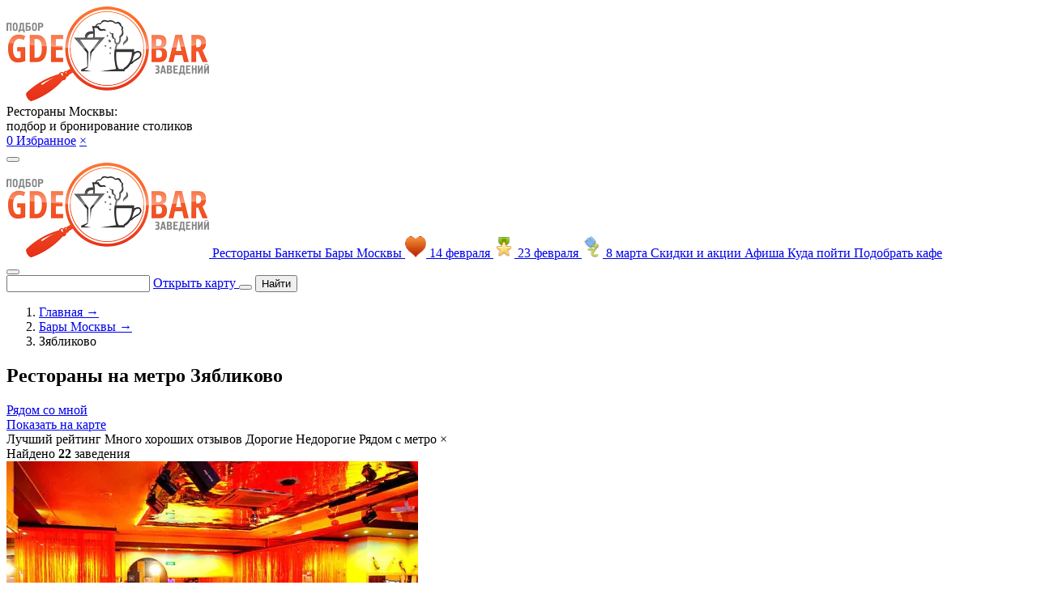

--- FILE ---
content_type: text/html; charset=windows-1251
request_url: https://www.gdebar.ru/bars/lyublinskaya/zyablikovo
body_size: 52306
content:
<!doctype html>
<html lang="ru">
    <head>
    <meta charset="windows-1251">
    <meta http-equiv="X-UA-Compatible" content="IE=edge">
    <meta name="viewport" content="width=device-width, initial-scale=1">
    <meta name="appData" content='{"isDebug":false,"isMobile":false,"isModerator":false,"barId":null,"ymapApiKey":"40c2fd13-2d83-447a-856d-1a6063230934","filter":"metro[]=305&","urlPrefix":"https:\/\/www.gdebar.ru","cityCoords":["55.72504493","37.64696100"]}'>
    <title>Рестораны и кафе у метро Зябликово в Москве - меню и недорогие цены, отзывы и рейтинги, адреса - GdeBar.ru</title>
    <meta name="description" content="&#11088;&#11088;&#11088;&#11088;&#11088;Уникальная система поиска нашла 22 лучших ресторанов и кафе на метро Зябликово. Воспользуйтесь возможностью бесплатно забронировать столик в недорогих заведениях Москвы.">
    <meta name="yandex-verification" content="ec258c85a06bc9a6">

    
    <link rel="preconnect" href="https://fonts.googleapis.com">
    <link rel="preconnect" href="https://fonts.gstatic.com" crossorigin>
    <link rel="stylesheet" href="https://fonts.googleapis.com/css2?family=Rubik&display=swap">
    <link rel="stylesheet" href="https://fonts.googleapis.com/css2?family=Roboto:ital,wght@0,300;0,400;0,500;0,700;0,900;1,300;1,400;1,500;1,700;1,900&display=swap">

    <link rel="icon" type="image/svg+xml" href="/favicon.svg" sizes="any" />
    <link rel="icon" type="image/png" href="/favicon-96x96.png" sizes="96x96" />
    <link rel="shortcut icon" href="/favicon.ico" />
    <link rel="apple-touch-icon" sizes="180x180" href="/apple-touch-icon.png" />
    <meta name="apple-mobile-web-app-title" content="Gdebar" />
    <link rel="manifest" href="/site.webmanifest" />

    <link rel="stylesheet" href="/assets/css/site.css?id=f3fda04a7a06f6fe15dd">
    <link rel="stylesheet" href="/assets/css/vendors.css?id=cea01eef76023b369138">

    
            <script>
            document.oncopy = function slyLink() {
                var istS = 'Источник контента: ';
                var copyR = 'www.GDEBAR.ru';
                var body_element = document.getElementsByTagName('body')[0];
                var choose = window.getSelection();
                var myLink = document.location.href;
                var authorLink = '<br><br>' + istS + ' ' + "<a href='" + myLink + "'>" + copyR + '</a><br>';
                var copytext = choose + authorLink;
                var addDiv = document.createElement('div');
                addDiv.style.position = 'absolute';
                addDiv.style.left = '-99999px';
                body_element.appendChild(addDiv);
                addDiv.innerHTML = copytext;
                choose.selectAllChildren(addDiv);
                window.setTimeout(function () {
                    body_element.removeChild(addDiv);
                }, 0);
            };
        </script>
    
    <script>
        String.prototype.printEmail = function (_subject, _prefix, _postfix, _face) {
            let _temp = _prefix + '@' + this + '.' + (_postfix || '');
            document.write((_face || _temp).link('mailto:' + _temp + '?subject=' + _subject));
        };
    </script>

            <script src="https://smartcaptcha.yandexcloud.net/captcha.js" defer></script>
    </head>

    <body class="new-year">
        
        

<header class="header">
    <div class="header__content container">
        <a class="header__logo" href="https://www.gdebar.ru" onclick="return true">
            <img alt="GDEBAR.ru" src="/data/base/img/logo.png">
        </a>

        
        
        
                    <div class="d-none d-lg-block">
                <div class="text-left text-medium d-flex flex-column tw-gap-2 " id="">
    
            <div class="text-tall text-center">
            Рестораны Москвы:<br>
                            подбор и бронирование столиков
            
            
                    </div>
    
    </div>            </div>
        
        <div class="d-flex align-items-center tw-gap-2">
            <a href="https://www.gdebar.ru" onclick="$app.runEvent('click', { избранное: 'сердечко в шапке' })" class="gbi-heart header__favorite tip text-xl" title="Избранные заведения">
                <span>0</span>
            </a>

            <a href="https://www.gdebar.ru" class="color-black lora text-medium d-none d-md-block" onclick="$app.runEvent('click', { избранное: 'ссылка в шапке' })">Избранное</a>

            <a href="#" class="color-orange text-big font-weight-bold" title="Очистить">&times;</a>

            <div id="ya-share2-favorite"
     class="text-center "
     data-size="s" data-copy="first" data-limit="0" data-more-button-type="short"     data-curtain
     data-shape="round"
     data-url="#"
     data-services="vkontakte,odnoklassniki,moimir,messenger,evernote"
></div>        </div>

                    <!--noindex-->
                                                <!--/noindex-->
        

        
        <button type="button" class="header__menu" onclick="document.querySelector('.menu-main').classList.add('menu-main--is-open')">
            <i class="gbi-menu text-xl"></i>
        </button>
    </div>
</header>

<div class="container">
    <nav class="menu-main scrollable  ">
        <a href="https://www.gdebar.ru" class="d-block d-md-none mx-auto">
            <img alt="GDEBAR.ru" src="/data/base/img/logo.png">
        </a>

                    <a class="menu-main__item flex-shrink-0 " href="https://www.gdebar.ru/luchshie-zavedeniya">
                
                
                
                
                
                
                Рестораны            </a>
                    <a class="menu-main__item flex-shrink-0 " href="https://www.gdebar.ru/articles/restorany-s-banketnym-zalom-dlya-banketa-a21492">
                
                
                
                
                
                
                Банкеты            </a>
                    <a class="menu-main__item flex-shrink-0 " href="https://www.gdebar.ru/bars">
                
                
                
                
                
                
                Бары Москвы            </a>
                    <a class="menu-main__item flex-shrink-0 " href="https://www.gdebar.ru/articles/restoran-na-14-fevralya-2025-a172463">
                
                
                                    <img src="/data/base/img/holiday/14feb.png" alt="14 Февраля" class="align-middle d-inline-block" width="26" height="26">
                
                
                
                
                14 февраля            </a>
                    <a class="menu-main__item flex-shrink-0 " href="https://www.gdebar.ru/articles/bary-23-fevralya-2022-a68900">
                
                
                
                                    <img src="/data/base/img/holiday/23feb.png" alt="23 Февраля" class="align-middle d-inline-block" width="26" height="26">
                
                
                
                23 февраля            </a>
                    <a class="menu-main__item flex-shrink-0 " href="https://www.gdebar.ru/articles/restorany-na-8-marta-2025-a172465">
                
                
                
                
                                    <img src="/data/base/img/holiday/8marta.png" alt="8 Марта" class="align-middle d-inline-block" width="26" height="26">
                
                
                8 марта            </a>
                    <a class="menu-main__item flex-shrink-0 " href="https://www.gdebar.ru/specials">
                
                
                
                
                
                
                Скидки и акции            </a>
                    <a class="menu-main__item flex-shrink-0 " href="https://www.gdebar.ru/afisha">
                
                
                
                
                
                
                Афиша            </a>
                    <a class="menu-main__item flex-shrink-0 " href="https://www.gdebar.ru/kuda-pojti">
                
                
                
                
                
                
                Куда пойти            </a>
                    <a class="menu-main__item flex-shrink-0 " href="https://www.gdebar.ru/help">
                
                
                
                
                
                
                Подобрать кафе            </a>
            </nav>

    <button type="button" class="menu-main__close" onclick="document.querySelector('.menu-main').classList.remove('menu-main--is-open')">
        <i class="gbi-cross"></i>
    </button>
</div>
<section class="top-panel-search container mb-3 mt-2">
    <div class="top-panel-search__form">
        <form class="vueable search " action="https://www.gdebar.ru/luchshie-zavedeniya" id="main-search-form">
    <main-search value="" route="https://www.gdebar.ru/search" class="w-100">
        <input type="text" class="search__field search__input search__input--loading">
    </main-search>

    <a class="search__link" href="#" onclick="return $filter.mapHelper.loadMap('from-search-string.map', { subfilterPageId: 305 })">
        <span class="search__link-text">Открыть карту</span>
    </a>

    <button type="submit" class="search__button gbi-search d-block d-lg-none"></button>

    <button type="submit" class="search__button d-none d-lg-block">
        <i class="gbi-search"></i>
        <span>Найти</span>
    </button>
</form>    </div>

    </section>

    <nav class="container mb-3">
            <ol class="d-flex small lora scrollable text-nowrap tw-gap-2" itemscope itemtype="https://schema.org/BreadcrumbList">
                                <li itemscope itemprop="itemListElement" itemtype="https://schema.org/ListItem">
                                    <a itemprop="item" href="https://www.gdebar.ru" class="color-black">
                        <span itemprop="name">Главная</span>
                        <span>&rarr;</span>
                    </a>
                                <meta itemprop="position" content="1" />
                                    <li itemscope itemprop="itemListElement" itemtype="https://schema.org/ListItem">
                                    <a itemprop="item" href="https://www.gdebar.ru/bars" class="color-black">
                        <span itemprop="name">Бары Москвы</span>
                        <span>&rarr;</span>
                    </a>
                                <meta itemprop="position" content="2" />
                                    <li itemscope itemprop="itemListElement" itemtype="https://schema.org/ListItem">
                                    <span itemprop="name">Зябликово</span>
                    <meta itemprop="item" content="https://www.gdebar.ru/bars/lyublinskaya/zyablikovo" />
                                <meta itemprop="position" content="3" />
                    </li>
    </ol>
    </nav>


        
        <main class="pb-3">
                            <div class="container">
    <div class="row">
        <section class="catalog col-md-12 col-lg-9">
            <div class="text-center text-lg-left d-flex tw-gap-4 justify-content-between align-items-center">
                <h1 class=" ">
    Рестораны на метро Зябликово    </h1>
                <a href="#" class="d-none d-lg-inline-flex btn btn--outline text-nowrap btn--small py-1 mb-3" onclick="return $listing.getClosest()">
                    <i class="gbi-marker-user"></i> Рядом со мной
                </a>

                            </div>

            
            
                            <div class="catalog__show-on-map d-none d-lg-flex" onclick="return $filter.mapHelper.loadMap('from-listing.show-on-map', $app.filter + '&subfilterPageId=305')">
    <a href="#" class="btn">Показать на карте</a>
</div>            
            
            
            
            
            
    <section id="catalog-sorting" class="catalog__tabs my-4 " style="">
                    <div class="tabs sorting scrollable">
    <a class="tabs__item " data-name="sorting[rating]" data-value="desc">
        Лучший рейтинг
    </a>

    <a class="tabs__item " data-name="sorting[review]" data-value="desc">
        Много хороших отзывов
    </a>

    <a class="tabs__item " data-name="sorting[middleCheck]" data-value="desc">
        Дорогие
    </a>

    <a class="tabs__item " data-name="sorting[middleCheck]" data-value="asc">
        Недорогие
    </a>

    <a class="tabs__item  " data-name="sorting[distance]" data-value="asc">
        Рядом с метро
    </a>

    <a class="tabs__item btn p-0" title="Без сортировки" style="border-radius:50%;line-height:.5" data-name="sorting[reset]" data-value="">
        &times;
    </a>
</div>            </section>

    
    <section id="catalog-view" class="catalog__view mb-3">
                    <div class="view-control">
    <span>
        Найдено
        <strong class="view-control__counter">22</strong>
        заведения            </span>

<!--    <div class="view-control__buttons">-->
<!--        <button class="view-control__btn" type="button" @click="setListingViewType('col')" :class="{'view-control__btn--active': listingViewType == 'col'}">-->
<!--            <i class="gbi-v-col"></i>-->
<!--        </button>-->
<!---->
<!--        <button class="view-control__btn" type="button" @click="setListingViewType('row')" :class="{'view-control__btn--active': listingViewType == 'row'}">-->
<!--            <i class="gbi-v-row"></i>-->
<!--        </button>-->
<!--    </div>-->
</div>            </section>

<section id="bar-list-wrap" class="catalog__list">
    

    
<article class="place " itemscope itemtype="https://schema.org/ItemList"
    data-page="1"
    data-id="6491"
    data-partner=""
    data-index="0"
    data-is-closed="false">

    
    
    <div class="place__cols">
        <div class="place__col justify-content-center">
                            <div class="swiper swiper--listing swiper--mini" data-sort-holiday="">
                    <div class="swiper-wrapper">
                                                    <a class="swiper-slide"
   target="_blank"
   href="/bars/zamoskvoreckaya/krasnogvardejskaya/cunami-na-yasenevoj"
      onclick="$app.runEvent('from-listing-to-card', 'слайдер')">
    <picture itemscope itemprop="image" itemtype="https://schema.org/ImageObject">
            <source type="image/webp"
                media=""
                srcset="/data/app/bar/img/gallery/6491/187444w508.webp">
    
    <img src="/data/app/bar/img/gallery/6491/187444.webp"
         loading="lazy"
         onerror="this.classList.add('image-error')"
         alt=""
                                    >

            <meta itemprop="encodingFormat" content="image/webp">
        <meta itemprop="name caption description" content="">
        <link itemprop="contentUrl " href="https://www.gdebar.ru/data/app/bar/img/gallery/6491/187444.webp">
        <link itemprop="thumbnailUrl" href="https://www.gdebar.ru/data/app/bar/img/gallery/6491/187444w320.webp">
    </picture></a>                                            </div>
                    <img src="/data/base/img/placeholder.png" alt="" />
                    <div class="swiper-button-prev d-none d-md-flex"></div>
                    <div class="swiper-button-next d-none d-md-flex"></div>
                </div>
                    </div>

        <div class="place__col place__params">
            <div class="place__name-and-rating">
                
                <a class="place__name" target="_blank" href="/bars/zamoskvoreckaya/krasnogvardejskaya/cunami-na-yasenevoj" onclick="$app.runEvent('from-listing-to-card', 'название')" itemprop="name">
                    <link itemprop="url" href="/bars/zamoskvoreckaya/krasnogvardejskaya/cunami-na-yasenevoj">
                    Цунами на Ясеневой                </a>

                <i class="place__favorite gbi-heart tip"
   role="button"
   data-tooltipster='{"interactive":true}'
   data-id="6491"
   onclick="if (event.isTrusted) $app.runEvent('click', { избранное: 'сердечко в листинге' })"
   title="Добавить в избранное"></i>
                            </div>

            
                            <a href="/bars/zamoskvoreckaya/krasnogvardejskaya/cunami-na-yasenevoj" target="_blank" class="place__param" onclick="$app.runEvent('from-listing-to-card', 'средний чек')">
                    <i class="gbi-rubl" title="Средний чек"></i>
                    от 1000 до 1500 руб.

                                    </a>
            
            
            
            <a href="https://www.gdebar.ru/bars/zamoskvoreckaya/krasnogvardejskaya/cunami-na-yasenevoj" target="_blank" class="place__param" onclick="$app.runEvent('from-listing-to-card', 'метро')">
                <i class="gbi-metro"></i>
                Зябликово                                    (944 метра)
                            </a>

            
            
            
            
                    </div>
    </div>

            <!--noindex-->
        <a target="_blank" href="/bars/zamoskvoreckaya/krasnogvardejskaya/cunami-na-yasenevoj#about" class="place__description place__row text-expandable" data-height="33" onclick="if (this.dataset.expanded) $app.runEvent('from-listing-to-card', 'краткое описание')" data-event-key="from-listing" data-event-value="краткое описание">
            <i class="gbi-toggle d-none"></i>
            Арт-кафе Цунами готово порадовать вас вкусными блюдами, дружеской атмосферой, хорошим настроением, возможностью потанцевать и спеть в караоке.        </a>
        <!--/noindex-->
    
            
        
        
        
        
        
        
        
        
            
    </article>
        
<article class="place " itemscope itemtype="https://schema.org/ItemList"
    data-page="1"
    data-id="11593"
    data-partner=""
    data-index="1"
    data-is-closed="false">

    
    
    <div class="place__cols">
        <div class="place__col justify-content-center">
                            <div class="swiper swiper--listing swiper--mini" data-sort-holiday="">
                    <div class="swiper-wrapper">
                                                    <a class="swiper-slide"
   target="_blank"
   href="/bars/lyublinskaya/zyablikovo/pronto-v-stupino"
      onclick="$app.runEvent('from-listing-to-card', 'слайдер')">
    <picture itemscope itemprop="image" itemtype="https://schema.org/ImageObject">
            <source type="image/webp"
                media=""
                srcset="/data/app/bar/img/gallery/11593/263225w508.webp">
    
    <img src="/data/app/bar/img/gallery/11593/263225.webp"
         loading="lazy"
         onerror="this.classList.add('image-error')"
         alt=""
                                    >

            <meta itemprop="encodingFormat" content="image/webp">
        <meta itemprop="name caption description" content="">
        <link itemprop="contentUrl " href="https://www.gdebar.ru/data/app/bar/img/gallery/11593/263225.webp">
        <link itemprop="thumbnailUrl" href="https://www.gdebar.ru/data/app/bar/img/gallery/11593/263225w320.webp">
    </picture></a>                                            </div>
                    <img src="/data/base/img/placeholder.png" alt="" />
                    <div class="swiper-button-prev d-none d-md-flex"></div>
                    <div class="swiper-button-next d-none d-md-flex"></div>
                </div>
                    </div>

        <div class="place__col place__params">
            <div class="place__name-and-rating">
                
                <a class="place__name" target="_blank" href="/bars/lyublinskaya/zyablikovo/pronto-v-stupino" onclick="$app.runEvent('from-listing-to-card', 'название')" itemprop="name">
                    <link itemprop="url" href="/bars/lyublinskaya/zyablikovo/pronto-v-stupino">
                    Пронто в Ступино                </a>

                <i class="place__favorite gbi-heart tip"
   role="button"
   data-tooltipster='{"interactive":true}'
   data-id="11593"
   onclick="if (event.isTrusted) $app.runEvent('click', { избранное: 'сердечко в листинге' })"
   title="Добавить в избранное"></i>
                            </div>

            
                            <a href="/bars/lyublinskaya/zyablikovo/pronto-v-stupino" target="_blank" class="place__param" onclick="$app.runEvent('from-listing-to-card', 'средний чек')">
                    <i class="gbi-rubl" title="Средний чек"></i>
                    от 700 до 1500 руб.

                                    </a>
            
            
            
            <a href="https://www.gdebar.ru/bars/lyublinskaya/zyablikovo/pronto-v-stupino" target="_blank" class="place__param" onclick="$app.runEvent('from-listing-to-card', 'метро')">
                <i class="gbi-metro"></i>
                Зябликово                            </a>

                            <a href="/bars/lyublinskaya/zyablikovo/pronto-v-stupino" target="_blank" class="place__param" onclick="$app.runEvent('from-listing-to-card', 'кухня')">
                    <i class="gbi-dinner" title="Кухня"></i>
                    <!--noindex-->Кухня:<!--/noindex-->
                                        Европейская, Итальянская                                            и ещё 1                                    </a>
            
            
            
            
                    </div>
    </div>

    
                        <div class="d-flex tw-gap-2 place__row scrollable">
                                    <a class="tag "
   title=""
   href="https://www.gdebar.ru/luchshie-zavedeniya?type[]=2">
   Кафе</a>                                    <a class="tag "
   title=""
   href="https://www.gdebar.ru/luchshie-zavedeniya?type[]=13">
   Пиццерия</a>                                    <a class="tag "
   title=""
   href="https://www.gdebar.ru/luchshie-zavedeniya?type[]=1">
   Ресторан</a>                                    <a class="tag "
   title=""
   href="https://www.gdebar.ru/luchshie-zavedeniya?type[]=14">
   Ресторан в ТЦ</a>                            </div>
        
                    <div class="d-flex tw-gap-2 place__row scrollable">
                
                                                                                    <a href="/bars/lyublinskaya/zyablikovo/pronto-v-stupino#features" class="tag" onclick="$app.runEvent('from-listing-to-card', { 'плитка': 'Танцпол' })">Танцпол</a>
                                                                                                        <!--noindex-->                        <a href="/bars/lyublinskaya/zyablikovo/pronto-v-stupino#features" class="tag" onclick="$app.runEvent('from-listing-to-card', { 'плитка': 'Детям' })">Детям</a>
                        <!--/noindex-->                                    
                            </div>
        
        
        
        
        
        
        
        
            
    </article>
        
<article class="place " itemscope itemtype="https://schema.org/ItemList"
    data-page="1"
    data-id="11044"
    data-partner=""
    data-index="2"
    data-is-closed="false">

    
    
    <div class="place__cols">
        <div class="place__col justify-content-center">
                            <div class="swiper swiper--listing swiper--mini" data-sort-holiday="">
                    <div class="swiper-wrapper">
                                                    <a class="swiper-slide"
   target="_blank"
   href="/bars/lyublinskaya/zyablikovo/orhan"
      onclick="$app.runEvent('from-listing-to-card', 'слайдер')">
    <picture itemscope itemprop="image" itemtype="https://schema.org/ImageObject">
            <source type="image/webp"
                media=""
                srcset="/data/app/bar/img/gallery/11044/255734w508.webp">
    
    <img src="/data/app/bar/img/gallery/11044/255734.webp"
         loading="lazy"
         onerror="this.classList.add('image-error')"
         alt=""
                                    >

            <meta itemprop="encodingFormat" content="image/webp">
        <meta itemprop="name caption description" content="">
        <link itemprop="contentUrl " href="https://www.gdebar.ru/data/app/bar/img/gallery/11044/255734.webp">
        <link itemprop="thumbnailUrl" href="https://www.gdebar.ru/data/app/bar/img/gallery/11044/255734w320.webp">
    </picture></a>                                            </div>
                    <img src="/data/base/img/placeholder.png" alt="" />
                    <div class="swiper-button-prev d-none d-md-flex"></div>
                    <div class="swiper-button-next d-none d-md-flex"></div>
                </div>
                    </div>

        <div class="place__col place__params">
            <div class="place__name-and-rating">
                
                <a class="place__name" target="_blank" href="/bars/lyublinskaya/zyablikovo/orhan" onclick="$app.runEvent('from-listing-to-card', 'название')" itemprop="name">
                    <link itemprop="url" href="/bars/lyublinskaya/zyablikovo/orhan">
                    Орхан                </a>

                <i class="place__favorite gbi-heart tip"
   role="button"
   data-tooltipster='{"interactive":true}'
   data-id="11044"
   onclick="if (event.isTrusted) $app.runEvent('click', { избранное: 'сердечко в листинге' })"
   title="Добавить в избранное"></i>
                            </div>

            
                            <a href="/bars/lyublinskaya/zyablikovo/orhan" target="_blank" class="place__param" onclick="$app.runEvent('from-listing-to-card', 'средний чек')">
                    <i class="gbi-rubl" title="Средний чек"></i>
                    от 1000 руб.

                                    </a>
            
            
            
            <a href="https://www.gdebar.ru/bars/lyublinskaya/zyablikovo/orhan" target="_blank" class="place__param" onclick="$app.runEvent('from-listing-to-card', 'метро')">
                <i class="gbi-metro"></i>
                Зябликово                                    (1121 метр)
                            </a>

                            <a href="/bars/lyublinskaya/zyablikovo/orhan" target="_blank" class="place__param" onclick="$app.runEvent('from-listing-to-card', 'кухня')">
                    <i class="gbi-dinner" title="Кухня"></i>
                    <!--noindex-->Кухня:<!--/noindex-->
                                        Европейская, Кавказская                                    </a>
            
            
            
            
                    </div>
    </div>

    
                        <div class="d-flex tw-gap-2 place__row scrollable">
                                    <a class="tag "
   title=""
   href="https://www.gdebar.ru/luchshie-zavedeniya?type[]=22">
   Банкетная площадка</a>                                    <a class="tag "
   title=""
   href="https://www.gdebar.ru/luchshie-zavedeniya?type[]=2">
   Кафе</a>                            </div>
        
        
        
        
        
        
        
        
        
            
    </article>
        
<article class="place " itemscope itemtype="https://schema.org/ItemList"
    data-page="1"
    data-id="10145"
    data-partner=""
    data-index="3"
    data-is-closed="false">

    
    
    <div class="place__cols">
        <div class="place__col justify-content-center">
                            <div class="swiper swiper--listing swiper--mini" data-sort-holiday="">
                    <div class="swiper-wrapper">
                                                    <a class="swiper-slide"
   target="_blank"
   href="/bars/lyublinskaya/zyablikovo/armega"
      onclick="$app.runEvent('from-listing-to-card', 'слайдер')">
    <picture itemscope itemprop="image" itemtype="https://schema.org/ImageObject">
            <source type="image/webp"
                media=""
                srcset="/data/app/bar/img/gallery/10145/243303w508.webp">
    
    <img src="/data/app/bar/img/gallery/10145/243303.webp"
         loading="lazy"
         onerror="this.classList.add('image-error')"
         alt=""
                                    >

            <meta itemprop="encodingFormat" content="image/webp">
        <meta itemprop="name caption description" content="">
        <link itemprop="contentUrl " href="https://www.gdebar.ru/data/app/bar/img/gallery/10145/243303.webp">
        <link itemprop="thumbnailUrl" href="https://www.gdebar.ru/data/app/bar/img/gallery/10145/243303w320.webp">
    </picture></a>                                            </div>
                    <img src="/data/base/img/placeholder.png" alt="" />
                    <div class="swiper-button-prev d-none d-md-flex"></div>
                    <div class="swiper-button-next d-none d-md-flex"></div>
                </div>
                    </div>

        <div class="place__col place__params">
            <div class="place__name-and-rating">
                
                <a class="place__name" target="_blank" href="/bars/lyublinskaya/zyablikovo/armega" onclick="$app.runEvent('from-listing-to-card', 'название')" itemprop="name">
                    <link itemprop="url" href="/bars/lyublinskaya/zyablikovo/armega">
                    Армега                </a>

                <i class="place__favorite gbi-heart tip"
   role="button"
   data-tooltipster='{"interactive":true}'
   data-id="10145"
   onclick="if (event.isTrusted) $app.runEvent('click', { избранное: 'сердечко в листинге' })"
   title="Добавить в избранное"></i>
                            </div>

            
                            <a href="/bars/lyublinskaya/zyablikovo/armega" target="_blank" class="place__param" onclick="$app.runEvent('from-listing-to-card', 'средний чек')">
                    <i class="gbi-rubl" title="Средний чек"></i>
                    от 1000 до 2500 руб.

                                    </a>
            
            
            
            <a href="https://www.gdebar.ru/bars/lyublinskaya/zyablikovo/armega" target="_blank" class="place__param" onclick="$app.runEvent('from-listing-to-card', 'метро')">
                <i class="gbi-metro"></i>
                Зябликово                                    (14453 метра)
                            </a>

                            <a href="/bars/lyublinskaya/zyablikovo/armega" target="_blank" class="place__param" onclick="$app.runEvent('from-listing-to-card', 'кухня')">
                    <i class="gbi-dinner" title="Кухня"></i>
                    <!--noindex-->Кухня:<!--/noindex-->
                                        Европейская                                    </a>
            
            
            
            
                    </div>
    </div>

    
                        <div class="d-flex tw-gap-2 place__row scrollable">
                                    <a class="tag "
   title=""
   href="https://www.gdebar.ru/luchshie-zavedeniya?type[]=22">
   Банкетная площадка</a>                                    <a class="tag "
   title=""
   href="https://www.gdebar.ru/luchshie-zavedeniya?type[]=1">
   Ресторан</a>                                    <a class="tag "
   title=""
   href="https://www.gdebar.ru/luchshie-zavedeniya?type[]=25">
   Ресторан в гостинице</a>                            </div>
        
        
        
        
        
        
        
        
        
            
    </article>
        
<article class="place " itemscope itemtype="https://schema.org/ItemList"
    data-page="1"
    data-id="9764"
    data-partner=""
    data-index="4"
    data-is-closed="false">

    
    
    <div class="place__cols">
        <div class="place__col justify-content-center">
                            <div class="swiper swiper--listing swiper--mini" data-sort-holiday="">
                    <div class="swiper-wrapper">
                                                    <a class="swiper-slide"
   target="_blank"
   href="/bars/lyublinskaya/zyablikovo/atrium-food-gallery"
      onclick="$app.runEvent('from-listing-to-card', 'слайдер')">
    <picture itemscope itemprop="image" itemtype="https://schema.org/ImageObject">
            <source type="image/webp"
                media=""
                srcset="/data/app/bar/img/gallery/9764/237120w508.webp">
    
    <img src="/data/app/bar/img/gallery/9764/237120.webp"
         loading="lazy"
         onerror="this.classList.add('image-error')"
         alt=""
                                    >

            <meta itemprop="encodingFormat" content="image/webp">
        <meta itemprop="name caption description" content="">
        <link itemprop="contentUrl " href="https://www.gdebar.ru/data/app/bar/img/gallery/9764/237120.webp">
        <link itemprop="thumbnailUrl" href="https://www.gdebar.ru/data/app/bar/img/gallery/9764/237120w320.webp">
    </picture></a>                                            </div>
                    <img src="/data/base/img/placeholder.png" alt="" />
                    <div class="swiper-button-prev d-none d-md-flex"></div>
                    <div class="swiper-button-next d-none d-md-flex"></div>
                </div>
                    </div>

        <div class="place__col place__params">
            <div class="place__name-and-rating">
                
                <a class="place__name" target="_blank" href="/bars/lyublinskaya/zyablikovo/atrium-food-gallery" onclick="$app.runEvent('from-listing-to-card', 'название')" itemprop="name">
                    <link itemprop="url" href="/bars/lyublinskaya/zyablikovo/atrium-food-gallery">
                    Атриум Food Gallery                </a>

                <i class="place__favorite gbi-heart tip"
   role="button"
   data-tooltipster='{"interactive":true}'
   data-id="9764"
   onclick="if (event.isTrusted) $app.runEvent('click', { избранное: 'сердечко в листинге' })"
   title="Добавить в избранное"></i>
                            </div>

            
                            <a href="/bars/lyublinskaya/zyablikovo/atrium-food-gallery" target="_blank" class="place__param" onclick="$app.runEvent('from-listing-to-card', 'средний чек')">
                    <i class="gbi-rubl" title="Средний чек"></i>
                    от 1000 до 2000 руб.

                                    </a>
            
            
            
            <a href="https://www.gdebar.ru/bars/lyublinskaya/zyablikovo/atrium-food-gallery" target="_blank" class="place__param" onclick="$app.runEvent('from-listing-to-card', 'метро')">
                <i class="gbi-metro"></i>
                Зябликово                            </a>

                            <a href="/bars/lyublinskaya/zyablikovo/atrium-food-gallery" target="_blank" class="place__param" onclick="$app.runEvent('from-listing-to-card', 'кухня')">
                    <i class="gbi-dinner" title="Кухня"></i>
                    <!--noindex-->Кухня:<!--/noindex-->
                                        Европейская, Итальянская                                    </a>
            
            
            
            
                    </div>
    </div>

    
                        <div class="d-flex tw-gap-2 place__row scrollable">
                                    <a class="tag "
   title=""
   href="https://www.gdebar.ru/luchshie-zavedeniya?type[]=1">
   Ресторан</a>                            </div>
        
        
        
        
        
        
        
        
        
            
    </article>
        
<article class="place " itemscope itemtype="https://schema.org/ItemList"
    data-page="1"
    data-id="9763"
    data-partner=""
    data-index="5"
    data-is-closed="false">

    
    
    <div class="place__cols">
        <div class="place__col justify-content-center">
                            <div class="swiper swiper--listing swiper--mini" data-sort-holiday="">
                    <div class="swiper-wrapper">
                                                    <a class="swiper-slide"
   target="_blank"
   href="/bars/lyublinskaya/zyablikovo/loft-bar-20"
      onclick="$app.runEvent('from-listing-to-card', 'слайдер')">
    <picture itemscope itemprop="image" itemtype="https://schema.org/ImageObject">
            <source type="image/webp"
                media=""
                srcset="/data/app/bar/img/gallery/9763/237117w508.webp">
    
    <img src="/data/app/bar/img/gallery/9763/237117.webp"
         loading="lazy"
         onerror="this.classList.add('image-error')"
         alt=""
                                    >

            <meta itemprop="encodingFormat" content="image/webp">
        <meta itemprop="name caption description" content="">
        <link itemprop="contentUrl " href="https://www.gdebar.ru/data/app/bar/img/gallery/9763/237117.webp">
        <link itemprop="thumbnailUrl" href="https://www.gdebar.ru/data/app/bar/img/gallery/9763/237117w320.webp">
    </picture></a>                                            </div>
                    <img src="/data/base/img/placeholder.png" alt="" />
                    <div class="swiper-button-prev d-none d-md-flex"></div>
                    <div class="swiper-button-next d-none d-md-flex"></div>
                </div>
                    </div>

        <div class="place__col place__params">
            <div class="place__name-and-rating">
                
                <a class="place__name" target="_blank" href="/bars/lyublinskaya/zyablikovo/loft-bar-20" onclick="$app.runEvent('from-listing-to-card', 'название')" itemprop="name">
                    <link itemprop="url" href="/bars/lyublinskaya/zyablikovo/loft-bar-20">
                    Лофт Бар 2.0                </a>

                <i class="place__favorite gbi-heart tip"
   role="button"
   data-tooltipster='{"interactive":true}'
   data-id="9763"
   onclick="if (event.isTrusted) $app.runEvent('click', { избранное: 'сердечко в листинге' })"
   title="Добавить в избранное"></i>
                            </div>

            
                            <a href="/bars/lyublinskaya/zyablikovo/loft-bar-20" target="_blank" class="place__param" onclick="$app.runEvent('from-listing-to-card', 'средний чек')">
                    <i class="gbi-rubl" title="Средний чек"></i>
                    от 1000 до 2500 руб.

                                    </a>
            
            
            
            <a href="https://www.gdebar.ru/bars/lyublinskaya/zyablikovo/loft-bar-20" target="_blank" class="place__param" onclick="$app.runEvent('from-listing-to-card', 'метро')">
                <i class="gbi-metro"></i>
                Зябликово                            </a>

                            <a href="/bars/lyublinskaya/zyablikovo/loft-bar-20" target="_blank" class="place__param" onclick="$app.runEvent('from-listing-to-card', 'кухня')">
                    <i class="gbi-dinner" title="Кухня"></i>
                    <!--noindex-->Кухня:<!--/noindex-->
                                        Азиатская, Европейская                                            и ещё 1                                    </a>
            
            
            
            
                    </div>
    </div>

    
                        <div class="d-flex tw-gap-2 place__row scrollable">
                                    <a class="tag "
   title=""
   href="https://www.gdebar.ru/luchshie-zavedeniya?type[]=3">
   Бар</a>                                    <a class="tag "
   title=""
   href="https://www.gdebar.ru/luchshie-zavedeniya?type[]=41">
   Кальян-бар</a>                                    <a class="tag "
   title=""
   href="https://www.gdebar.ru/luchshie-zavedeniya?type[]=27">
   Кальянная</a>                                    <a class="tag "
   title=""
   href="https://www.gdebar.ru/luchshie-zavedeniya?type[]=29">
   Паб</a>                                    <a class="tag "
   title=""
   href="https://www.gdebar.ru/luchshie-zavedeniya?type[]=1">
   Ресторан</a>                            </div>
        
        
        
        
        
        
        
        
        
            
    </article>
        
<article class="place " itemscope itemtype="https://schema.org/ItemList"
    data-page="1"
    data-id="9762"
    data-partner=""
    data-index="6"
    data-is-closed="false">

    
    
    <div class="place__cols">
        <div class="place__col justify-content-center">
                            <div class="swiper swiper--listing swiper--mini" data-sort-holiday="">
                    <div class="swiper-wrapper">
                                                    <a class="swiper-slide"
   target="_blank"
   href="/bars/lyublinskaya/zyablikovo/villadzh-haus-v-stupino"
      onclick="$app.runEvent('from-listing-to-card', 'слайдер')">
    <picture itemscope itemprop="image" itemtype="https://schema.org/ImageObject">
            <source type="image/webp"
                media=""
                srcset="/data/app/bar/img/gallery/9762/237114w508.webp">
    
    <img src="/data/app/bar/img/gallery/9762/237114.webp"
         loading="lazy"
         onerror="this.classList.add('image-error')"
         alt=""
                                    >

            <meta itemprop="encodingFormat" content="image/webp">
        <meta itemprop="name caption description" content="">
        <link itemprop="contentUrl " href="https://www.gdebar.ru/data/app/bar/img/gallery/9762/237114.webp">
        <link itemprop="thumbnailUrl" href="https://www.gdebar.ru/data/app/bar/img/gallery/9762/237114w320.webp">
    </picture></a>                                            </div>
                    <img src="/data/base/img/placeholder.png" alt="" />
                    <div class="swiper-button-prev d-none d-md-flex"></div>
                    <div class="swiper-button-next d-none d-md-flex"></div>
                </div>
                    </div>

        <div class="place__col place__params">
            <div class="place__name-and-rating">
                
                <a class="place__name" target="_blank" href="/bars/lyublinskaya/zyablikovo/villadzh-haus-v-stupino" onclick="$app.runEvent('from-listing-to-card', 'название')" itemprop="name">
                    <link itemprop="url" href="/bars/lyublinskaya/zyablikovo/villadzh-haus-v-stupino">
                    Вилладж Хаус в Ступино                </a>

                <i class="place__favorite gbi-heart tip"
   role="button"
   data-tooltipster='{"interactive":true}'
   data-id="9762"
   onclick="if (event.isTrusted) $app.runEvent('click', { избранное: 'сердечко в листинге' })"
   title="Добавить в избранное"></i>
                            </div>

            
                            <a href="/bars/lyublinskaya/zyablikovo/villadzh-haus-v-stupino" target="_blank" class="place__param" onclick="$app.runEvent('from-listing-to-card', 'средний чек')">
                    <i class="gbi-rubl" title="Средний чек"></i>
                    от 500 до 1500 руб.

                                    </a>
            
            
            
            <a href="https://www.gdebar.ru/bars/lyublinskaya/zyablikovo/villadzh-haus-v-stupino" target="_blank" class="place__param" onclick="$app.runEvent('from-listing-to-card', 'метро')">
                <i class="gbi-metro"></i>
                Зябликово                            </a>

                            <a href="/bars/lyublinskaya/zyablikovo/villadzh-haus-v-stupino" target="_blank" class="place__param" onclick="$app.runEvent('from-listing-to-card', 'кухня')">
                    <i class="gbi-dinner" title="Кухня"></i>
                    <!--noindex-->Кухня:<!--/noindex-->
                                        Европейская, Итальянская                                    </a>
            
            
            
            
                    </div>
    </div>

    
                        <div class="d-flex tw-gap-2 place__row scrollable">
                                    <a class="tag "
   title=""
   href="https://www.gdebar.ru/luchshie-zavedeniya?type[]=3">
   Бар</a>                                    <a class="tag "
   title=""
   href="https://www.gdebar.ru/luchshie-zavedeniya?type[]=2">
   Кафе</a>                                    <a class="tag "
   title=""
   href="https://www.gdebar.ru/luchshie-zavedeniya?type[]=29">
   Паб</a>                                    <a class="tag "
   title=""
   href="https://www.gdebar.ru/luchshie-zavedeniya?type[]=1">
   Ресторан</a>                            </div>
        
        
        
        
        
        
        
        
        
            
    </article>
        
<article class="place " itemscope itemtype="https://schema.org/ItemList"
    data-page="1"
    data-id="9761"
    data-partner=""
    data-index="7"
    data-is-closed="false">

    
    
    <div class="place__cols">
        <div class="place__col justify-content-center">
                            <div class="swiper swiper--listing swiper--mini" data-sort-holiday="">
                    <div class="swiper-wrapper">
                                                    <a class="swiper-slide"
   target="_blank"
   href="/bars/lyublinskaya/zyablikovo/hmeli-suneli-v-stupino"
      onclick="$app.runEvent('from-listing-to-card', 'слайдер')">
    <picture itemscope itemprop="image" itemtype="https://schema.org/ImageObject">
            <source type="image/webp"
                media=""
                srcset="/data/app/bar/img/gallery/9761/237110w508.webp">
    
    <img src="/data/app/bar/img/gallery/9761/237110.webp"
         loading="lazy"
         onerror="this.classList.add('image-error')"
         alt=""
                                    >

            <meta itemprop="encodingFormat" content="image/webp">
        <meta itemprop="name caption description" content="">
        <link itemprop="contentUrl " href="https://www.gdebar.ru/data/app/bar/img/gallery/9761/237110.webp">
        <link itemprop="thumbnailUrl" href="https://www.gdebar.ru/data/app/bar/img/gallery/9761/237110w320.webp">
    </picture></a>                                            </div>
                    <img src="/data/base/img/placeholder.png" alt="" />
                    <div class="swiper-button-prev d-none d-md-flex"></div>
                    <div class="swiper-button-next d-none d-md-flex"></div>
                </div>
                    </div>

        <div class="place__col place__params">
            <div class="place__name-and-rating">
                
                <a class="place__name" target="_blank" href="/bars/lyublinskaya/zyablikovo/hmeli-suneli-v-stupino" onclick="$app.runEvent('from-listing-to-card', 'название')" itemprop="name">
                    <link itemprop="url" href="/bars/lyublinskaya/zyablikovo/hmeli-suneli-v-stupino">
                    Хмели Сунели в Ступино                </a>

                <i class="place__favorite gbi-heart tip"
   role="button"
   data-tooltipster='{"interactive":true}'
   data-id="9761"
   onclick="if (event.isTrusted) $app.runEvent('click', { избранное: 'сердечко в листинге' })"
   title="Добавить в избранное"></i>
                            </div>

            
                            <a href="/bars/lyublinskaya/zyablikovo/hmeli-suneli-v-stupino" target="_blank" class="place__param" onclick="$app.runEvent('from-listing-to-card', 'средний чек')">
                    <i class="gbi-rubl" title="Средний чек"></i>
                    от 700 до 2500 руб.

                                    </a>
            
            
            
            <a href="https://www.gdebar.ru/bars/lyublinskaya/zyablikovo/hmeli-suneli-v-stupino" target="_blank" class="place__param" onclick="$app.runEvent('from-listing-to-card', 'метро')">
                <i class="gbi-metro"></i>
                Зябликово                            </a>

                            <a href="/bars/lyublinskaya/zyablikovo/hmeli-suneli-v-stupino" target="_blank" class="place__param" onclick="$app.runEvent('from-listing-to-card', 'кухня')">
                    <i class="gbi-dinner" title="Кухня"></i>
                    <!--noindex-->Кухня:<!--/noindex-->
                                        Грузинская, Европейская                                    </a>
            
            
            
            
                    </div>
    </div>

    
                        <div class="d-flex tw-gap-2 place__row scrollable">
                                    <a class="tag "
   title=""
   href="https://www.gdebar.ru/luchshie-zavedeniya?type[]=1">
   Ресторан</a>                            </div>
        
        
        
        
        
        
        
        
        
            
    </article>
        
<article class="place " itemscope itemtype="https://schema.org/ItemList"
    data-page="1"
    data-id="9759"
    data-partner=""
    data-index="8"
    data-is-closed="false">

    
    
    <div class="place__cols">
        <div class="place__col justify-content-center">
                            <div class="swiper swiper--listing swiper--mini" data-sort-holiday="">
                    <div class="swiper-wrapper">
                                                    <a class="swiper-slide"
   target="_blank"
   href="/bars/lyublinskaya/zyablikovo/improvizaciya-v-stupino"
      onclick="$app.runEvent('from-listing-to-card', 'слайдер')">
    <picture itemscope itemprop="image" itemtype="https://schema.org/ImageObject">
            <source type="image/webp"
                media=""
                srcset="/data/app/bar/img/gallery/9759/237096w508.webp">
    
    <img src="/data/app/bar/img/gallery/9759/237096.webp"
         loading="lazy"
         onerror="this.classList.add('image-error')"
         alt=""
                                    >

            <meta itemprop="encodingFormat" content="image/webp">
        <meta itemprop="name caption description" content="">
        <link itemprop="contentUrl " href="https://www.gdebar.ru/data/app/bar/img/gallery/9759/237096.webp">
        <link itemprop="thumbnailUrl" href="https://www.gdebar.ru/data/app/bar/img/gallery/9759/237096w320.webp">
    </picture></a>                                            </div>
                    <img src="/data/base/img/placeholder.png" alt="" />
                    <div class="swiper-button-prev d-none d-md-flex"></div>
                    <div class="swiper-button-next d-none d-md-flex"></div>
                </div>
                    </div>

        <div class="place__col place__params">
            <div class="place__name-and-rating">
                
                <a class="place__name" target="_blank" href="/bars/lyublinskaya/zyablikovo/improvizaciya-v-stupino" onclick="$app.runEvent('from-listing-to-card', 'название')" itemprop="name">
                    <link itemprop="url" href="/bars/lyublinskaya/zyablikovo/improvizaciya-v-stupino">
                    Импровизация в Ступино                </a>

                <i class="place__favorite gbi-heart tip"
   role="button"
   data-tooltipster='{"interactive":true}'
   data-id="9759"
   onclick="if (event.isTrusted) $app.runEvent('click', { избранное: 'сердечко в листинге' })"
   title="Добавить в избранное"></i>
                            </div>

            
                            <a href="/bars/lyublinskaya/zyablikovo/improvizaciya-v-stupino" target="_blank" class="place__param" onclick="$app.runEvent('from-listing-to-card', 'средний чек')">
                    <i class="gbi-rubl" title="Средний чек"></i>
                    1000  руб.

                                    </a>
            
            
            
            <a href="https://www.gdebar.ru/bars/lyublinskaya/zyablikovo/improvizaciya-v-stupino" target="_blank" class="place__param" onclick="$app.runEvent('from-listing-to-card', 'метро')">
                <i class="gbi-metro"></i>
                Зябликово                            </a>

                            <a href="/bars/lyublinskaya/zyablikovo/improvizaciya-v-stupino" target="_blank" class="place__param" onclick="$app.runEvent('from-listing-to-card', 'кухня')">
                    <i class="gbi-dinner" title="Кухня"></i>
                    <!--noindex-->Кухня:<!--/noindex-->
                                        Европейская, Итальянская                                            и ещё 2                                    </a>
            
            
            
            
                    </div>
    </div>

    
                        <div class="d-flex tw-gap-2 place__row scrollable">
                                    <a class="tag "
   title=""
   href="https://www.gdebar.ru/luchshie-zavedeniya?type[]=3">
   Бар</a>                                    <a class="tag "
   title=""
   href="https://www.gdebar.ru/luchshie-zavedeniya?type[]=41">
   Кальян-бар</a>                                    <a class="tag "
   title=""
   href="https://www.gdebar.ru/luchshie-zavedeniya?type[]=27">
   Кальянная</a>                                    <a class="tag "
   title=""
   href="https://www.gdebar.ru/luchshie-zavedeniya?type[]=7">
   Караоке</a>                                    <a class="tag "
   title=""
   href="https://www.gdebar.ru/luchshie-zavedeniya?type[]=50">
   Караоке-бар</a>                                    <a class="tag "
   title=""
   href="https://www.gdebar.ru/luchshie-zavedeniya?type[]=2">
   Кафе</a>                                    <a class="tag "
   title=""
   href="https://www.gdebar.ru/luchshie-zavedeniya?type[]=1">
   Ресторан</a>                            </div>
        
        
        
        
        
        
        
        
        
            
    </article>
        
<article class="place " itemscope itemtype="https://schema.org/ItemList"
    data-page="1"
    data-id="9758"
    data-partner=""
    data-index="9"
    data-is-closed="false">

    
    
    <div class="place__cols">
        <div class="place__col justify-content-center">
                            <div class="swiper swiper--listing swiper--mini" data-sort-holiday="">
                    <div class="swiper-wrapper">
                                                    <a class="swiper-slide"
   target="_blank"
   href="/bars/lyublinskaya/zyablikovo/shizgara-v-stupino"
      onclick="$app.runEvent('from-listing-to-card', 'слайдер')">
    <picture itemscope itemprop="image" itemtype="https://schema.org/ImageObject">
            <source type="image/webp"
                media=""
                srcset="/data/app/bar/img/gallery/9758/237094w508.webp">
    
    <img src="/data/app/bar/img/gallery/9758/237094.webp"
         loading="lazy"
         onerror="this.classList.add('image-error')"
         alt=""
                                    >

            <meta itemprop="encodingFormat" content="image/webp">
        <meta itemprop="name caption description" content="">
        <link itemprop="contentUrl " href="https://www.gdebar.ru/data/app/bar/img/gallery/9758/237094.webp">
        <link itemprop="thumbnailUrl" href="https://www.gdebar.ru/data/app/bar/img/gallery/9758/237094w320.webp">
    </picture></a>                                            </div>
                    <img src="/data/base/img/placeholder.png" alt="" />
                    <div class="swiper-button-prev d-none d-md-flex"></div>
                    <div class="swiper-button-next d-none d-md-flex"></div>
                </div>
                    </div>

        <div class="place__col place__params">
            <div class="place__name-and-rating">
                
                <a class="place__name" target="_blank" href="/bars/lyublinskaya/zyablikovo/shizgara-v-stupino" onclick="$app.runEvent('from-listing-to-card', 'название')" itemprop="name">
                    <link itemprop="url" href="/bars/lyublinskaya/zyablikovo/shizgara-v-stupino">
                    Шизгара в Ступино                </a>

                <i class="place__favorite gbi-heart tip"
   role="button"
   data-tooltipster='{"interactive":true}'
   data-id="9758"
   onclick="if (event.isTrusted) $app.runEvent('click', { избранное: 'сердечко в листинге' })"
   title="Добавить в избранное"></i>
                            </div>

            
                            <a href="/bars/lyublinskaya/zyablikovo/shizgara-v-stupino" target="_blank" class="place__param" onclick="$app.runEvent('from-listing-to-card', 'средний чек')">
                    <i class="gbi-rubl" title="Средний чек"></i>
                    от 1000 до 1500 руб.

                                    </a>
            
            
            
            <a href="https://www.gdebar.ru/bars/lyublinskaya/zyablikovo/shizgara-v-stupino" target="_blank" class="place__param" onclick="$app.runEvent('from-listing-to-card', 'метро')">
                <i class="gbi-metro"></i>
                Зябликово                            </a>

                            <a href="/bars/lyublinskaya/zyablikovo/shizgara-v-stupino" target="_blank" class="place__param" onclick="$app.runEvent('from-listing-to-card', 'кухня')">
                    <i class="gbi-dinner" title="Кухня"></i>
                    <!--noindex-->Кухня:<!--/noindex-->
                                        Европейская                                    </a>
            
            
            
            
                    </div>
    </div>

    
                        <div class="d-flex tw-gap-2 place__row scrollable">
                                    <a class="tag "
   title=""
   href="https://www.gdebar.ru/luchshie-zavedeniya?type[]=3">
   Бар</a>                                    <a class="tag "
   title=""
   href="https://www.gdebar.ru/luchshie-zavedeniya?type[]=7">
   Караоке</a>                                    <a class="tag "
   title=""
   href="https://www.gdebar.ru/luchshie-zavedeniya?type[]=50">
   Караоке-бар</a>                                    <a class="tag "
   title=""
   href="https://www.gdebar.ru/luchshie-zavedeniya?type[]=9">
   Клуб</a>                                    <a class="tag "
   title=""
   href="https://www.gdebar.ru/luchshie-zavedeniya?type[]=1">
   Ресторан</a>                                    <a class="tag "
   title=""
   href="https://www.gdebar.ru/luchshie-zavedeniya?type[]=14">
   Ресторан в ТЦ</a>                            </div>
        
        
        
        
        
        
        
        
        
            
    </article>
        
<article class="place " itemscope itemtype="https://schema.org/ItemList"
    data-page="1"
    data-id="6465"
    data-partner=""
    data-index="10"
    data-is-closed="false">

    
    
    <div class="place__cols">
        <div class="place__col justify-content-center">
                            <div class="swiper swiper--listing swiper--mini" data-sort-holiday="">
                    <div class="swiper-wrapper">
                                                    <a class="swiper-slide"
   target="_blank"
   href="/bars/lyublinskaya/zyablikovo/uch-kuduk-v-milkovo"
      onclick="$app.runEvent('from-listing-to-card', 'слайдер')">
    <picture itemscope itemprop="image" itemtype="https://schema.org/ImageObject">
            <source type="image/webp"
                media=""
                srcset="/data/app/bar/img/gallery/6465/186956w508.webp">
    
    <img src="/data/app/bar/img/gallery/6465/186956.webp"
         loading="lazy"
         onerror="this.classList.add('image-error')"
         alt=""
                                    >

            <meta itemprop="encodingFormat" content="image/webp">
        <meta itemprop="name caption description" content="">
        <link itemprop="contentUrl " href="https://www.gdebar.ru/data/app/bar/img/gallery/6465/186956.webp">
        <link itemprop="thumbnailUrl" href="https://www.gdebar.ru/data/app/bar/img/gallery/6465/186956w320.webp">
    </picture></a>                                            </div>
                    <img src="/data/base/img/placeholder.png" alt="" />
                    <div class="swiper-button-prev d-none d-md-flex"></div>
                    <div class="swiper-button-next d-none d-md-flex"></div>
                </div>
                    </div>

        <div class="place__col place__params">
            <div class="place__name-and-rating">
                
                <a class="place__name" target="_blank" href="/bars/lyublinskaya/zyablikovo/uch-kuduk-v-milkovo" onclick="$app.runEvent('from-listing-to-card', 'название')" itemprop="name">
                    <link itemprop="url" href="/bars/lyublinskaya/zyablikovo/uch-kuduk-v-milkovo">
                    Уч-Кудук в Мильково                </a>

                <i class="place__favorite gbi-heart tip"
   role="button"
   data-tooltipster='{"interactive":true}'
   data-id="6465"
   onclick="if (event.isTrusted) $app.runEvent('click', { избранное: 'сердечко в листинге' })"
   title="Добавить в избранное"></i>
                            </div>

            
                            <a href="/bars/lyublinskaya/zyablikovo/uch-kuduk-v-milkovo" target="_blank" class="place__param" onclick="$app.runEvent('from-listing-to-card', 'средний чек')">
                    <i class="gbi-rubl" title="Средний чек"></i>
                    от 700 до 1500 руб.

                                    </a>
            
            
            
            <a href="https://www.gdebar.ru/bars/lyublinskaya/zyablikovo/uch-kuduk-v-milkovo" target="_blank" class="place__param" onclick="$app.runEvent('from-listing-to-card', 'метро')">
                <i class="gbi-metro"></i>
                Зябликово                                    (3171 метр)
                            </a>

            
            
            
            
                    </div>
    </div>

    
                        <div class="d-flex tw-gap-2 place__row scrollable">
                                    <a class="tag "
   title=""
   href="https://www.gdebar.ru/luchshie-zavedeniya?type[]=22">
   Банкетная площадка</a>                                    <a class="tag "
   title=""
   href="https://www.gdebar.ru/luchshie-zavedeniya?type[]=2">
   Кафе</a>                                    <a class="tag "
   title=""
   href="https://www.gdebar.ru/luchshie-zavedeniya?type[]=53">
   Лаунж / Lounge</a>                            </div>
        
        
        
        
        
        
        
        
        
            
    </article>
        
<article class="place " itemscope itemtype="https://schema.org/ItemList"
    data-page="1"
    data-id="5956"
    data-partner=""
    data-index="11"
    data-is-closed="false">

    
    
    <div class="place__cols">
        <div class="place__col justify-content-center">
                            <div class="swiper swiper--listing swiper--mini" data-sort-holiday="">
                    <div class="swiper-wrapper">
                                                    <a class="swiper-slide"
   target="_blank"
   href="/bars/lyublinskaya/zyablikovo/kasa-mariya-v-sovhoze-imeni-lenina"
      onclick="$app.runEvent('from-listing-to-card', 'слайдер')">
    <picture itemscope itemprop="image" itemtype="https://schema.org/ImageObject">
            <source type="image/webp"
                media=""
                srcset="/data/app/bar/img/gallery/5956/172956w508.webp">
    
    <img src="/data/app/bar/img/gallery/5956/172956.webp"
         loading="lazy"
         onerror="this.classList.add('image-error')"
         alt=""
                                    >

            <meta itemprop="encodingFormat" content="image/webp">
        <meta itemprop="name caption description" content="">
        <link itemprop="contentUrl " href="https://www.gdebar.ru/data/app/bar/img/gallery/5956/172956.webp">
        <link itemprop="thumbnailUrl" href="https://www.gdebar.ru/data/app/bar/img/gallery/5956/172956w320.webp">
    </picture></a>                                            </div>
                    <img src="/data/base/img/placeholder.png" alt="" />
                    <div class="swiper-button-prev d-none d-md-flex"></div>
                    <div class="swiper-button-next d-none d-md-flex"></div>
                </div>
                    </div>

        <div class="place__col place__params">
            <div class="place__name-and-rating">
                
                <a class="place__name" target="_blank" href="/bars/lyublinskaya/zyablikovo/kasa-mariya-v-sovhoze-imeni-lenina" onclick="$app.runEvent('from-listing-to-card', 'название')" itemprop="name">
                    <link itemprop="url" href="/bars/lyublinskaya/zyablikovo/kasa-mariya-v-sovhoze-imeni-lenina">
                    Каса Мария в совхозе имени Ленина                </a>

                <i class="place__favorite gbi-heart tip"
   role="button"
   data-tooltipster='{"interactive":true}'
   data-id="5956"
   onclick="if (event.isTrusted) $app.runEvent('click', { избранное: 'сердечко в листинге' })"
   title="Добавить в избранное"></i>
                                    <a class="place__rating d-flex flex-column" data-event="listing" data-bar-id="5956" href="https://www.gdebar.ru/bars/lyublinskaya/zyablikovo/kasa-mariya-v-sovhoze-imeni-lenina/otzyvy" onclick="$app.runEvent('from-listing-to-card', 'рейтинг')">
                        <span class="place__rating-avg">8</span>
                        <span class="place__rating-word">
                            Отлично                        </span>
                        <!--noindex-->
                        <span class="place__rating-opinion">
                            1 отзыв                        </span>
                        <!--/noindex-->
                    </a>
                            </div>

            
                            <a href="/bars/lyublinskaya/zyablikovo/kasa-mariya-v-sovhoze-imeni-lenina" target="_blank" class="place__param" onclick="$app.runEvent('from-listing-to-card', 'средний чек')">
                    <i class="gbi-rubl" title="Средний чек"></i>
                    от 1000 до 1500 руб.

                                    </a>
            
            
            
            <a href="https://www.gdebar.ru/bars/lyublinskaya/zyablikovo/kasa-mariya-v-sovhoze-imeni-lenina" target="_blank" class="place__param" onclick="$app.runEvent('from-listing-to-card', 'метро')">
                <i class="gbi-metro"></i>
                Зябликово                                    (2946 метров)
                            </a>

                            <a href="/bars/lyublinskaya/zyablikovo/kasa-mariya-v-sovhoze-imeni-lenina" target="_blank" class="place__param" onclick="$app.runEvent('from-listing-to-card', 'кухня')">
                    <i class="gbi-dinner" title="Кухня"></i>
                    <!--noindex-->Кухня:<!--/noindex-->
                                        Европейская, Молдавская                                    </a>
            
            
            
            
                    </div>
    </div>

    
                        <div class="d-flex tw-gap-2 place__row scrollable">
                                    <a class="tag "
   title=""
   href="https://www.gdebar.ru/luchshie-zavedeniya?type[]=22">
   Банкетная площадка</a>                                    <a class="tag "
   title=""
   href="https://www.gdebar.ru/luchshie-zavedeniya?type[]=2">
   Кафе</a>                                    <a class="tag "
   title=""
   href="https://www.gdebar.ru/luchshie-zavedeniya?type[]=1">
   Ресторан</a>                            </div>
        
        
        
        
        
        
        
        
        
            
    </article>
        
<article class="place " itemscope itemtype="https://schema.org/ItemList"
    data-page="1"
    data-id="5852"
    data-partner=""
    data-index="12"
    data-is-closed="false">

    
    
    <div class="place__cols">
        <div class="place__col justify-content-center">
                            <div class="swiper swiper--listing swiper--mini" data-sort-holiday="">
                    <div class="swiper-wrapper">
                                                    <a class="swiper-slide"
   target="_blank"
   href="/bars/zamoskvoreckaya/krasnogvardejskaya/burgon-joshi-na-krasnogvardejskoj"
      onclick="$app.runEvent('from-listing-to-card', 'слайдер')">
    <picture itemscope itemprop="image" itemtype="https://schema.org/ImageObject">
            <source type="image/webp"
                media=""
                srcset="/data/app/bar/img/gallery/5852/171461w508.webp">
    
    <img src="/data/app/bar/img/gallery/5852/171461.webp"
         loading="lazy"
         onerror="this.classList.add('image-error')"
         alt=""
                                    >

            <meta itemprop="encodingFormat" content="image/webp">
        <meta itemprop="name caption description" content="">
        <link itemprop="contentUrl " href="https://www.gdebar.ru/data/app/bar/img/gallery/5852/171461.webp">
        <link itemprop="thumbnailUrl" href="https://www.gdebar.ru/data/app/bar/img/gallery/5852/171461w320.webp">
    </picture></a>                                            </div>
                    <img src="/data/base/img/placeholder.png" alt="" />
                    <div class="swiper-button-prev d-none d-md-flex"></div>
                    <div class="swiper-button-next d-none d-md-flex"></div>
                </div>
                    </div>

        <div class="place__col place__params">
            <div class="place__name-and-rating">
                
                <a class="place__name" target="_blank" href="/bars/zamoskvoreckaya/krasnogvardejskaya/burgon-joshi-na-krasnogvardejskoj" onclick="$app.runEvent('from-listing-to-card', 'название')" itemprop="name">
                    <link itemprop="url" href="/bars/zamoskvoreckaya/krasnogvardejskaya/burgon-joshi-na-krasnogvardejskoj">
                    Бургон Йоши на Красногвардейской                </a>

                <i class="place__favorite gbi-heart tip"
   role="button"
   data-tooltipster='{"interactive":true}'
   data-id="5852"
   onclick="if (event.isTrusted) $app.runEvent('click', { избранное: 'сердечко в листинге' })"
   title="Добавить в избранное"></i>
                                    <a class="place__rating d-flex flex-column" data-event="listing" data-bar-id="5852" href="https://www.gdebar.ru/bars/zamoskvoreckaya/krasnogvardejskaya/burgon-joshi-na-krasnogvardejskoj/otzyvy" onclick="$app.runEvent('from-listing-to-card', 'рейтинг')">
                        <span class="place__rating-avg">8</span>
                        <span class="place__rating-word">
                            Отлично                        </span>
                        <!--noindex-->
                        <span class="place__rating-opinion">
                            1 отзыв                        </span>
                        <!--/noindex-->
                    </a>
                            </div>

            
                            <a href="/bars/zamoskvoreckaya/krasnogvardejskaya/burgon-joshi-na-krasnogvardejskoj" target="_blank" class="place__param" onclick="$app.runEvent('from-listing-to-card', 'средний чек')">
                    <i class="gbi-rubl" title="Средний чек"></i>
                    от 1000 до 1500 руб.

                                    </a>
            
            
            
            <a href="https://www.gdebar.ru/bars/zamoskvoreckaya/krasnogvardejskaya/burgon-joshi-na-krasnogvardejskoj" target="_blank" class="place__param" onclick="$app.runEvent('from-listing-to-card', 'метро')">
                <i class="gbi-metro"></i>
                Зябликово                                    (460 метров)
                            </a>

            
            
            
            
                    </div>
    </div>

    
                        <div class="d-flex tw-gap-2 place__row scrollable">
                                    <a class="tag "
   title=""
   href="https://www.gdebar.ru/luchshie-zavedeniya?type[]=22">
   Банкетная площадка</a>                                    <a class="tag "
   title=""
   href="https://www.gdebar.ru/luchshie-zavedeniya?type[]=1">
   Ресторан</a>                            </div>
        
        
        
        
        
        
        
        
        
            
    </article>
        
<article class="place " itemscope itemtype="https://schema.org/ItemList"
    data-page="1"
    data-id="4220"
    data-partner=""
    data-index="13"
    data-is-closed="false">

    
    
    <div class="place__cols">
        <div class="place__col justify-content-center">
                            <div class="swiper swiper--listing swiper--mini" data-sort-holiday="">
                    <div class="swiper-wrapper">
                                                    <a class="swiper-slide"
   target="_blank"
   href="/bars/lyublinskaya/zyablikovo/sem-krasavic"
      onclick="$app.runEvent('from-listing-to-card', 'слайдер')">
    <picture itemscope itemprop="image" itemtype="https://schema.org/ImageObject">
            <source type="image/webp"
                media=""
                srcset="/data/app/bar/img/gallery/4220/91362w508.webp">
    
    <img src="/data/app/bar/img/gallery/4220/91362.webp"
         loading="lazy"
         onerror="this.classList.add('image-error')"
         alt=""
                                    >

            <meta itemprop="encodingFormat" content="image/webp">
        <meta itemprop="name caption description" content="">
        <link itemprop="contentUrl " href="https://www.gdebar.ru/data/app/bar/img/gallery/4220/91362.webp">
        <link itemprop="thumbnailUrl" href="https://www.gdebar.ru/data/app/bar/img/gallery/4220/91362w320.webp">
    </picture></a>                                            </div>
                    <img src="/data/base/img/placeholder.png" alt="" />
                    <div class="swiper-button-prev d-none d-md-flex"></div>
                    <div class="swiper-button-next d-none d-md-flex"></div>
                </div>
                    </div>

        <div class="place__col place__params">
            <div class="place__name-and-rating">
                
                <a class="place__name" target="_blank" href="/bars/lyublinskaya/zyablikovo/sem-krasavic" onclick="$app.runEvent('from-listing-to-card', 'название')" itemprop="name">
                    <link itemprop="url" href="/bars/lyublinskaya/zyablikovo/sem-krasavic">
                    Семь красавиц                </a>

                <i class="place__favorite gbi-heart tip"
   role="button"
   data-tooltipster='{"interactive":true}'
   data-id="4220"
   onclick="if (event.isTrusted) $app.runEvent('click', { избранное: 'сердечко в листинге' })"
   title="Добавить в избранное"></i>
                            </div>

            
                            <a href="/bars/lyublinskaya/zyablikovo/sem-krasavic" target="_blank" class="place__param" onclick="$app.runEvent('from-listing-to-card', 'средний чек')">
                    <i class="gbi-rubl" title="Средний чек"></i>
                    от 1000 до 1500 руб.

                                    </a>
            
            
            
            <a href="https://www.gdebar.ru/bars/lyublinskaya/zyablikovo/sem-krasavic" target="_blank" class="place__param" onclick="$app.runEvent('from-listing-to-card', 'метро')">
                <i class="gbi-metro"></i>
                Зябликово                                    (810 метров)
                            </a>

                            <a href="/bars/lyublinskaya/zyablikovo/sem-krasavic" target="_blank" class="place__param" onclick="$app.runEvent('from-listing-to-card', 'кухня')">
                    <i class="gbi-dinner" title="Кухня"></i>
                    <!--noindex-->Кухня:<!--/noindex-->
                                        Европейская, Китайская                                    </a>
            
            
            
            
                    </div>
    </div>

    
                        <div class="d-flex tw-gap-2 place__row scrollable">
                                    <a class="tag "
   title=""
   href="https://www.gdebar.ru/luchshie-zavedeniya?type[]=2">
   Кафе</a>                                    <a class="tag "
   title=""
   href="https://www.gdebar.ru/luchshie-zavedeniya?type[]=1">
   Ресторан</a>                            </div>
        
                    <div class="d-flex tw-gap-2 place__row scrollable">
                
                                                                                    <a href="/bars/lyublinskaya/zyablikovo/sem-krasavic#features" class="tag" onclick="$app.runEvent('from-listing-to-card', { 'плитка': 'Танцпол' })">Танцпол</a>
                                                                                                                                <a href="/bars/lyublinskaya/zyablikovo/sem-krasavic#features" class="tag" onclick="$app.runEvent('from-listing-to-card', { 'плитка': 'DJ' })">DJ</a>
                                                                                                                                <a href="/bars/lyublinskaya/zyablikovo/sem-krasavic#features" class="tag" onclick="$app.runEvent('from-listing-to-card', { 'плитка': 'Живая музыка' })">Живая музыка</a>
                                                                                                        <!--noindex-->                        <a href="/bars/lyublinskaya/zyablikovo/sem-krasavic#features" class="tag" onclick="$app.runEvent('from-listing-to-card', { 'плитка': 'Городская парковка' })">Городская парковка</a>
                        <!--/noindex-->                                    
                            </div>
        
                    <div class="dostavka-carousel" data-id="4220"></div>
        
        
        
        
        
        
        
            
    </article>
        
<article class="place " itemscope itemtype="https://schema.org/ItemList"
    data-page="1"
    data-id="4035"
    data-partner=""
    data-index="14"
    data-is-closed="false">

    
    
    <div class="place__cols">
        <div class="place__col justify-content-center">
                            <div class="swiper swiper--listing swiper--mini" data-sort-holiday="">
                    <div class="swiper-wrapper">
                                                    <a class="swiper-slide"
   target="_blank"
   href="/bars/lyublinskaya/zyablikovo/nabat-palas-na-tambovskoj"
      onclick="$app.runEvent('from-listing-to-card', 'слайдер')">
    <picture itemscope itemprop="image" itemtype="https://schema.org/ImageObject">
            <source type="image/webp"
                media=""
                srcset="/data/app/bar/img/gallery/4035/197072w508.webp">
    
    <img src="/data/app/bar/img/gallery/4035/197072.webp"
         loading="lazy"
         onerror="this.classList.add('image-error')"
         alt=""
                                    >

            <meta itemprop="encodingFormat" content="image/webp">
        <meta itemprop="name caption description" content="">
        <link itemprop="contentUrl " href="https://www.gdebar.ru/data/app/bar/img/gallery/4035/197072.webp">
        <link itemprop="thumbnailUrl" href="https://www.gdebar.ru/data/app/bar/img/gallery/4035/197072w320.webp">
    </picture></a>                                            </div>
                    <img src="/data/base/img/placeholder.png" alt="" />
                    <div class="swiper-button-prev d-none d-md-flex"></div>
                    <div class="swiper-button-next d-none d-md-flex"></div>
                </div>
                    </div>

        <div class="place__col place__params">
            <div class="place__name-and-rating">
                
                <a class="place__name" target="_blank" href="/bars/lyublinskaya/zyablikovo/nabat-palas-na-tambovskoj" onclick="$app.runEvent('from-listing-to-card', 'название')" itemprop="name">
                    <link itemprop="url" href="/bars/lyublinskaya/zyablikovo/nabat-palas-na-tambovskoj">
                    Набат Палас на Тамбовской                </a>

                <i class="place__favorite gbi-heart tip"
   role="button"
   data-tooltipster='{"interactive":true}'
   data-id="4035"
   onclick="if (event.isTrusted) $app.runEvent('click', { избранное: 'сердечко в листинге' })"
   title="Добавить в избранное"></i>
                                    <a class="place__rating d-flex flex-column" data-event="listing" data-bar-id="4035" href="https://www.gdebar.ru/bars/lyublinskaya/zyablikovo/nabat-palas-na-tambovskoj/otzyvy" onclick="$app.runEvent('from-listing-to-card', 'рейтинг')">
                        <span class="place__rating-avg">7.3</span>
                        <span class="place__rating-word">
                            Отлично                        </span>
                        <!--noindex-->
                        <span class="place__rating-opinion">
                            1 отзыв                        </span>
                        <!--/noindex-->
                    </a>
                            </div>

            
                            <a href="/bars/lyublinskaya/zyablikovo/nabat-palas-na-tambovskoj#menu" target="_blank" class="place__param" onclick="$app.runEvent('from-listing-to-card', 'меню средний чек')">
                    <i class="gbi-rubl" title="Средний чек"></i>
                    1000  руб.

                                            <i class="gbi-op-english_menu align-middle tip" title="Меню"></i>
                                    </a>
            
            
            
            <a href="https://www.gdebar.ru/bars/lyublinskaya/zyablikovo/nabat-palas-na-tambovskoj" target="_blank" class="place__param" onclick="$app.runEvent('from-listing-to-card', 'метро')">
                <i class="gbi-metro"></i>
                Зябликово                                    (830 метров)
                            </a>

                            <a href="/bars/lyublinskaya/zyablikovo/nabat-palas-na-tambovskoj" target="_blank" class="place__param" onclick="$app.runEvent('from-listing-to-card', 'кухня')">
                    <i class="gbi-dinner" title="Кухня"></i>
                    <!--noindex-->Кухня:<!--/noindex-->
                                        Европейская, Кавказская                                    </a>
            
            
            
            
                    </div>
    </div>

            <!--noindex-->
        <a target="_blank" href="/bars/lyublinskaya/zyablikovo/nabat-palas-na-tambovskoj#about" class="place__description place__row text-expandable" data-height="33" onclick="if (this.dataset.expanded) $app.runEvent('from-listing-to-card', 'краткое описание')" data-event-key="from-listing" data-event-value="краткое описание">
            <i class="gbi-toggle d-none"></i>
            Интерьеры Набат Палас перенесут Вас в атмосферу роскошного дворца. Нарядно украшенный зал, изобилие фресок, лепнины ручной работы, хрусталя создают неповторимую праздничную композицию.        </a>
        <!--/noindex-->
    
            
                    <div class="d-flex tw-gap-2 place__row scrollable">
                
                                                                                    <a href="/bars/lyublinskaya/zyablikovo/nabat-palas-na-tambovskoj#features" class="tag" onclick="$app.runEvent('from-listing-to-card', { 'плитка': 'Танцпол' })">Танцпол</a>
                                                                                                                                <a href="/bars/lyublinskaya/zyablikovo/nabat-palas-na-tambovskoj#features" class="tag" onclick="$app.runEvent('from-listing-to-card', { 'плитка': 'Живая музыка' })">Живая музыка</a>
                                                                                                        <!--noindex-->                        <a href="/bars/lyublinskaya/zyablikovo/nabat-palas-na-tambovskoj#features" class="tag" onclick="$app.runEvent('from-listing-to-card', { 'плитка': 'Городская парковка' })">Городская парковка</a>
                        <!--/noindex-->                                                                                <!--noindex-->                        <a href="/bars/lyublinskaya/zyablikovo/nabat-palas-na-tambovskoj#features" class="tag" onclick="$app.runEvent('from-listing-to-card', { 'плитка': 'Детям' })">Детям</a>
                        <!--/noindex-->                                    
                            </div>
        
        
        
        
        
        
        
        
            
    </article>
        
<article class="place " itemscope itemtype="https://schema.org/ItemList"
    data-page="1"
    data-id="3646"
    data-partner=""
    data-index="15"
    data-is-closed="false">

    
    
    <div class="place__cols">
        <div class="place__col justify-content-center">
                            <div class="swiper swiper--listing swiper--mini" data-sort-holiday="">
                    <div class="swiper-wrapper">
                                                    <a class="swiper-slide"
   target="_blank"
   href="/bars/zamoskvoreckaya/krasnogvardejskaya/koza-nostra-na-yasenevoj"
      onclick="$app.runEvent('from-listing-to-card', 'слайдер')">
    <picture itemscope itemprop="image" itemtype="https://schema.org/ImageObject">
            <source type="image/webp"
                media=""
                srcset="/data/app/bar/img/gallery/3646/72167w508.webp">
    
    <img src="/data/app/bar/img/gallery/3646/72167.webp"
         loading="lazy"
         onerror="this.classList.add('image-error')"
         alt=""
                                    >

            <meta itemprop="encodingFormat" content="image/webp">
        <meta itemprop="name caption description" content="">
        <link itemprop="contentUrl " href="https://www.gdebar.ru/data/app/bar/img/gallery/3646/72167.webp">
        <link itemprop="thumbnailUrl" href="https://www.gdebar.ru/data/app/bar/img/gallery/3646/72167w320.webp">
    </picture></a>                                            </div>
                    <img src="/data/base/img/placeholder.png" alt="" />
                    <div class="swiper-button-prev d-none d-md-flex"></div>
                    <div class="swiper-button-next d-none d-md-flex"></div>
                </div>
                    </div>

        <div class="place__col place__params">
            <div class="place__name-and-rating">
                
                <a class="place__name" target="_blank" href="/bars/zamoskvoreckaya/krasnogvardejskaya/koza-nostra-na-yasenevoj" onclick="$app.runEvent('from-listing-to-card', 'название')" itemprop="name">
                    <link itemprop="url" href="/bars/zamoskvoreckaya/krasnogvardejskaya/koza-nostra-na-yasenevoj">
                    Коза Ностра на Ясеневой                </a>

                <i class="place__favorite gbi-heart tip"
   role="button"
   data-tooltipster='{"interactive":true}'
   data-id="3646"
   onclick="if (event.isTrusted) $app.runEvent('click', { избранное: 'сердечко в листинге' })"
   title="Добавить в избранное"></i>
                                    <a class="place__rating d-flex flex-column" data-event="listing" data-bar-id="3646" href="https://www.gdebar.ru/bars/zamoskvoreckaya/krasnogvardejskaya/koza-nostra-na-yasenevoj/otzyvy" onclick="$app.runEvent('from-listing-to-card', 'рейтинг')">
                        <span class="place__rating-avg">9.3</span>
                        <span class="place__rating-word">
                            Идеально                        </span>
                        <!--noindex-->
                        <span class="place__rating-opinion">
                            11 отзывов                        </span>
                        <!--/noindex-->
                    </a>
                            </div>

            
                            <a href="/bars/zamoskvoreckaya/krasnogvardejskaya/koza-nostra-na-yasenevoj#menu" target="_blank" class="place__param" onclick="$app.runEvent('from-listing-to-card', 'меню средний чек')">
                    <i class="gbi-rubl" title="Средний чек"></i>
                    от 1000 до 1500 руб.

                                            <i class="gbi-op-english_menu align-middle tip" title="Меню"></i>
                                    </a>
            
            
            
            <a href="https://www.gdebar.ru/bars/zamoskvoreckaya/krasnogvardejskaya/koza-nostra-na-yasenevoj" target="_blank" class="place__param" onclick="$app.runEvent('from-listing-to-card', 'метро')">
                <i class="gbi-metro"></i>
                Зябликово                                    (944 метра)
                            </a>

                            <a href="/bars/zamoskvoreckaya/krasnogvardejskaya/koza-nostra-na-yasenevoj" target="_blank" class="place__param" onclick="$app.runEvent('from-listing-to-card', 'кухня')">
                    <i class="gbi-dinner" title="Кухня"></i>
                    <!--noindex-->Кухня:<!--/noindex-->
                                        Американская, Европейская                                            и ещё 1                                    </a>
            
            
            
            
                    </div>
    </div>

    
                        <div class="d-flex tw-gap-2 place__row scrollable">
                                    <a class="tag "
   title=""
   href="https://www.gdebar.ru/luchshie-zavedeniya?type[]=24">
   Арт-площадка</a>                                    <a class="tag "
   title=""
   href="https://www.gdebar.ru/luchshie-zavedeniya?type[]=3">
   Бар</a>                                    <a class="tag "
   title=""
   href="https://www.gdebar.ru/luchshie-zavedeniya?type[]=7">
   Караоке</a>                                    <a class="tag "
   title=""
   href="https://www.gdebar.ru/luchshie-zavedeniya?type[]=2">
   Кафе</a>                                    <a class="tag "
   title=""
   href="https://www.gdebar.ru/luchshie-zavedeniya?type[]=29">
   Паб</a>                            </div>
        
                    <div class="d-flex tw-gap-2 place__row scrollable">
                
                                                                                    <a href="/bars/zamoskvoreckaya/krasnogvardejskaya/koza-nostra-na-yasenevoj#features" class="tag" onclick="$app.runEvent('from-listing-to-card', { 'плитка': 'Караоке' })">Караоке</a>
                                                                                                                                <a href="/bars/zamoskvoreckaya/krasnogvardejskaya/koza-nostra-na-yasenevoj#features" class="tag" onclick="$app.runEvent('from-listing-to-card', { 'плитка': 'Танцпол' })">Танцпол</a>
                                                                                                                                <a href="/bars/zamoskvoreckaya/krasnogvardejskaya/koza-nostra-na-yasenevoj#features" class="tag" onclick="$app.runEvent('from-listing-to-card', { 'плитка': 'DJ' })">DJ</a>
                                                                                                                                <a href="/bars/zamoskvoreckaya/krasnogvardejskaya/koza-nostra-na-yasenevoj#features" class="tag" onclick="$app.runEvent('from-listing-to-card', { 'плитка': 'Живая музыка' })">Живая музыка</a>
                                                                                                        <!--noindex-->                        <a href="/bars/zamoskvoreckaya/krasnogvardejskaya/koza-nostra-na-yasenevoj#features" class="tag" onclick="$app.runEvent('from-listing-to-card', { 'плитка': 'Городская парковка' })">Городская парковка</a>
                        <!--/noindex-->                                    
                            </div>
        
        
        
        
        
        
        
        
            
    </article>
        
<article class="place " itemscope itemtype="https://schema.org/ItemList"
    data-page="1"
    data-id="3384"
    data-partner=""
    data-index="16"
    data-is-closed="false">

    
    
    <div class="place__cols">
        <div class="place__col justify-content-center">
                            <div class="swiper swiper--listing swiper--mini" data-sort-holiday="">
                    <div class="swiper-wrapper">
                                                    <a class="swiper-slide"
   target="_blank"
   href="/bars/zamoskvoreckaya/domodedovskaya/maki-maki-na-domodedovskoj"
      onclick="$app.runEvent('from-listing-to-card', 'слайдер')">
    <picture itemscope itemprop="image" itemtype="https://schema.org/ImageObject">
            <source type="image/webp"
                media=""
                srcset="/data/app/bar/img/gallery/3384/193839w508.webp">
    
    <img src="/data/app/bar/img/gallery/3384/193839.webp"
         loading="lazy"
         onerror="this.classList.add('image-error')"
         alt=""
                                    >

            <meta itemprop="encodingFormat" content="image/webp">
        <meta itemprop="name caption description" content="">
        <link itemprop="contentUrl " href="https://www.gdebar.ru/data/app/bar/img/gallery/3384/193839.webp">
        <link itemprop="thumbnailUrl" href="https://www.gdebar.ru/data/app/bar/img/gallery/3384/193839w320.webp">
    </picture></a>                                            </div>
                    <img src="/data/base/img/placeholder.png" alt="" />
                    <div class="swiper-button-prev d-none d-md-flex"></div>
                    <div class="swiper-button-next d-none d-md-flex"></div>
                </div>
                    </div>

        <div class="place__col place__params">
            <div class="place__name-and-rating">
                
                <a class="place__name" target="_blank" href="/bars/zamoskvoreckaya/domodedovskaya/maki-maki-na-domodedovskoj" onclick="$app.runEvent('from-listing-to-card', 'название')" itemprop="name">
                    <link itemprop="url" href="/bars/zamoskvoreckaya/domodedovskaya/maki-maki-na-domodedovskoj">
                    Maki Maki на Домодедовской                </a>

                <i class="place__favorite gbi-heart tip"
   role="button"
   data-tooltipster='{"interactive":true}'
   data-id="3384"
   onclick="if (event.isTrusted) $app.runEvent('click', { избранное: 'сердечко в листинге' })"
   title="Добавить в избранное"></i>
                            </div>

            
                            <a href="/bars/zamoskvoreckaya/domodedovskaya/maki-maki-na-domodedovskoj#menu" target="_blank" class="place__param" onclick="$app.runEvent('from-listing-to-card', 'меню средний чек')">
                    <i class="gbi-rubl" title="Средний чек"></i>
                    от 500 до 1500 руб.

                                            <i class="gbi-op-english_menu align-middle tip" title="Меню"></i>
                                    </a>
            
            
            
            <a href="https://www.gdebar.ru/bars/zamoskvoreckaya/domodedovskaya/maki-maki-na-domodedovskoj" target="_blank" class="place__param" onclick="$app.runEvent('from-listing-to-card', 'метро')">
                <i class="gbi-metro"></i>
                Зябликово                                    (843 метра)
                            </a>

                            <a href="/bars/zamoskvoreckaya/domodedovskaya/maki-maki-na-domodedovskoj" target="_blank" class="place__param" onclick="$app.runEvent('from-listing-to-card', 'кухня')">
                    <i class="gbi-dinner" title="Кухня"></i>
                    <!--noindex-->Кухня:<!--/noindex-->
                                        Авторская, Европейская                                            и ещё 2                                    </a>
            
            
            
            
                    </div>
    </div>

    
                        <div class="d-flex tw-gap-2 place__row scrollable">
                                    <a class="tag "
   title=""
   href="https://www.gdebar.ru/luchshie-zavedeniya?type[]=1">
   Ресторан</a>                                    <a class="tag "
   title=""
   href="https://www.gdebar.ru/luchshie-zavedeniya?type[]=8">
   Суши-бар</a>                            </div>
        
                    <div class="d-flex tw-gap-2 place__row scrollable">
                                    <a href="/bars/zamoskvoreckaya/domodedovskaya/maki-maki-na-domodedovskoj#chain" class="tag tag--reverse" title="Сеть ресторанов / Ресторанная группа" onclick="$app.runEvent('from-listing-to-card', { 'плитка': 'сеть' })">
                        Маки Маки                    </a>
                
                                                            <!--noindex-->                        <a href="/bars/zamoskvoreckaya/domodedovskaya/maki-maki-na-domodedovskoj#features" class="tag" onclick="$app.runEvent('from-listing-to-card', { 'плитка': 'Городская парковка' })">Городская парковка</a>
                        <!--/noindex-->                                                                                <!--noindex-->                        <a href="/bars/zamoskvoreckaya/domodedovskaya/maki-maki-na-domodedovskoj#features" class="tag" onclick="$app.runEvent('from-listing-to-card', { 'плитка': 'Детям' })">Детям</a>
                        <!--/noindex-->                                    
                            </div>
        
        
        
        
        
        
        
        
            
    </article>
        
<article class="place " itemscope itemtype="https://schema.org/ItemList"
    data-page="1"
    data-id="2357"
    data-partner=""
    data-index="17"
    data-is-closed="false">

    
    
    <div class="place__cols">
        <div class="place__col justify-content-center">
                            <div class="swiper swiper--listing swiper--mini" data-sort-holiday="">
                    <div class="swiper-wrapper">
                                                    <a class="swiper-slide"
   target="_blank"
   href="/bars/lyublinskaya/zyablikovo/florenciya-na-yasenevoj"
      onclick="$app.runEvent('from-listing-to-card', 'слайдер')">
    <picture itemscope itemprop="image" itemtype="https://schema.org/ImageObject">
            <source type="image/webp"
                media=""
                srcset="/data/app/bar/img/gallery/2357/106864w508.webp">
    
    <img src="/data/app/bar/img/gallery/2357/106864.webp"
         loading="lazy"
         onerror="this.classList.add('image-error')"
         alt=""
                                    >

            <meta itemprop="encodingFormat" content="image/webp">
        <meta itemprop="name caption description" content="">
        <link itemprop="contentUrl " href="https://www.gdebar.ru/data/app/bar/img/gallery/2357/106864.webp">
        <link itemprop="thumbnailUrl" href="https://www.gdebar.ru/data/app/bar/img/gallery/2357/106864w320.webp">
    </picture></a>                                            </div>
                    <img src="/data/base/img/placeholder.png" alt="" />
                    <div class="swiper-button-prev d-none d-md-flex"></div>
                    <div class="swiper-button-next d-none d-md-flex"></div>
                </div>
                    </div>

        <div class="place__col place__params">
            <div class="place__name-and-rating">
                
                <a class="place__name" target="_blank" href="/bars/lyublinskaya/zyablikovo/florenciya-na-yasenevoj" onclick="$app.runEvent('from-listing-to-card', 'название')" itemprop="name">
                    <link itemprop="url" href="/bars/lyublinskaya/zyablikovo/florenciya-na-yasenevoj">
                    Флоренция на Ясеневой                </a>

                <i class="place__favorite gbi-heart tip"
   role="button"
   data-tooltipster='{"interactive":true}'
   data-id="2357"
   onclick="if (event.isTrusted) $app.runEvent('click', { избранное: 'сердечко в листинге' })"
   title="Добавить в избранное"></i>
                                    <a class="place__rating d-flex flex-column" data-event="listing" data-bar-id="2357" href="https://www.gdebar.ru/bars/lyublinskaya/zyablikovo/florenciya-na-yasenevoj/otzyvy" onclick="$app.runEvent('from-listing-to-card', 'рейтинг')">
                        <span class="place__rating-avg">10</span>
                        <span class="place__rating-word">
                            Идеально                        </span>
                        <!--noindex-->
                        <span class="place__rating-opinion">
                            1 отзыв                        </span>
                        <!--/noindex-->
                    </a>
                            </div>

            
                            <a href="/bars/lyublinskaya/zyablikovo/florenciya-na-yasenevoj#menu" target="_blank" class="place__param" onclick="$app.runEvent('from-listing-to-card', 'меню средний чек')">
                    <i class="gbi-rubl" title="Средний чек"></i>
                    от 1000 до 1500 руб.

                                            <i class="gbi-op-english_menu align-middle tip" title="Меню"></i>
                                    </a>
            
            
            
            <a href="https://www.gdebar.ru/bars/lyublinskaya/zyablikovo/florenciya-na-yasenevoj" target="_blank" class="place__param" onclick="$app.runEvent('from-listing-to-card', 'метро')">
                <i class="gbi-metro"></i>
                Зябликово                                    (365 метров)
                            </a>

                            <a href="/bars/lyublinskaya/zyablikovo/florenciya-na-yasenevoj" target="_blank" class="place__param" onclick="$app.runEvent('from-listing-to-card', 'кухня')">
                    <i class="gbi-dinner" title="Кухня"></i>
                    <!--noindex-->Кухня:<!--/noindex-->
                                        Европейская, Кавказская                                            и ещё 1                                    </a>
            
            
            
            
                    </div>
    </div>

    
                        <div class="d-flex tw-gap-2 place__row scrollable">
                                    <a class="tag "
   title=""
   href="https://www.gdebar.ru/luchshie-zavedeniya?type[]=2">
   Кафе</a>                                    <a class="tag "
   title=""
   href="https://www.gdebar.ru/luchshie-zavedeniya?type[]=1">
   Ресторан</a>                            </div>
        
                    <div class="d-flex tw-gap-2 place__row scrollable">
                
                                                                                    <a href="/bars/lyublinskaya/zyablikovo/florenciya-na-yasenevoj#features" class="tag" onclick="$app.runEvent('from-listing-to-card', { 'плитка': 'Танцпол' })">Танцпол</a>
                                                                                                                                <a href="/bars/lyublinskaya/zyablikovo/florenciya-na-yasenevoj#features" class="tag" onclick="$app.runEvent('from-listing-to-card', { 'плитка': 'Кабинки / ВИП-залы' })">Кабинки / ВИП-залы</a>
                                                                                                                                <a href="/bars/lyublinskaya/zyablikovo/florenciya-na-yasenevoj#features" class="tag" onclick="$app.runEvent('from-listing-to-card', { 'плитка': 'Живая музыка' })">Живая музыка</a>
                                                                                                        <!--noindex-->                        <a href="/bars/lyublinskaya/zyablikovo/florenciya-na-yasenevoj#features" class="tag" onclick="$app.runEvent('from-listing-to-card', { 'плитка': 'Городская парковка' })">Городская парковка</a>
                        <!--/noindex-->                                                                                <!--noindex-->                        <a href="/bars/lyublinskaya/zyablikovo/florenciya-na-yasenevoj#features" class="tag" onclick="$app.runEvent('from-listing-to-card', { 'плитка': 'Детям' })">Детям</a>
                        <!--/noindex-->                                    
                            </div>
        
                    <div class="dostavka-carousel" data-id="2357"></div>
        
        
        
        
        
        
        
            
    </article>
        
<article class="place " itemscope itemtype="https://schema.org/ItemList"
    data-page="1"
    data-id="2999"
    data-partner=""
    data-index="18"
    data-is-closed="false">

    
    
    <div class="place__cols">
        <div class="place__col justify-content-center">
                            <div class="swiper swiper--listing swiper--mini" data-sort-holiday="">
                    <div class="swiper-wrapper">
                                                    <a class="swiper-slide"
   target="_blank"
   href="/bars/lyublinskaya/zyablikovo/shater-nabat-palas-domodedovo"
      onclick="$app.runEvent('from-listing-to-card', 'слайдер')">
    <picture itemscope itemprop="image" itemtype="https://schema.org/ImageObject">
            <source type="image/webp"
                media=""
                srcset="/data/app/bar/img/gallery/2999/49334w508.webp">
    
    <img src="/data/app/bar/img/gallery/2999/49334.webp"
         loading="lazy"
         onerror="this.classList.add('image-error')"
         alt=""
                                    >

            <meta itemprop="encodingFormat" content="image/webp">
        <meta itemprop="name caption description" content="">
        <link itemprop="contentUrl " href="https://www.gdebar.ru/data/app/bar/img/gallery/2999/49334.webp">
        <link itemprop="thumbnailUrl" href="https://www.gdebar.ru/data/app/bar/img/gallery/2999/49334w320.webp">
    </picture></a>                                            </div>
                    <img src="/data/base/img/placeholder.png" alt="" />
                    <div class="swiper-button-prev d-none d-md-flex"></div>
                    <div class="swiper-button-next d-none d-md-flex"></div>
                </div>
                    </div>

        <div class="place__col place__params">
            <div class="place__name-and-rating">
                
                <a class="place__name" target="_blank" href="/bars/lyublinskaya/zyablikovo/shater-nabat-palas-domodedovo" onclick="$app.runEvent('from-listing-to-card', 'название')" itemprop="name">
                    <link itemprop="url" href="/bars/lyublinskaya/zyablikovo/shater-nabat-palas-domodedovo">
                    Шатер Набат Палас Домодедово                </a>

                <i class="place__favorite gbi-heart tip"
   role="button"
   data-tooltipster='{"interactive":true}'
   data-id="2999"
   onclick="if (event.isTrusted) $app.runEvent('click', { избранное: 'сердечко в листинге' })"
   title="Добавить в избранное"></i>
                            </div>

            
                            <a href="/bars/lyublinskaya/zyablikovo/shater-nabat-palas-domodedovo" target="_blank" class="place__param" onclick="$app.runEvent('from-listing-to-card', 'средний чек')">
                    <i class="gbi-rubl" title="Средний чек"></i>
                    4000  руб.

                                    </a>
            
            
            
            <a href="https://www.gdebar.ru/bars/lyublinskaya/zyablikovo/shater-nabat-palas-domodedovo" target="_blank" class="place__param" onclick="$app.runEvent('from-listing-to-card', 'метро')">
                <i class="gbi-metro"></i>
                Зябликово                                    (16942 метра)
                            </a>

            
            
            
            
                    </div>
    </div>

            <!--noindex-->
        <a target="_blank" href="/bars/lyublinskaya/zyablikovo/shater-nabat-palas-domodedovo#about" class="place__description place__row text-expandable" data-height="33" onclick="if (this.dataset.expanded) $app.runEvent('from-listing-to-card', 'краткое описание')" data-event-key="from-listing" data-event-value="краткое описание">
            <i class="gbi-toggle d-none"></i>
            Банкетная площадка «Набат Палас Домодедово» — это великолепно оформленный шатёр, вкусные блюда, пятизвёздочный отель, максимум комфорта для гостей и, конечно же, превосходные виды!        </a>
        <!--/noindex-->
    
            
                    <div class="d-flex tw-gap-2 place__row scrollable">
                                    <a href="/bars/lyublinskaya/zyablikovo/shater-nabat-palas-domodedovo#chain" class="tag tag--reverse" title="Сеть ресторанов / Ресторанная группа" onclick="$app.runEvent('from-listing-to-card', { 'плитка': 'сеть' })">
                        Event Park                    </a>
                
                                                            <!--noindex-->                        <a href="/bars/lyublinskaya/zyablikovo/shater-nabat-palas-domodedovo#features" class="tag" onclick="$app.runEvent('from-listing-to-card', { 'плитка': 'Детям' })">Детям</a>
                        <!--/noindex-->                                    
                            </div>
        
        
        
        
        
        
        
        
            
    </article>
        
<article class="place " itemscope itemtype="https://schema.org/ItemList"
    data-page="1"
    data-id="1306"
    data-partner=""
    data-index="19"
    data-is-closed="true">

    
    
    <div class="place__cols">
        <div class="place__col justify-content-center">
                    </div>

        <div class="place__col place__params">
            <div class="place__name-and-rating">
                
                <a class="place__name" target="_blank" href="/bars/lyublinskaya/zyablikovo/planeta-lda" onclick="$app.runEvent('from-listing-to-card', 'название')" itemprop="name">
                    <link itemprop="url" href="/bars/lyublinskaya/zyablikovo/planeta-lda">
                    Планета Льда                </a>

                <i class="place__favorite gbi-heart tip"
   role="button"
   data-tooltipster='{"interactive":true}'
   data-id="1306"
   onclick="if (event.isTrusted) $app.runEvent('click', { избранное: 'сердечко в листинге' })"
   title="Добавить в избранное"></i>
                                    <a class="place__rating d-flex flex-column" data-event="listing" data-bar-id="1306" href="https://www.gdebar.ru/bars/lyublinskaya/zyablikovo/planeta-lda/otzyvy" onclick="$app.runEvent('from-listing-to-card', 'рейтинг')">
                        <span class="place__rating-avg">7.3</span>
                        <span class="place__rating-word">
                            Отлично                        </span>
                        <!--noindex-->
                        <span class="place__rating-opinion">
                            1 отзыв                        </span>
                        <!--/noindex-->
                    </a>
                            </div>

            
                            <a href="/bars/lyublinskaya/zyablikovo/planeta-lda" target="_blank" class="place__param" onclick="$app.runEvent('from-listing-to-card', 'средний чек')">
                    <i class="gbi-rubl" title="Средний чек"></i>
                    2000  руб.

                                    </a>
            
            
            
            <a href="https://www.gdebar.ru/bars/lyublinskaya/zyablikovo/planeta-lda" target="_blank" class="place__param" onclick="$app.runEvent('from-listing-to-card', 'метро')">
                <i class="gbi-metro"></i>
                Зябликово                                    (820 метров)
                            </a>

                            <a href="/bars/lyublinskaya/zyablikovo/planeta-lda" target="_blank" class="place__param" onclick="$app.runEvent('from-listing-to-card', 'кухня')">
                    <i class="gbi-dinner" title="Кухня"></i>
                    <!--noindex-->Кухня:<!--/noindex-->
                                        Европейская                                    </a>
            
            
            
                            <span class="place__param alert alert-warning justify-content-center py-2">
                    Заведение закрыто                 </span>
            
                    </div>
    </div>

    
                        <div class="d-flex tw-gap-2 place__row scrollable">
                                    <a class="tag "
   title=""
   href="https://www.gdebar.ru/luchshie-zavedeniya?type[]=22">
   Банкетная площадка</a>                                    <a class="tag "
   title=""
   href="https://www.gdebar.ru/luchshie-zavedeniya?type[]=9">
   Клуб</a>                                    <a class="tag "
   title=""
   href="https://www.gdebar.ru/luchshie-zavedeniya?type[]=1">
   Ресторан</a>                            </div>
        
                    <div class="d-flex tw-gap-2 place__row scrollable">
                
                                                                                    <a href="/bars/lyublinskaya/zyablikovo/planeta-lda#features" class="tag" onclick="$app.runEvent('from-listing-to-card', { 'плитка': 'Танцпол' })">Танцпол</a>
                                                                                                                                <a href="/bars/lyublinskaya/zyablikovo/planeta-lda#features" class="tag" onclick="$app.runEvent('from-listing-to-card', { 'плитка': 'Кабинки / ВИП-залы' })">Кабинки / ВИП-залы</a>
                                                                                                                                <a href="/bars/lyublinskaya/zyablikovo/planeta-lda#features" class="tag" onclick="$app.runEvent('from-listing-to-card', { 'плитка': 'Бильярд' })">Бильярд</a>
                                                                                                        <!--noindex-->                        <a href="/bars/lyublinskaya/zyablikovo/planeta-lda#features" class="tag" onclick="$app.runEvent('from-listing-to-card', { 'плитка': 'Городская парковка' })">Городская парковка</a>
                        <!--/noindex-->                                                                                <!--noindex-->                        <a href="/bars/lyublinskaya/zyablikovo/planeta-lda#features" class="tag" onclick="$app.runEvent('from-listing-to-card', { 'плитка': 'Детям' })">Детям</a>
                        <!--/noindex-->                                    
                            </div>
        
        
        
        
        
        
        
        
            
    </article>
        
<article class="place " itemscope itemtype="https://schema.org/ItemList"
    data-page="1"
    data-id="9760"
    data-partner=""
    data-index="20"
    data-is-closed="true">

    
    
    <div class="place__cols">
        <div class="place__col justify-content-center">
                    </div>

        <div class="place__col place__params">
            <div class="place__name-and-rating">
                
                <a class="place__name" target="_blank" href="/bars/lyublinskaya/zyablikovo/salvador-v-stupino" onclick="$app.runEvent('from-listing-to-card', 'название')" itemprop="name">
                    <link itemprop="url" href="/bars/lyublinskaya/zyablikovo/salvador-v-stupino">
                    Сальвадор в Ступино                </a>

                <i class="place__favorite gbi-heart tip"
   role="button"
   data-tooltipster='{"interactive":true}'
   data-id="9760"
   onclick="if (event.isTrusted) $app.runEvent('click', { избранное: 'сердечко в листинге' })"
   title="Добавить в избранное"></i>
                            </div>

            
                            <a href="/bars/lyublinskaya/zyablikovo/salvador-v-stupino" target="_blank" class="place__param" onclick="$app.runEvent('from-listing-to-card', 'средний чек')">
                    <i class="gbi-rubl" title="Средний чек"></i>
                    от 700 руб.

                                    </a>
            
            
            
            <a href="https://www.gdebar.ru/bars/lyublinskaya/zyablikovo/salvador-v-stupino" target="_blank" class="place__param" onclick="$app.runEvent('from-listing-to-card', 'метро')">
                <i class="gbi-metro"></i>
                Зябликово                            </a>

                            <a href="/bars/lyublinskaya/zyablikovo/salvador-v-stupino" target="_blank" class="place__param" onclick="$app.runEvent('from-listing-to-card', 'кухня')">
                    <i class="gbi-dinner" title="Кухня"></i>
                    <!--noindex-->Кухня:<!--/noindex-->
                                        Европейская                                    </a>
            
            
            
                            <span class="place__param alert alert-warning justify-content-center py-2">
                    Заведение закрыто                 </span>
            
                    </div>
    </div>

    
                        <div class="d-flex tw-gap-2 place__row scrollable">
                                    <a class="tag "
   title=""
   href="https://www.gdebar.ru/luchshie-zavedeniya?type[]=22">
   Банкетная площадка</a>                                    <a class="tag "
   title=""
   href="https://www.gdebar.ru/luchshie-zavedeniya?type[]=7">
   Караоке</a>                                    <a class="tag "
   title=""
   href="https://www.gdebar.ru/luchshie-zavedeniya?type[]=50">
   Караоке-бар</a>                                    <a class="tag "
   title=""
   href="https://www.gdebar.ru/luchshie-zavedeniya?type[]=2">
   Кафе</a>                                    <a class="tag "
   title=""
   href="https://www.gdebar.ru/luchshie-zavedeniya?type[]=1">
   Ресторан</a>                            </div>
        
        
        
        
        
        
        
        
        
            
    </article>
        
<article class="place " itemscope itemtype="https://schema.org/ItemList"
    data-page="1"
    data-id="4234"
    data-partner=""
    data-index="21"
    data-is-closed="true">

    
    
    <div class="place__cols">
        <div class="place__col justify-content-center">
                    </div>

        <div class="place__col place__params">
            <div class="place__name-and-rating">
                
                <a class="place__name" target="_blank" href="/bars/lyublinskaya/zyablikovo/goryachie-nochi-vostoka" onclick="$app.runEvent('from-listing-to-card', 'название')" itemprop="name">
                    <link itemprop="url" href="/bars/lyublinskaya/zyablikovo/goryachie-nochi-vostoka">
                    Горячие ночи Востока                </a>

                <i class="place__favorite gbi-heart tip"
   role="button"
   data-tooltipster='{"interactive":true}'
   data-id="4234"
   onclick="if (event.isTrusted) $app.runEvent('click', { избранное: 'сердечко в листинге' })"
   title="Добавить в избранное"></i>
                            </div>

            
                            <a href="/bars/lyublinskaya/zyablikovo/goryachie-nochi-vostoka" target="_blank" class="place__param" onclick="$app.runEvent('from-listing-to-card', 'средний чек')">
                    <i class="gbi-rubl" title="Средний чек"></i>
                    от 500 до 1000 руб.

                                    </a>
            
            
            
            <a href="https://www.gdebar.ru/bars/lyublinskaya/zyablikovo/goryachie-nochi-vostoka" target="_blank" class="place__param" onclick="$app.runEvent('from-listing-to-card', 'метро')">
                <i class="gbi-metro"></i>
                Зябликово                                    (766 метров)
                            </a>

                            <a href="/bars/lyublinskaya/zyablikovo/goryachie-nochi-vostoka" target="_blank" class="place__param" onclick="$app.runEvent('from-listing-to-card', 'кухня')">
                    <i class="gbi-dinner" title="Кухня"></i>
                    <!--noindex-->Кухня:<!--/noindex-->
                                        Азербайджанская, Европейская                                            и ещё 5                                    </a>
            
            
            
                            <span class="place__param alert alert-warning justify-content-center py-2">
                    Заведение закрыто                 </span>
            
                    </div>
    </div>

    
                        <div class="d-flex tw-gap-2 place__row scrollable">
                                    <a class="tag "
   title=""
   href="https://www.gdebar.ru/luchshie-zavedeniya?type[]=3">
   Бар</a>                                    <a class="tag "
   title=""
   href="https://www.gdebar.ru/luchshie-zavedeniya?type[]=2">
   Кафе</a>                                    <a class="tag "
   title=""
   href="https://www.gdebar.ru/luchshie-zavedeniya?type[]=1">
   Ресторан</a>                                    <a class="tag "
   title=""
   href="https://www.gdebar.ru/luchshie-zavedeniya?type[]=12">
   Спорт-бар</a>                            </div>
        
                    <div class="d-flex tw-gap-2 place__row scrollable">
                
                                                                                    <a href="/bars/lyublinskaya/zyablikovo/goryachie-nochi-vostoka#features" class="tag" onclick="$app.runEvent('from-listing-to-card', { 'плитка': 'Танцпол' })">Танцпол</a>
                                                                                                                                <a href="/bars/lyublinskaya/zyablikovo/goryachie-nochi-vostoka#features" class="tag" onclick="$app.runEvent('from-listing-to-card', { 'плитка': 'Живая музыка' })">Живая музыка</a>
                                                                                                        <!--noindex-->                        <a href="/bars/lyublinskaya/zyablikovo/goryachie-nochi-vostoka#features" class="tag" onclick="$app.runEvent('from-listing-to-card', { 'плитка': 'Городская парковка' })">Городская парковка</a>
                        <!--/noindex-->                                    
                            </div>
        
        
        
        
        
        
        
        
            
    </article>
    

</section>

            <div class="catalog__show-on-map d-none d-lg-flex" onclick="return $filter.mapHelper.loadMap('from-listing.show-on-map', $app.filter + '&subfilterPageId=305')">
    <a href="#" class="btn">Показать на карте</a>
</div>    
    <div class="text-center" id="paginator-next-url" style="margin-top:2rem">
        
    <div class="pagination mx-auto mt-3">
        

    </div>
    </div>

    <div id="ya-share2"
     class="text-center my-5"
     data-size="l"     data-curtain
     data-shape="round"
     data-url="https://www.gdebar.ru/bars/lyublinskaya/zyablikovo"
     data-services="vkontakte,odnoklassniki,moimir,messenger,evernote"
></div>
                            <section class="d-flex flex-column tw-gap-4 mb-5">
                    <nav class="filter-quick-links" data-event="внизу для заведений">
                        <!--noindex-->
<button class="filter-quick-links__toggle d-none">
    <span class="d-none d-md-inline">Раскрыть</span>
    <i class="gbi-prev d-md-none"></i>
</button>
<!--/noindex-->
                        <div class="d-flex tw-gap-2 flex-wrap">
                            <a class="tag "
   title=""
   href="https://www.gdebar.ru/luchshie-zavedeniya?metro[]=305&&location[okrug][]=11">
   В центре Москвы</a>
                            <a class="tag "
   title=""
   href="https://www.gdebar.ru/luchshie-zavedeniya?metro[]=305&&schedule[time]=06:00">
   Работают до утра</a>
                            <a class="tag tip"
   title="Показать заведения где можно провести свадьбу, корпоратив и др."
   href="https://www.gdebar.ru/luchshie-zavedeniya?metro[]=305&&banket=1">
   Банкетные залы</a>
                            <a class="tag "
   title=""
   href="https://www.gdebar.ru/luchshie-zavedeniya?metro[]=305&&newest=1">
   Новые рестораны</a>                        </div>
                    </nav>

                    
                    
                                    </section>
            
                                        
            <div class="mt-5">
                


            </div>

                    </section>

        <aside class="col-lg-3">
            <div class="w-100">
    <img src="/assets/images/loader.svg" class="w-100 " alt="Загрузка..." title="Загрузка...">
    <form class="filters d-none" style="" @submit.prevent="submit"  data-specials='[]' data-features='[{"id":"kid","name":"\u0414\u0435\u0442\u044f\u043c","is_extended":"1","filter_name":"options[kid]"},{"id":"wifi","name":"Wi-Fi","is_extended":"1","filter_name":"options[wifi]"},{"id":"video","name":"\u0421\u043f\u043e\u0440\u0442\u0438\u0432\u043d\u044b\u0435 \u0442\u0440\u0430\u043d\u0441\u043b\u044f\u0446\u0438\u0438","is_extended":"1","filter_name":"options[video]"},{"id":"veranda","name":"\u041b\u0435\u0442\u043d\u044f\u044f \u0432\u0435\u0440\u0430\u043d\u0434\u0430","is_extended":"1","filter_name":"options[veranda]"},{"id":"sofa","name":"\u0414\u0438\u0432\u0430\u043d\u0447\u0438\u043a\u0438","is_extended":"1","filter_name":"options[sofa]"},{"id":"show","name":"\u0428\u043e\u0443-\u043f\u0440\u043e\u0433\u0440\u0430\u043c\u043c\u0430","is_extended":"1","filter_name":"options[show]"},{"id":"parking","name":"\u0413\u043e\u0440\u043e\u0434\u0441\u043a\u0430\u044f \u043f\u0430\u0440\u043a\u043e\u0432\u043a\u0430","is_extended":"1","filter_name":"options[parking]"},{"id":"lunch","name":"\u0411\u0438\u0437\u043d\u0435\u0441-\u043b\u0430\u043d\u0447","is_extended":"1","filter_name":"options[lunch]"},{"id":"live_music","name":"\u0416\u0438\u0432\u0430\u044f \u043c\u0443\u0437\u044b\u043a\u0430","is_extended":"1","filter_name":"options[live_music]"},{"id":"karaoke","name":"\u041a\u0430\u0440\u0430\u043e\u043a\u0435","is_extended":"1","filter_name":"options[karaoke]"},{"id":"kabinki","name":"\u041a\u0430\u0431\u0438\u043d\u043a\u0438 \/ \u0412\u0418\u041f-\u0437\u0430\u043b\u044b","is_extended":"1","filter_name":"options[kabinki]"},{"id":"hookah","name":"\u041a\u0430\u043b\u044c\u044f\u043d","is_extended":"1","filter_name":"options[hookah]"},{"id":"game","name":"\u0418\u0433\u0440\u044b","is_extended":"1","filter_name":"options[game]"},{"id":"dj","name":"DJ","is_extended":"1","filter_name":"options[dj]"},{"id":"dancefloor","name":"\u0422\u0430\u043d\u0446\u043f\u043e\u043b","is_extended":"1","filter_name":"options[dancefloor]"},{"id":"beer","name":"\u041f\u0435\u043d\u043d\u043e\u0435","is_extended":"1","filter_name":"options[beer]"},{"id":"bar_desk","name":"\u0411\u0430\u0440\u043d\u0430\u044f \u0441\u0442\u043e\u0439\u043a\u0430","is_extended":"0","filter_name":"options[bar_desk]"},{"id":"english_menu","name":"\u041c\u0435\u043d\u044e \u043d\u0430 \u0430\u043d\u0433\u043b.","is_extended":"0","filter_name":"options[english_menu]"},{"id":"roof","name":"\u041d\u0430 \u043a\u0440\u044b\u0448\u0435","is_extended":"0","filter_name":"options[roof]"},{"id":"cocktails","name":"\u041a\u043e\u043a\u0442\u0435\u0439\u043b\u0438","is_extended":"0","filter_name":"options[cocktails]"},{"id":"sushi","name":"\u0410\u0437\u0438\u0430\u0442\u0441\u043a\u0430\u044f \u043a\u0443\u0445\u043d\u044f","is_extended":"0","filter_name":"options[sushi]"},{"id":"bowling","name":"\u0411\u043e\u0443\u043b\u0438\u043d\u0433","is_extended":"0","filter_name":"options[bowling]"},{"id":"billiard","name":"\u0411\u0438\u043b\u044c\u044f\u0440\u0434","is_extended":"0","filter_name":"options[billiard]"},{"id":"water","name":"\u0423 \u0432\u043e\u0434\u044b","is_extended":"0","filter_name":"options[water]"}]'>
        <div class="filters__swiper-item">
            <a v-if="slide > 0" href="#" class="gbi-prev font-weight-bold" title="Вернуться назад" @click.prevent="prev"></a>

            <span class="font-weight-bold mx-auto" v-text="header"></span>

            <a v-if="isMobile" href="#" class="gbi-cross font-weight-bold" title="Закрыть фильтры" @click.prevent="close"></a>
            <a v-else :href="getPage()" class="gbi-cross font-weight-bold" title="Очистить все фильтры"></a>
        </div>

        <div class="swiper w-100">
            <div class="swiper-wrapper">
                <swiper-slide :items="Object.values(struct)" @click="next($event.currentTarget)"></swiper-slide>
                <swiper-slide :items="secondLevel" @click="next($event.currentTarget)"></swiper-slide>
                <div class="swiper-slide text-left">
                                                                    <div class="filter d-none" data-name="location[okrug][]">
    
            <input type="text" class="input__field--search w-100" placeholder="Поиск">
    
    <div class="filter__item filter__item--limited" data-limit="9">
                    <label class="checkbox">
                <input type="checkbox" class="checkbox__input--limited" name="location[okrug][]" value="11" >
                <span class="checkbox__mark"></span>
                <span class="checkbox__label" style="">
                    ЦАО                </span>
            </label>
                    <label class="checkbox">
                <input type="checkbox" class="checkbox__input--limited" name="location[okrug][]" value="38" >
                <span class="checkbox__mark"></span>
                <span class="checkbox__label" style="">
                    ЗАО                </span>
            </label>
                    <label class="checkbox">
                <input type="checkbox" class="checkbox__input--limited" name="location[okrug][]" value="31" >
                <span class="checkbox__mark"></span>
                <span class="checkbox__label" style="">
                    САО                </span>
            </label>
                    <label class="checkbox">
                <input type="checkbox" class="checkbox__input--limited" name="location[okrug][]" value="3" >
                <span class="checkbox__mark"></span>
                <span class="checkbox__label" style="">
                    ЮЗАО                </span>
            </label>
                    <label class="checkbox">
                <input type="checkbox" class="checkbox__input--limited" name="location[okrug][]" value="34" >
                <span class="checkbox__mark"></span>
                <span class="checkbox__label" style="">
                    ЮАО                </span>
            </label>
                    <label class="checkbox">
                <input type="checkbox" class="checkbox__input--limited" name="location[okrug][]" value="8" >
                <span class="checkbox__mark"></span>
                <span class="checkbox__label" style="">
                    СВАО                </span>
            </label>
                    <label class="checkbox">
                <input type="checkbox" class="checkbox__input--limited" name="location[okrug][]" value="77" >
                <span class="checkbox__mark"></span>
                <span class="checkbox__label" style="">
                    ВАО                </span>
            </label>
                    <label class="checkbox">
                <input type="checkbox" class="checkbox__input--limited" name="location[okrug][]" value="82" >
                <span class="checkbox__mark"></span>
                <span class="checkbox__label" style="">
                    ЮВАО                </span>
            </label>
                    <label class="checkbox">
                <input type="checkbox" class="checkbox__input--limited" name="location[okrug][]" value="28" >
                <span class="checkbox__mark"></span>
                <span class="checkbox__label" style="">
                    СЗАО                </span>
            </label>
                    <label class="checkbox">
                <input type="checkbox" class="checkbox__input--limited" name="location[okrug][]" value="2294" >
                <span class="checkbox__mark"></span>
                <span class="checkbox__label" style="">
                    Одинцовский городской округ                </span>
            </label>
                    <label class="checkbox">
                <input type="checkbox" class="checkbox__input--limited" name="location[okrug][]" value="1209" >
                <span class="checkbox__mark"></span>
                <span class="checkbox__label" style="">
                    городской округ Красногорск                </span>
            </label>
            </div>

    </div>
                                                                                            <div class="filter d-none" data-name="location[oblast][]">
    
            <input type="text" class="input__field--search w-100" placeholder="Поиск">
    
    <div class="filter__item filter__item--limited" data-limit="9">
                    <label class="checkbox">
                <input type="checkbox" class="checkbox__input--limited" name="location[oblast][]" value="139" >
                <span class="checkbox__mark"></span>
                <span class="checkbox__label" style="">
                    Московская область                </span>
            </label>
            </div>

    </div>
                                                                    <!--noindex-->                        <div class="filter d-none" data-name="location[raion][]">
    
            <input type="text" class="input__field--search w-100" placeholder="Поиск">
    
    <div class="filter__item filter__item--limited" data-limit="9">
                    <label class="checkbox">
                <input type="checkbox" class="checkbox__input--limited" name="location[raion][]" value="62" >
                <span class="checkbox__mark"></span>
                <span class="checkbox__label" style="">
                    Тверской район                </span>
            </label>
                    <label class="checkbox">
                <input type="checkbox" class="checkbox__input--limited" name="location[raion][]" value="84" >
                <span class="checkbox__mark"></span>
                <span class="checkbox__label" style="">
                    Пресненский район                </span>
            </label>
                    <label class="checkbox">
                <input type="checkbox" class="checkbox__input--limited" name="location[raion][]" value="13" >
                <span class="checkbox__mark"></span>
                <span class="checkbox__label" style="">
                    Басманный район                </span>
            </label>
                    <label class="checkbox">
                <input type="checkbox" class="checkbox__input--limited" name="location[raion][]" value="21" >
                <span class="checkbox__mark"></span>
                <span class="checkbox__label" style="">
                    район Хамовники                </span>
            </label>
                    <label class="checkbox">
                <input type="checkbox" class="checkbox__input--limited" name="location[raion][]" value="67" >
                <span class="checkbox__mark"></span>
                <span class="checkbox__label" style="">
                    Мещанский район                </span>
            </label>
                    <label class="checkbox">
                <input type="checkbox" class="checkbox__input--limited" name="location[raion][]" value="18" >
                <span class="checkbox__mark"></span>
                <span class="checkbox__label" style="">
                    район Замоскворечье                </span>
            </label>
                    <label class="checkbox">
                <input type="checkbox" class="checkbox__input--limited" name="location[raion][]" value="24" >
                <span class="checkbox__mark"></span>
                <span class="checkbox__label" style="">
                    Таганский район                </span>
            </label>
                    <label class="checkbox">
                <input type="checkbox" class="checkbox__input--limited" name="location[raion][]" value="125" >
                <span class="checkbox__mark"></span>
                <span class="checkbox__label" style="">
                    район Арбат                </span>
            </label>
                    <label class="checkbox">
                <input type="checkbox" class="checkbox__input--limited" name="location[raion][]" value="10" >
                <span class="checkbox__mark"></span>
                <span class="checkbox__label" style="">
                    Красносельский район                </span>
            </label>
                    <label class="checkbox">
                <input type="checkbox" class="checkbox__input--limited" name="location[raion][]" value="59" >
                <span class="checkbox__mark"></span>
                <span class="checkbox__label" style="">
                    район Якиманка                </span>
            </label>
                    <label class="checkbox">
                <input type="checkbox" class="checkbox__input--limited" name="location[raion][]" value="191" >
                <span class="checkbox__mark"></span>
                <span class="checkbox__label" style="">
                    район Дорогомилово                </span>
            </label>
                    <label class="checkbox">
                <input type="checkbox" class="checkbox__input--limited" name="location[raion][]" value="33" >
                <span class="checkbox__mark"></span>
                <span class="checkbox__label" style="">
                    Даниловский район                </span>
            </label>
                    <label class="checkbox">
                <input type="checkbox" class="checkbox__input--limited" name="location[raion][]" value="104" >
                <span class="checkbox__mark"></span>
                <span class="checkbox__label" style="">
                    район Раменки                </span>
            </label>
                    <label class="checkbox">
                <input type="checkbox" class="checkbox__input--limited" name="location[raion][]" value="1706" >
                <span class="checkbox__mark"></span>
                <span class="checkbox__label" style="">
                    район Беговой                </span>
            </label>
                    <label class="checkbox">
                <input type="checkbox" class="checkbox__input--limited" name="location[raion][]" value="172" >
                <span class="checkbox__mark"></span>
                <span class="checkbox__label" style="">
                    Хорошевский район                </span>
            </label>
                    <label class="checkbox">
                <input type="checkbox" class="checkbox__input--limited" name="location[raion][]" value="37" >
                <span class="checkbox__mark"></span>
                <span class="checkbox__label" style="">
                    район Тропарево-Никулино                </span>
            </label>
                    <label class="checkbox">
                <input type="checkbox" class="checkbox__input--limited" name="location[raion][]" value="182" >
                <span class="checkbox__mark"></span>
                <span class="checkbox__label" style="">
                    Донской район                </span>
            </label>
                    <label class="checkbox">
                <input type="checkbox" class="checkbox__input--limited" name="location[raion][]" value="338" >
                <span class="checkbox__mark"></span>
                <span class="checkbox__label" style="">
                    Останкинский район                </span>
            </label>
                    <label class="checkbox">
                <input type="checkbox" class="checkbox__input--limited" name="location[raion][]" value="186" >
                <span class="checkbox__mark"></span>
                <span class="checkbox__label" style="">
                    район Хорошево-Мневники                </span>
            </label>
                    <label class="checkbox">
                <input type="checkbox" class="checkbox__input--limited" name="location[raion][]" value="2" >
                <span class="checkbox__mark"></span>
                <span class="checkbox__label" style="">
                    Гагаринский район                </span>
            </label>
                    <label class="checkbox">
                <input type="checkbox" class="checkbox__input--limited" name="location[raion][]" value="237" >
                <span class="checkbox__mark"></span>
                <span class="checkbox__label" style="">
                    Академический район                </span>
            </label>
                    <label class="checkbox">
                <input type="checkbox" class="checkbox__input--limited" name="location[raion][]" value="293" >
                <span class="checkbox__mark"></span>
                <span class="checkbox__label" style="">
                    район Сокольники                </span>
            </label>
                    <label class="checkbox">
                <input type="checkbox" class="checkbox__input--limited" name="location[raion][]" value="147" >
                <span class="checkbox__mark"></span>
                <span class="checkbox__label" style="">
                    Обручевский район                </span>
            </label>
                    <label class="checkbox">
                <input type="checkbox" class="checkbox__input--limited" name="location[raion][]" value="91" >
                <span class="checkbox__mark"></span>
                <span class="checkbox__label" style="">
                    район Марьино                </span>
            </label>
                    <label class="checkbox">
                <input type="checkbox" class="checkbox__input--limited" name="location[raion][]" value="243" >
                <span class="checkbox__mark"></span>
                <span class="checkbox__label" style="">
                    район Марьина роща                </span>
            </label>
                    <label class="checkbox">
                <input type="checkbox" class="checkbox__input--limited" name="location[raion][]" value="52" >
                <span class="checkbox__mark"></span>
                <span class="checkbox__label" style="">
                    район Черемушки                </span>
            </label>
                    <label class="checkbox">
                <input type="checkbox" class="checkbox__input--limited" name="location[raion][]" value="30" >
                <span class="checkbox__mark"></span>
                <span class="checkbox__label" style="">
                    район Аэропорт                </span>
            </label>
                    <label class="checkbox">
                <input type="checkbox" class="checkbox__input--limited" name="location[raion][]" value="135" >
                <span class="checkbox__mark"></span>
                <span class="checkbox__label" style="">
                    район Соколиная Гора                </span>
            </label>
                    <label class="checkbox">
                <input type="checkbox" class="checkbox__input--limited" name="location[raion][]" value="7" >
                <span class="checkbox__mark"></span>
                <span class="checkbox__label" style="">
                    Алексеевский район                </span>
            </label>
                    <label class="checkbox">
                <input type="checkbox" class="checkbox__input--limited" name="location[raion][]" value="49" >
                <span class="checkbox__mark"></span>
                <span class="checkbox__label" style="">
                    район Коньково                </span>
            </label>
                    <label class="checkbox">
                <input type="checkbox" class="checkbox__input--limited" name="location[raion][]" value="299" >
                <span class="checkbox__mark"></span>
                <span class="checkbox__label" style="">
                    район Измайлово                </span>
            </label>
                    <label class="checkbox">
                <input type="checkbox" class="checkbox__input--limited" name="location[raion][]" value="445" >
                <span class="checkbox__mark"></span>
                <span class="checkbox__label" style="">
                    район Сокол                </span>
            </label>
                    <label class="checkbox">
                <input type="checkbox" class="checkbox__input--limited" name="location[raion][]" value="142" >
                <span class="checkbox__mark"></span>
                <span class="checkbox__label" style="">
                    район Митино                </span>
            </label>
                    <label class="checkbox">
                <input type="checkbox" class="checkbox__input--limited" name="location[raion][]" value="44" >
                <span class="checkbox__mark"></span>
                <span class="checkbox__label" style="">
                    Ломоносовский район                </span>
            </label>
                    <label class="checkbox">
                <input type="checkbox" class="checkbox__input--limited" name="location[raion][]" value="27" >
                <span class="checkbox__mark"></span>
                <span class="checkbox__label" style="">
                    район Щукино                </span>
            </label>
                    <label class="checkbox">
                <input type="checkbox" class="checkbox__input--limited" name="location[raion][]" value="145" >
                <span class="checkbox__mark"></span>
                <span class="checkbox__label" style="">
                    Войковский район                </span>
            </label>
                    <label class="checkbox">
                <input type="checkbox" class="checkbox__input--limited" name="location[raion][]" value="270" >
                <span class="checkbox__mark"></span>
                <span class="checkbox__label" style="">
                    Бутырский район                </span>
            </label>
                    <label class="checkbox">
                <input type="checkbox" class="checkbox__input--limited" name="location[raion][]" value="42" >
                <span class="checkbox__mark"></span>
                <span class="checkbox__label" style="">
                    район Фили-Давыдково                </span>
            </label>
                    <label class="checkbox">
                <input type="checkbox" class="checkbox__input--limited" name="location[raion][]" value="113" >
                <span class="checkbox__mark"></span>
                <span class="checkbox__label" style="">
                    район Филевский парк                </span>
            </label>
                    <label class="checkbox">
                <input type="checkbox" class="checkbox__input--limited" name="location[raion][]" value="251" >
                <span class="checkbox__mark"></span>
                <span class="checkbox__label" style="">
                    Савеловский район                </span>
            </label>
                    <label class="checkbox">
                <input type="checkbox" class="checkbox__input--limited" name="location[raion][]" value="227" >
                <span class="checkbox__mark"></span>
                <span class="checkbox__label" style="">
                    район Крылатское                </span>
            </label>
                    <label class="checkbox">
                <input type="checkbox" class="checkbox__input--limited" name="location[raion][]" value="229" >
                <span class="checkbox__mark"></span>
                <span class="checkbox__label" style="">
                    район Проспект Вернадского                </span>
            </label>
                    <label class="checkbox">
                <input type="checkbox" class="checkbox__input--limited" name="location[raion][]" value="273" >
                <span class="checkbox__mark"></span>
                <span class="checkbox__label" style="">
                    район Выхино-Жулебино                </span>
            </label>
                    <label class="checkbox">
                <input type="checkbox" class="checkbox__input--limited" name="location[raion][]" value="399" >
                <span class="checkbox__mark"></span>
                <span class="checkbox__label" style="">
                    район Нагатинский затон                </span>
            </label>
                    <label class="checkbox">
                <input type="checkbox" class="checkbox__input--limited" name="location[raion][]" value="283" >
                <span class="checkbox__mark"></span>
                <span class="checkbox__label" style="">
                    район Орехово-Борисово Северное                </span>
            </label>
                    <label class="checkbox">
                <input type="checkbox" class="checkbox__input--limited" name="location[raion][]" value="81" >
                <span class="checkbox__mark"></span>
                <span class="checkbox__label" style="">
                    район Лефортово                </span>
            </label>
                    <label class="checkbox">
                <input type="checkbox" class="checkbox__input--limited" name="location[raion][]" value="246" >
                <span class="checkbox__mark"></span>
                <span class="checkbox__label" style="">
                    район Отрадное                </span>
            </label>
                    <label class="checkbox">
                <input type="checkbox" class="checkbox__input--limited" name="location[raion][]" value="275" >
                <span class="checkbox__mark"></span>
                <span class="checkbox__label" style="">
                    район Южное Бутово                </span>
            </label>
                    <label class="checkbox">
                <input type="checkbox" class="checkbox__input--limited" name="location[raion][]" value="381" >
                <span class="checkbox__mark"></span>
                <span class="checkbox__label" style="">
                    район Кунцево                </span>
            </label>
                    <label class="checkbox">
                <input type="checkbox" class="checkbox__input--limited" name="location[raion][]" value="123" >
                <span class="checkbox__mark"></span>
                <span class="checkbox__label" style="">
                    район Нагатино-Садовники                </span>
            </label>
                    <label class="checkbox">
                <input type="checkbox" class="checkbox__input--limited" name="location[raion][]" value="2321" >
                <span class="checkbox__mark"></span>
                <span class="checkbox__label" style="">
                    район Левобережный                </span>
            </label>
                    <label class="checkbox">
                <input type="checkbox" class="checkbox__input--limited" name="location[raion][]" value="47" >
                <span class="checkbox__mark"></span>
                <span class="checkbox__label" style="">
                    район Котловка                </span>
            </label>
                    <label class="checkbox">
                <input type="checkbox" class="checkbox__input--limited" name="location[raion][]" value="501" >
                <span class="checkbox__mark"></span>
                <span class="checkbox__label" style="">
                    район Преображенское                </span>
            </label>
                    <label class="checkbox">
                <input type="checkbox" class="checkbox__input--limited" name="location[raion][]" value="101" >
                <span class="checkbox__mark"></span>
                <span class="checkbox__label" style="">
                    Южнопортовый район                </span>
            </label>
                    <label class="checkbox">
                <input type="checkbox" class="checkbox__input--limited" name="location[raion][]" value="153" >
                <span class="checkbox__mark"></span>
                <span class="checkbox__label" style="">
                    район Покровское-Стрешнево                </span>
            </label>
                    <label class="checkbox">
                <input type="checkbox" class="checkbox__input--limited" name="location[raion][]" value="188" >
                <span class="checkbox__mark"></span>
                <span class="checkbox__label" style="">
                    район Перово                </span>
            </label>
                    <label class="checkbox">
                <input type="checkbox" class="checkbox__input--limited" name="location[raion][]" value="212" >
                <span class="checkbox__mark"></span>
                <span class="checkbox__label" style="">
                    район Люблино                </span>
            </label>
                    <label class="checkbox">
                <input type="checkbox" class="checkbox__input--limited" name="location[raion][]" value="224" >
                <span class="checkbox__mark"></span>
                <span class="checkbox__label" style="">
                    район Свиблово                </span>
            </label>
                    <label class="checkbox">
                <input type="checkbox" class="checkbox__input--limited" name="location[raion][]" value="474" >
                <span class="checkbox__mark"></span>
                <span class="checkbox__label" style="">
                    Рязанский район                </span>
            </label>
                    <label class="checkbox">
                <input type="checkbox" class="checkbox__input--limited" name="location[raion][]" value="180" >
                <span class="checkbox__mark"></span>
                <span class="checkbox__label" style="">
                    Нагорный район                </span>
            </label>
                    <label class="checkbox">
                <input type="checkbox" class="checkbox__input--limited" name="location[raion][]" value="244" >
                <span class="checkbox__mark"></span>
                <span class="checkbox__label" style="">
                    район Ховрино                </span>
            </label>
                    <label class="checkbox">
                <input type="checkbox" class="checkbox__input--limited" name="location[raion][]" value="121" >
                <span class="checkbox__mark"></span>
                <span class="checkbox__label" style="">
                    район Бибирево                </span>
            </label>
                    <label class="checkbox">
                <input type="checkbox" class="checkbox__input--limited" name="location[raion][]" value="133" >
                <span class="checkbox__mark"></span>
                <span class="checkbox__label" style="">
                    район Чертаново Центральное                </span>
            </label>
                    <label class="checkbox">
                <input type="checkbox" class="checkbox__input--limited" name="location[raion][]" value="219" >
                <span class="checkbox__mark"></span>
                <span class="checkbox__label" style="">
                    район Теплый Стан                </span>
            </label>
                    <label class="checkbox">
                <input type="checkbox" class="checkbox__input--limited" name="location[raion][]" value="256" >
                <span class="checkbox__mark"></span>
                <span class="checkbox__label" style="">
                    район Ясенево                </span>
            </label>
                    <label class="checkbox">
                <input type="checkbox" class="checkbox__input--limited" name="location[raion][]" value="54" >
                <span class="checkbox__mark"></span>
                <span class="checkbox__label" style="">
                    Головинский район                </span>
            </label>
                    <label class="checkbox">
                <input type="checkbox" class="checkbox__input--limited" name="location[raion][]" value="157" >
                <span class="checkbox__mark"></span>
                <span class="checkbox__label" style="">
                    район Чертаново Северное                </span>
            </label>
                    <label class="checkbox">
                <input type="checkbox" class="checkbox__input--limited" name="location[raion][]" value="174" >
                <span class="checkbox__mark"></span>
                <span class="checkbox__label" style="">
                    район Зюзино                </span>
            </label>
                    <label class="checkbox">
                <input type="checkbox" class="checkbox__input--limited" name="location[raion][]" value="336" >
                <span class="checkbox__mark"></span>
                <span class="checkbox__label" style="">
                    район Солнцево                </span>
            </label>
                    <label class="checkbox">
                <input type="checkbox" class="checkbox__input--limited" name="location[raion][]" value="151" >
                <span class="checkbox__mark"></span>
                <span class="checkbox__label" style="">
                    район Текстильщики                </span>
            </label>
                    <label class="checkbox">
                <input type="checkbox" class="checkbox__input--limited" name="location[raion][]" value="222" >
                <span class="checkbox__mark"></span>
                <span class="checkbox__label" style="">
                    Можайский район                </span>
            </label>
                    <label class="checkbox">
                <input type="checkbox" class="checkbox__input--limited" name="location[raion][]" value="600" >
                <span class="checkbox__mark"></span>
                <span class="checkbox__label" style="">
                    район Кузьминки                </span>
            </label>
                    <label class="checkbox">
                <input type="checkbox" class="checkbox__input--limited" name="location[raion][]" value="642" >
                <span class="checkbox__mark"></span>
                <span class="checkbox__label" style="">
                    район Очаково-Матвеевское                </span>
            </label>
                    <label class="checkbox">
                <input type="checkbox" class="checkbox__input--limited" name="location[raion][]" value="301" >
                <span class="checkbox__mark"></span>
                <span class="checkbox__label" style="">
                    район Северное Измайлово                </span>
            </label>
                    <label class="checkbox">
                <input type="checkbox" class="checkbox__input--limited" name="location[raion][]" value="194" >
                <span class="checkbox__mark"></span>
                <span class="checkbox__label" style="">
                    район Богородское                </span>
            </label>
                    <label class="checkbox">
                <input type="checkbox" class="checkbox__input--limited" name="location[raion][]" value="196" >
                <span class="checkbox__mark"></span>
                <span class="checkbox__label" style="">
                    район Южное Тушино                </span>
            </label>
                    <label class="checkbox">
                <input type="checkbox" class="checkbox__input--limited" name="location[raion][]" value="430" >
                <span class="checkbox__mark"></span>
                <span class="checkbox__label" style="">
                    район Строгино                </span>
            </label>
                    <label class="checkbox">
                <input type="checkbox" class="checkbox__input--limited" name="location[raion][]" value="378" >
                <span class="checkbox__mark"></span>
                <span class="checkbox__label" style="">
                    Тимирязевский район                </span>
            </label>
                    <label class="checkbox">
                <input type="checkbox" class="checkbox__input--limited" name="location[raion][]" value="777" >
                <span class="checkbox__mark"></span>
                <span class="checkbox__label" style="">
                    район Северное Бутово                </span>
            </label>
                    <label class="checkbox">
                <input type="checkbox" class="checkbox__input--limited" name="location[raion][]" value="364" >
                <span class="checkbox__mark"></span>
                <span class="checkbox__label" style="">
                    Нижегородский район                </span>
            </label>
                    <label class="checkbox">
                <input type="checkbox" class="checkbox__input--limited" name="location[raion][]" value="166" >
                <span class="checkbox__mark"></span>
                <span class="checkbox__label" style="">
                    район Новокосино                </span>
            </label>
                    <label class="checkbox">
                <input type="checkbox" class="checkbox__input--limited" name="location[raion][]" value="184" >
                <span class="checkbox__mark"></span>
                <span class="checkbox__label" style="">
                    район Северное Тушино                </span>
            </label>
                    <label class="checkbox">
                <input type="checkbox" class="checkbox__input--limited" name="location[raion][]" value="602" >
                <span class="checkbox__mark"></span>
                <span class="checkbox__label" style="">
                    Лосиноостровский район                </span>
            </label>
                    <label class="checkbox">
                <input type="checkbox" class="checkbox__input--limited" name="location[raion][]" value="639" >
                <span class="checkbox__mark"></span>
                <span class="checkbox__label" style="">
                    Ярославский район                </span>
            </label>
                    <label class="checkbox">
                <input type="checkbox" class="checkbox__input--limited" name="location[raion][]" value="876" >
                <span class="checkbox__mark"></span>
                <span class="checkbox__label" style="">
                    район Куркино                </span>
            </label>
                    <label class="checkbox">
                <input type="checkbox" class="checkbox__input--limited" name="location[raion][]" value="604" >
                <span class="checkbox__mark"></span>
                <span class="checkbox__label" style="">
                    район Орехово-Борисово Южное                </span>
            </label>
                    <label class="checkbox">
                <input type="checkbox" class="checkbox__input--limited" name="location[raion][]" value="631" >
                <span class="checkbox__mark"></span>
                <span class="checkbox__label" style="">
                    район Гольяново                </span>
            </label>
                    <label class="checkbox">
                <input type="checkbox" class="checkbox__input--limited" name="location[raion][]" value="654" >
                <span class="checkbox__mark"></span>
                <span class="checkbox__label" style="">
                    район Печатники                </span>
            </label>
                    <label class="checkbox">
                <input type="checkbox" class="checkbox__input--limited" name="location[raion][]" value="751" >
                <span class="checkbox__mark"></span>
                <span class="checkbox__label" style="">
                    Бабушкинский район                </span>
            </label>
                    <label class="checkbox">
                <input type="checkbox" class="checkbox__input--limited" name="location[raion][]" value="860" >
                <span class="checkbox__mark"></span>
                <span class="checkbox__label" style="">
                    район Савелки                </span>
            </label>
                    <label class="checkbox">
                <input type="checkbox" class="checkbox__input--limited" name="location[raion][]" value="1549" >
                <span class="checkbox__mark"></span>
                <span class="checkbox__label" style="">
                    район Матушкино                </span>
            </label>
                    <label class="checkbox">
                <input type="checkbox" class="checkbox__input--limited" name="location[raion][]" value="558" >
                <span class="checkbox__mark"></span>
                <span class="checkbox__label" style="">
                    район Москворечье-Сабурово                </span>
            </label>
                    <label class="checkbox">
                <input type="checkbox" class="checkbox__input--limited" name="location[raion][]" value="715" >
                <span class="checkbox__mark"></span>
                <span class="checkbox__label" style="">
                    район Северное Медведково                </span>
            </label>
                    <label class="checkbox">
                <input type="checkbox" class="checkbox__input--limited" name="location[raion][]" value="1183" >
                <span class="checkbox__mark"></span>
                <span class="checkbox__label" style="">
                    район Западное Дегунино                </span>
            </label>
                    <label class="checkbox">
                <input type="checkbox" class="checkbox__input--limited" name="location[raion][]" value="1249" >
                <span class="checkbox__mark"></span>
                <span class="checkbox__label" style="">
                    район Новокуркино                </span>
            </label>
                    <label class="checkbox">
                <input type="checkbox" class="checkbox__input--limited" name="location[raion][]" value="214" >
                <span class="checkbox__mark"></span>
                <span class="checkbox__label" style="">
                    район Бирюлево Восточное                </span>
            </label>
                    <label class="checkbox">
                <input type="checkbox" class="checkbox__input--limited" name="location[raion][]" value="481" >
                <span class="checkbox__mark"></span>
                <span class="checkbox__label" style="">
                    район Южное Медведково                </span>
            </label>
                    <label class="checkbox">
                <input type="checkbox" class="checkbox__input--limited" name="location[raion][]" value="76" >
                <span class="checkbox__mark"></span>
                <span class="checkbox__label" style="">
                    район Новогиреево                </span>
            </label>
                    <label class="checkbox">
                <input type="checkbox" class="checkbox__input--limited" name="location[raion][]" value="205" >
                <span class="checkbox__mark"></span>
                <span class="checkbox__label" style="">
                    Дмитровский район                </span>
            </label>
                    <label class="checkbox">
                <input type="checkbox" class="checkbox__input--limited" name="location[raion][]" value="428" >
                <span class="checkbox__mark"></span>
                <span class="checkbox__label" style="">
                    район Царицыно                </span>
            </label>
                    <label class="checkbox">
                <input type="checkbox" class="checkbox__input--limited" name="location[raion][]" value="581" >
                <span class="checkbox__mark"></span>
                <span class="checkbox__label" style="">
                    район Чертаново Южное                </span>
            </label>
                    <label class="checkbox">
                <input type="checkbox" class="checkbox__input--limited" name="location[raion][]" value="756" >
                <span class="checkbox__mark"></span>
                <span class="checkbox__label" style="">
                    район Ростокино                </span>
            </label>
                    <label class="checkbox">
                <input type="checkbox" class="checkbox__input--limited" name="location[raion][]" value="164" >
                <span class="checkbox__mark"></span>
                <span class="checkbox__label" style="">
                    район Ивановское                </span>
            </label>
                    <label class="checkbox">
                <input type="checkbox" class="checkbox__input--limited" name="location[raion][]" value="682" >
                <span class="checkbox__mark"></span>
                <span class="checkbox__label" style="">
                    район Коптево                </span>
            </label>
                    <label class="checkbox">
                <input type="checkbox" class="checkbox__input--limited" name="location[raion][]" value="688" >
                <span class="checkbox__mark"></span>
                <span class="checkbox__label" style="">
                    район Восточное Дегунино                </span>
            </label>
                    <label class="checkbox">
                <input type="checkbox" class="checkbox__input--limited" name="location[raion][]" value="775" >
                <span class="checkbox__mark"></span>
                <span class="checkbox__label" style="">
                    район Косино-Ухтомский                </span>
            </label>
                    <label class="checkbox">
                <input type="checkbox" class="checkbox__input--limited" name="location[raion][]" value="900" >
                <span class="checkbox__mark"></span>
                <span class="checkbox__label" style="">
                    Центральный район                </span>
            </label>
                    <label class="checkbox">
                <input type="checkbox" class="checkbox__input--limited" name="location[raion][]" value="385" >
                <span class="checkbox__mark"></span>
                <span class="checkbox__label" style="">
                    район Восточное Измайлово                </span>
            </label>
                    <label class="checkbox">
                <input type="checkbox" class="checkbox__input--limited" name="location[raion][]" value="2231" >
                <span class="checkbox__mark"></span>
                <span class="checkbox__label" style="">
                    район Северный                </span>
            </label>
                    <label class="checkbox">
                <input type="checkbox" class="checkbox__input--limited" name="location[raion][]" value="316" >
                <span class="checkbox__mark"></span>
                <span class="checkbox__label" style="">
                    Бескудниковский район                </span>
            </label>
                    <label class="checkbox">
                <input type="checkbox" class="checkbox__input--limited" name="location[raion][]" value="487" >
                <span class="checkbox__mark"></span>
                <span class="checkbox__label" style="">
                    район Лианозово                </span>
            </label>
                    <label class="checkbox">
                <input type="checkbox" class="checkbox__input--limited" name="location[raion][]" value="942" >
                <span class="checkbox__mark"></span>
                <span class="checkbox__label" style="">
                    район Вешняки                </span>
            </label>
                    <label class="checkbox">
                <input type="checkbox" class="checkbox__input--limited" name="location[raion][]" value="1592" >
                <span class="checkbox__mark"></span>
                <span class="checkbox__label" style="">
                    район Крюково                </span>
            </label>
                    <label class="checkbox">
                <input type="checkbox" class="checkbox__input--limited" name="location[raion][]" value="2585" >
                <span class="checkbox__mark"></span>
                <span class="checkbox__label" style="">
                    Западный район                </span>
            </label>
                    <label class="checkbox">
                <input type="checkbox" class="checkbox__input--limited" name="location[raion][]" value="390" >
                <span class="checkbox__mark"></span>
                <span class="checkbox__label" style="">
                    район Марфино                </span>
            </label>
                    <label class="checkbox">
                <input type="checkbox" class="checkbox__input--limited" name="location[raion][]" value="689" >
                <span class="checkbox__mark"></span>
                <span class="checkbox__label" style="">
                    район Зябликово                </span>
            </label>
                    <label class="checkbox">
                <input type="checkbox" class="checkbox__input--limited" name="location[raion][]" value="3122" >
                <span class="checkbox__mark"></span>
                <span class="checkbox__label" style="">
                    район Старая Коломна                </span>
            </label>
                    <label class="checkbox">
                <input type="checkbox" class="checkbox__input--limited" name="location[raion][]" value="3266" >
                <span class="checkbox__mark"></span>
                <span class="checkbox__label" style="">
                    район Большая Волга                </span>
            </label>
                    <label class="checkbox">
                <input type="checkbox" class="checkbox__input--limited" name="location[raion][]" value="3267" >
                <span class="checkbox__mark"></span>
                <span class="checkbox__label" style="">
                    район Институтский                </span>
            </label>
                    <label class="checkbox">
                <input type="checkbox" class="checkbox__input--limited" name="location[raion][]" value="820" >
                <span class="checkbox__mark"></span>
                <span class="checkbox__label" style="">
                    район Бирюлево Западное                </span>
            </label>
                    <label class="checkbox">
                <input type="checkbox" class="checkbox__input--limited" name="location[raion][]" value="1153" >
                <span class="checkbox__mark"></span>
                <span class="checkbox__label" style="">
                    район Ново-Переделкино                </span>
            </label>
                    <label class="checkbox">
                <input type="checkbox" class="checkbox__input--limited" name="location[raion][]" value="1284" >
                <span class="checkbox__mark"></span>
                <span class="checkbox__label" style="">
                    район Некрасовка                </span>
            </label>
                    <label class="checkbox">
                <input type="checkbox" class="checkbox__input--limited" name="location[raion][]" value="3453" >
                <span class="checkbox__mark"></span>
                <span class="checkbox__label" style="">
                    район Щербинка                </span>
            </label>
                    <label class="checkbox">
                <input type="checkbox" class="checkbox__input--limited" name="location[raion][]" value="578" >
                <span class="checkbox__mark"></span>
                <span class="checkbox__label" style="">
                    район Братеево                </span>
            </label>
                    <label class="checkbox">
                <input type="checkbox" class="checkbox__input--limited" name="location[raion][]" value="1724" >
                <span class="checkbox__mark"></span>
                <span class="checkbox__label" style="">
                    район Расторгуево                </span>
            </label>
                    <label class="checkbox">
                <input type="checkbox" class="checkbox__input--limited" name="location[raion][]" value="2483" >
                <span class="checkbox__mark"></span>
                <span class="checkbox__label" style="">
                    район Силино                </span>
            </label>
                    <label class="checkbox">
                <input type="checkbox" class="checkbox__input--limited" name="location[raion][]" value="3450" >
                <span class="checkbox__mark"></span>
                <span class="checkbox__label" style="">
                    исторический район Костино                </span>
            </label>
                    <label class="checkbox">
                <input type="checkbox" class="checkbox__input--limited" name="location[raion][]" value="3474" >
                <span class="checkbox__mark"></span>
                <span class="checkbox__label" style="">
                    район Коммунарка                </span>
            </label>
                    <label class="checkbox">
                <input type="checkbox" class="checkbox__input--limited" name="location[raion][]" value="2218" >
                <span class="checkbox__mark"></span>
                <span class="checkbox__label" style="">
                    Алтуфьевский район                </span>
            </label>
                    <label class="checkbox">
                <input type="checkbox" class="checkbox__input--limited" name="location[raion][]" value="2832" >
                <span class="checkbox__mark"></span>
                <span class="checkbox__label" style="">
                    район Капотня                </span>
            </label>
                    <label class="checkbox">
                <input type="checkbox" class="checkbox__input--limited" name="location[raion][]" value="3029" >
                <span class="checkbox__mark"></span>
                <span class="checkbox__label" style="">
                    район Старый Город                </span>
            </label>
                    <label class="checkbox">
                <input type="checkbox" class="checkbox__input--limited" name="location[raion][]" value="3335" >
                <span class="checkbox__mark"></span>
                <span class="checkbox__label" style="">
                    район Горельники                </span>
            </label>
                    <label class="checkbox">
                <input type="checkbox" class="checkbox__input--limited" name="location[raion][]" value="825" >
                <span class="checkbox__mark"></span>
                <span class="checkbox__label" style="">
                    Молжаниновский район                </span>
            </label>
                    <label class="checkbox">
                <input type="checkbox" class="checkbox__input--limited" name="location[raion][]" value="903" >
                <span class="checkbox__mark"></span>
                <span class="checkbox__label" style="">
                    Петроградский район                </span>
            </label>
                    <label class="checkbox">
                <input type="checkbox" class="checkbox__input--limited" name="location[raion][]" value="2713" >
                <span class="checkbox__mark"></span>
                <span class="checkbox__label" style="">
                    район Колонец                </span>
            </label>
                    <label class="checkbox">
                <input type="checkbox" class="checkbox__input--limited" name="location[raion][]" value="2963" >
                <span class="checkbox__mark"></span>
                <span class="checkbox__label" style="">
                    исторический район Глухово                </span>
            </label>
                    <label class="checkbox">
                <input type="checkbox" class="checkbox__input--limited" name="location[raion][]" value="3048" >
                <span class="checkbox__mark"></span>
                <span class="checkbox__label" style="">
                    район Колычёво                </span>
            </label>
                    <label class="checkbox">
                <input type="checkbox" class="checkbox__input--limited" name="location[raion][]" value="3052" >
                <span class="checkbox__mark"></span>
                <span class="checkbox__label" style="">
                    район Гагарина                </span>
            </label>
                    <label class="checkbox">
                <input type="checkbox" class="checkbox__input--limited" name="location[raion][]" value="3083" >
                <span class="checkbox__mark"></span>
                <span class="checkbox__label" style="">
                    район Внуково                </span>
            </label>
                    <label class="checkbox">
                <input type="checkbox" class="checkbox__input--limited" name="location[raion][]" value="3152" >
                <span class="checkbox__mark"></span>
                <span class="checkbox__label" style="">
                    район За Океаном                </span>
            </label>
                    <label class="checkbox">
                <input type="checkbox" class="checkbox__input--limited" name="location[raion][]" value="3200" >
                <span class="checkbox__mark"></span>
                <span class="checkbox__label" style="">
                    район Репинский                </span>
            </label>
                    <label class="checkbox">
                <input type="checkbox" class="checkbox__input--limited" name="location[raion][]" value="3205" >
                <span class="checkbox__mark"></span>
                <span class="checkbox__label" style="">
                    исторический район Беляево                </span>
            </label>
                    <label class="checkbox">
                <input type="checkbox" class="checkbox__input--limited" name="location[raion][]" value="3208" >
                <span class="checkbox__mark"></span>
                <span class="checkbox__label" style="">
                    район Старое Крюково                </span>
            </label>
                    <label class="checkbox">
                <input type="checkbox" class="checkbox__input--limited" name="location[raion][]" value="3210" >
                <span class="checkbox__mark"></span>
                <span class="checkbox__label" style="">
                    Северный район                </span>
            </label>
                    <label class="checkbox">
                <input type="checkbox" class="checkbox__input--limited" name="location[raion][]" value="3293" >
                <span class="checkbox__mark"></span>
                <span class="checkbox__label" style="">
                    исторический район Чертаново                </span>
            </label>
                    <label class="checkbox">
                <input type="checkbox" class="checkbox__input--limited" name="location[raion][]" value="3436" >
                <span class="checkbox__mark"></span>
                <span class="checkbox__label" style="">
                    район Митяево                </span>
            </label>
                    <label class="checkbox">
                <input type="checkbox" class="checkbox__input--limited" name="location[raion][]" value="3454" >
                <span class="checkbox__mark"></span>
                <span class="checkbox__label" style="">
                    Филимонковский район                </span>
            </label>
                    <label class="checkbox">
                <input type="checkbox" class="checkbox__input--limited" name="location[raion][]" value="3486" >
                <span class="checkbox__mark"></span>
                <span class="checkbox__label" style="">
                    микрорайон Железнодорожный                </span>
            </label>
            </div>

    </div>
                        <!--/noindex-->                                            <!--noindex-->                        <div class="filter d-none" data-name="location[street][]">
    
            <input type="text" class="input__field--search w-100" placeholder="Поиск">
    
    <div class="filter__item filter__item--limited" data-limit="9">
                    <label class="checkbox">
                <input type="checkbox" class="checkbox__input--limited" name="location[street][]" value="6" >
                <span class="checkbox__mark"></span>
                <span class="checkbox__label" style="">
                    проспект Мира                </span>
            </label>
                    <label class="checkbox">
                <input type="checkbox" class="checkbox__input--limited" name="location[street][]" value="99" >
                <span class="checkbox__mark"></span>
                <span class="checkbox__label" style="">
                    улица Покровка                </span>
            </label>
                    <label class="checkbox">
                <input type="checkbox" class="checkbox__input--limited" name="location[street][]" value="281" >
                <span class="checkbox__mark"></span>
                <span class="checkbox__label" style="">
                    Кутузовский проспект                </span>
            </label>
                    <label class="checkbox">
                <input type="checkbox" class="checkbox__input--limited" name="location[street][]" value="39" >
                <span class="checkbox__mark"></span>
                <span class="checkbox__label" style="">
                    Пятницкая улица                </span>
            </label>
                    <label class="checkbox">
                <input type="checkbox" class="checkbox__input--limited" name="location[street][]" value="175" >
                <span class="checkbox__mark"></span>
                <span class="checkbox__label" style="">
                    улица Новый Арбат                </span>
            </label>
                    <label class="checkbox">
                <input type="checkbox" class="checkbox__input--limited" name="location[street][]" value="29" >
                <span class="checkbox__mark"></span>
                <span class="checkbox__label" style="">
                    Ленинградский проспект                </span>
            </label>
                    <label class="checkbox">
                <input type="checkbox" class="checkbox__input--limited" name="location[street][]" value="178" >
                <span class="checkbox__mark"></span>
                <span class="checkbox__label" style="">
                    Пресненская набережная                </span>
            </label>
                    <label class="checkbox">
                <input type="checkbox" class="checkbox__input--limited" name="location[street][]" value="1" >
                <span class="checkbox__mark"></span>
                <span class="checkbox__label" style="">
                    Ленинский проспект                </span>
            </label>
                    <label class="checkbox">
                <input type="checkbox" class="checkbox__input--limited" name="location[street][]" value="19" >
                <span class="checkbox__mark"></span>
                <span class="checkbox__label" style="">
                    Мясницкая улица                </span>
            </label>
                    <label class="checkbox">
                <input type="checkbox" class="checkbox__input--limited" name="location[street][]" value="48" >
                <span class="checkbox__mark"></span>
                <span class="checkbox__label" style="">
                    Профсоюзная улица                </span>
            </label>
                    <label class="checkbox">
                <input type="checkbox" class="checkbox__input--limited" name="location[street][]" value="92" >
                <span class="checkbox__mark"></span>
                <span class="checkbox__label" style="">
                    Тверская улица                </span>
            </label>
                    <label class="checkbox">
                <input type="checkbox" class="checkbox__input--limited" name="location[street][]" value="95" >
                <span class="checkbox__mark"></span>
                <span class="checkbox__label" style="">
                    Цветной бульвар                </span>
            </label>
                    <label class="checkbox">
                <input type="checkbox" class="checkbox__input--limited" name="location[street][]" value="140" >
                <span class="checkbox__mark"></span>
                <span class="checkbox__label" style="">
                    проспект Вернадского                </span>
            </label>
                    <label class="checkbox">
                <input type="checkbox" class="checkbox__input--limited" name="location[street][]" value="373" >
                <span class="checkbox__mark"></span>
                <span class="checkbox__label" style="">
                    улица Петровка                </span>
            </label>
                    <label class="checkbox">
                <input type="checkbox" class="checkbox__input--limited" name="location[street][]" value="329" >
                <span class="checkbox__mark"></span>
                <span class="checkbox__label" style="">
                    Большая Никитская улица                </span>
            </label>
                    <label class="checkbox">
                <input type="checkbox" class="checkbox__input--limited" name="location[street][]" value="127" >
                <span class="checkbox__mark"></span>
                <span class="checkbox__label" style="">
                    улица Большая Дмитровка                </span>
            </label>
                    <label class="checkbox">
                <input type="checkbox" class="checkbox__input--limited" name="location[street][]" value="278" >
                <span class="checkbox__mark"></span>
                <span class="checkbox__label" style="">
                    Лесная улица                </span>
            </label>
                    <label class="checkbox">
                <input type="checkbox" class="checkbox__input--limited" name="location[street][]" value="318" >
                <span class="checkbox__mark"></span>
                <span class="checkbox__label" style="">
                    улица Арбат                </span>
            </label>
                    <label class="checkbox">
                <input type="checkbox" class="checkbox__input--limited" name="location[street][]" value="305" >
                <span class="checkbox__mark"></span>
                <span class="checkbox__label" style="">
                    Рочдельская улица                </span>
            </label>
                    <label class="checkbox">
                <input type="checkbox" class="checkbox__input--limited" name="location[street][]" value="61" >
                <span class="checkbox__mark"></span>
                <span class="checkbox__label" style="">
                    Новослободская улица                </span>
            </label>
                    <label class="checkbox">
                <input type="checkbox" class="checkbox__input--limited" name="location[street][]" value="106" >
                <span class="checkbox__mark"></span>
                <span class="checkbox__label" style="">
                    улица Сретенка                </span>
            </label>
                    <label class="checkbox">
                <input type="checkbox" class="checkbox__input--limited" name="location[street][]" value="107" >
                <span class="checkbox__mark"></span>
                <span class="checkbox__label" style="">
                    Никольская улица                </span>
            </label>
                    <label class="checkbox">
                <input type="checkbox" class="checkbox__input--limited" name="location[street][]" value="462" >
                <span class="checkbox__mark"></span>
                <span class="checkbox__label" style="">
                    Малая Бронная улица                </span>
            </label>
                    <label class="checkbox">
                <input type="checkbox" class="checkbox__input--limited" name="location[street][]" value="64" >
                <span class="checkbox__mark"></span>
                <span class="checkbox__label" style="">
                    улица Земляной Вал                </span>
            </label>
                    <label class="checkbox">
                <input type="checkbox" class="checkbox__input--limited" name="location[street][]" value="144" >
                <span class="checkbox__mark"></span>
                <span class="checkbox__label" style="">
                    Ленинградское шоссе                </span>
            </label>
                    <label class="checkbox">
                <input type="checkbox" class="checkbox__input--limited" name="location[street][]" value="167" >
                <span class="checkbox__mark"></span>
                <span class="checkbox__label" style="">
                    улица Кузнецкий Мост                </span>
            </label>
                    <label class="checkbox">
                <input type="checkbox" class="checkbox__input--limited" name="location[street][]" value="103" >
                <span class="checkbox__mark"></span>
                <span class="checkbox__label" style="">
                    Мичуринский проспект                </span>
            </label>
                    <label class="checkbox">
                <input type="checkbox" class="checkbox__input--limited" name="location[street][]" value="326" >
                <span class="checkbox__mark"></span>
                <span class="checkbox__label" style="">
                    Страстной бульвар                </span>
            </label>
                    <label class="checkbox">
                <input type="checkbox" class="checkbox__input--limited" name="location[street][]" value="93" >
                <span class="checkbox__mark"></span>
                <span class="checkbox__label" style="">
                    улица Маросейка                </span>
            </label>
                    <label class="checkbox">
                <input type="checkbox" class="checkbox__input--limited" name="location[street][]" value="20" >
                <span class="checkbox__mark"></span>
                <span class="checkbox__label" style="">
                    Комсомольский проспект                </span>
            </label>
                    <label class="checkbox">
                <input type="checkbox" class="checkbox__input--limited" name="location[street][]" value="179" >
                <span class="checkbox__mark"></span>
                <span class="checkbox__label" style="">
                    Варшавское шоссе                </span>
            </label>
                    <label class="checkbox">
                <input type="checkbox" class="checkbox__input--limited" name="location[street][]" value="288" >
                <span class="checkbox__mark"></span>
                <span class="checkbox__label" style="">
                    Большая Грузинская улица                </span>
            </label>
                    <label class="checkbox">
                <input type="checkbox" class="checkbox__input--limited" name="location[street][]" value="177" >
                <span class="checkbox__mark"></span>
                <span class="checkbox__label" style="">
                    улица Солянка                </span>
            </label>
                    <label class="checkbox">
                <input type="checkbox" class="checkbox__input--limited" name="location[street][]" value="105" >
                <span class="checkbox__mark"></span>
                <span class="checkbox__label" style="">
                    Сущевская улица                </span>
            </label>
                    <label class="checkbox">
                <input type="checkbox" class="checkbox__input--limited" name="location[street][]" value="122" >
                <span class="checkbox__mark"></span>
                <span class="checkbox__label" style="">
                    проспект Андропова                </span>
            </label>
                    <label class="checkbox">
                <input type="checkbox" class="checkbox__input--limited" name="location[street][]" value="455" >
                <span class="checkbox__mark"></span>
                <span class="checkbox__label" style="">
                    Новинский бульвар                </span>
            </label>
                    <label class="checkbox">
                <input type="checkbox" class="checkbox__input--limited" name="location[street][]" value="1095" >
                <span class="checkbox__mark"></span>
                <span class="checkbox__label" style="">
                    Ходынский бульвар                </span>
            </label>
                    <label class="checkbox">
                <input type="checkbox" class="checkbox__input--limited" name="location[street][]" value="606" >
                <span class="checkbox__mark"></span>
                <span class="checkbox__label" style="">
                    Дмитровское шоссе                </span>
            </label>
                    <label class="checkbox">
                <input type="checkbox" class="checkbox__input--limited" name="location[street][]" value="146" >
                <span class="checkbox__mark"></span>
                <span class="checkbox__label" style="">
                    улица Миклухо-Маклая                </span>
            </label>
                    <label class="checkbox">
                <input type="checkbox" class="checkbox__input--limited" name="location[street][]" value="383" >
                <span class="checkbox__mark"></span>
                <span class="checkbox__label" style="">
                    улица Крымский Вал                </span>
            </label>
                    <label class="checkbox">
                <input type="checkbox" class="checkbox__input--limited" name="location[street][]" value="330" >
                <span class="checkbox__mark"></span>
                <span class="checkbox__label" style="">
                    1-я Тверская-Ямская улица                </span>
            </label>
                    <label class="checkbox">
                <input type="checkbox" class="checkbox__input--limited" name="location[street][]" value="748" >
                <span class="checkbox__mark"></span>
                <span class="checkbox__label" style="">
                    Можайское шоссе                </span>
            </label>
                    <label class="checkbox">
                <input type="checkbox" class="checkbox__input--limited" name="location[street][]" value="190" >
                <span class="checkbox__mark"></span>
                <span class="checkbox__label" style="">
                    площадь Киевского Вокзала                </span>
            </label>
                    <label class="checkbox">
                <input type="checkbox" class="checkbox__input--limited" name="location[street][]" value="350" >
                <span class="checkbox__mark"></span>
                <span class="checkbox__label" style="">
                    улица Малая Дмитровка                </span>
            </label>
                    <label class="checkbox">
                <input type="checkbox" class="checkbox__input--limited" name="location[street][]" value="367" >
                <span class="checkbox__mark"></span>
                <span class="checkbox__label" style="">
                    Тверской бульвар                </span>
            </label>
                    <label class="checkbox">
                <input type="checkbox" class="checkbox__input--limited" name="location[street][]" value="12" >
                <span class="checkbox__mark"></span>
                <span class="checkbox__label" style="">
                    Лубянский проезд                </span>
            </label>
                    <label class="checkbox">
                <input type="checkbox" class="checkbox__input--limited" name="location[street][]" value="100" >
                <span class="checkbox__mark"></span>
                <span class="checkbox__label" style="">
                    Волгоградский проспект                </span>
            </label>
                    <label class="checkbox">
                <input type="checkbox" class="checkbox__input--limited" name="location[street][]" value="126" >
                <span class="checkbox__mark"></span>
                <span class="checkbox__label" style="">
                    Братиславская улица                </span>
            </label>
                    <label class="checkbox">
                <input type="checkbox" class="checkbox__input--limited" name="location[street][]" value="538" >
                <span class="checkbox__mark"></span>
                <span class="checkbox__label" style="">
                    Каширское шоссе                </span>
            </label>
                    <label class="checkbox">
                <input type="checkbox" class="checkbox__input--limited" name="location[street][]" value="181" >
                <span class="checkbox__mark"></span>
                <span class="checkbox__label" style="">
                    улица Шаболовка                </span>
            </label>
                    <label class="checkbox">
                <input type="checkbox" class="checkbox__input--limited" name="location[street][]" value="290" >
                <span class="checkbox__mark"></span>
                <span class="checkbox__label" style="">
                    Таганская улица                </span>
            </label>
                    <label class="checkbox">
                <input type="checkbox" class="checkbox__input--limited" name="location[street][]" value="60" >
                <span class="checkbox__mark"></span>
                <span class="checkbox__label" style="">
                    улица Большая Полянка                </span>
            </label>
                    <label class="checkbox">
                <input type="checkbox" class="checkbox__input--limited" name="location[street][]" value="160" >
                <span class="checkbox__mark"></span>
                <span class="checkbox__label" style="">
                    Бакунинская улица                </span>
            </label>
                    <label class="checkbox">
                <input type="checkbox" class="checkbox__input--limited" name="location[street][]" value="341" >
                <span class="checkbox__mark"></span>
                <span class="checkbox__label" style="">
                    Неглинная улица                </span>
            </label>
                    <label class="checkbox">
                <input type="checkbox" class="checkbox__input--limited" name="location[street][]" value="456" >
                <span class="checkbox__mark"></span>
                <span class="checkbox__label" style="">
                    Большой Спасоглинищевский переулок                </span>
            </label>
                    <label class="checkbox">
                <input type="checkbox" class="checkbox__input--limited" name="location[street][]" value="779" >
                <span class="checkbox__mark"></span>
                <span class="checkbox__label" style="">
                    Измайловское шоссе                </span>
            </label>
                    <label class="checkbox">
                <input type="checkbox" class="checkbox__input--limited" name="location[street][]" value="35" >
                <span class="checkbox__mark"></span>
                <span class="checkbox__label" style="">
                    улица Ленинская Слобода                </span>
            </label>
                    <label class="checkbox">
                <input type="checkbox" class="checkbox__input--limited" name="location[street][]" value="345" >
                <span class="checkbox__mark"></span>
                <span class="checkbox__label" style="">
                    Рублевское шоссе                </span>
            </label>
                    <label class="checkbox">
                <input type="checkbox" class="checkbox__input--limited" name="location[street][]" value="506" >
                <span class="checkbox__mark"></span>
                <span class="checkbox__label" style="">
                    Волоколамское шоссе                </span>
            </label>
                    <label class="checkbox">
                <input type="checkbox" class="checkbox__input--limited" name="location[street][]" value="250" >
                <span class="checkbox__mark"></span>
                <span class="checkbox__label" style="">
                    Бутырская улица                </span>
            </label>
                    <label class="checkbox">
                <input type="checkbox" class="checkbox__input--limited" name="location[street][]" value="313" >
                <span class="checkbox__mark"></span>
                <span class="checkbox__label" style="">
                    Садовая-Кудринская улица                </span>
            </label>
                    <label class="checkbox">
                <input type="checkbox" class="checkbox__input--limited" name="location[street][]" value="348" >
                <span class="checkbox__mark"></span>
                <span class="checkbox__label" style="">
                    Краснопресненская набережная                </span>
            </label>
                    <label class="checkbox">
                <input type="checkbox" class="checkbox__input--limited" name="location[street][]" value="358" >
                <span class="checkbox__mark"></span>
                <span class="checkbox__label" style="">
                    Пречистенская набережная                </span>
            </label>
                    <label class="checkbox">
                <input type="checkbox" class="checkbox__input--limited" name="location[street][]" value="420" >
                <span class="checkbox__mark"></span>
                <span class="checkbox__label" style="">
                    Олимпийский проспект                </span>
            </label>
                    <label class="checkbox">
                <input type="checkbox" class="checkbox__input--limited" name="location[street][]" value="438" >
                <span class="checkbox__mark"></span>
                <span class="checkbox__label" style="">
                    Садовая-Самотечная улица                </span>
            </label>
                    <label class="checkbox">
                <input type="checkbox" class="checkbox__input--limited" name="location[street][]" value="649" >
                <span class="checkbox__mark"></span>
                <span class="checkbox__label" style="">
                    Большая Садовая улица                </span>
            </label>
                    <label class="checkbox">
                <input type="checkbox" class="checkbox__input--limited" name="location[street][]" value="699" >
                <span class="checkbox__mark"></span>
                <span class="checkbox__label" style="">
                    улица Кржижановского                </span>
            </label>
                    <label class="checkbox">
                <input type="checkbox" class="checkbox__input--limited" name="location[street][]" value="1032" >
                <span class="checkbox__mark"></span>
                <span class="checkbox__label" style="">
                    улица Ленина                </span>
            </label>
                    <label class="checkbox">
                <input type="checkbox" class="checkbox__input--limited" name="location[street][]" value="90" >
                <span class="checkbox__mark"></span>
                <span class="checkbox__label" style="">
                    Люблинская улица                </span>
            </label>
                    <label class="checkbox">
                <input type="checkbox" class="checkbox__input--limited" name="location[street][]" value="234" >
                <span class="checkbox__mark"></span>
                <span class="checkbox__label" style="">
                    Нижегородская улица                </span>
            </label>
                    <label class="checkbox">
                <input type="checkbox" class="checkbox__input--limited" name="location[street][]" value="659" >
                <span class="checkbox__mark"></span>
                <span class="checkbox__label" style="">
                    улица Льва Толстого                </span>
            </label>
                    <label class="checkbox">
                <input type="checkbox" class="checkbox__input--limited" name="location[street][]" value="857" >
                <span class="checkbox__mark"></span>
                <span class="checkbox__label" style="">
                    Ярцевская улица                </span>
            </label>
                    <label class="checkbox">
                <input type="checkbox" class="checkbox__input--limited" name="location[street][]" value="58" >
                <span class="checkbox__mark"></span>
                <span class="checkbox__label" style="">
                    улица Большая Якиманка                </span>
            </label>
                    <label class="checkbox">
                <input type="checkbox" class="checkbox__input--limited" name="location[street][]" value="83" >
                <span class="checkbox__mark"></span>
                <span class="checkbox__label" style="">
                    Благовещенский переулок                </span>
            </label>
                    <label class="checkbox">
                <input type="checkbox" class="checkbox__input--limited" name="location[street][]" value="114" >
                <span class="checkbox__mark"></span>
                <span class="checkbox__label" style="">
                    Берсеневская набережная                </span>
            </label>
                    <label class="checkbox">
                <input type="checkbox" class="checkbox__input--limited" name="location[street][]" value="210" >
                <span class="checkbox__mark"></span>
                <span class="checkbox__label" style="">
                    Бауманская улица                </span>
            </label>
                    <label class="checkbox">
                <input type="checkbox" class="checkbox__input--limited" name="location[street][]" value="353" >
                <span class="checkbox__mark"></span>
                <span class="checkbox__label" style="">
                    Большой Саввинский переулок                </span>
            </label>
                    <label class="checkbox">
                <input type="checkbox" class="checkbox__input--limited" name="location[street][]" value="1212" >
                <span class="checkbox__mark"></span>
                <span class="checkbox__label" style="">
                    1-й Красногвардейский проезд                </span>
            </label>
                    <label class="checkbox">
                <input type="checkbox" class="checkbox__input--limited" name="location[street][]" value="73" >
                <span class="checkbox__mark"></span>
                <span class="checkbox__label" style="">
                    Чистопрудный бульвар                </span>
            </label>
                    <label class="checkbox">
                <input type="checkbox" class="checkbox__input--limited" name="location[street][]" value="79" >
                <span class="checkbox__mark"></span>
                <span class="checkbox__label" style="">
                    Сретенский бульвар                </span>
            </label>
                    <label class="checkbox">
                <input type="checkbox" class="checkbox__input--limited" name="location[street][]" value="89" >
                <span class="checkbox__mark"></span>
                <span class="checkbox__label" style="">
                    улица Рождественка                </span>
            </label>
                    <label class="checkbox">
                <input type="checkbox" class="checkbox__input--limited" name="location[street][]" value="235" >
                <span class="checkbox__mark"></span>
                <span class="checkbox__label" style="">
                    Столешников переулок                </span>
            </label>
                    <label class="checkbox">
                <input type="checkbox" class="checkbox__input--limited" name="location[street][]" value="306" >
                <span class="checkbox__mark"></span>
                <span class="checkbox__label" style="">
                    Покровский бульвар                </span>
            </label>
                    <label class="checkbox">
                <input type="checkbox" class="checkbox__input--limited" name="location[street][]" value="384" >
                <span class="checkbox__mark"></span>
                <span class="checkbox__label" style="">
                    Первомайская улица                </span>
            </label>
                    <label class="checkbox">
                <input type="checkbox" class="checkbox__input--limited" name="location[street][]" value="386" >
                <span class="checkbox__mark"></span>
                <span class="checkbox__label" style="">
                    улица 1905 года                </span>
            </label>
                    <label class="checkbox">
                <input type="checkbox" class="checkbox__input--limited" name="location[street][]" value="621" >
                <span class="checkbox__mark"></span>
                <span class="checkbox__label" style="">
                    улица Косыгина                </span>
            </label>
                    <label class="checkbox">
                <input type="checkbox" class="checkbox__input--limited" name="location[street][]" value="693" >
                <span class="checkbox__mark"></span>
                <span class="checkbox__label" style="">
                    Трубная улица                </span>
            </label>
                    <label class="checkbox">
                <input type="checkbox" class="checkbox__input--limited" name="location[street][]" value="115" >
                <span class="checkbox__mark"></span>
                <span class="checkbox__label" style="">
                    Севастопольский проспект                </span>
            </label>
                    <label class="checkbox">
                <input type="checkbox" class="checkbox__input--limited" name="location[street][]" value="136" >
                <span class="checkbox__mark"></span>
                <span class="checkbox__label" style="">
                    1-я Брестская улица                </span>
            </label>
                    <label class="checkbox">
                <input type="checkbox" class="checkbox__input--limited" name="location[street][]" value="169" >
                <span class="checkbox__mark"></span>
                <span class="checkbox__label" style="">
                    улица Охотный Ряд                </span>
            </label>
                    <label class="checkbox">
                <input type="checkbox" class="checkbox__input--limited" name="location[street][]" value="294" >
                <span class="checkbox__mark"></span>
                <span class="checkbox__label" style="">
                    Валовая улица                </span>
            </label>
                    <label class="checkbox">
                <input type="checkbox" class="checkbox__input--limited" name="location[street][]" value="328" >
                <span class="checkbox__mark"></span>
                <span class="checkbox__label" style="">
                    Большой Патриарший переулок                </span>
            </label>
                    <label class="checkbox">
                <input type="checkbox" class="checkbox__input--limited" name="location[street][]" value="337" >
                <span class="checkbox__mark"></span>
                <span class="checkbox__label" style="">
                    Болотная набережная                </span>
            </label>
                    <label class="checkbox">
                <input type="checkbox" class="checkbox__input--limited" name="location[street][]" value="343" >
                <span class="checkbox__mark"></span>
                <span class="checkbox__label" style="">
                    3-я улица Ямского Поля                </span>
            </label>
                    <label class="checkbox">
                <input type="checkbox" class="checkbox__input--limited" name="location[street][]" value="344" >
                <span class="checkbox__mark"></span>
                <span class="checkbox__label" style="">
                    улица Вавилова                </span>
            </label>
                    <label class="checkbox">
                <input type="checkbox" class="checkbox__input--limited" name="location[street][]" value="365" >
                <span class="checkbox__mark"></span>
                <span class="checkbox__label" style="">
                    Смоленская улица                </span>
            </label>
                    <label class="checkbox">
                <input type="checkbox" class="checkbox__input--limited" name="location[street][]" value="369" >
                <span class="checkbox__mark"></span>
                <span class="checkbox__label" style="">
                    Марксистская улица                </span>
            </label>
                    <label class="checkbox">
                <input type="checkbox" class="checkbox__input--limited" name="location[street][]" value="393" >
                <span class="checkbox__mark"></span>
                <span class="checkbox__label" style="">
                    Спиридоньевский переулок                </span>
            </label>
                    <label class="checkbox">
                <input type="checkbox" class="checkbox__input--limited" name="location[street][]" value="1471" >
                <span class="checkbox__mark"></span>
                <span class="checkbox__label" style="">
                    Нижний Сусальный переулок                </span>
            </label>
                    <label class="checkbox">
                <input type="checkbox" class="checkbox__input--limited" name="location[street][]" value="80" >
                <span class="checkbox__mark"></span>
                <span class="checkbox__label" style="">
                    шоссе Энтузиастов                </span>
            </label>
                    <label class="checkbox">
                <input type="checkbox" class="checkbox__input--limited" name="location[street][]" value="111" >
                <span class="checkbox__mark"></span>
                <span class="checkbox__label" style="">
                    Большой Черкасский переулок                </span>
            </label>
                    <label class="checkbox">
                <input type="checkbox" class="checkbox__input--limited" name="location[street][]" value="217" >
                <span class="checkbox__mark"></span>
                <span class="checkbox__label" style="">
                    Кожевническая улица                </span>
            </label>
                    <label class="checkbox">
                <input type="checkbox" class="checkbox__input--limited" name="location[street][]" value="249" >
                <span class="checkbox__mark"></span>
                <span class="checkbox__label" style="">
                    Митинская улица                </span>
            </label>
                    <label class="checkbox">
                <input type="checkbox" class="checkbox__input--limited" name="location[street][]" value="257" >
                <span class="checkbox__mark"></span>
                <span class="checkbox__label" style="">
                    улица Остоженка                </span>
            </label>
                    <label class="checkbox">
                <input type="checkbox" class="checkbox__input--limited" name="location[street][]" value="351" >
                <span class="checkbox__mark"></span>
                <span class="checkbox__label" style="">
                    Театральный проезд                </span>
            </label>
                    <label class="checkbox">
                <input type="checkbox" class="checkbox__input--limited" name="location[street][]" value="363" >
                <span class="checkbox__mark"></span>
                <span class="checkbox__label" style="">
                    Ломоносовский проспект                </span>
            </label>
                    <label class="checkbox">
                <input type="checkbox" class="checkbox__input--limited" name="location[street][]" value="401" >
                <span class="checkbox__mark"></span>
                <span class="checkbox__label" style="">
                    улица Красина                </span>
            </label>
                    <label class="checkbox">
                <input type="checkbox" class="checkbox__input--limited" name="location[street][]" value="511" >
                <span class="checkbox__mark"></span>
                <span class="checkbox__label" style="">
                    МКАД, 66-й километр                </span>
            </label>
                    <label class="checkbox">
                <input type="checkbox" class="checkbox__input--limited" name="location[street][]" value="530" >
                <span class="checkbox__mark"></span>
                <span class="checkbox__label" style="">
                    Алтуфьевское шоссе                </span>
            </label>
                    <label class="checkbox">
                <input type="checkbox" class="checkbox__input--limited" name="location[street][]" value="531" >
                <span class="checkbox__mark"></span>
                <span class="checkbox__label" style="">
                    Автозаводская улица                </span>
            </label>
                    <label class="checkbox">
                <input type="checkbox" class="checkbox__input--limited" name="location[street][]" value="619" >
                <span class="checkbox__mark"></span>
                <span class="checkbox__label" style="">
                    Столярный переулок                </span>
            </label>
                    <label class="checkbox">
                <input type="checkbox" class="checkbox__input--limited" name="location[street][]" value="1265" >
                <span class="checkbox__mark"></span>
                <span class="checkbox__label" style="">
                    Советская улица                </span>
            </label>
                    <label class="checkbox">
                <input type="checkbox" class="checkbox__input--limited" name="location[street][]" value="23" >
                <span class="checkbox__mark"></span>
                <span class="checkbox__label" style="">
                    Воронцовская улица                </span>
            </label>
                    <label class="checkbox">
                <input type="checkbox" class="checkbox__input--limited" name="location[street][]" value="50" >
                <span class="checkbox__mark"></span>
                <span class="checkbox__label" style="">
                    улица Большая Ордынка                </span>
            </label>
                    <label class="checkbox">
                <input type="checkbox" class="checkbox__input--limited" name="location[street][]" value="87" >
                <span class="checkbox__mark"></span>
                <span class="checkbox__label" style="">
                    Люсиновская улица                </span>
            </label>
                    <label class="checkbox">
                <input type="checkbox" class="checkbox__input--limited" name="location[street][]" value="171" >
                <span class="checkbox__mark"></span>
                <span class="checkbox__label" style="">
                    Хорошевское шоссе                </span>
            </label>
                    <label class="checkbox">
                <input type="checkbox" class="checkbox__input--limited" name="location[street][]" value="183" >
                <span class="checkbox__mark"></span>
                <span class="checkbox__label" style="">
                    улица Свободы                </span>
            </label>
                    <label class="checkbox">
                <input type="checkbox" class="checkbox__input--limited" name="location[street][]" value="295" >
                <span class="checkbox__mark"></span>
                <span class="checkbox__label" style="">
                    проспект 60-летия Октября                </span>
            </label>
                    <label class="checkbox">
                <input type="checkbox" class="checkbox__input--limited" name="location[street][]" value="317" >
                <span class="checkbox__mark"></span>
                <span class="checkbox__label" style="">
                    Садовая-Черногрязская улица                </span>
            </label>
                    <label class="checkbox">
                <input type="checkbox" class="checkbox__input--limited" name="location[street][]" value="339" >
                <span class="checkbox__mark"></span>
                <span class="checkbox__label" style="">
                    Большой Путинковский переулок                </span>
            </label>
                    <label class="checkbox">
                <input type="checkbox" class="checkbox__input--limited" name="location[street][]" value="375" >
                <span class="checkbox__mark"></span>
                <span class="checkbox__label" style="">
                    Шмитовский проезд                </span>
            </label>
                    <label class="checkbox">
                <input type="checkbox" class="checkbox__input--limited" name="location[street][]" value="469" >
                <span class="checkbox__mark"></span>
                <span class="checkbox__label" style="">
                    Большая Серпуховская улица                </span>
            </label>
                    <label class="checkbox">
                <input type="checkbox" class="checkbox__input--limited" name="location[street][]" value="479" >
                <span class="checkbox__mark"></span>
                <span class="checkbox__label" style="">
                    улица Сущевский Вал                </span>
            </label>
                    <label class="checkbox">
                <input type="checkbox" class="checkbox__input--limited" name="location[street][]" value="667" >
                <span class="checkbox__mark"></span>
                <span class="checkbox__label" style="">
                    улица Гарибальди                </span>
            </label>
                    <label class="checkbox">
                <input type="checkbox" class="checkbox__input--limited" name="location[street][]" value="1281" >
                <span class="checkbox__mark"></span>
                <span class="checkbox__label" style="">
                    Центральная улица                </span>
            </label>
                    <label class="checkbox">
                <input type="checkbox" class="checkbox__input--limited" name="location[street][]" value="2266" >
                <span class="checkbox__mark"></span>
                <span class="checkbox__label" style="">
                    улица Грузинский Вал                </span>
            </label>
                    <label class="checkbox">
                <input type="checkbox" class="checkbox__input--limited" name="location[street][]" value="9" >
                <span class="checkbox__mark"></span>
                <span class="checkbox__label" style="">
                    Краснопрудная улица                </span>
            </label>
                    <label class="checkbox">
                <input type="checkbox" class="checkbox__input--limited" name="location[street][]" value="71" >
                <span class="checkbox__mark"></span>
                <span class="checkbox__label" style="">
                    Беговая улица                </span>
            </label>
                    <label class="checkbox">
                <input type="checkbox" class="checkbox__input--limited" name="location[street][]" value="129" >
                <span class="checkbox__mark"></span>
                <span class="checkbox__label" style="">
                    Оружейный переулок                </span>
            </label>
                    <label class="checkbox">
                <input type="checkbox" class="checkbox__input--limited" name="location[street][]" value="141" >
                <span class="checkbox__mark"></span>
                <span class="checkbox__label" style="">
                    Пятницкое шоссе                </span>
            </label>
                    <label class="checkbox">
                <input type="checkbox" class="checkbox__input--limited" name="location[street][]" value="170" >
                <span class="checkbox__mark"></span>
                <span class="checkbox__label" style="">
                    улица Александра Солженицына                </span>
            </label>
                    <label class="checkbox">
                <input type="checkbox" class="checkbox__input--limited" name="location[street][]" value="193" >
                <span class="checkbox__mark"></span>
                <span class="checkbox__label" style="">
                    Краснобогатырская улица                </span>
            </label>
                    <label class="checkbox">
                <input type="checkbox" class="checkbox__input--limited" name="location[street][]" value="206" >
                <span class="checkbox__mark"></span>
                <span class="checkbox__label" style="">
                    Камергерский переулок                </span>
            </label>
                    <label class="checkbox">
                <input type="checkbox" class="checkbox__input--limited" name="location[street][]" value="228" >
                <span class="checkbox__mark"></span>
                <span class="checkbox__label" style="">
                    Верхняя Радищевская улица                </span>
            </label>
                    <label class="checkbox">
                <input type="checkbox" class="checkbox__input--limited" name="location[street][]" value="245" >
                <span class="checkbox__mark"></span>
                <span class="checkbox__label" style="">
                    улица Декабристов                </span>
            </label>
                    <label class="checkbox">
                <input type="checkbox" class="checkbox__input--limited" name="location[street][]" value="262" >
                <span class="checkbox__mark"></span>
                <span class="checkbox__label" style="">
                    Садовая-Спасская улица                </span>
            </label>
                    <label class="checkbox">
                <input type="checkbox" class="checkbox__input--limited" name="location[street][]" value="340" >
                <span class="checkbox__mark"></span>
                <span class="checkbox__label" style="">
                    улица Тимура Фрунзе                </span>
            </label>
                    <label class="checkbox">
                <input type="checkbox" class="checkbox__input--limited" name="location[street][]" value="395" >
                <span class="checkbox__mark"></span>
                <span class="checkbox__label" style="">
                    Никитский бульвар                </span>
            </label>
                    <label class="checkbox">
                <input type="checkbox" class="checkbox__input--limited" name="location[street][]" value="433" >
                <span class="checkbox__mark"></span>
                <span class="checkbox__label" style="">
                    Таганская площадь                </span>
            </label>
                    <label class="checkbox">
                <input type="checkbox" class="checkbox__input--limited" name="location[street][]" value="472" >
                <span class="checkbox__mark"></span>
                <span class="checkbox__label" style="">
                    улица Красная Пресня                </span>
            </label>
                    <label class="checkbox">
                <input type="checkbox" class="checkbox__input--limited" name="location[street][]" value="1240" >
                <span class="checkbox__mark"></span>
                <span class="checkbox__label" style="">
                    Усачёва улица                </span>
            </label>
                    <label class="checkbox">
                <input type="checkbox" class="checkbox__input--limited" name="location[street][]" value="1666" >
                <span class="checkbox__mark"></span>
                <span class="checkbox__label" style="">
                    Московская улица                </span>
            </label>
                    <label class="checkbox">
                <input type="checkbox" class="checkbox__input--limited" name="location[street][]" value="51" >
                <span class="checkbox__mark"></span>
                <span class="checkbox__label" style="">
                    Новорязанская улица                </span>
            </label>
                    <label class="checkbox">
                <input type="checkbox" class="checkbox__input--limited" name="location[street][]" value="143" >
                <span class="checkbox__mark"></span>
                <span class="checkbox__label" style="">
                    Поварская улица                </span>
            </label>
                    <label class="checkbox">
                <input type="checkbox" class="checkbox__input--limited" name="location[street][]" value="259" >
                <span class="checkbox__mark"></span>
                <span class="checkbox__label" style="">
                    Русаковская улица                </span>
            </label>
                    <label class="checkbox">
                <input type="checkbox" class="checkbox__input--limited" name="location[street][]" value="272" >
                <span class="checkbox__mark"></span>
                <span class="checkbox__label" style="">
                    Рязанский проспект                </span>
            </label>
                    <label class="checkbox">
                <input type="checkbox" class="checkbox__input--limited" name="location[street][]" value="333" >
                <span class="checkbox__mark"></span>
                <span class="checkbox__label" style="">
                    улица Удальцова                </span>
            </label>
                    <label class="checkbox">
                <input type="checkbox" class="checkbox__input--limited" name="location[street][]" value="357" >
                <span class="checkbox__mark"></span>
                <span class="checkbox__label" style="">
                    Большая Филевская улица                </span>
            </label>
                    <label class="checkbox">
                <input type="checkbox" class="checkbox__input--limited" name="location[street][]" value="374" >
                <span class="checkbox__mark"></span>
                <span class="checkbox__label" style="">
                    Зубовский бульвар                </span>
            </label>
                    <label class="checkbox">
                <input type="checkbox" class="checkbox__input--limited" name="location[street][]" value="415" >
                <span class="checkbox__mark"></span>
                <span class="checkbox__label" style="">
                    Шипиловская улица                </span>
            </label>
                    <label class="checkbox">
                <input type="checkbox" class="checkbox__input--limited" name="location[street][]" value="489" >
                <span class="checkbox__mark"></span>
                <span class="checkbox__label" style="">
                    Кривоколенный переулок                </span>
            </label>
                    <label class="checkbox">
                <input type="checkbox" class="checkbox__input--limited" name="location[street][]" value="514" >
                <span class="checkbox__mark"></span>
                <span class="checkbox__label" style="">
                    Трехпрудный переулок                </span>
            </label>
                    <label class="checkbox">
                <input type="checkbox" class="checkbox__input--limited" name="location[street][]" value="638" >
                <span class="checkbox__mark"></span>
                <span class="checkbox__label" style="">
                    Ярославское шоссе                </span>
            </label>
                    <label class="checkbox">
                <input type="checkbox" class="checkbox__input--limited" name="location[street][]" value="713" >
                <span class="checkbox__mark"></span>
                <span class="checkbox__label" style="">
                    Садовническая набережная                </span>
            </label>
                    <label class="checkbox">
                <input type="checkbox" class="checkbox__input--limited" name="location[street][]" value="1040" >
                <span class="checkbox__mark"></span>
                <span class="checkbox__label" style="">
                    Юбилейный проспект                </span>
            </label>
                    <label class="checkbox">
                <input type="checkbox" class="checkbox__input--limited" name="location[street][]" value="1156" >
                <span class="checkbox__mark"></span>
                <span class="checkbox__label" style="">
                    улица Мичуринский Проспект, Олимпийская Деревня                </span>
            </label>
                    <label class="checkbox">
                <input type="checkbox" class="checkbox__input--limited" name="location[street][]" value="26" >
                <span class="checkbox__mark"></span>
                <span class="checkbox__label" style="">
                    улица Народного Ополчения                </span>
            </label>
                    <label class="checkbox">
                <input type="checkbox" class="checkbox__input--limited" name="location[street][]" value="108" >
                <span class="checkbox__mark"></span>
                <span class="checkbox__label" style="">
                    Старая Басманная улица                </span>
            </label>
                    <label class="checkbox">
                <input type="checkbox" class="checkbox__input--limited" name="location[street][]" value="189" >
                <span class="checkbox__mark"></span>
                <span class="checkbox__label" style="">
                    Большая Бронная улица                </span>
            </label>
                    <label class="checkbox">
                <input type="checkbox" class="checkbox__input--limited" name="location[street][]" value="267" >
                <span class="checkbox__mark"></span>
                <span class="checkbox__label" style="">
                    Бережковская набережная                </span>
            </label>
                    <label class="checkbox">
                <input type="checkbox" class="checkbox__input--limited" name="location[street][]" value="269" >
                <span class="checkbox__mark"></span>
                <span class="checkbox__label" style="">
                    Большая Новодмитровская улица                </span>
            </label>
                    <label class="checkbox">
                <input type="checkbox" class="checkbox__input--limited" name="location[street][]" value="342" >
                <span class="checkbox__mark"></span>
                <span class="checkbox__label" style="">
                    проспект Маршала Жукова                </span>
            </label>
                    <label class="checkbox">
                <input type="checkbox" class="checkbox__input--limited" name="location[street][]" value="510" >
                <span class="checkbox__mark"></span>
                <span class="checkbox__label" style="">
                    улица Дмитрия Ульянова                </span>
            </label>
                    <label class="checkbox">
                <input type="checkbox" class="checkbox__input--limited" name="location[street][]" value="549" >
                <span class="checkbox__mark"></span>
                <span class="checkbox__label" style="">
                    Малая Никитская улица                </span>
            </label>
                    <label class="checkbox">
                <input type="checkbox" class="checkbox__input--limited" name="location[street][]" value="566" >
                <span class="checkbox__mark"></span>
                <span class="checkbox__label" style="">
                    Пушечная улица                </span>
            </label>
                    <label class="checkbox">
                <input type="checkbox" class="checkbox__input--limited" name="location[street][]" value="662" >
                <span class="checkbox__mark"></span>
                <span class="checkbox__label" style="">
                    Мосфильмовская улица                </span>
            </label>
                    <label class="checkbox">
                <input type="checkbox" class="checkbox__input--limited" name="location[street][]" value="676" >
                <span class="checkbox__mark"></span>
                <span class="checkbox__label" style="">
                    Нижняя Красносельская улица                </span>
            </label>
                    <label class="checkbox">
                <input type="checkbox" class="checkbox__input--limited" name="location[street][]" value="754" >
                <span class="checkbox__mark"></span>
                <span class="checkbox__label" style="">
                    Холодильный переулок                </span>
            </label>
                    <label class="checkbox">
                <input type="checkbox" class="checkbox__input--limited" name="location[street][]" value="760" >
                <span class="checkbox__mark"></span>
                <span class="checkbox__label" style="">
                    Щелковское шоссе                </span>
            </label>
                    <label class="checkbox">
                <input type="checkbox" class="checkbox__input--limited" name="location[street][]" value="968" >
                <span class="checkbox__mark"></span>
                <span class="checkbox__label" style="">
                    Носовихинское шоссе                </span>
            </label>
                    <label class="checkbox">
                <input type="checkbox" class="checkbox__input--limited" name="location[street][]" value="1121" >
                <span class="checkbox__mark"></span>
                <span class="checkbox__label" style="">
                    Международная улица                </span>
            </label>
                    <label class="checkbox">
                <input type="checkbox" class="checkbox__input--limited" name="location[street][]" value="66" >
                <span class="checkbox__mark"></span>
                <span class="checkbox__label" style="">
                    Рождественский бульвар                </span>
            </label>
                    <label class="checkbox">
                <input type="checkbox" class="checkbox__input--limited" name="location[street][]" value="102" >
                <span class="checkbox__mark"></span>
                <span class="checkbox__label" style="">
                    Потаповский переулок                </span>
            </label>
                    <label class="checkbox">
                <input type="checkbox" class="checkbox__input--limited" name="location[street][]" value="117" >
                <span class="checkbox__mark"></span>
                <span class="checkbox__label" style="">
                    улица Большая Лубянка                </span>
            </label>
                    <label class="checkbox">
                <input type="checkbox" class="checkbox__input--limited" name="location[street][]" value="130" >
                <span class="checkbox__mark"></span>
                <span class="checkbox__label" style="">
                    Большой Козихинский переулок                </span>
            </label>
                    <label class="checkbox">
                <input type="checkbox" class="checkbox__input--limited" name="location[street][]" value="226" >
                <span class="checkbox__mark"></span>
                <span class="checkbox__label" style="">
                    Осенний бульвар                </span>
            </label>
                    <label class="checkbox">
                <input type="checkbox" class="checkbox__input--limited" name="location[street][]" value="239" >
                <span class="checkbox__mark"></span>
                <span class="checkbox__label" style="">
                    Кировоградская улица                </span>
            </label>
                    <label class="checkbox">
                <input type="checkbox" class="checkbox__input--limited" name="location[street][]" value="241" >
                <span class="checkbox__mark"></span>
                <span class="checkbox__label" style="">
                    Берсеневский переулок                </span>
            </label>
                    <label class="checkbox">
                <input type="checkbox" class="checkbox__input--limited" name="location[street][]" value="307" >
                <span class="checkbox__mark"></span>
                <span class="checkbox__label" style="">
                    Славянская площадь                </span>
            </label>
                    <label class="checkbox">
                <input type="checkbox" class="checkbox__input--limited" name="location[street][]" value="564" >
                <span class="checkbox__mark"></span>
                <span class="checkbox__label" style="">
                    Орликов переулок                </span>
            </label>
                    <label class="checkbox">
                <input type="checkbox" class="checkbox__input--limited" name="location[street][]" value="717" >
                <span class="checkbox__mark"></span>
                <span class="checkbox__label" style="">
                    улица Маршала Тухачевского                </span>
            </label>
                    <label class="checkbox">
                <input type="checkbox" class="checkbox__input--limited" name="location[street][]" value="809" >
                <span class="checkbox__mark"></span>
                <span class="checkbox__label" style="">
                    Нижняя Сыромятническая улица                </span>
            </label>
                    <label class="checkbox">
                <input type="checkbox" class="checkbox__input--limited" name="location[street][]" value="1276" >
                <span class="checkbox__mark"></span>
                <span class="checkbox__label" style="">
                    Сиреневый бульвар                </span>
            </label>
                    <label class="checkbox">
                <input type="checkbox" class="checkbox__input--limited" name="location[street][]" value="1432" >
                <span class="checkbox__mark"></span>
                <span class="checkbox__label" style="">
                    улица Говорова                </span>
            </label>
                    <label class="checkbox">
                <input type="checkbox" class="checkbox__input--limited" name="location[street][]" value="15" >
                <span class="checkbox__mark"></span>
                <span class="checkbox__label" style="">
                    Большой Златоустинский переулок                </span>
            </label>
                    <label class="checkbox">
                <input type="checkbox" class="checkbox__input--limited" name="location[street][]" value="41" >
                <span class="checkbox__mark"></span>
                <span class="checkbox__label" style="">
                    Минская улица                </span>
            </label>
                    <label class="checkbox">
                <input type="checkbox" class="checkbox__input--limited" name="location[street][]" value="45" >
                <span class="checkbox__mark"></span>
                <span class="checkbox__label" style="">
                    улица Серпуховский Вал                </span>
            </label>
                    <label class="checkbox">
                <input type="checkbox" class="checkbox__input--limited" name="location[street][]" value="63" >
                <span class="checkbox__mark"></span>
                <span class="checkbox__label" style="">
                    улица Фридриха Энгельса                </span>
            </label>
                    <label class="checkbox">
                <input type="checkbox" class="checkbox__input--limited" name="location[street][]" value="85" >
                <span class="checkbox__mark"></span>
                <span class="checkbox__label" style="">
                    Садовническая улица                </span>
            </label>
                    <label class="checkbox">
                <input type="checkbox" class="checkbox__input--limited" name="location[street][]" value="161" >
                <span class="checkbox__mark"></span>
                <span class="checkbox__label" style="">
                    улица Пресненский Вал                </span>
            </label>
                    <label class="checkbox">
                <input type="checkbox" class="checkbox__input--limited" name="location[street][]" value="176" >
                <span class="checkbox__mark"></span>
                <span class="checkbox__label" style="">
                    Долгоруковская улица                </span>
            </label>
                    <label class="checkbox">
                <input type="checkbox" class="checkbox__input--limited" name="location[street][]" value="185" >
                <span class="checkbox__mark"></span>
                <span class="checkbox__label" style="">
                    Новая площадь                </span>
            </label>
                    <label class="checkbox">
                <input type="checkbox" class="checkbox__input--limited" name="location[street][]" value="286" >
                <span class="checkbox__mark"></span>
                <span class="checkbox__label" style="">
                    улица Бутырский Вал                </span>
            </label>
                    <label class="checkbox">
                <input type="checkbox" class="checkbox__input--limited" name="location[street][]" value="292" >
                <span class="checkbox__mark"></span>
                <span class="checkbox__label" style="">
                    Сокольническая площадь                </span>
            </label>
                    <label class="checkbox">
                <input type="checkbox" class="checkbox__input--limited" name="location[street][]" value="303" >
                <span class="checkbox__mark"></span>
                <span class="checkbox__label" style="">
                    Октябрьская улица                </span>
            </label>
                    <label class="checkbox">
                <input type="checkbox" class="checkbox__input--limited" name="location[street][]" value="308" >
                <span class="checkbox__mark"></span>
                <span class="checkbox__label" style="">
                    Смоленская площадь                </span>
            </label>
                    <label class="checkbox">
                <input type="checkbox" class="checkbox__input--limited" name="location[street][]" value="410" >
                <span class="checkbox__mark"></span>
                <span class="checkbox__label" style="">
                    Киевская улица                </span>
            </label>
                    <label class="checkbox">
                <input type="checkbox" class="checkbox__input--limited" name="location[street][]" value="413" >
                <span class="checkbox__mark"></span>
                <span class="checkbox__label" style="">
                    Мытная улица                </span>
            </label>
                    <label class="checkbox">
                <input type="checkbox" class="checkbox__input--limited" name="location[street][]" value="421" >
                <span class="checkbox__mark"></span>
                <span class="checkbox__label" style="">
                    Гоголевский бульвар                </span>
            </label>
                    <label class="checkbox">
                <input type="checkbox" class="checkbox__input--limited" name="location[street][]" value="431" >
                <span class="checkbox__mark"></span>
                <span class="checkbox__label" style="">
                    Николоямская улица                </span>
            </label>
                    <label class="checkbox">
                <input type="checkbox" class="checkbox__input--limited" name="location[street][]" value="432" >
                <span class="checkbox__mark"></span>
                <span class="checkbox__label" style="">
                    Новая Басманная улица                </span>
            </label>
                    <label class="checkbox">
                <input type="checkbox" class="checkbox__input--limited" name="location[street][]" value="451" >
                <span class="checkbox__mark"></span>
                <span class="checkbox__label" style="">
                    улица Правды                </span>
            </label>
                    <label class="checkbox">
                <input type="checkbox" class="checkbox__input--limited" name="location[street][]" value="453" >
                <span class="checkbox__mark"></span>
                <span class="checkbox__label" style="">
                    Саввинская набережная                </span>
            </label>
                    <label class="checkbox">
                <input type="checkbox" class="checkbox__input--limited" name="location[street][]" value="473" >
                <span class="checkbox__mark"></span>
                <span class="checkbox__label" style="">
                    улица Ильинка                </span>
            </label>
                    <label class="checkbox">
                <input type="checkbox" class="checkbox__input--limited" name="location[street][]" value="515" >
                <span class="checkbox__mark"></span>
                <span class="checkbox__label" style="">
                    улица Каретный Ряд                </span>
            </label>
                    <label class="checkbox">
                <input type="checkbox" class="checkbox__input--limited" name="location[street][]" value="550" >
                <span class="checkbox__mark"></span>
                <span class="checkbox__label" style="">
                    улица Наметкина                </span>
            </label>
                    <label class="checkbox">
                <input type="checkbox" class="checkbox__input--limited" name="location[street][]" value="635" >
                <span class="checkbox__mark"></span>
                <span class="checkbox__label" style="">
                    улица Панфилова                </span>
            </label>
                    <label class="checkbox">
                <input type="checkbox" class="checkbox__input--limited" name="location[street][]" value="725" >
                <span class="checkbox__mark"></span>
                <span class="checkbox__label" style="">
                    улица Сергия Радонежского                </span>
            </label>
                    <label class="checkbox">
                <input type="checkbox" class="checkbox__input--limited" name="location[street][]" value="728" >
                <span class="checkbox__mark"></span>
                <span class="checkbox__label" style="">
                    Ладожская улица                </span>
            </label>
                    <label class="checkbox">
                <input type="checkbox" class="checkbox__input--limited" name="location[street][]" value="770" >
                <span class="checkbox__mark"></span>
                <span class="checkbox__label" style="">
                    Большая Семеновская улица                </span>
            </label>
                    <label class="checkbox">
                <input type="checkbox" class="checkbox__input--limited" name="location[street][]" value="847" >
                <span class="checkbox__mark"></span>
                <span class="checkbox__label" style="">
                    Молодежная улица                </span>
            </label>
                    <label class="checkbox">
                <input type="checkbox" class="checkbox__input--limited" name="location[street][]" value="1157" >
                <span class="checkbox__mark"></span>
                <span class="checkbox__label" style="">
                    Октябрьский проспект                </span>
            </label>
                    <label class="checkbox">
                <input type="checkbox" class="checkbox__input--limited" name="location[street][]" value="1186" >
                <span class="checkbox__mark"></span>
                <span class="checkbox__label" style="">
                    Парковая улица                </span>
            </label>
                    <label class="checkbox">
                <input type="checkbox" class="checkbox__input--limited" name="location[street][]" value="68" >
                <span class="checkbox__mark"></span>
                <span class="checkbox__label" style="">
                    улица Щепкина                </span>
            </label>
                    <label class="checkbox">
                <input type="checkbox" class="checkbox__input--limited" name="location[street][]" value="74" >
                <span class="checkbox__mark"></span>
                <span class="checkbox__label" style="">
                    Большая Татарская улица                </span>
            </label>
                    <label class="checkbox">
                <input type="checkbox" class="checkbox__input--limited" name="location[street][]" value="168" >
                <span class="checkbox__mark"></span>
                <span class="checkbox__label" style="">
                    Новочеремушкинская улица                </span>
            </label>
                    <label class="checkbox">
                <input type="checkbox" class="checkbox__input--limited" name="location[street][]" value="195" >
                <span class="checkbox__mark"></span>
                <span class="checkbox__label" style="">
                    Сходненская улица                </span>
            </label>
                    <label class="checkbox">
                <input type="checkbox" class="checkbox__input--limited" name="location[street][]" value="225" >
                <span class="checkbox__mark"></span>
                <span class="checkbox__label" style="">
                    улица Перерва                </span>
            </label>
                    <label class="checkbox">
                <input type="checkbox" class="checkbox__input--limited" name="location[street][]" value="258" >
                <span class="checkbox__mark"></span>
                <span class="checkbox__label" style="">
                    Каланчевская улица                </span>
            </label>
                    <label class="checkbox">
                <input type="checkbox" class="checkbox__input--limited" name="location[street][]" value="291" >
                <span class="checkbox__mark"></span>
                <span class="checkbox__label" style="">
                    улица Волхонка                </span>
            </label>
                    <label class="checkbox">
                <input type="checkbox" class="checkbox__input--limited" name="location[street][]" value="380" >
                <span class="checkbox__mark"></span>
                <span class="checkbox__label" style="">
                    набережная Тараса Шевченко                </span>
            </label>
                    <label class="checkbox">
                <input type="checkbox" class="checkbox__input--limited" name="location[street][]" value="409" >
                <span class="checkbox__mark"></span>
                <span class="checkbox__label" style="">
                    Садовая-Триумфальная улица                </span>
            </label>
                    <label class="checkbox">
                <input type="checkbox" class="checkbox__input--limited" name="location[street][]" value="419" >
                <span class="checkbox__mark"></span>
                <span class="checkbox__label" style="">
                    улица Усачева                </span>
            </label>
                    <label class="checkbox">
                <input type="checkbox" class="checkbox__input--limited" name="location[street][]" value="457" >
                <span class="checkbox__mark"></span>
                <span class="checkbox__label" style="">
                    Пушкинская площадь                </span>
            </label>
                    <label class="checkbox">
                <input type="checkbox" class="checkbox__input--limited" name="location[street][]" value="463" >
                <span class="checkbox__mark"></span>
                <span class="checkbox__label" style="">
                    улица Обручева                </span>
            </label>
                    <label class="checkbox">
                <input type="checkbox" class="checkbox__input--limited" name="location[street][]" value="524" >
                <span class="checkbox__mark"></span>
                <span class="checkbox__label" style="">
                    Новокузнецкая улица                </span>
            </label>
                    <label class="checkbox">
                <input type="checkbox" class="checkbox__input--limited" name="location[street][]" value="586" >
                <span class="checkbox__mark"></span>
                <span class="checkbox__label" style="">
                    улица Кирова                </span>
            </label>
                    <label class="checkbox">
                <input type="checkbox" class="checkbox__input--limited" name="location[street][]" value="628" >
                <span class="checkbox__mark"></span>
                <span class="checkbox__label" style="">
                    Зеленый проспект                </span>
            </label>
                    <label class="checkbox">
                <input type="checkbox" class="checkbox__input--limited" name="location[street][]" value="646" >
                <span class="checkbox__mark"></span>
                <span class="checkbox__label" style="">
                    Дубининская улица                </span>
            </label>
                    <label class="checkbox">
                <input type="checkbox" class="checkbox__input--limited" name="location[street][]" value="690" >
                <span class="checkbox__mark"></span>
                <span class="checkbox__label" style="">
                    Школьная улица                </span>
            </label>
                    <label class="checkbox">
                <input type="checkbox" class="checkbox__input--limited" name="location[street][]" value="865" >
                <span class="checkbox__mark"></span>
                <span class="checkbox__label" style="">
                    Набережная улица                </span>
            </label>
                    <label class="checkbox">
                <input type="checkbox" class="checkbox__input--limited" name="location[street][]" value="1054" >
                <span class="checkbox__mark"></span>
                <span class="checkbox__label" style="">
                    улица Маршала Неделина                </span>
            </label>
                    <label class="checkbox">
                <input type="checkbox" class="checkbox__input--limited" name="location[street][]" value="1092" >
                <span class="checkbox__mark"></span>
                <span class="checkbox__label" style="">
                    Багратионовский проезд                </span>
            </label>
                    <label class="checkbox">
                <input type="checkbox" class="checkbox__input--limited" name="location[street][]" value="1355" >
                <span class="checkbox__mark"></span>
                <span class="checkbox__label" style="">
                    проспект Космонавтов                </span>
            </label>
                    <label class="checkbox">
                <input type="checkbox" class="checkbox__input--limited" name="location[street][]" value="1368" >
                <span class="checkbox__mark"></span>
                <span class="checkbox__label" style="">
                    проспект Ленина                </span>
            </label>
                    <label class="checkbox">
                <input type="checkbox" class="checkbox__input--limited" name="location[street][]" value="2150" >
                <span class="checkbox__mark"></span>
                <span class="checkbox__label" style="">
                    Новодмитровская улица                </span>
            </label>
                    <label class="checkbox">
                <input type="checkbox" class="checkbox__input--limited" name="location[street][]" value="2854" >
                <span class="checkbox__mark"></span>
                <span class="checkbox__label" style="">
                    улица Чехова                </span>
            </label>
                    <label class="checkbox">
                <input type="checkbox" class="checkbox__input--limited" name="location[street][]" value="94" >
                <span class="checkbox__mark"></span>
                <span class="checkbox__label" style="">
                    Большая Тульская улица                </span>
            </label>
                    <label class="checkbox">
                <input type="checkbox" class="checkbox__input--limited" name="location[street][]" value="97" >
                <span class="checkbox__mark"></span>
                <span class="checkbox__label" style="">
                    Головинское шоссе                </span>
            </label>
                    <label class="checkbox">
                <input type="checkbox" class="checkbox__input--limited" name="location[street][]" value="98" >
                <span class="checkbox__mark"></span>
                <span class="checkbox__label" style="">
                    Фестивальная улица                </span>
            </label>
                    <label class="checkbox">
                <input type="checkbox" class="checkbox__input--limited" name="location[street][]" value="124" >
                <span class="checkbox__mark"></span>
                <span class="checkbox__label" style="">
                    Староваганьковский переулок                </span>
            </label>
                    <label class="checkbox">
                <input type="checkbox" class="checkbox__input--limited" name="location[street][]" value="165" >
                <span class="checkbox__mark"></span>
                <span class="checkbox__label" style="">
                    Новокосинская улица                </span>
            </label>
                    <label class="checkbox">
                <input type="checkbox" class="checkbox__input--limited" name="location[street][]" value="240" >
                <span class="checkbox__mark"></span>
                <span class="checkbox__label" style="">
                    Большая Черемушкинская улица                </span>
            </label>
                    <label class="checkbox">
                <input type="checkbox" class="checkbox__input--limited" name="location[street][]" value="266" >
                <span class="checkbox__mark"></span>
                <span class="checkbox__label" style="">
                    улица Образцова                </span>
            </label>
                    <label class="checkbox">
                <input type="checkbox" class="checkbox__input--limited" name="location[street][]" value="280" >
                <span class="checkbox__mark"></span>
                <span class="checkbox__label" style="">
                    Моховая улица                </span>
            </label>
                    <label class="checkbox">
                <input type="checkbox" class="checkbox__input--limited" name="location[street][]" value="309" >
                <span class="checkbox__mark"></span>
                <span class="checkbox__label" style="">
                    улица Плющиха                </span>
            </label>
                    <label class="checkbox">
                <input type="checkbox" class="checkbox__input--limited" name="location[street][]" value="321" >
                <span class="checkbox__mark"></span>
                <span class="checkbox__label" style="">
                    Калашный переулок                </span>
            </label>
                    <label class="checkbox">
                <input type="checkbox" class="checkbox__input--limited" name="location[street][]" value="335" >
                <span class="checkbox__mark"></span>
                <span class="checkbox__label" style="">
                    Боровское шоссе                </span>
            </label>
                    <label class="checkbox">
                <input type="checkbox" class="checkbox__input--limited" name="location[street][]" value="349" >
                <span class="checkbox__mark"></span>
                <span class="checkbox__label" style="">
                    улица Варварка                </span>
            </label>
                    <label class="checkbox">
                <input type="checkbox" class="checkbox__input--limited" name="location[street][]" value="370" >
                <span class="checkbox__mark"></span>
                <span class="checkbox__label" style="">
                    проспект Академика Сахарова                </span>
            </label>
                    <label class="checkbox">
                <input type="checkbox" class="checkbox__input--limited" name="location[street][]" value="414" >
                <span class="checkbox__mark"></span>
                <span class="checkbox__label" style="">
                    Вятская улица                </span>
            </label>
                    <label class="checkbox">
                <input type="checkbox" class="checkbox__input--limited" name="location[street][]" value="443" >
                <span class="checkbox__mark"></span>
                <span class="checkbox__label" style="">
                    2-я Звенигородская улица                </span>
            </label>
                    <label class="checkbox">
                <input type="checkbox" class="checkbox__input--limited" name="location[street][]" value="458" >
                <span class="checkbox__mark"></span>
                <span class="checkbox__label" style="">
                    Яузская улица                </span>
            </label>
                    <label class="checkbox">
                <input type="checkbox" class="checkbox__input--limited" name="location[street][]" value="460" >
                <span class="checkbox__mark"></span>
                <span class="checkbox__label" style="">
                    Красная площадь                </span>
            </label>
                    <label class="checkbox">
                <input type="checkbox" class="checkbox__input--limited" name="location[street][]" value="488" >
                <span class="checkbox__mark"></span>
                <span class="checkbox__label" style="">
                    проезд Сокольнического Круга                </span>
            </label>
                    <label class="checkbox">
                <input type="checkbox" class="checkbox__input--limited" name="location[street][]" value="496" >
                <span class="checkbox__mark"></span>
                <span class="checkbox__label" style="">
                    Ермолаевский переулок                </span>
            </label>
                    <label class="checkbox">
                <input type="checkbox" class="checkbox__input--limited" name="location[street][]" value="507" >
                <span class="checkbox__mark"></span>
                <span class="checkbox__label" style="">
                    Семеновская площадь                </span>
            </label>
                    <label class="checkbox">
                <input type="checkbox" class="checkbox__input--limited" name="location[street][]" value="536" >
                <span class="checkbox__mark"></span>
                <span class="checkbox__label" style="">
                    МКАД, 24-й километр                </span>
            </label>
                    <label class="checkbox">
                <input type="checkbox" class="checkbox__input--limited" name="location[street][]" value="539" >
                <span class="checkbox__mark"></span>
                <span class="checkbox__label" style="">
                    улица Мира                </span>
            </label>
                    <label class="checkbox">
                <input type="checkbox" class="checkbox__input--limited" name="location[street][]" value="545" >
                <span class="checkbox__mark"></span>
                <span class="checkbox__label" style="">
                    Ореховый бульвар                </span>
            </label>
                    <label class="checkbox">
                <input type="checkbox" class="checkbox__input--limited" name="location[street][]" value="561" >
                <span class="checkbox__mark"></span>
                <span class="checkbox__label" style="">
                    Стремянный переулок                </span>
            </label>
                    <label class="checkbox">
                <input type="checkbox" class="checkbox__input--limited" name="location[street][]" value="570" >
                <span class="checkbox__mark"></span>
                <span class="checkbox__label" style="">
                    Павелецкая площадь                </span>
            </label>
                    <label class="checkbox">
                <input type="checkbox" class="checkbox__input--limited" name="location[street][]" value="590" >
                <span class="checkbox__mark"></span>
                <span class="checkbox__label" style="">
                    Петровский бульвар                </span>
            </label>
                    <label class="checkbox">
                <input type="checkbox" class="checkbox__input--limited" name="location[street][]" value="623" >
                <span class="checkbox__mark"></span>
                <span class="checkbox__label" style="">
                    Космодамианская набережная                </span>
            </label>
                    <label class="checkbox">
                <input type="checkbox" class="checkbox__input--limited" name="location[street][]" value="708" >
                <span class="checkbox__mark"></span>
                <span class="checkbox__label" style="">
                    Смольная улица                </span>
            </label>
                    <label class="checkbox">
                <input type="checkbox" class="checkbox__input--limited" name="location[street][]" value="721" >
                <span class="checkbox__mark"></span>
                <span class="checkbox__label" style="">
                    Петрозаводская улица                </span>
            </label>
                    <label class="checkbox">
                <input type="checkbox" class="checkbox__input--limited" name="location[street][]" value="750" >
                <span class="checkbox__mark"></span>
                <span class="checkbox__label" style="">
                    Енисейская улица                </span>
            </label>
                    <label class="checkbox">
                <input type="checkbox" class="checkbox__input--limited" name="location[street][]" value="863" >
                <span class="checkbox__mark"></span>
                <span class="checkbox__label" style="">
                    улица Гагарина                </span>
            </label>
                    <label class="checkbox">
                <input type="checkbox" class="checkbox__input--limited" name="location[street][]" value="934" >
                <span class="checkbox__mark"></span>
                <span class="checkbox__label" style="">
                    улица Академика Королева                </span>
            </label>
                    <label class="checkbox">
                <input type="checkbox" class="checkbox__input--limited" name="location[street][]" value="2110" >
                <span class="checkbox__mark"></span>
                <span class="checkbox__label" style="">
                    Большая Сухаревская площадь                </span>
            </label>
                    <label class="checkbox">
                <input type="checkbox" class="checkbox__input--limited" name="location[street][]" value="2247" >
                <span class="checkbox__mark"></span>
                <span class="checkbox__label" style="">
                    Пионерская улица                </span>
            </label>
                    <label class="checkbox">
                <input type="checkbox" class="checkbox__input--limited" name="location[street][]" value="2900" >
                <span class="checkbox__mark"></span>
                <span class="checkbox__label" style="">
                    проспект Красной Армии                </span>
            </label>
                    <label class="checkbox">
                <input type="checkbox" class="checkbox__input--limited" name="location[street][]" value="25" >
                <span class="checkbox__mark"></span>
                <span class="checkbox__label" style="">
                    Большая Пироговская улица                </span>
            </label>
                    <label class="checkbox">
                <input type="checkbox" class="checkbox__input--limited" name="location[street][]" value="53" >
                <span class="checkbox__mark"></span>
                <span class="checkbox__label" style="">
                    Кронштадтский бульвар                </span>
            </label>
                    <label class="checkbox">
                <input type="checkbox" class="checkbox__input--limited" name="location[street][]" value="112" >
                <span class="checkbox__mark"></span>
                <span class="checkbox__label" style="">
                    улица Барклая                </span>
            </label>
                    <label class="checkbox">
                <input type="checkbox" class="checkbox__input--limited" name="location[street][]" value="116" >
                <span class="checkbox__mark"></span>
                <span class="checkbox__label" style="">
                    Добровольческая улица                </span>
            </label>
                    <label class="checkbox">
                <input type="checkbox" class="checkbox__input--limited" name="location[street][]" value="156" >
                <span class="checkbox__mark"></span>
                <span class="checkbox__label" style="">
                    Балаклавский проспект                </span>
            </label>
                    <label class="checkbox">
                <input type="checkbox" class="checkbox__input--limited" name="location[street][]" value="223" >
                <span class="checkbox__mark"></span>
                <span class="checkbox__label" style="">
                    Снежная улица                </span>
            </label>
                    <label class="checkbox">
                <input type="checkbox" class="checkbox__input--limited" name="location[street][]" value="252" >
                <span class="checkbox__mark"></span>
                <span class="checkbox__label" style="">
                    улица Ефремова                </span>
            </label>
                    <label class="checkbox">
                <input type="checkbox" class="checkbox__input--limited" name="location[street][]" value="255" >
                <span class="checkbox__mark"></span>
                <span class="checkbox__label" style="">
                    Новоясеневский проспект                </span>
            </label>
                    <label class="checkbox">
                <input type="checkbox" class="checkbox__input--limited" name="location[street][]" value="276" >
                <span class="checkbox__mark"></span>
                <span class="checkbox__label" style="">
                    улица Маршала Бирюзова                </span>
            </label>
                    <label class="checkbox">
                <input type="checkbox" class="checkbox__input--limited" name="location[street][]" value="277" >
                <span class="checkbox__mark"></span>
                <span class="checkbox__label" style="">
                    Смоленский бульвар                </span>
            </label>
                    <label class="checkbox">
                <input type="checkbox" class="checkbox__input--limited" name="location[street][]" value="279" >
                <span class="checkbox__mark"></span>
                <span class="checkbox__label" style="">
                    Кудринская площадь                </span>
            </label>
                    <label class="checkbox">
                <input type="checkbox" class="checkbox__input--limited" name="location[street][]" value="296" >
                <span class="checkbox__mark"></span>
                <span class="checkbox__label" style="">
                    улица Орджоникидзе                </span>
            </label>
                    <label class="checkbox">
                <input type="checkbox" class="checkbox__input--limited" name="location[street][]" value="387" >
                <span class="checkbox__mark"></span>
                <span class="checkbox__label" style="">
                    Фрунзенская набережная                </span>
            </label>
                    <label class="checkbox">
                <input type="checkbox" class="checkbox__input--limited" name="location[street][]" value="429" >
                <span class="checkbox__mark"></span>
                <span class="checkbox__label" style="">
                    улица Маршала Катукова                </span>
            </label>
                    <label class="checkbox">
                <input type="checkbox" class="checkbox__input--limited" name="location[street][]" value="442" >
                <span class="checkbox__mark"></span>
                <span class="checkbox__label" style="">
                    Малый Палашевский переулок                </span>
            </label>
                    <label class="checkbox">
                <input type="checkbox" class="checkbox__input--limited" name="location[street][]" value="447" >
                <span class="checkbox__mark"></span>
                <span class="checkbox__label" style="">
                    Большой Сухаревский переулок                </span>
            </label>
                    <label class="checkbox">
                <input type="checkbox" class="checkbox__input--limited" name="location[street][]" value="450" >
                <span class="checkbox__mark"></span>
                <span class="checkbox__label" style="">
                    улица Спиридоновка                </span>
            </label>
                    <label class="checkbox">
                <input type="checkbox" class="checkbox__input--limited" name="location[street][]" value="454" >
                <span class="checkbox__mark"></span>
                <span class="checkbox__label" style="">
                    Большая Дорогомиловская улица                </span>
            </label>
                    <label class="checkbox">
                <input type="checkbox" class="checkbox__input--limited" name="location[street][]" value="464" >
                <span class="checkbox__mark"></span>
                <span class="checkbox__label" style="">
                    Милютинский переулок                </span>
            </label>
                    <label class="checkbox">
                <input type="checkbox" class="checkbox__input--limited" name="location[street][]" value="485" >
                <span class="checkbox__mark"></span>
                <span class="checkbox__label" style="">
                    Симферопольский бульвар                </span>
            </label>
                    <label class="checkbox">
                <input type="checkbox" class="checkbox__input--limited" name="location[street][]" value="544" >
                <span class="checkbox__mark"></span>
                <span class="checkbox__label" style="">
                    Привольная улица                </span>
            </label>
                    <label class="checkbox">
                <input type="checkbox" class="checkbox__input--limited" name="location[street][]" value="553" >
                <span class="checkbox__mark"></span>
                <span class="checkbox__label" style="">
                    Малая Сухаревская площадь                </span>
            </label>
                    <label class="checkbox">
                <input type="checkbox" class="checkbox__input--limited" name="location[street][]" value="584" >
                <span class="checkbox__mark"></span>
                <span class="checkbox__label" style="">
                    улица Генерала Белобородова                </span>
            </label>
                    <label class="checkbox">
                <input type="checkbox" class="checkbox__input--limited" name="location[street][]" value="593" >
                <span class="checkbox__mark"></span>
                <span class="checkbox__label" style="">
                    Совхозная улица                </span>
            </label>
                    <label class="checkbox">
                <input type="checkbox" class="checkbox__input--limited" name="location[street][]" value="594" >
                <span class="checkbox__mark"></span>
                <span class="checkbox__label" style="">
                    Нижняя Радищевская улица                </span>
            </label>
                    <label class="checkbox">
                <input type="checkbox" class="checkbox__input--limited" name="location[street][]" value="605" >
                <span class="checkbox__mark"></span>
                <span class="checkbox__label" style="">
                    Спартаковская улица                </span>
            </label>
                    <label class="checkbox">
                <input type="checkbox" class="checkbox__input--limited" name="location[street][]" value="618" >
                <span class="checkbox__mark"></span>
                <span class="checkbox__label" style="">
                    1-й Тверской-Ямской переулок                </span>
            </label>
                    <label class="checkbox">
                <input type="checkbox" class="checkbox__input--limited" name="location[street][]" value="652" >
                <span class="checkbox__mark"></span>
                <span class="checkbox__label" style="">
                    Доброслободская улица                </span>
            </label>
                    <label class="checkbox">
                <input type="checkbox" class="checkbox__input--limited" name="location[street][]" value="712" >
                <span class="checkbox__mark"></span>
                <span class="checkbox__label" style="">
                    Нагатинская улица                </span>
            </label>
                    <label class="checkbox">
                <input type="checkbox" class="checkbox__input--limited" name="location[street][]" value="742" >
                <span class="checkbox__mark"></span>
                <span class="checkbox__label" style="">
                    улица Космонавтов                </span>
            </label>
                    <label class="checkbox">
                <input type="checkbox" class="checkbox__input--limited" name="location[street][]" value="765" >
                <span class="checkbox__mark"></span>
                <span class="checkbox__label" style="">
                    Вишневая улица                </span>
            </label>
                    <label class="checkbox">
                <input type="checkbox" class="checkbox__input--limited" name="location[street][]" value="806" >
                <span class="checkbox__mark"></span>
                <span class="checkbox__label" style="">
                    проезд Дежнева                </span>
            </label>
                    <label class="checkbox">
                <input type="checkbox" class="checkbox__input--limited" name="location[street][]" value="871" >
                <span class="checkbox__mark"></span>
                <span class="checkbox__label" style="">
                    Заречная улица                </span>
            </label>
                    <label class="checkbox">
                <input type="checkbox" class="checkbox__input--limited" name="location[street][]" value="997" >
                <span class="checkbox__mark"></span>
                <span class="checkbox__label" style="">
                    2-я Брестская улица                </span>
            </label>
                    <label class="checkbox">
                <input type="checkbox" class="checkbox__input--limited" name="location[street][]" value="1205" >
                <span class="checkbox__mark"></span>
                <span class="checkbox__label" style="">
                    Заводская улица                </span>
            </label>
                    <label class="checkbox">
                <input type="checkbox" class="checkbox__input--limited" name="location[street][]" value="2154" >
                <span class="checkbox__mark"></span>
                <span class="checkbox__label" style="">
                    Озёрная улица                </span>
            </label>
                    <label class="checkbox">
                <input type="checkbox" class="checkbox__input--limited" name="location[street][]" value="2367" >
                <span class="checkbox__mark"></span>
                <span class="checkbox__label" style="">
                    улица Лужники                </span>
            </label>
                    <label class="checkbox">
                <input type="checkbox" class="checkbox__input--limited" name="location[street][]" value="2407" >
                <span class="checkbox__mark"></span>
                <span class="checkbox__label" style="">
                    Киевское шоссе, 23-й километр                </span>
            </label>
                    <label class="checkbox">
                <input type="checkbox" class="checkbox__input--limited" name="location[street][]" value="2419" >
                <span class="checkbox__mark"></span>
                <span class="checkbox__label" style="">
                    улица Сергея Макеева                </span>
            </label>
                    <label class="checkbox">
                <input type="checkbox" class="checkbox__input--limited" name="location[street][]" value="17" >
                <span class="checkbox__mark"></span>
                <span class="checkbox__label" style="">
                    Климентовский переулок                </span>
            </label>
                    <label class="checkbox">
                <input type="checkbox" class="checkbox__input--limited" name="location[street][]" value="36" >
                <span class="checkbox__mark"></span>
                <span class="checkbox__label" style="">
                    улица Академика Анохина                </span>
            </label>
                    <label class="checkbox">
                <input type="checkbox" class="checkbox__input--limited" name="location[street][]" value="40" >
                <span class="checkbox__mark"></span>
                <span class="checkbox__label" style="">
                    улица Покрышкина                </span>
            </label>
                    <label class="checkbox">
                <input type="checkbox" class="checkbox__input--limited" name="location[street][]" value="55" >
                <span class="checkbox__mark"></span>
                <span class="checkbox__label" style="">
                    Флотская улица                </span>
            </label>
                    <label class="checkbox">
                <input type="checkbox" class="checkbox__input--limited" name="location[street][]" value="69" >
                <span class="checkbox__mark"></span>
                <span class="checkbox__label" style="">
                    Пятницкий переулок                </span>
            </label>
                    <label class="checkbox">
                <input type="checkbox" class="checkbox__input--limited" name="location[street][]" value="192" >
                <span class="checkbox__mark"></span>
                <span class="checkbox__label" style="">
                    улица Зацепский Вал                </span>
            </label>
                    <label class="checkbox">
                <input type="checkbox" class="checkbox__input--limited" name="location[street][]" value="238" >
                <span class="checkbox__mark"></span>
                <span class="checkbox__label" style="">
                    проезд Березовой Рощи                </span>
            </label>
                    <label class="checkbox">
                <input type="checkbox" class="checkbox__input--limited" name="location[street][]" value="263" >
                <span class="checkbox__mark"></span>
                <span class="checkbox__label" style="">
                    Малый Гнездниковский переулок                </span>
            </label>
                    <label class="checkbox">
                <input type="checkbox" class="checkbox__input--limited" name="location[street][]" value="287" >
                <span class="checkbox__mark"></span>
                <span class="checkbox__label" style="">
                    2-я Тверская-Ямская улица                </span>
            </label>
                    <label class="checkbox">
                <input type="checkbox" class="checkbox__input--limited" name="location[street][]" value="302" >
                <span class="checkbox__mark"></span>
                <span class="checkbox__label" style="">
                    Комсомольская площадь                </span>
            </label>
                    <label class="checkbox">
                <input type="checkbox" class="checkbox__input--limited" name="location[street][]" value="311" >
                <span class="checkbox__mark"></span>
                <span class="checkbox__label" style="">
                    Садовая-Каретная улица                </span>
            </label>
                    <label class="checkbox">
                <input type="checkbox" class="checkbox__input--limited" name="location[street][]" value="323" >
                <span class="checkbox__mark"></span>
                <span class="checkbox__label" style="">
                    Новоданиловская набережная                </span>
            </label>
                    <label class="checkbox">
                <input type="checkbox" class="checkbox__input--limited" name="location[street][]" value="334" >
                <span class="checkbox__mark"></span>
                <span class="checkbox__label" style="">
                    Спартаковская площадь                </span>
            </label>
                    <label class="checkbox">
                <input type="checkbox" class="checkbox__input--limited" name="location[street][]" value="347" >
                <span class="checkbox__mark"></span>
                <span class="checkbox__label" style="">
                    Щукинская улица                </span>
            </label>
                    <label class="checkbox">
                <input type="checkbox" class="checkbox__input--limited" name="location[street][]" value="372" >
                <span class="checkbox__mark"></span>
                <span class="checkbox__label" style="">
                    Щербаковская улица                </span>
            </label>
                    <label class="checkbox">
                <input type="checkbox" class="checkbox__input--limited" name="location[street][]" value="396" >
                <span class="checkbox__mark"></span>
                <span class="checkbox__label" style="">
                    улица Пречистенка                </span>
            </label>
                    <label class="checkbox">
                <input type="checkbox" class="checkbox__input--limited" name="location[street][]" value="446" >
                <span class="checkbox__mark"></span>
                <span class="checkbox__label" style="">
                    Большой Палашевский переулок                </span>
            </label>
                    <label class="checkbox">
                <input type="checkbox" class="checkbox__input--limited" name="location[street][]" value="448" >
                <span class="checkbox__mark"></span>
                <span class="checkbox__label" style="">
                    улица Балчуг                </span>
            </label>
                    <label class="checkbox">
                <input type="checkbox" class="checkbox__input--limited" name="location[street][]" value="478" >
                <span class="checkbox__mark"></span>
                <span class="checkbox__label" style="">
                    Трубная площадь                </span>
            </label>
                    <label class="checkbox">
                <input type="checkbox" class="checkbox__input--limited" name="location[street][]" value="492" >
                <span class="checkbox__mark"></span>
                <span class="checkbox__label" style="">
                    Петровско-Разумовский проезд                </span>
            </label>
                    <label class="checkbox">
                <input type="checkbox" class="checkbox__input--limited" name="location[street][]" value="503" >
                <span class="checkbox__mark"></span>
                <span class="checkbox__label" style="">
                    Настасьинский переулок                </span>
            </label>
                    <label class="checkbox">
                <input type="checkbox" class="checkbox__input--limited" name="location[street][]" value="520" >
                <span class="checkbox__mark"></span>
                <span class="checkbox__label" style="">
                    Большой Дровяной переулок                </span>
            </label>
                    <label class="checkbox">
                <input type="checkbox" class="checkbox__input--limited" name="location[street][]" value="537" >
                <span class="checkbox__mark"></span>
                <span class="checkbox__label" style="">
                    Авиационная улица                </span>
            </label>
                    <label class="checkbox">
                <input type="checkbox" class="checkbox__input--limited" name="location[street][]" value="555" >
                <span class="checkbox__mark"></span>
                <span class="checkbox__label" style="">
                    Чертановская улица                </span>
            </label>
                    <label class="checkbox">
                <input type="checkbox" class="checkbox__input--limited" name="location[street][]" value="583" >
                <span class="checkbox__mark"></span>
                <span class="checkbox__label" style="">
                    Звенигородское шоссе                </span>
            </label>
                    <label class="checkbox">
                <input type="checkbox" class="checkbox__input--limited" name="location[street][]" value="595" >
                <span class="checkbox__mark"></span>
                <span class="checkbox__label" style="">
                    улица Лескова                </span>
            </label>
                    <label class="checkbox">
                <input type="checkbox" class="checkbox__input--limited" name="location[street][]" value="629" >
                <span class="checkbox__mark"></span>
                <span class="checkbox__label" style="">
                    Васильевская улица                </span>
            </label>
                    <label class="checkbox">
                <input type="checkbox" class="checkbox__input--limited" name="location[street][]" value="648" >
                <span class="checkbox__mark"></span>
                <span class="checkbox__label" style="">
                    1-я Останкинская улица                </span>
            </label>
                    <label class="checkbox">
                <input type="checkbox" class="checkbox__input--limited" name="location[street][]" value="668" >
                <span class="checkbox__mark"></span>
                <span class="checkbox__label" style="">
                    улица Стромынка                </span>
            </label>
                    <label class="checkbox">
                <input type="checkbox" class="checkbox__input--limited" name="location[street][]" value="680" >
                <span class="checkbox__mark"></span>
                <span class="checkbox__label" style="">
                    улица Юных Ленинцев                </span>
            </label>
                    <label class="checkbox">
                <input type="checkbox" class="checkbox__input--limited" name="location[street][]" value="703" >
                <span class="checkbox__mark"></span>
                <span class="checkbox__label" style="">
                    улица Бутлерова                </span>
            </label>
                    <label class="checkbox">
                <input type="checkbox" class="checkbox__input--limited" name="location[street][]" value="705" >
                <span class="checkbox__mark"></span>
                <span class="checkbox__label" style="">
                    Большая Почтовая улица                </span>
            </label>
                    <label class="checkbox">
                <input type="checkbox" class="checkbox__input--limited" name="location[street][]" value="792" >
                <span class="checkbox__mark"></span>
                <span class="checkbox__label" style="">
                    Южнобутовская улица                </span>
            </label>
                    <label class="checkbox">
                <input type="checkbox" class="checkbox__input--limited" name="location[street][]" value="812" >
                <span class="checkbox__mark"></span>
                <span class="checkbox__label" style="">
                    Лялин переулок                </span>
            </label>
                    <label class="checkbox">
                <input type="checkbox" class="checkbox__input--limited" name="location[street][]" value="928" >
                <span class="checkbox__mark"></span>
                <span class="checkbox__label" style="">
                    Романов переулок                </span>
            </label>
                    <label class="checkbox">
                <input type="checkbox" class="checkbox__input--limited" name="location[street][]" value="1123" >
                <span class="checkbox__mark"></span>
                <span class="checkbox__label" style="">
                    улица Октября                </span>
            </label>
                    <label class="checkbox">
                <input type="checkbox" class="checkbox__input--limited" name="location[street][]" value="1155" >
                <span class="checkbox__mark"></span>
                <span class="checkbox__label" style="">
                    бульвар Генерала Карбышева                </span>
            </label>
                    <label class="checkbox">
                <input type="checkbox" class="checkbox__input--limited" name="location[street][]" value="1163" >
                <span class="checkbox__mark"></span>
                <span class="checkbox__label" style="">
                    улица Столетова                </span>
            </label>
                    <label class="checkbox">
                <input type="checkbox" class="checkbox__input--limited" name="location[street][]" value="1204" >
                <span class="checkbox__mark"></span>
                <span class="checkbox__label" style="">
                    Аминьевское шоссе                </span>
            </label>
                    <label class="checkbox">
                <input type="checkbox" class="checkbox__input--limited" name="location[street][]" value="1613" >
                <span class="checkbox__mark"></span>
                <span class="checkbox__label" style="">
                    Рублёво-Успенское шоссе, 8-й километр                </span>
            </label>
                    <label class="checkbox">
                <input type="checkbox" class="checkbox__input--limited" name="location[street][]" value="1704" >
                <span class="checkbox__mark"></span>
                <span class="checkbox__label" style="">
                    улица Свердлова                </span>
            </label>
                    <label class="checkbox">
                <input type="checkbox" class="checkbox__input--limited" name="location[street][]" value="2745" >
                <span class="checkbox__mark"></span>
                <span class="checkbox__label" style="">
                    Новая улица                </span>
            </label>
                    <label class="checkbox">
                <input type="checkbox" class="checkbox__input--limited" name="location[street][]" value="2865" >
                <span class="checkbox__mark"></span>
                <span class="checkbox__label" style="">
                    улица Советской Конституции                </span>
            </label>
            </div>

    </div>
                        <!--/noindex-->                                                                    <div class="filter d-none" data-name="location[city][]">
    
            <input type="text" class="input__field--search w-100" placeholder="Поиск">
    
    <div class="filter__item filter__item--limited" data-limit="9">
                    <label class="checkbox">
                <input type="checkbox" class="checkbox__input--limited" name="location[city][]" value="406" >
                <span class="checkbox__mark"></span>
                <span class="checkbox__label" style="">
                    Химки                </span>
            </label>
                    <label class="checkbox">
                <input type="checkbox" class="checkbox__input--limited" name="location[city][]" value="513" >
                <span class="checkbox__mark"></span>
                <span class="checkbox__label" style="">
                    Красногорск                </span>
            </label>
                    <label class="checkbox">
                <input type="checkbox" class="checkbox__input--limited" name="location[city][]" value="232" >
                <span class="checkbox__mark"></span>
                <span class="checkbox__label" style="">
                    Мытищи                </span>
            </label>
                    <label class="checkbox">
                <input type="checkbox" class="checkbox__input--limited" name="location[city][]" value="505" >
                <span class="checkbox__mark"></span>
                <span class="checkbox__label" style="">
                    Одинцово                </span>
            </label>
                    <label class="checkbox">
                <input type="checkbox" class="checkbox__input--limited" name="location[city][]" value="965" >
                <span class="checkbox__mark"></span>
                <span class="checkbox__label" style="">
                    Балашиха                </span>
            </label>
                    <label class="checkbox">
                <input type="checkbox" class="checkbox__input--limited" name="location[city][]" value="1740" >
                <span class="checkbox__mark"></span>
                <span class="checkbox__label" style="">
                    Люберцы                </span>
            </label>
                    <label class="checkbox">
                <input type="checkbox" class="checkbox__input--limited" name="location[city][]" value="484" >
                <span class="checkbox__mark"></span>
                <span class="checkbox__label" style="">
                    Реутов                </span>
            </label>
                    <label class="checkbox">
                <input type="checkbox" class="checkbox__input--limited" name="location[city][]" value="589" >
                <span class="checkbox__mark"></span>
                <span class="checkbox__label" style="">
                    Королёв                </span>
            </label>
                    <label class="checkbox">
                <input type="checkbox" class="checkbox__input--limited" name="location[city][]" value="862" >
                <span class="checkbox__mark"></span>
                <span class="checkbox__label" style="">
                    Зеленоград                </span>
            </label>
                    <label class="checkbox">
                <input type="checkbox" class="checkbox__input--limited" name="location[city][]" value="2224" >
                <span class="checkbox__mark"></span>
                <span class="checkbox__label" style="">
                    Подольск                </span>
            </label>
                    <label class="checkbox">
                <input type="checkbox" class="checkbox__input--limited" name="location[city][]" value="1747" >
                <span class="checkbox__mark"></span>
                <span class="checkbox__label" style="">
                    Домодедово                </span>
            </label>
                    <label class="checkbox">
                <input type="checkbox" class="checkbox__input--limited" name="location[city][]" value="816" >
                <span class="checkbox__mark"></span>
                <span class="checkbox__label" style="">
                    Видное                </span>
            </label>
                    <label class="checkbox">
                <input type="checkbox" class="checkbox__input--limited" name="location[city][]" value="834" >
                <span class="checkbox__mark"></span>
                <span class="checkbox__label" style="">
                    Долгопрудный                </span>
            </label>
                    <label class="checkbox">
                <input type="checkbox" class="checkbox__input--limited" name="location[city][]" value="2146" >
                <span class="checkbox__mark"></span>
                <span class="checkbox__label" style="">
                    Пушкино                </span>
            </label>
                    <label class="checkbox">
                <input type="checkbox" class="checkbox__input--limited" name="location[city][]" value="2867" >
                <span class="checkbox__mark"></span>
                <span class="checkbox__label" style="">
                    Ногинск                </span>
            </label>
                    <label class="checkbox">
                <input type="checkbox" class="checkbox__input--limited" name="location[city][]" value="2903" >
                <span class="checkbox__mark"></span>
                <span class="checkbox__label" style="">
                    Сергиев Посад                </span>
            </label>
                    <label class="checkbox">
                <input type="checkbox" class="checkbox__input--limited" name="location[city][]" value="2118" >
                <span class="checkbox__mark"></span>
                <span class="checkbox__label" style="">
                    Раменское                </span>
            </label>
                    <label class="checkbox">
                <input type="checkbox" class="checkbox__input--limited" name="location[city][]" value="2925" >
                <span class="checkbox__mark"></span>
                <span class="checkbox__label" style="">
                    Дмитров                </span>
            </label>
                    <label class="checkbox">
                <input type="checkbox" class="checkbox__input--limited" name="location[city][]" value="2817" >
                <span class="checkbox__mark"></span>
                <span class="checkbox__label" style="">
                    Серпухов                </span>
            </label>
                    <label class="checkbox">
                <input type="checkbox" class="checkbox__input--limited" name="location[city][]" value="3329" >
                <span class="checkbox__mark"></span>
                <span class="checkbox__label" style="">
                    Егорьевск                </span>
            </label>
                    <label class="checkbox">
                <input type="checkbox" class="checkbox__input--limited" name="location[city][]" value="2437" >
                <span class="checkbox__mark"></span>
                <span class="checkbox__label" style="">
                    Лыткарино                </span>
            </label>
                    <label class="checkbox">
                <input type="checkbox" class="checkbox__input--limited" name="location[city][]" value="3264" >
                <span class="checkbox__mark"></span>
                <span class="checkbox__label" style="">
                    Дубна                </span>
            </label>
                    <label class="checkbox">
                <input type="checkbox" class="checkbox__input--limited" name="location[city][]" value="2339" >
                <span class="checkbox__mark"></span>
                <span class="checkbox__label" style="">
                    Щёлково                </span>
            </label>
                    <label class="checkbox">
                <input type="checkbox" class="checkbox__input--limited" name="location[city][]" value="203" >
                <span class="checkbox__mark"></span>
                <span class="checkbox__label" style="">
                    Котельники                </span>
            </label>
                    <label class="checkbox">
                <input type="checkbox" class="checkbox__input--limited" name="location[city][]" value="2709" >
                <span class="checkbox__mark"></span>
                <span class="checkbox__label" style="">
                    Коломна                </span>
            </label>
                    <label class="checkbox">
                <input type="checkbox" class="checkbox__input--limited" name="location[city][]" value="3300" >
                <span class="checkbox__mark"></span>
                <span class="checkbox__label" style="">
                    Ступино                </span>
            </label>
                    <label class="checkbox">
                <input type="checkbox" class="checkbox__input--limited" name="location[city][]" value="2271" >
                <span class="checkbox__mark"></span>
                <span class="checkbox__label" style="">
                    Истра                </span>
            </label>
                    <label class="checkbox">
                <input type="checkbox" class="checkbox__input--limited" name="location[city][]" value="2878" >
                <span class="checkbox__mark"></span>
                <span class="checkbox__label" style="">
                    Солнечногорск                </span>
            </label>
                    <label class="checkbox">
                <input type="checkbox" class="checkbox__input--limited" name="location[city][]" value="3139" >
                <span class="checkbox__mark"></span>
                <span class="checkbox__label" style="">
                    Звенигород                </span>
            </label>
                    <label class="checkbox">
                <input type="checkbox" class="checkbox__input--limited" name="location[city][]" value="2715" >
                <span class="checkbox__mark"></span>
                <span class="checkbox__label" style="">
                    Жуковский                </span>
            </label>
                    <label class="checkbox">
                <input type="checkbox" class="checkbox__input--limited" name="location[city][]" value="3298" >
                <span class="checkbox__mark"></span>
                <span class="checkbox__label" style="">
                    Фрязино                </span>
            </label>
                    <label class="checkbox">
                <input type="checkbox" class="checkbox__input--limited" name="location[city][]" value="2939" >
                <span class="checkbox__mark"></span>
                <span class="checkbox__label" style="">
                    Руза                </span>
            </label>
                    <label class="checkbox">
                <input type="checkbox" class="checkbox__input--limited" name="location[city][]" value="2166" >
                <span class="checkbox__mark"></span>
                <span class="checkbox__label" style="">
                    Троицк                </span>
            </label>
                    <label class="checkbox">
                <input type="checkbox" class="checkbox__input--limited" name="location[city][]" value="3070" >
                <span class="checkbox__mark"></span>
                <span class="checkbox__label" style="">
                    Чехов                </span>
            </label>
                    <label class="checkbox">
                <input type="checkbox" class="checkbox__input--limited" name="location[city][]" value="613" >
                <span class="checkbox__mark"></span>
                <span class="checkbox__label" style="">
                    Лобня                </span>
            </label>
                    <label class="checkbox">
                <input type="checkbox" class="checkbox__input--limited" name="location[city][]" value="2590" >
                <span class="checkbox__mark"></span>
                <span class="checkbox__label" style="">
                    Щербинка                </span>
            </label>
                    <label class="checkbox">
                <input type="checkbox" class="checkbox__input--limited" name="location[city][]" value="3105" >
                <span class="checkbox__mark"></span>
                <span class="checkbox__label" style="">
                    Ивантеевка                </span>
            </label>
                    <label class="checkbox">
                <input type="checkbox" class="checkbox__input--limited" name="location[city][]" value="3044" >
                <span class="checkbox__mark"></span>
                <span class="checkbox__label" style="">
                    Дзержинский                </span>
            </label>
                    <label class="checkbox">
                <input type="checkbox" class="checkbox__input--limited" name="location[city][]" value="2670" >
                <span class="checkbox__mark"></span>
                <span class="checkbox__label" style="">
                    Орехово-Зуево                </span>
            </label>
                    <label class="checkbox">
                <input type="checkbox" class="checkbox__input--limited" name="location[city][]" value="3042" >
                <span class="checkbox__mark"></span>
                <span class="checkbox__label" style="">
                    Апрелевка                </span>
            </label>
                    <label class="checkbox">
                <input type="checkbox" class="checkbox__input--limited" name="location[city][]" value="3087" >
                <span class="checkbox__mark"></span>
                <span class="checkbox__label" style="">
                    Павловский Посад                </span>
            </label>
                    <label class="checkbox">
                <input type="checkbox" class="checkbox__input--limited" name="location[city][]" value="3196" >
                <span class="checkbox__mark"></span>
                <span class="checkbox__label" style="">
                    Наро-Фоминск                </span>
            </label>
                    <label class="checkbox">
                <input type="checkbox" class="checkbox__input--limited" name="location[city][]" value="3199" >
                <span class="checkbox__mark"></span>
                <span class="checkbox__label" style="">
                    Воскресенск                </span>
            </label>
                    <label class="checkbox">
                <input type="checkbox" class="checkbox__input--limited" name="location[city][]" value="882" >
                <span class="checkbox__mark"></span>
                <span class="checkbox__label" style="">
                    Санкт-Петербург                </span>
            </label>
                    <label class="checkbox">
                <input type="checkbox" class="checkbox__input--limited" name="location[city][]" value="2331" >
                <span class="checkbox__mark"></span>
                <span class="checkbox__label" style="">
                    Красноармейск                </span>
            </label>
                    <label class="checkbox">
                <input type="checkbox" class="checkbox__input--limited" name="location[city][]" value="3047" >
                <span class="checkbox__mark"></span>
                <span class="checkbox__label" style="">
                    Черноголовка                </span>
            </label>
                    <label class="checkbox">
                <input type="checkbox" class="checkbox__input--limited" name="location[city][]" value="3054" >
                <span class="checkbox__mark"></span>
                <span class="checkbox__label" style="">
                    Краснознаменск                </span>
            </label>
                    <label class="checkbox">
                <input type="checkbox" class="checkbox__input--limited" name="location[city][]" value="3147" >
                <span class="checkbox__mark"></span>
                <span class="checkbox__label" style="">
                    Старая Купавна                </span>
            </label>
                    <label class="checkbox">
                <input type="checkbox" class="checkbox__input--limited" name="location[city][]" value="3194" >
                <span class="checkbox__mark"></span>
                <span class="checkbox__label" style="">
                    Куровское                </span>
            </label>
                    <label class="checkbox">
                <input type="checkbox" class="checkbox__input--limited" name="location[city][]" value="3224" >
                <span class="checkbox__mark"></span>
                <span class="checkbox__label" style="">
                    Кубинка                </span>
            </label>
                    <label class="checkbox">
                <input type="checkbox" class="checkbox__input--limited" name="location[city][]" value="3502" >
                <span class="checkbox__mark"></span>
                <span class="checkbox__label" style="">
                    Голицыно                </span>
            </label>
            </div>

    </div>
                                            
                    <div class="filter d-none" data-name="metro[]">
    
            <input type="text" class="input__field--search w-100" placeholder="Поиск">
    
    <div class="filter__item filter__item--limited" data-limit="9">
                    <label class="checkbox">
                <input type="checkbox" class="checkbox__input--limited" name="metro[]" value="305" checked>
                <span class="checkbox__mark"></span>
                <span class="checkbox__label" style="color:#a0e000">
                    Зябликово                </span>
            </label>
                    <label class="checkbox">
                <input type="checkbox" class="checkbox__input--limited" name="metro[]" value="273" >
                <span class="checkbox__mark"></span>
                <span class="checkbox__label" style="color:#92007B">
                    Улица 1905 года                </span>
            </label>
                    <label class="checkbox">
                <input type="checkbox" class="checkbox__input--limited" name="metro[]" value="126" >
                <span class="checkbox__mark"></span>
                <span class="checkbox__label" style="color:#FFD046">
                    Авиамоторная (Калининская)                </span>
            </label>
                    <label class="checkbox">
                <input type="checkbox" class="checkbox__input--limited" name="metro[]" value="92" >
                <span class="checkbox__mark"></span>
                <span class="checkbox__label" style="color:#0A6F20">
                    Речной вокзал                </span>
            </label>
                    <label class="checkbox">
                <input type="checkbox" class="checkbox__input--limited" name="metro[]" value="218" >
                <span class="checkbox__mark"></span>
                <span class="checkbox__label" style="color:#CD0506">
                    Преображенская площадь                </span>
            </label>
                    <label class="checkbox">
                <input type="checkbox" class="checkbox__input--limited" name="metro[]" value="9785" >
                <span class="checkbox__mark"></span>
                <span class="checkbox__label" style="color:#CD0506">
                    Прокшино                </span>
            </label>
                    <label class="checkbox">
                <input type="checkbox" class="checkbox__input--limited" name="metro[]" value="53" >
                <span class="checkbox__mark"></span>
                <span class="checkbox__label" style="color:#92007B">
                    Пролетарская (Таганско-Краснопресненская)                </span>
            </label>
                    <label class="checkbox">
                <input type="checkbox" class="checkbox__input--limited" name="metro[]" value="313" >
                <span class="checkbox__mark"></span>
                <span class="checkbox__label" style="color:#CD0506">
                    Проспект Вернадского                </span>
            </label>
                    <label class="checkbox">
                <input type="checkbox" class="checkbox__input--limited" name="metro[]" value="108" >
                <span class="checkbox__mark"></span>
                <span class="checkbox__label" style="color:#7F0000">
                    Проспект Мира (Кольцевая)                </span>
            </label>
                    <label class="checkbox">
                <input type="checkbox" class="checkbox__input--limited" name="metro[]" value="133" >
                <span class="checkbox__mark"></span>
                <span class="checkbox__label" style="color:#FF7F00">
                    Проспект Мира (Калужско-Рижская)                </span>
            </label>
                    <label class="checkbox">
                <input type="checkbox" class="checkbox__input--limited" name="metro[]" value="263" >
                <span class="checkbox__mark"></span>
                <span class="checkbox__label" style="color:#FF7F00">
                    Профсоюзная                </span>
            </label>
                    <label class="checkbox">
                <input type="checkbox" class="checkbox__input--limited" name="metro[]" value="130" >
                <span class="checkbox__mark"></span>
                <span class="checkbox__label" style="color:#92007B">
                    Пушкинская (Таганско-Краснопресненская)                </span>
            </label>
                    <label class="checkbox">
                <input type="checkbox" class="checkbox__input--limited" name="metro[]" value="244" >
                <span class="checkbox__mark"></span>
                <span class="checkbox__label" style="color:#072889">
                    Пятницкое шоссе                </span>
            </label>
                    <label class="checkbox">
                <input type="checkbox" class="checkbox__input--limited" name="metro[]" value="4100" >
                <span class="checkbox__mark"></span>
                <span class="checkbox__label" style="color:#FFD046">
                    Раменки                </span>
            </label>
                    <label class="checkbox">
                <input type="checkbox" class="checkbox__input--limited" name="metro[]" value="2016" >
                <span class="checkbox__mark"></span>
                <span class="checkbox__label" style="">
                    Раменское                </span>
            </label>
                    <label class="checkbox">
                <input type="checkbox" class="checkbox__input--limited" name="metro[]" value="4108" >
                <span class="checkbox__mark"></span>
                <span class="checkbox__label" style="color:#FFD046">
                    Рассказовка                </span>
            </label>
                    <label class="checkbox">
                <input type="checkbox" class="checkbox__input--limited" name="metro[]" value="260" >
                <span class="checkbox__mark"></span>
                <span class="checkbox__label" style="color:#FF7F00">
                    Рижская (Калужско-Рижская)                </span>
            </label>
                    <label class="checkbox">
                <input type="checkbox" class="checkbox__input--limited" name="metro[]" value="11635" >
                <span class="checkbox__mark"></span>
                <span class="checkbox__label" style="color:#CD0506">
                    Потапово                </span>
            </label>
                    <label class="checkbox">
                <input type="checkbox" class="checkbox__input--limited" name="metro[]" value="11055" >
                <span class="checkbox__mark"></span>
                <span class="checkbox__label" style="color:#6AC9C8">
                    Рижская (БКЛ)                </span>
            </label>
                    <label class="checkbox">
                <input type="checkbox" class="checkbox__input--limited" name="metro[]" value="124" >
                <span class="checkbox__mark"></span>
                <span class="checkbox__label" style="color:#a0e000">
                    Римская                </span>
            </label>
                    <label class="checkbox">
                <input type="checkbox" class="checkbox__input--limited" name="metro[]" value="3021" >
                <span class="checkbox__mark"></span>
                <span class="checkbox__label" style="color:#CD0506">
                    Румянцево                </span>
            </label>
                    <label class="checkbox">
                <input type="checkbox" class="checkbox__input--limited" name="metro[]" value="277" >
                <span class="checkbox__mark"></span>
                <span class="checkbox__label" style="color:#92007B">
                    Рязанский проспект                </span>
            </label>
                    <label class="checkbox">
                <input type="checkbox" class="checkbox__input--limited" name="metro[]" value="288" >
                <span class="checkbox__mark"></span>
                <span class="checkbox__label" style="color:#A2A5B4">
                    Савеловская (Серпуховско-Тимирязевская)                </span>
            </label>
                    <label class="checkbox">
                <input type="checkbox" class="checkbox__input--limited" name="metro[]" value="5995" >
                <span class="checkbox__mark"></span>
                <span class="checkbox__label" style="color:#6AC9C8">
                    Савеловская (БКЛ)                </span>
            </label>
                    <label class="checkbox">
                <input type="checkbox" class="checkbox__input--limited" name="metro[]" value="3040" >
                <span class="checkbox__mark"></span>
                <span class="checkbox__label" style="color:#CD0506">
                    Саларьево                </span>
            </label>
                    <label class="checkbox">
                <input type="checkbox" class="checkbox__input--limited" name="metro[]" value="258" >
                <span class="checkbox__mark"></span>
                <span class="checkbox__label" style="color:#FF7F00">
                    Свиблово                </span>
            </label>
                    <label class="checkbox">
                <input type="checkbox" class="checkbox__input--limited" name="metro[]" value="291" >
                <span class="checkbox__mark"></span>
                <span class="checkbox__label" style="color:#A2A5B4">
                    Севастопольская                </span>
            </label>
                    <label class="checkbox">
                <input type="checkbox" class="checkbox__input--limited" name="metro[]" value="5506" >
                <span class="checkbox__mark"></span>
                <span class="checkbox__label" style="color:#a0e000">
                    Селигерская                </span>
            </label>
                    <label class="checkbox">
                <input type="checkbox" class="checkbox__input--limited" name="metro[]" value="205" >
                <span class="checkbox__mark"></span>
                <span class="checkbox__label" style="color:#072889">
                    Семеновская                </span>
            </label>
                    <label class="checkbox">
                <input type="checkbox" class="checkbox__input--limited" name="metro[]" value="84" >
                <span class="checkbox__mark"></span>
                <span class="checkbox__label" style="color:#A2A5B4">
                    Серпуховская                </span>
            </label>
                    <label class="checkbox">
                <input type="checkbox" class="checkbox__input--limited" name="metro[]" value="237" >
                <span class="checkbox__mark"></span>
                <span class="checkbox__label" style="color:#072889">
                    Славянский бульвар                </span>
            </label>
                    <label class="checkbox">
                <input type="checkbox" class="checkbox__input--limited" name="metro[]" value="202" >
                <span class="checkbox__mark"></span>
                <span class="checkbox__label" style="color:#A2A5B4">
                    Пражская                </span>
            </label>
                    <label class="checkbox">
                <input type="checkbox" class="checkbox__input--limited" name="metro[]" value="48" >
                <span class="checkbox__mark"></span>
                <span class="checkbox__label" style="color:#A2A5B4">
                    Полянка                </span>
            </label>
                    <label class="checkbox">
                <input type="checkbox" class="checkbox__input--limited" name="metro[]" value="245" >
                <span class="checkbox__mark"></span>
                <span class="checkbox__label" style="color:#0C9ED4">
                    Смоленская (Филёвская)                </span>
            </label>
                    <label class="checkbox">
                <input type="checkbox" class="checkbox__input--limited" name="metro[]" value="219" >
                <span class="checkbox__mark"></span>
                <span class="checkbox__label" style="color:#CD0506">
                    Парк культуры (Сокольническая)                </span>
            </label>
                    <label class="checkbox">
                <input type="checkbox" class="checkbox__input--limited" name="metro[]" value="268" >
                <span class="checkbox__mark"></span>
                <span class="checkbox__label" style="color:#FF7F00">
                    Новоясеневская                </span>
            </label>
                    <label class="checkbox">
                <input type="checkbox" class="checkbox__input--limited" name="metro[]" value="264" >
                <span class="checkbox__mark"></span>
                <span class="checkbox__label" style="color:#FF7F00">
                    Новые Черемушки                </span>
            </label>
                    <label class="checkbox">
                <input type="checkbox" class="checkbox__input--limited" name="metro[]" value="5523" >
                <span class="checkbox__mark"></span>
                <span class="checkbox__label" style="color:#FFD046">
                    Озёрная                </span>
            </label>
                    <label class="checkbox">
                <input type="checkbox" class="checkbox__input--limited" name="metro[]" value="5985" >
                <span class="checkbox__mark"></span>
                <span class="checkbox__label" style="color:#a0e000">
                    Окружная                </span>
            </label>
                    <label class="checkbox">
                <input type="checkbox" class="checkbox__input--limited" name="metro[]" value="8382" >
                <span class="checkbox__mark"></span>
                <span class="checkbox__label" style="color:#DE64A1">
                    Окская                </span>
            </label>
                    <label class="checkbox">
                <input type="checkbox" class="checkbox__input--limited" name="metro[]" value="85" >
                <span class="checkbox__mark"></span>
                <span class="checkbox__label" style="color:#FF7F00">
                    Октябрьская (Калужско-Рижская)                </span>
            </label>
                    <label class="checkbox">
                <input type="checkbox" class="checkbox__input--limited" name="metro[]" value="199" >
                <span class="checkbox__mark"></span>
                <span class="checkbox__label" style="color:#7F0000">
                    Октябрьская (Кольцевая)                </span>
            </label>
                    <label class="checkbox">
                <input type="checkbox" class="checkbox__input--limited" name="metro[]" value="59" >
                <span class="checkbox__mark"></span>
                <span class="checkbox__label" style="color:#92007B">
                    Октябрьское поле                </span>
            </label>
                    <label class="checkbox">
                <input type="checkbox" class="checkbox__input--limited" name="metro[]" value="6791" >
                <span class="checkbox__mark"></span>
                <span class="checkbox__label" style="color:#CD0506">
                    Ольховая                </span>
            </label>
                    <label class="checkbox">
                <input type="checkbox" class="checkbox__input--limited" name="metro[]" value="226" >
                <span class="checkbox__mark"></span>
                <span class="checkbox__label" style="color:#0A6F20">
                    Орехово                </span>
            </label>
                    <label class="checkbox">
                <input type="checkbox" class="checkbox__input--limited" name="metro[]" value="283" >
                <span class="checkbox__mark"></span>
                <span class="checkbox__label" style="color:#A2A5B4">
                    Отрадное                </span>
            </label>
                    <label class="checkbox">
                <input type="checkbox" class="checkbox__input--limited" name="metro[]" value="16" >
                <span class="checkbox__mark"></span>
                <span class="checkbox__label" style="color:#CD0506">
                    Охотный ряд                </span>
            </label>
                    <label class="checkbox">
                <input type="checkbox" class="checkbox__input--limited" name="metro[]" value="86" >
                <span class="checkbox__mark"></span>
                <span class="checkbox__label" style="color:#7F0000">
                    Павелецкая (Кольцевая)                </span>
            </label>
                    <label class="checkbox">
                <input type="checkbox" class="checkbox__input--limited" name="metro[]" value="87" >
                <span class="checkbox__mark"></span>
                <span class="checkbox__label" style="color:#0A6F20">
                    Павелецкая (Замоскворецкая)                </span>
            </label>
                    <label class="checkbox">
                <input type="checkbox" class="checkbox__input--limited" name="metro[]" value="254" >
                <span class="checkbox__mark"></span>
                <span class="checkbox__label" style="color:#7F0000">
                    Парк Культуры (Кольцевая)                </span>
            </label>
                    <label class="checkbox">
                <input type="checkbox" class="checkbox__input--limited" name="metro[]" value="272" >
                <span class="checkbox__mark"></span>
                <span class="checkbox__label" style="color:#92007B">
                    Полежаевская                </span>
            </label>
                    <label class="checkbox">
                <input type="checkbox" class="checkbox__input--limited" name="metro[]" value="236" >
                <span class="checkbox__mark"></span>
                <span class="checkbox__label" style="color:#072889">
                    Парк Победы (Арбатско-Покровская)                </span>
            </label>
                    <label class="checkbox">
                <input type="checkbox" class="checkbox__input--limited" name="metro[]" value="5991" >
                <span class="checkbox__mark"></span>
                <span class="checkbox__label" style="color:#FFD046">
                    Парк Победы (Калининская)                </span>
            </label>
                    <label class="checkbox">
                <input type="checkbox" class="checkbox__input--limited" name="metro[]" value="233" >
                <span class="checkbox__mark"></span>
                <span class="checkbox__label" style="color:#072889">
                    Партизанская                </span>
            </label>
                    <label class="checkbox">
                <input type="checkbox" class="checkbox__input--limited" name="metro[]" value="231" >
                <span class="checkbox__mark"></span>
                <span class="checkbox__label" style="color:#072889">
                    Первомайская                </span>
            </label>
                    <label class="checkbox">
                <input type="checkbox" class="checkbox__input--limited" name="metro[]" value="120" >
                <span class="checkbox__mark"></span>
                <span class="checkbox__label" style="color:#FFD046">
                    Перово                </span>
            </label>
                    <label class="checkbox">
                <input type="checkbox" class="checkbox__input--limited" name="metro[]" value="5096" >
                <span class="checkbox__mark"></span>
                <span class="checkbox__label" style="color:#6AC9C8">
                    Петровский парк (БКЛ)                </span>
            </label>
                    <label class="checkbox">
                <input type="checkbox" class="checkbox__input--limited" name="metro[]" value="5987" >
                <span class="checkbox__mark"></span>
                <span class="checkbox__label" style="color:#FFD046">
                    Петровский парк (Калининская)                </span>
            </label>
                    <label class="checkbox">
                <input type="checkbox" class="checkbox__input--limited" name="metro[]" value="285" >
                <span class="checkbox__mark"></span>
                <span class="checkbox__label" style="color:#A2A5B4">
                    Петровско-Разумовская (Серпуховско-Тимирязевская)                </span>
            </label>
                    <label class="checkbox">
                <input type="checkbox" class="checkbox__input--limited" name="metro[]" value="5996" >
                <span class="checkbox__mark"></span>
                <span class="checkbox__label" style="color:#a0e000">
                    Петровско-Разумовская (Люблинско-Дмитровская)                </span>
            </label>
                    <label class="checkbox">
                <input type="checkbox" class="checkbox__input--limited" name="metro[]" value="300" >
                <span class="checkbox__mark"></span>
                <span class="checkbox__label" style="color:#a0e000">
                    Печатники                </span>
            </label>
                    <label class="checkbox">
                <input type="checkbox" class="checkbox__input--limited" name="metro[]" value="252" >
                <span class="checkbox__mark"></span>
                <span class="checkbox__label" style="color:#0C9ED4">
                    Пионерская (Филёвская)                </span>
            </label>
                    <label class="checkbox">
                <input type="checkbox" class="checkbox__input--limited" name="metro[]" value="269" >
                <span class="checkbox__mark"></span>
                <span class="checkbox__label" style="color:#92007B">
                    Планерная                </span>
            </label>
                    <label class="checkbox">
                <input type="checkbox" class="checkbox__input--limited" name="metro[]" value="122" >
                <span class="checkbox__mark"></span>
                <span class="checkbox__label" style="color:#FFD046">
                    Площадь Ильича                </span>
            </label>
                    <label class="checkbox">
                <input type="checkbox" class="checkbox__input--limited" name="metro[]" value="30" >
                <span class="checkbox__mark"></span>
                <span class="checkbox__label" style="color:#072889">
                    Площадь Революции                </span>
            </label>
                    <label class="checkbox">
                <input type="checkbox" class="checkbox__input--limited" name="metro[]" value="234" >
                <span class="checkbox__mark"></span>
                <span class="checkbox__label" style="color:#072889">
                    Смоленская (Арбатско-Покровская)                </span>
            </label>
                    <label class="checkbox">
                <input type="checkbox" class="checkbox__input--limited" name="metro[]" value="15" >
                <span class="checkbox__mark"></span>
                <span class="checkbox__label" style="color:#CD0506">
                    Сокольники (Сокольническая)                </span>
            </label>
                    <label class="checkbox">
                <input type="checkbox" class="checkbox__input--limited" name="metro[]" value="63" >
                <span class="checkbox__mark"></span>
                <span class="checkbox__label" style="color:#0A6F20">
                    Сокол                </span>
            </label>
                    <label class="checkbox">
                <input type="checkbox" class="checkbox__input--limited" name="metro[]" value="292" >
                <span class="checkbox__mark"></span>
                <span class="checkbox__label" style="color:#A2A5B4">
                    Чертановская                </span>
            </label>
                    <label class="checkbox">
                <input type="checkbox" class="checkbox__input--limited" name="metro[]" value="11663" >
                <span class="checkbox__mark"></span>
                <span class="checkbox__label" style="color:#a0e000">
                    Физтех                </span>
            </label>
                    <label class="checkbox">
                <input type="checkbox" class="checkbox__input--limited" name="metro[]" value="6367" >
                <span class="checkbox__mark"></span>
                <span class="checkbox__label" style="color:#CD0506">
                    Филатов Луг                </span>
            </label>
                    <label class="checkbox">
                <input type="checkbox" class="checkbox__input--limited" name="metro[]" value="71" >
                <span class="checkbox__mark"></span>
                <span class="checkbox__label" style="color:#0C9ED4">
                    Филевский Парк                </span>
            </label>
                    <label class="checkbox">
                <input type="checkbox" class="checkbox__input--limited" name="metro[]" value="251" >
                <span class="checkbox__mark"></span>
                <span class="checkbox__label" style="color:#0C9ED4">
                    Фили                </span>
            </label>
                    <label class="checkbox">
                <input type="checkbox" class="checkbox__input--limited" name="metro[]" value="3321" >
                <span class="checkbox__mark"></span>
                <span class="checkbox__label" style="color:#a0e000">
                    Фонвизинская                </span>
            </label>
                    <label class="checkbox">
                <input type="checkbox" class="checkbox__input--limited" name="metro[]" value="44" >
                <span class="checkbox__mark"></span>
                <span class="checkbox__label" style="color:#CD0506">
                    Фрунзенская (Сокольническая)                </span>
            </label>
                    <label class="checkbox">
                <input type="checkbox" class="checkbox__input--limited" name="metro[]" value="4737" >
                <span class="checkbox__mark"></span>
                <span class="checkbox__label" style="color:#0A6F20">
                    Ховрино                </span>
            </label>
                    <label class="checkbox">
                <input type="checkbox" class="checkbox__input--limited" name="metro[]" value="5993" >
                <span class="checkbox__mark"></span>
                <span class="checkbox__label" style="color:#6AC9C8">
                    Хорошёвская                </span>
            </label>
                    <label class="checkbox">
                <input type="checkbox" class="checkbox__input--limited" name="metro[]" value="225" >
                <span class="checkbox__mark"></span>
                <span class="checkbox__label" style="color:#0A6F20">
                    Царицыно                </span>
            </label>
                    <label class="checkbox">
                <input type="checkbox" class="checkbox__input--limited" name="metro[]" value="145" >
                <span class="checkbox__mark"></span>
                <span class="checkbox__label" style="color:#A2A5B4">
                    Цветной бульвар                </span>
            </label>
                    <label class="checkbox">
                <input type="checkbox" class="checkbox__input--limited" name="metro[]" value="5449" >
                <span class="checkbox__mark"></span>
                <span class="checkbox__label" style="color:#6AC9C8">
                    ЦСКА (БКЛ)                </span>
            </label>
                    <label class="checkbox">
                <input type="checkbox" class="checkbox__input--limited" name="metro[]" value="5986" >
                <span class="checkbox__mark"></span>
                <span class="checkbox__label" style="color:#FFD046">
                    ЦСКА (Калининская)                </span>
            </label>
                    <label class="checkbox">
                <input type="checkbox" class="checkbox__input--limited" name="metro[]" value="217" >
                <span class="checkbox__mark"></span>
                <span class="checkbox__label" style="color:#CD0506">
                    Черкизовская                </span>
            </label>
                    <label class="checkbox">
                <input type="checkbox" class="checkbox__input--limited" name="metro[]" value="131" >
                <span class="checkbox__mark"></span>
                <span class="checkbox__label" style="color:#A2A5B4">
                    Чеховская                </span>
            </label>
                    <label class="checkbox">
                <input type="checkbox" class="checkbox__input--limited" name="metro[]" value="3072" >
                <span class="checkbox__mark"></span>
                <span class="checkbox__label" style="color:#B2DAE7">
                    Улица Старокачаловская                </span>
            </label>
                    <label class="checkbox">
                <input type="checkbox" class="checkbox__input--limited" name="metro[]" value="35" >
                <span class="checkbox__mark"></span>
                <span class="checkbox__label" style="color:#CD0506">
                    Чистые пруды                </span>
            </label>
                    <label class="checkbox">
                <input type="checkbox" class="checkbox__input--limited" name="metro[]" value="204" >
                <span class="checkbox__mark"></span>
                <span class="checkbox__label" style="color:#a0e000">
                    Чкаловская (Люблинско-Дмитровская)                </span>
            </label>
                    <label class="checkbox">
                <input type="checkbox" class="checkbox__input--limited" name="metro[]" value="74" >
                <span class="checkbox__mark"></span>
                <span class="checkbox__label" style="color:#FF7F00">
                    Шаболовская                </span>
            </label>
                    <label class="checkbox">
                <input type="checkbox" class="checkbox__input--limited" name="metro[]" value="5614" >
                <span class="checkbox__mark"></span>
                <span class="checkbox__label" style="color:#FFD046">
                    Шелепиха (Калининская)                </span>
            </label>
                    <label class="checkbox">
                <input type="checkbox" class="checkbox__input--limited" name="metro[]" value="5994" >
                <span class="checkbox__mark"></span>
                <span class="checkbox__label" style="color:#6AC9C8">
                    Шелепиха (БКЛ)                </span>
            </label>
                    <label class="checkbox">
                <input type="checkbox" class="checkbox__input--limited" name="metro[]" value="304" >
                <span class="checkbox__mark"></span>
                <span class="checkbox__label" style="color:#a0e000">
                    Шипиловская                </span>
            </label>
                    <label class="checkbox">
                <input type="checkbox" class="checkbox__input--limited" name="metro[]" value="279" >
                <span class="checkbox__mark"></span>
                <span class="checkbox__label" style="color:#FFD046">
                    Шоссе Энтузиастов                </span>
            </label>
                    <label class="checkbox">
                <input type="checkbox" class="checkbox__input--limited" name="metro[]" value="230" >
                <span class="checkbox__mark"></span>
                <span class="checkbox__label" style="color:#072889">
                    Щелковская                </span>
            </label>
                    <label class="checkbox">
                <input type="checkbox" class="checkbox__input--limited" name="metro[]" value="148" >
                <span class="checkbox__mark"></span>
                <span class="checkbox__label" style="color:#92007B">
                    Щукинская                </span>
            </label>
                    <label class="checkbox">
                <input type="checkbox" class="checkbox__input--limited" name="metro[]" value="58" >
                <span class="checkbox__mark"></span>
                <span class="checkbox__label" style="color:#072889">
                    Электрозаводская (Арбатско-Покровская)                </span>
            </label>
                    <label class="checkbox">
                <input type="checkbox" class="checkbox__input--limited" name="metro[]" value="11269" >
                <span class="checkbox__mark"></span>
                <span class="checkbox__label" style="color:#6AC9C8">
                    Электрозаводская (БКЛ)                </span>
            </label>
                    <label class="checkbox">
                <input type="checkbox" class="checkbox__input--limited" name="metro[]" value="7817" >
                <span class="checkbox__mark"></span>
                <span class="checkbox__label" style="color:#DE64A1">
                    Юго-Восточная                </span>
            </label>
                    <label class="checkbox">
                <input type="checkbox" class="checkbox__input--limited" name="metro[]" value="67" >
                <span class="checkbox__mark"></span>
                <span class="checkbox__label" style="color:#CD0506">
                    Юго-Западная                </span>
            </label>
                    <label class="checkbox">
                <input type="checkbox" class="checkbox__input--limited" name="metro[]" value="293" >
                <span class="checkbox__mark"></span>
                <span class="checkbox__label" style="color:#A2A5B4">
                    Южная                </span>
            </label>
                    <label class="checkbox">
                <input type="checkbox" class="checkbox__input--limited" name="metro[]" value="13" >
                <span class="checkbox__mark"></span>
                <span class="checkbox__label" style="color:#CD0506">
                    Университет                </span>
            </label>
                    <label class="checkbox">
                <input type="checkbox" class="checkbox__input--limited" name="metro[]" value="309" >
                <span class="checkbox__mark"></span>
                <span class="checkbox__label" style="color:#B2DAE7">
                    Улица Скобелевская                </span>
            </label>
                    <label class="checkbox">
                <input type="checkbox" class="checkbox__input--limited" name="metro[]" value="4107" >
                <span class="checkbox__mark"></span>
                <span class="checkbox__label" style="color:#FFD046">
                    Новопеределкино                </span>
            </label>
                    <label class="checkbox">
                <input type="checkbox" class="checkbox__input--limited" name="metro[]" value="50" >
                <span class="checkbox__mark"></span>
                <span class="checkbox__label" style="color:#0A6F20">
                    Театральная                </span>
            </label>
                    <label class="checkbox">
                <input type="checkbox" class="checkbox__input--limited" name="metro[]" value="10320" >
                <span class="checkbox__mark"></span>
                <span class="checkbox__label" style="color:#6AC9C8">
                    Сокольники (БКЛ)                </span>
            </label>
                    <label class="checkbox">
                <input type="checkbox" class="checkbox__input--limited" name="metro[]" value="4105" >
                <span class="checkbox__mark"></span>
                <span class="checkbox__label" style="color:#FFD046">
                    Солнцево                </span>
            </label>
                    <label class="checkbox">
                <input type="checkbox" class="checkbox__input--limited" name="metro[]" value="7148" >
                <span class="checkbox__mark"></span>
                <span class="checkbox__label" style="color:#92007B">
                    Спартак                </span>
            </label>
                    <label class="checkbox">
                <input type="checkbox" class="checkbox__input--limited" name="metro[]" value="56" >
                <span class="checkbox__mark"></span>
                <span class="checkbox__label" style="color:#CD0506">
                    Спортивная (Сокольническая)                </span>
            </label>
                    <label class="checkbox">
                <input type="checkbox" class="checkbox__input--limited" name="metro[]" value="36" >
                <span class="checkbox__mark"></span>
                <span class="checkbox__label" style="color:#a0e000">
                    Сретенский бульвар                </span>
            </label>
                    <label class="checkbox">
                <input type="checkbox" class="checkbox__input--limited" name="metro[]" value="8138" >
                <span class="checkbox__mark"></span>
                <span class="checkbox__label" style="color:#DE64A1">
                    Стахановская                </span>
            </label>
                    <label class="checkbox">
                <input type="checkbox" class="checkbox__input--limited" name="metro[]" value="241" >
                <span class="checkbox__mark"></span>
                <span class="checkbox__label" style="color:#072889">
                    Строгино                </span>
            </label>
                    <label class="checkbox">
                <input type="checkbox" class="checkbox__input--limited" name="metro[]" value="249" >
                <span class="checkbox__mark"></span>
                <span class="checkbox__label" style="color:#0C9ED4">
                    Студенческая                </span>
            </label>
                    <label class="checkbox">
                <input type="checkbox" class="checkbox__input--limited" name="metro[]" value="41" >
                <span class="checkbox__mark"></span>
                <span class="checkbox__label" style="color:#FF7F00">
                    Сухаревская                </span>
            </label>
                    <label class="checkbox">
                <input type="checkbox" class="checkbox__input--limited" name="metro[]" value="270" >
                <span class="checkbox__mark"></span>
                <span class="checkbox__label" style="color:#92007B">
                    Сходненская                </span>
            </label>
                    <label class="checkbox">
                <input type="checkbox" class="checkbox__input--limited" name="metro[]" value="54" >
                <span class="checkbox__mark"></span>
                <span class="checkbox__label" style="color:#92007B">
                    Таганская (Таганско-Краснопресненская)                </span>
            </label>
                    <label class="checkbox">
                <input type="checkbox" class="checkbox__input--limited" name="metro[]" value="211" >
                <span class="checkbox__mark"></span>
                <span class="checkbox__label" style="color:#7F0000">
                    Таганская (Кольцевая)                </span>
            </label>
                    <label class="checkbox">
                <input type="checkbox" class="checkbox__input--limited" name="metro[]" value="136" >
                <span class="checkbox__mark"></span>
                <span class="checkbox__label" style="color:#0A6F20">
                    Тверская                </span>
            </label>
                    <label class="checkbox">
                <input type="checkbox" class="checkbox__input--limited" name="metro[]" value="275" >
                <span class="checkbox__mark"></span>
                <span class="checkbox__label" style="color:#92007B">
                    Текстильщики (Таганско-Краснопресненская)                </span>
            </label>
                    <label class="checkbox">
                <input type="checkbox" class="checkbox__input--limited" name="metro[]" value="5856" >
                <span class="checkbox__mark"></span>
                <span class="checkbox__label" style="color:#DE64A1">
                    Улица Дмитриевского                </span>
            </label>
                    <label class="checkbox">
                <input type="checkbox" class="checkbox__input--limited" name="metro[]" value="10775" >
                <span class="checkbox__mark"></span>
                <span class="checkbox__label" style="color:#6AC9C8">
                    Текстильщики (БКЛ)                </span>
            </label>
                    <label class="checkbox">
                <input type="checkbox" class="checkbox__input--limited" name="metro[]" value="266" >
                <span class="checkbox__mark"></span>
                <span class="checkbox__label" style="color:#FF7F00">
                    Теплый Стан                </span>
            </label>
                    <label class="checkbox">
                <input type="checkbox" class="checkbox__input--limited" name="metro[]" value="6130" >
                <span class="checkbox__mark"></span>
                <span class="checkbox__label" style="color:#0A6F20">
                    Технопарк                </span>
            </label>
                    <label class="checkbox">
                <input type="checkbox" class="checkbox__input--limited" name="metro[]" value="286" >
                <span class="checkbox__mark"></span>
                <span class="checkbox__label" style="color:#A2A5B4">
                    Тимирязевская                </span>
            </label>
                    <label class="checkbox">
                <input type="checkbox" class="checkbox__input--limited" name="metro[]" value="39" >
                <span class="checkbox__mark"></span>
                <span class="checkbox__label" style="color:#FF7F00">
                    Третьяковская (Калужско-Рижская)                </span>
            </label>
                    <label class="checkbox">
                <input type="checkbox" class="checkbox__input--limited" name="metro[]" value="46" >
                <span class="checkbox__mark"></span>
                <span class="checkbox__label" style="color:#FFD046">
                    Третьяковская (Калининская)                </span>
            </label>
                    <label class="checkbox">
                <input type="checkbox" class="checkbox__input--limited" name="metro[]" value="2129" >
                <span class="checkbox__mark"></span>
                <span class="checkbox__label" style="color:#CD0506">
                    Тропарёво                </span>
            </label>
                    <label class="checkbox">
                <input type="checkbox" class="checkbox__input--limited" name="metro[]" value="38" >
                <span class="checkbox__mark"></span>
                <span class="checkbox__label" style="color:#a0e000">
                    Трубная                </span>
            </label>
                    <label class="checkbox">
                <input type="checkbox" class="checkbox__input--limited" name="metro[]" value="143" >
                <span class="checkbox__mark"></span>
                <span class="checkbox__label" style="color:#A2A5B4">
                    Тульская                </span>
            </label>
                    <label class="checkbox">
                <input type="checkbox" class="checkbox__input--limited" name="metro[]" value="33" >
                <span class="checkbox__mark"></span>
                <span class="checkbox__label" style="color:#FF7F00">
                    Тургеневская                </span>
            </label>
                    <label class="checkbox">
                <input type="checkbox" class="checkbox__input--limited" name="metro[]" value="271" >
                <span class="checkbox__mark"></span>
                <span class="checkbox__label" style="color:#92007B">
                    Тушинская                </span>
            </label>
                    <label class="checkbox">
                <input type="checkbox" class="checkbox__input--limited" name="metro[]" value="11276" >
                <span class="checkbox__mark"></span>
                <span class="checkbox__label" style="color:#03795f">
                    Тютчевская                </span>
            </label>
                    <label class="checkbox">
                <input type="checkbox" class="checkbox__input--limited" name="metro[]" value="294" >
                <span class="checkbox__mark"></span>
                <span class="checkbox__label" style="color:#A2A5B4">
                    Улица Академика Янгеля                </span>
            </label>
                    <label class="checkbox">
                <input type="checkbox" class="checkbox__input--limited" name="metro[]" value="311" >
                <span class="checkbox__mark"></span>
                <span class="checkbox__label" style="color:#B2DAE7">
                    Улица Горчакова                </span>
            </label>
                    <label class="checkbox">
                <input type="checkbox" class="checkbox__input--limited" name="metro[]" value="101" >
                <span class="checkbox__mark"></span>
                <span class="checkbox__label" style="color:#7F0000">
                    Новослободская                </span>
            </label>
                    <label class="checkbox">
                <input type="checkbox" class="checkbox__input--limited" name="metro[]" value="47" >
                <span class="checkbox__mark"></span>
                <span class="checkbox__label" style="color:#0A6F20">
                    Новокузнецкая                </span>
            </label>
                    <label class="checkbox">
                <input type="checkbox" class="checkbox__input--limited" name="metro[]" value="8224" >
                <span class="checkbox__mark"></span>
                <span class="checkbox__label" style="color:#CD0506">
                    Новомосковская                </span>
            </label>
                    <label class="checkbox">
                <input type="checkbox" class="checkbox__input--limited" name="metro[]" value="11576" >
                <span class="checkbox__mark"></span>
                <span class="checkbox__label" style="color:#03795f">
                    Генерала Тюленева                </span>
            </label>
                    <label class="checkbox">
                <input type="checkbox" class="checkbox__input--limited" name="metro[]" value="113" >
                <span class="checkbox__mark"></span>
                <span class="checkbox__label" style="color:#0A6F20">
                    Варшавская (Замоскворецкая)                </span>
            </label>
                    <label class="checkbox">
                <input type="checkbox" class="checkbox__input--limited" name="metro[]" value="10870" >
                <span class="checkbox__mark"></span>
                <span class="checkbox__label" style="color:#6AC9C8">
                    Варшавская (БКЛ)                </span>
            </label>
                    <label class="checkbox">
                <input type="checkbox" class="checkbox__input--limited" name="metro[]" value="21" >
                <span class="checkbox__mark"></span>
                <span class="checkbox__label" style="color:#FF7F00">
                    ВДНХ                </span>
            </label>
                    <label class="checkbox">
                <input type="checkbox" class="checkbox__input--limited" name="metro[]" value="5318" >
                <span class="checkbox__mark"></span>
                <span class="checkbox__label" style="color:#a0e000">
                    Верхние Лихоборы                </span>
            </label>
                    <label class="checkbox">
                <input type="checkbox" class="checkbox__input--limited" name="metro[]" value="284" >
                <span class="checkbox__mark"></span>
                <span class="checkbox__label" style="color:#A2A5B4">
                    Владыкино                </span>
            </label>
                    <label class="checkbox">
                <input type="checkbox" class="checkbox__input--limited" name="metro[]" value="90" >
                <span class="checkbox__mark"></span>
                <span class="checkbox__label" style="color:#0A6F20">
                    Водный Стадион                </span>
            </label>
                    <label class="checkbox">
                <input type="checkbox" class="checkbox__input--limited" name="metro[]" value="221" >
                <span class="checkbox__mark"></span>
                <span class="checkbox__label" style="color:#0A6F20">
                    Войковская                </span>
            </label>
                    <label class="checkbox">
                <input type="checkbox" class="checkbox__input--limited" name="metro[]" value="156" >
                <span class="checkbox__mark"></span>
                <span class="checkbox__label" style="color:#92007B">
                    Волгоградский Проспект                </span>
            </label>
                    <label class="checkbox">
                <input type="checkbox" class="checkbox__input--limited" name="metro[]" value="301" >
                <span class="checkbox__mark"></span>
                <span class="checkbox__label" style="color:#a0e000">
                    Волжская                </span>
            </label>
                    <label class="checkbox">
                <input type="checkbox" class="checkbox__input--limited" name="metro[]" value="213" >
                <span class="checkbox__mark"></span>
                <span class="checkbox__label" style="color:#072889">
                    Волоколамская                </span>
            </label>
                    <label class="checkbox">
                <input type="checkbox" class="checkbox__input--limited" name="metro[]" value="220" >
                <span class="checkbox__mark"></span>
                <span class="checkbox__label" style="color:#CD0506">
                    Воробьевы горы                </span>
            </label>
                    <label class="checkbox">
                <input type="checkbox" class="checkbox__input--limited" name="metro[]" value="10597" >
                <span class="checkbox__mark"></span>
                <span class="checkbox__label" style="color:#6AC9C8">
                    Воронцовская                </span>
            </label>
                    <label class="checkbox">
                <input type="checkbox" class="checkbox__input--limited" name="metro[]" value="278" >
                <span class="checkbox__mark"></span>
                <span class="checkbox__label" style="color:#92007B">
                    Выхино                </span>
            </label>
                    <label class="checkbox">
                <input type="checkbox" class="checkbox__input--limited" name="metro[]" value="4104" >
                <span class="checkbox__mark"></span>
                <span class="checkbox__label" style="color:#FFD046">
                    Говорово                </span>
            </label>
                    <label class="checkbox">
                <input type="checkbox" class="checkbox__input--limited" name="metro[]" value="312" >
                <span class="checkbox__mark"></span>
                <span class="checkbox__label" style="color:#B2DAE7">
                    Бунинская аллея                </span>
            </label>
                    <label class="checkbox">
                <input type="checkbox" class="checkbox__input--limited" name="metro[]" value="9065" >
                <span class="checkbox__mark"></span>
                <span class="checkbox__label" style="color:#6AC9C8">
                    Давыдково                </span>
            </label>
                    <label class="checkbox">
                <input type="checkbox" class="checkbox__input--limited" name="metro[]" value="247" >
                <span class="checkbox__mark"></span>
                <span class="checkbox__label" style="color:#0C9ED4">
                    Деловой центр (Филёвская)                </span>
            </label>
                    <label class="checkbox">
                <input type="checkbox" class="checkbox__input--limited" name="metro[]" value="783" >
                <span class="checkbox__mark"></span>
                <span class="checkbox__label" style="color:#FFD046">
                    Деловой центр (Калининская)                </span>
            </label>
                    <label class="checkbox">
                <input type="checkbox" class="checkbox__input--limited" name="metro[]" value="5596" >
                <span class="checkbox__mark"></span>
                <span class="checkbox__label" style="color:#6AC9C8">
                    Деловой центр (БКЛ)                </span>
            </label>
                    <label class="checkbox">
                <input type="checkbox" class="checkbox__input--limited" name="metro[]" value="7287" >
                <span class="checkbox__mark"></span>
                <span class="checkbox__label" style="color:#FFD046">
                    Деловой центр (Солнцевская)                </span>
            </label>
                    <label class="checkbox">
                <input type="checkbox" class="checkbox__input--limited" name="metro[]" value="222" >
                <span class="checkbox__mark"></span>
                <span class="checkbox__label" style="color:#0A6F20">
                    Динамо                </span>
            </label>
                    <label class="checkbox">
                <input type="checkbox" class="checkbox__input--limited" name="metro[]" value="287" >
                <span class="checkbox__mark"></span>
                <span class="checkbox__label" style="color:#A2A5B4">
                    Дмитровская                </span>
            </label>
                    <label class="checkbox">
                <input type="checkbox" class="checkbox__input--limited" name="metro[]" value="96" >
                <span class="checkbox__mark"></span>
                <span class="checkbox__label" style="color:#7F0000">
                    Добрынинская                </span>
            </label>
                    <label class="checkbox">
                <input type="checkbox" class="checkbox__input--limited" name="metro[]" value="227" >
                <span class="checkbox__mark"></span>
                <span class="checkbox__label" style="color:#0A6F20">
                    Домодедовская                </span>
            </label>
                    <label class="checkbox">
                <input type="checkbox" class="checkbox__input--limited" name="metro[]" value="298" >
                <span class="checkbox__mark"></span>
                <span class="checkbox__label" style="color:#a0e000">
                    Достоевская (Люблинско-Дмитровская)                </span>
            </label>
                    <label class="checkbox">
                <input type="checkbox" class="checkbox__input--limited" name="metro[]" value="17" >
                <span class="checkbox__mark"></span>
                <span class="checkbox__label" style="color:#a0e000">
                    Дубровка                </span>
            </label>
                    <label class="checkbox">
                <input type="checkbox" class="checkbox__input--limited" name="metro[]" value="995" >
                <span class="checkbox__mark"></span>
                <span class="checkbox__label" style="color:#92007B">
                    Жулебино                </span>
            </label>
                    <label class="checkbox">
                <input type="checkbox" class="checkbox__input--limited" name="metro[]" value="11607" >
                <span class="checkbox__mark"></span>
                <span class="checkbox__label" style="color:#03795f">
                    ЗИЛ                </span>
            </label>
                    <label class="checkbox">
                <input type="checkbox" class="checkbox__input--limited" name="metro[]" value="10596" >
                <span class="checkbox__mark"></span>
                <span class="checkbox__label" style="color:#6AC9C8">
                    Зюзино                </span>
            </label>
                    <label class="checkbox">
                <input type="checkbox" class="checkbox__input--limited" name="metro[]" value="4414" >
                <span class="checkbox__mark"></span>
                <span class="checkbox__label" style="color:#a0e000">
                    Бутырская                </span>
            </label>
                    <label class="checkbox">
                <input type="checkbox" class="checkbox__input--limited" name="metro[]" value="216" >
                <span class="checkbox__mark"></span>
                <span class="checkbox__label" style="color:#CD0506">
                    Бульвар Рокоссовского                </span>
            </label>
                    <label class="checkbox">
                <input type="checkbox" class="checkbox__input--limited" name="metro[]" value="88" >
                <span class="checkbox__mark"></span>
                <span class="checkbox__label" style="color:#FF7F00">
                    Калужская                </span>
            </label>
                    <label class="checkbox">
                <input type="checkbox" class="checkbox__input--limited" name="metro[]" value="169" >
                <span class="checkbox__mark"></span>
                <span class="checkbox__label" style="color:#0C9ED4">
                    Багратионовская                </span>
            </label>
                    <label class="checkbox">
                <input type="checkbox" class="checkbox__input--limited" name="metro[]" value="64" >
                <span class="checkbox__mark"></span>
                <span class="checkbox__label" style="color:#0A6F20">
                    Автозаводская                </span>
            </label>
                    <label class="checkbox">
                <input type="checkbox" class="checkbox__input--limited" name="metro[]" value="262" >
                <span class="checkbox__mark"></span>
                <span class="checkbox__label" style="color:#FF7F00">
                    Академическая (Калужско-Рижская)                </span>
            </label>
                    <label class="checkbox">
                <input type="checkbox" class="checkbox__input--limited" name="metro[]" value="189" >
                <span class="checkbox__mark"></span>
                <span class="checkbox__label" style="color:#0C9ED4">
                    Александровский Сад                </span>
            </label>
                    <label class="checkbox">
                <input type="checkbox" class="checkbox__input--limited" name="metro[]" value="25" >
                <span class="checkbox__mark"></span>
                <span class="checkbox__label" style="color:#FF7F00">
                    Алексеевская                </span>
            </label>
                    <label class="checkbox">
                <input type="checkbox" class="checkbox__input--limited" name="metro[]" value="229" >
                <span class="checkbox__mark"></span>
                <span class="checkbox__label" style="color:#0A6F20">
                    Алма-Атинская                </span>
            </label>
                    <label class="checkbox">
                <input type="checkbox" class="checkbox__input--limited" name="metro[]" value="181" >
                <span class="checkbox__mark"></span>
                <span class="checkbox__label" style="color:#A2A5B4">
                    Алтуфьево                </span>
            </label>
                    <label class="checkbox">
                <input type="checkbox" class="checkbox__input--limited" name="metro[]" value="10655" >
                <span class="checkbox__mark"></span>
                <span class="checkbox__label" style="color:#6AC9C8">
                    Аминьевская                </span>
            </label>
                    <label class="checkbox">
                <input type="checkbox" class="checkbox__input--limited" name="metro[]" value="295" >
                <span class="checkbox__mark"></span>
                <span class="checkbox__label" style="color:#A2A5B4">
                    Аннино                </span>
            </label>
                    <label class="checkbox">
                <input type="checkbox" class="checkbox__input--limited" name="metro[]" value="190" >
                <span class="checkbox__mark"></span>
                <span class="checkbox__label" style="color:#0C9ED4">
                    Арбатская (Филёвская)                </span>
            </label>
                    <label class="checkbox">
                <input type="checkbox" class="checkbox__input--limited" name="metro[]" value="191" >
                <span class="checkbox__mark"></span>
                <span class="checkbox__label" style="color:#072889">
                    Арбатская (Арбатско-Покровская)                </span>
            </label>
                    <label class="checkbox">
                <input type="checkbox" class="checkbox__input--limited" name="metro[]" value="61" >
                <span class="checkbox__mark"></span>
                <span class="checkbox__label" style="color:#0A6F20">
                    Аэропорт                </span>
            </label>
                    <label class="checkbox">
                <input type="checkbox" class="checkbox__input--limited" name="metro[]" value="10840" >
                <span class="checkbox__mark"></span>
                <span class="checkbox__label" style="color:#FFD046">
                    Аэропорт Внуково                </span>
            </label>
                    <label class="checkbox">
                <input type="checkbox" class="checkbox__input--limited" name="metro[]" value="257" >
                <span class="checkbox__mark"></span>
                <span class="checkbox__label" style="color:#FF7F00">
                    Бабушкинская                </span>
            </label>
                    <label class="checkbox">
                <input type="checkbox" class="checkbox__input--limited" name="metro[]" value="274" >
                <span class="checkbox__mark"></span>
                <span class="checkbox__label" style="color:#92007B">
                    Баррикадная                </span>
            </label>
                    <label class="checkbox">
                <input type="checkbox" class="checkbox__input--limited" name="metro[]" value="296" >
                <span class="checkbox__mark"></span>
                <span class="checkbox__label" style="color:#A2A5B4">
                    Бульвар Дмитрия Донского                </span>
            </label>
                    <label class="checkbox">
                <input type="checkbox" class="checkbox__input--limited" name="metro[]" value="18" >
                <span class="checkbox__mark"></span>
                <span class="checkbox__label" style="color:#072889">
                    Бауманская                </span>
            </label>
                    <label class="checkbox">
                <input type="checkbox" class="checkbox__input--limited" name="metro[]" value="116" >
                <span class="checkbox__mark"></span>
                <span class="checkbox__label" style="color:#92007B">
                    Беговая (Таганско-Краснопресненская)                </span>
            </label>
                    <label class="checkbox">
                <input type="checkbox" class="checkbox__input--limited" name="metro[]" value="5899" >
                <span class="checkbox__mark"></span>
                <span class="checkbox__label" style="color:#0A6F20">
                    Беломорская                </span>
            </label>
                    <label class="checkbox">
                <input type="checkbox" class="checkbox__input--limited" name="metro[]" value="207" >
                <span class="checkbox__mark"></span>
                <span class="checkbox__label" style="color:#7F0000">
                    Белорусская (Кольцевая)                </span>
            </label>
                    <label class="checkbox">
                <input type="checkbox" class="checkbox__input--limited" name="metro[]" value="209" >
                <span class="checkbox__mark"></span>
                <span class="checkbox__label" style="color:#0A6F20">
                    Белорусская (Замоскворецкая)                </span>
            </label>
                    <label class="checkbox">
                <input type="checkbox" class="checkbox__input--limited" name="metro[]" value="78" >
                <span class="checkbox__mark"></span>
                <span class="checkbox__label" style="color:#FF7F00">
                    Беляево                </span>
            </label>
                    <label class="checkbox">
                <input type="checkbox" class="checkbox__input--limited" name="metro[]" value="282" >
                <span class="checkbox__mark"></span>
                <span class="checkbox__label" style="color:#A2A5B4">
                    Бибирево                </span>
            </label>
                    <label class="checkbox">
                <input type="checkbox" class="checkbox__input--limited" name="metro[]" value="188" >
                <span class="checkbox__mark"></span>
                <span class="checkbox__label" style="color:#CD0506">
                    Библиотека имени Ленина                </span>
            </label>
                    <label class="checkbox">
                <input type="checkbox" class="checkbox__input--limited" name="metro[]" value="303" >
                <span class="checkbox__mark"></span>
                <span class="checkbox__label" style="color:#a0e000">
                    Борисово                </span>
            </label>
                    <label class="checkbox">
                <input type="checkbox" class="checkbox__input--limited" name="metro[]" value="187" >
                <span class="checkbox__mark"></span>
                <span class="checkbox__label" style="color:#A2A5B4">
                    Боровицкая                </span>
            </label>
                    <label class="checkbox">
                <input type="checkbox" class="checkbox__input--limited" name="metro[]" value="4106" >
                <span class="checkbox__mark"></span>
                <span class="checkbox__label" style="color:#FFD046">
                    Боровское шоссе                </span>
            </label>
                    <label class="checkbox">
                <input type="checkbox" class="checkbox__input--limited" name="metro[]" value="259" >
                <span class="checkbox__mark"></span>
                <span class="checkbox__label" style="color:#FF7F00">
                    Ботанический сад                </span>
            </label>
                    <label class="checkbox">
                <input type="checkbox" class="checkbox__input--limited" name="metro[]" value="193" >
                <span class="checkbox__mark"></span>
                <span class="checkbox__label" style="color:#a0e000">
                    Братиславская                </span>
            </label>
                    <label class="checkbox">
                <input type="checkbox" class="checkbox__input--limited" name="metro[]" value="310" >
                <span class="checkbox__mark"></span>
                <span class="checkbox__label" style="color:#B2DAE7">
                    Бульвар Адмирала Ушакова                </span>
            </label>
                    <label class="checkbox">
                <input type="checkbox" class="checkbox__input--limited" name="metro[]" value="232" >
                <span class="checkbox__mark"></span>
                <span class="checkbox__label" style="color:#072889">
                    Измайловская                </span>
            </label>
                    <label class="checkbox">
                <input type="checkbox" class="checkbox__input--limited" name="metro[]" value="224" >
                <span class="checkbox__mark"></span>
                <span class="checkbox__label" style="color:#0A6F20">
                    Кантемировская                </span>
            </label>
                    <label class="checkbox">
                <input type="checkbox" class="checkbox__input--limited" name="metro[]" value="10236" >
                <span class="checkbox__mark"></span>
                <span class="checkbox__label" style="color:#6AC9C8">
                    Авиамоторная (БКЛ)                </span>
            </label>
                    <label class="checkbox">
                <input type="checkbox" class="checkbox__input--limited" name="metro[]" value="243" >
                <span class="checkbox__mark"></span>
                <span class="checkbox__label" style="color:#072889">
                    Митино                </span>
            </label>
                    <label class="checkbox">
                <input type="checkbox" class="checkbox__input--limited" name="metro[]" value="3483" >
                <span class="checkbox__mark"></span>
                <span class="checkbox__label" style="color:#FFD046">
                    Ломоносовский проспект (Калининская)                </span>
            </label>
                    <label class="checkbox">
                <input type="checkbox" class="checkbox__input--limited" name="metro[]" value="4099" >
                <span class="checkbox__mark"></span>
                <span class="checkbox__label" style="color:#FFD046">
                    Ломоносовский проспект (Солнцевская)                </span>
            </label>
                    <label class="checkbox">
                <input type="checkbox" class="checkbox__input--limited" name="metro[]" value="29" >
                <span class="checkbox__mark"></span>
                <span class="checkbox__label" style="color:#CD0506">
                    Лубянка                </span>
            </label>
                    <label class="checkbox">
                <input type="checkbox" class="checkbox__input--limited" name="metro[]" value="5855" >
                <span class="checkbox__mark"></span>
                <span class="checkbox__label" style="color:#DE64A1">
                    Лухмановская                </span>
            </label>
                    <label class="checkbox">
                <input type="checkbox" class="checkbox__input--limited" name="metro[]" value="302" >
                <span class="checkbox__mark"></span>
                <span class="checkbox__label" style="color:#a0e000">
                    Люблино                </span>
            </label>
                    <label class="checkbox">
                <input type="checkbox" class="checkbox__input--limited" name="metro[]" value="55" >
                <span class="checkbox__mark"></span>
                <span class="checkbox__label" style="color:#FFD046">
                    Марксистская                </span>
            </label>
                    <label class="checkbox">
                <input type="checkbox" class="checkbox__input--limited" name="metro[]" value="297" >
                <span class="checkbox__mark"></span>
                <span class="checkbox__label" style="color:#a0e000">
                    Марьина Роща (Люблинско-Дмитровская)                </span>
            </label>
                    <label class="checkbox">
                <input type="checkbox" class="checkbox__input--limited" name="metro[]" value="10847" >
                <span class="checkbox__mark"></span>
                <span class="checkbox__label" style="color:#6AC9C8">
                    Марьина Роща (БКЛ)                </span>
            </label>
                    <label class="checkbox">
                <input type="checkbox" class="checkbox__input--limited" name="metro[]" value="139" >
                <span class="checkbox__mark"></span>
                <span class="checkbox__label" style="color:#a0e000">
                    Марьино                </span>
            </label>
                    <label class="checkbox">
                <input type="checkbox" class="checkbox__input--limited" name="metro[]" value="128" >
                <span class="checkbox__mark"></span>
                <span class="checkbox__label" style="color:#0A6F20">
                    Маяковская (Замоскворецкая)                </span>
            </label>
                    <label class="checkbox">
                <input type="checkbox" class="checkbox__input--limited" name="metro[]" value="20" >
                <span class="checkbox__mark"></span>
                <span class="checkbox__label" style="color:#FF7F00">
                    Медведково                </span>
            </label>
                    <label class="checkbox">
                <input type="checkbox" class="checkbox__input--limited" name="metro[]" value="99" >
                <span class="checkbox__mark"></span>
                <span class="checkbox__label" style="color:#A2A5B4">
                    Менделеевская                </span>
            </label>
                    <label class="checkbox">
                <input type="checkbox" class="checkbox__input--limited" name="metro[]" value="4098" >
                <span class="checkbox__mark"></span>
                <span class="checkbox__label" style="color:#FFD046">
                    Минская                </span>
            </label>
                    <label class="checkbox">
                <input type="checkbox" class="checkbox__input--limited" name="metro[]" value="4102" >
                <span class="checkbox__mark"></span>
                <span class="checkbox__label" style="color:#FFD046">
                    Мичуринский проспект (Солнцевская)                </span>
            </label>
                    <label class="checkbox">
                <input type="checkbox" class="checkbox__input--limited" name="metro[]" value="3216" >
                <span class="checkbox__mark"></span>
                <span class="checkbox__label" style="color:#B2DAE7">
                    Лесопарковая                </span>
            </label>
                    <label class="checkbox">
                <input type="checkbox" class="checkbox__input--limited" name="metro[]" value="8988" >
                <span class="checkbox__mark"></span>
                <span class="checkbox__label" style="color:#6AC9C8">
                    Мичуринский проспект (БКЛ)                </span>
            </label>
                    <label class="checkbox">
                <input type="checkbox" class="checkbox__input--limited" name="metro[]" value="9571" >
                <span class="checkbox__mark"></span>
                <span class="checkbox__label" style="color:#6AC9C8">
                    Мнёвники                </span>
            </label>
                    <label class="checkbox">
                <input type="checkbox" class="checkbox__input--limited" name="metro[]" value="239" >
                <span class="checkbox__mark"></span>
                <span class="checkbox__label" style="color:#072889">
                    Молодёжная                </span>
            </label>
                    <label class="checkbox">
                <input type="checkbox" class="checkbox__input--limited" name="metro[]" value="248" >
                <span class="checkbox__mark"></span>
                <span class="checkbox__label" style="color:#0C9ED4">
                    Москва-Сити                </span>
            </label>
                    <label class="checkbox">
                <input type="checkbox" class="checkbox__input--limited" name="metro[]" value="242" >
                <span class="checkbox__mark"></span>
                <span class="checkbox__label" style="color:#072889">
                    Мякинино                </span>
            </label>
                    <label class="checkbox">
                <input type="checkbox" class="checkbox__input--limited" name="metro[]" value="289" >
                <span class="checkbox__mark"></span>
                <span class="checkbox__label" style="color:#A2A5B4">
                    Нагатинская                </span>
            </label>
                    <label class="checkbox">
                <input type="checkbox" class="checkbox__input--limited" name="metro[]" value="76" >
                <span class="checkbox__mark"></span>
                <span class="checkbox__label" style="color:#A2A5B4">
                    Нагорная                </span>
            </label>
                    <label class="checkbox">
                <input type="checkbox" class="checkbox__input--limited" name="metro[]" value="8297" >
                <span class="checkbox__mark"></span>
                <span class="checkbox__label" style="color:#6AC9C8">
                    Народное ополчение                </span>
            </label>
                    <label class="checkbox">
                <input type="checkbox" class="checkbox__input--limited" name="metro[]" value="290" >
                <span class="checkbox__mark"></span>
                <span class="checkbox__label" style="color:#A2A5B4">
                    Нахимовский проспект                </span>
            </label>
                    <label class="checkbox">
                <input type="checkbox" class="checkbox__input--limited" name="metro[]" value="5857" >
                <span class="checkbox__mark"></span>
                <span class="checkbox__label" style="color:#DE64A1">
                    Некрасовка                </span>
            </label>
                    <label class="checkbox">
                <input type="checkbox" class="checkbox__input--limited" name="metro[]" value="9639" >
                <span class="checkbox__mark"></span>
                <span class="checkbox__label" style="color:#DE64A1">
                    Нижегородская                </span>
            </label>
                    <label class="checkbox">
                <input type="checkbox" class="checkbox__input--limited" name="metro[]" value="9360" >
                <span class="checkbox__mark"></span>
                <span class="checkbox__label" style="color:#6AC9C8">
                    Новаторская                </span>
            </label>
                    <label class="checkbox">
                <input type="checkbox" class="checkbox__input--limited" name="metro[]" value="280" >
                <span class="checkbox__mark"></span>
                <span class="checkbox__label" style="color:#FFD046">
                    Новогиреево                </span>
            </label>
                    <label class="checkbox">
                <input type="checkbox" class="checkbox__input--limited" name="metro[]" value="281" >
                <span class="checkbox__mark"></span>
                <span class="checkbox__label" style="color:#FFD046">
                    Новокосино                </span>
            </label>
                    <label class="checkbox">
                <input type="checkbox" class="checkbox__input--limited" name="metro[]" value="10235" >
                <span class="checkbox__mark"></span>
                <span class="checkbox__label" style="color:#6AC9C8">
                    Лефортово                </span>
            </label>
                    <label class="checkbox">
                <input type="checkbox" class="checkbox__input--limited" name="metro[]" value="994" >
                <span class="checkbox__mark"></span>
                <span class="checkbox__label" style="color:#92007B">
                    Лермонтовский проспект                </span>
            </label>
                    <label class="checkbox">
                <input type="checkbox" class="checkbox__input--limited" name="metro[]" value="9514" >
                <span class="checkbox__mark"></span>
                <span class="checkbox__label" style="color:#6AC9C8">
                    Каховская                </span>
            </label>
                    <label class="checkbox">
                <input type="checkbox" class="checkbox__input--limited" name="metro[]" value="3110" >
                <span class="checkbox__mark"></span>
                <span class="checkbox__label" style="color:#92007B">
                    Котельники                </span>
            </label>
                    <label class="checkbox">
                <input type="checkbox" class="checkbox__input--limited" name="metro[]" value="223" >
                <span class="checkbox__mark"></span>
                <span class="checkbox__label" style="color:#0A6F20">
                    Каширская (Замоскворецкая)                </span>
            </label>
                    <label class="checkbox">
                <input type="checkbox" class="checkbox__input--limited" name="metro[]" value="10190" >
                <span class="checkbox__mark"></span>
                <span class="checkbox__label" style="color:#6AC9C8">
                    Каширская (БКЛ)                </span>
            </label>
                    <label class="checkbox">
                <input type="checkbox" class="checkbox__input--limited" name="metro[]" value="235" >
                <span class="checkbox__mark"></span>
                <span class="checkbox__label" style="color:#072889">
                    Киевская (Арбатско-Покровская)                </span>
            </label>
                    <label class="checkbox">
                <input type="checkbox" class="checkbox__input--limited" name="metro[]" value="246" >
                <span class="checkbox__mark"></span>
                <span class="checkbox__label" style="color:#0C9ED4">
                    Киевская (Филёвская)                </span>
            </label>
                    <label class="checkbox">
                <input type="checkbox" class="checkbox__input--limited" name="metro[]" value="256" >
                <span class="checkbox__mark"></span>
                <span class="checkbox__label" style="color:#7F0000">
                    Киевская (Кольцевая)                </span>
            </label>
                    <label class="checkbox">
                <input type="checkbox" class="checkbox__input--limited" name="metro[]" value="26" >
                <span class="checkbox__mark"></span>
                <span class="checkbox__label" style="color:#FF7F00">
                    Китай-город (Калужско-Рижская)                </span>
            </label>
                    <label class="checkbox">
                <input type="checkbox" class="checkbox__input--limited" name="metro[]" value="27" >
                <span class="checkbox__mark"></span>
                <span class="checkbox__label" style="color:#92007B">
                    Китай-город (Таганско-Краснопресненская)                </span>
            </label>
                    <label class="checkbox">
                <input type="checkbox" class="checkbox__input--limited" name="metro[]" value="10189" >
                <span class="checkbox__mark"></span>
                <span class="checkbox__label" style="color:#6AC9C8">
                    Кленовый бульвар                </span>
            </label>
                    <label class="checkbox">
                <input type="checkbox" class="checkbox__input--limited" name="metro[]" value="299" >
                <span class="checkbox__mark"></span>
                <span class="checkbox__label" style="color:#a0e000">
                    Кожуховская                </span>
            </label>
                    <label class="checkbox">
                <input type="checkbox" class="checkbox__input--limited" name="metro[]" value="184" >
                <span class="checkbox__mark"></span>
                <span class="checkbox__label" style="color:#0A6F20">
                    Коломенская                </span>
            </label>
                    <label class="checkbox">
                <input type="checkbox" class="checkbox__input--limited" name="metro[]" value="23" >
                <span class="checkbox__mark"></span>
                <span class="checkbox__label" style="color:#7F0000">
                    Комсомольская (Кольцевая)                </span>
            </label>
                    <label class="checkbox">
                <input type="checkbox" class="checkbox__input--limited" name="metro[]" value="111" >
                <span class="checkbox__mark"></span>
                <span class="checkbox__label" style="color:#CD0506">
                    Комсомольская (Сокольническая)                </span>
            </label>
                    <label class="checkbox">
                <input type="checkbox" class="checkbox__input--limited" name="metro[]" value="265" >
                <span class="checkbox__mark"></span>
                <span class="checkbox__label" style="color:#FF7F00">
                    Коньково                </span>
            </label>
                    <label class="checkbox">
                <input type="checkbox" class="checkbox__input--limited" name="metro[]" value="11236" >
                <span class="checkbox__mark"></span>
                <span class="checkbox__label" style="color:#DE64A1">
                    Косино                </span>
            </label>
                    <label class="checkbox">
                <input type="checkbox" class="checkbox__input--limited" name="metro[]" value="228" >
                <span class="checkbox__mark"></span>
                <span class="checkbox__label" style="color:#0A6F20">
                    Красногвардейская                </span>
            </label>
                    <label class="checkbox">
                <input type="checkbox" class="checkbox__input--limited" name="metro[]" value="261" >
                <span class="checkbox__mark"></span>
                <span class="checkbox__label" style="color:#FF7F00">
                    Ленинский проспект (Калужско-Рижская)                </span>
            </label>
                    <label class="checkbox">
                <input type="checkbox" class="checkbox__input--limited" name="metro[]" value="255" >
                <span class="checkbox__mark"></span>
                <span class="checkbox__label" style="color:#7F0000">
                    Краснопресненская                </span>
            </label>
                    <label class="checkbox">
                <input type="checkbox" class="checkbox__input--limited" name="metro[]" value="110" >
                <span class="checkbox__mark"></span>
                <span class="checkbox__label" style="color:#CD0506">
                    Красносельская                </span>
            </label>
                    <label class="checkbox">
                <input type="checkbox" class="checkbox__input--limited" name="metro[]" value="43" >
                <span class="checkbox__mark"></span>
                <span class="checkbox__label" style="color:#CD0506">
                    Красные Ворота                </span>
            </label>
                    <label class="checkbox">
                <input type="checkbox" class="checkbox__input--limited" name="metro[]" value="51" >
                <span class="checkbox__mark"></span>
                <span class="checkbox__label" style="color:#a0e000">
                    Крестьянская застава                </span>
            </label>
                    <label class="checkbox">
                <input type="checkbox" class="checkbox__input--limited" name="metro[]" value="171" >
                <span class="checkbox__mark"></span>
                <span class="checkbox__label" style="color:#CD0506">
                    Кропоткинская                </span>
            </label>
                    <label class="checkbox">
                <input type="checkbox" class="checkbox__input--limited" name="metro[]" value="240" >
                <span class="checkbox__mark"></span>
                <span class="checkbox__label" style="color:#072889">
                    Крылатское                </span>
            </label>
                    <label class="checkbox">
                <input type="checkbox" class="checkbox__input--limited" name="metro[]" value="37" >
                <span class="checkbox__mark"></span>
                <span class="checkbox__label" style="color:#92007B">
                    Кузнецкий Мост                </span>
            </label>
                    <label class="checkbox">
                <input type="checkbox" class="checkbox__input--limited" name="metro[]" value="276" >
                <span class="checkbox__mark"></span>
                <span class="checkbox__label" style="color:#92007B">
                    Кузьминки                </span>
            </label>
                    <label class="checkbox">
                <input type="checkbox" class="checkbox__input--limited" name="metro[]" value="238" >
                <span class="checkbox__mark"></span>
                <span class="checkbox__label" style="color:#072889">
                    Кунцевская (Арбатско-Покровская)                </span>
            </label>
                    <label class="checkbox">
                <input type="checkbox" class="checkbox__input--limited" name="metro[]" value="253" >
                <span class="checkbox__mark"></span>
                <span class="checkbox__label" style="color:#0C9ED4">
                    Кунцевская (Филёвская)                </span>
            </label>
                    <label class="checkbox">
                <input type="checkbox" class="checkbox__input--limited" name="metro[]" value="9699" >
                <span class="checkbox__mark"></span>
                <span class="checkbox__label" style="color:#6AC9C8">
                    Кунцевская (БКЛ)                </span>
            </label>
                    <label class="checkbox">
                <input type="checkbox" class="checkbox__input--limited" name="metro[]" value="19" >
                <span class="checkbox__mark"></span>
                <span class="checkbox__label" style="color:#072889">
                    Курская (Арбатско-Покровская)                </span>
            </label>
                    <label class="checkbox">
                <input type="checkbox" class="checkbox__input--limited" name="metro[]" value="178" >
                <span class="checkbox__mark"></span>
                <span class="checkbox__label" style="color:#7F0000">
                    Курская (Кольцевая)                </span>
            </label>
                    <label class="checkbox">
                <input type="checkbox" class="checkbox__input--limited" name="metro[]" value="250" >
                <span class="checkbox__mark"></span>
                <span class="checkbox__label" style="color:#0C9ED4">
                    Кутузовская                </span>
            </label>
                    <label class="checkbox">
                <input type="checkbox" class="checkbox__input--limited" name="metro[]" value="267" >
                <span class="checkbox__mark"></span>
                <span class="checkbox__label" style="color:#FF7F00">
                    Ясенево                </span>
            </label>
            </div>

            <div class="d-flex tw-gap-4 align-items-center justify-content-between">
            <label class="text-medium">Расстояние <=</label>
            <div>
                <input type="text" size="5" name="distance" value="">
                <span class="text-medium">м.</span>
            </div>
        </div>
    </div>

                    <!--noindex-->
                    <div class="filter d-none" data-name="branch[]">
    
            <input type="text" class="input__field--search w-100" placeholder="Поиск">
    
    <div class="filter__item filter__item--limited" data-limit="9">
                    <label class="checkbox">
                <input type="checkbox" class="checkbox__input--limited" name="branch[]" value="3" >
                <span class="checkbox__mark"></span>
                <span class="checkbox__label" style="color:#072889">
                    Арбатско-Покровская                </span>
            </label>
                    <label class="checkbox">
                <input type="checkbox" class="checkbox__input--limited" name="branch[]" value="5092" >
                <span class="checkbox__mark"></span>
                <span class="checkbox__label" style="color:#6AC9C8">
                    БКЛ                </span>
            </label>
                    <label class="checkbox">
                <input type="checkbox" class="checkbox__input--limited" name="branch[]" value="12" >
                <span class="checkbox__mark"></span>
                <span class="checkbox__label" style="color:#B2DAE7">
                    Бутовская                </span>
            </label>
                    <label class="checkbox">
                <input type="checkbox" class="checkbox__input--limited" name="branch[]" value="2" >
                <span class="checkbox__mark"></span>
                <span class="checkbox__label" style="color:#0A6F20">
                    Замоскворецкая                </span>
            </label>
                    <label class="checkbox">
                <input type="checkbox" class="checkbox__input--limited" name="branch[]" value="8" >
                <span class="checkbox__mark"></span>
                <span class="checkbox__label" style="color:#FFD046">
                    Калининская                </span>
            </label>
                    <label class="checkbox">
                <input type="checkbox" class="checkbox__input--limited" name="branch[]" value="6" >
                <span class="checkbox__mark"></span>
                <span class="checkbox__label" style="color:#FF7F00">
                    Калужско-Рижская                </span>
            </label>
                    <label class="checkbox">
                <input type="checkbox" class="checkbox__input--limited" name="branch[]" value="5" >
                <span class="checkbox__mark"></span>
                <span class="checkbox__label" style="color:#7F0000">
                    Кольцевая                </span>
            </label>
                    <label class="checkbox">
                <input type="checkbox" class="checkbox__input--limited" name="branch[]" value="10" >
                <span class="checkbox__mark"></span>
                <span class="checkbox__label" style="color:#a0e000">
                    Люблинско-Дмитровская                </span>
            </label>
                    <label class="checkbox">
                <input type="checkbox" class="checkbox__input--limited" name="branch[]" value="5854" >
                <span class="checkbox__mark"></span>
                <span class="checkbox__label" style="color:#DE64A1">
                    Некрасовская                </span>
            </label>
                    <label class="checkbox">
                <input type="checkbox" class="checkbox__input--limited" name="branch[]" value="9" >
                <span class="checkbox__mark"></span>
                <span class="checkbox__label" style="color:#A2A5B4">
                    Серпуховско-Тимирязевская                </span>
            </label>
                    <label class="checkbox">
                <input type="checkbox" class="checkbox__input--limited" name="branch[]" value="1" >
                <span class="checkbox__mark"></span>
                <span class="checkbox__label" style="color:#CD0506">
                    Сокольническая                </span>
            </label>
                    <label class="checkbox">
                <input type="checkbox" class="checkbox__input--limited" name="branch[]" value="4097" >
                <span class="checkbox__mark"></span>
                <span class="checkbox__label" style="color:#FFD046">
                    Солнцевская                </span>
            </label>
                    <label class="checkbox">
                <input type="checkbox" class="checkbox__input--limited" name="branch[]" value="7" >
                <span class="checkbox__mark"></span>
                <span class="checkbox__label" style="color:#92007B">
                    Таганско-Краснопресненская                </span>
            </label>
                    <label class="checkbox">
                <input type="checkbox" class="checkbox__input--limited" name="branch[]" value="11275" >
                <span class="checkbox__mark"></span>
                <span class="checkbox__label" style="color:#03795f">
                    Троицкая                </span>
            </label>
                    <label class="checkbox">
                <input type="checkbox" class="checkbox__input--limited" name="branch[]" value="4" >
                <span class="checkbox__mark"></span>
                <span class="checkbox__label" style="color:#0C9ED4">
                    Филёвская                </span>
            </label>
            </div>

    </div>

                    <div class="filter d-none" data-name="building[]">
    
            <input type="text" class="input__field--search w-100" placeholder="Поиск">
    
    <div class="filter__item filter__item--limited" data-limit="9">
                    <label class="checkbox">
                <input type="checkbox" class="checkbox__input--limited" name="building[]" value="36200" >
                <span class="checkbox__mark"></span>
                <span class="checkbox__label" style="">
                    БЦ Нагатинский                </span>
            </label>
                    <label class="checkbox">
                <input type="checkbox" class="checkbox__input--limited" name="building[]" value="36270" >
                <span class="checkbox__mark"></span>
                <span class="checkbox__label" style="">
                    Башня ОКО в Москва Сити                </span>
            </label>
                    <label class="checkbox">
                <input type="checkbox" class="checkbox__input--limited" name="building[]" value="36287" >
                <span class="checkbox__mark"></span>
                <span class="checkbox__label" style="">
                    Северная башня в Москва Сити                </span>
            </label>
                    <label class="checkbox">
                <input type="checkbox" class="checkbox__input--limited" name="building[]" value="36299" >
                <span class="checkbox__mark"></span>
                <span class="checkbox__label" style="">
                    Башня Федерация Запад в Москва Сити                </span>
            </label>
                    <label class="checkbox">
                <input type="checkbox" class="checkbox__input--limited" name="building[]" value="36311" >
                <span class="checkbox__mark"></span>
                <span class="checkbox__label" style="">
                    ТРЦ Ривьера                </span>
            </label>
                    <label class="checkbox">
                <input type="checkbox" class="checkbox__input--limited" name="building[]" value="36313" >
                <span class="checkbox__mark"></span>
                <span class="checkbox__label" style="">
                    ТРЦ Маркос-Молл                </span>
            </label>
                    <label class="checkbox">
                <input type="checkbox" class="checkbox__input--limited" name="building[]" value="36314" >
                <span class="checkbox__mark"></span>
                <span class="checkbox__label" style="">
                    ТРЦ Филион                </span>
            </label>
                    <label class="checkbox">
                <input type="checkbox" class="checkbox__input--limited" name="building[]" value="36316" >
                <span class="checkbox__mark"></span>
                <span class="checkbox__label" style="">
                    БЦ Красный Октябрь                </span>
            </label>
                    <label class="checkbox">
                <input type="checkbox" class="checkbox__input--limited" name="building[]" value="36372" >
                <span class="checkbox__mark"></span>
                <span class="checkbox__label" style="">
                    ТЦ Альянс                </span>
            </label>
                    <label class="checkbox">
                <input type="checkbox" class="checkbox__input--limited" name="building[]" value="36380" >
                <span class="checkbox__mark"></span>
                <span class="checkbox__label" style="">
                    Территория дизайн-завода Флакон                </span>
            </label>
                    <label class="checkbox">
                <input type="checkbox" class="checkbox__input--limited" name="building[]" value="36383" >
                <span class="checkbox__mark"></span>
                <span class="checkbox__label" style="">
                    Гостиница Пекин                </span>
            </label>
                    <label class="checkbox">
                <input type="checkbox" class="checkbox__input--limited" name="building[]" value="36391" >
                <span class="checkbox__mark"></span>
                <span class="checkbox__label" style="">
                    ТРЦ Ереван Плаза                </span>
            </label>
                    <label class="checkbox">
                <input type="checkbox" class="checkbox__input--limited" name="building[]" value="36393" >
                <span class="checkbox__mark"></span>
                <span class="checkbox__label" style="">
                    Отель Дэтоль / Detol                </span>
            </label>
                    <label class="checkbox">
                <input type="checkbox" class="checkbox__input--limited" name="building[]" value="36395" >
                <span class="checkbox__mark"></span>
                <span class="checkbox__label" style="">
                    ТРЦ РИО Севастопольский                </span>
            </label>
                    <label class="checkbox">
                <input type="checkbox" class="checkbox__input--limited" name="building[]" value="36396" >
                <span class="checkbox__mark"></span>
                <span class="checkbox__label" style="">
                    ТЦ Солнечный Рай                </span>
            </label>
                    <label class="checkbox">
                <input type="checkbox" class="checkbox__input--limited" name="building[]" value="36398" >
                <span class="checkbox__mark"></span>
                <span class="checkbox__label" style="">
                    ТЦ Северное сияние                </span>
            </label>
                    <label class="checkbox">
                <input type="checkbox" class="checkbox__input--limited" name="building[]" value="36400" >
                <span class="checkbox__mark"></span>
                <span class="checkbox__label" style="">
                    БЦ Лайтхаус / Lighthouse                </span>
            </label>
                    <label class="checkbox">
                <input type="checkbox" class="checkbox__input--limited" name="building[]" value="36402" >
                <span class="checkbox__mark"></span>
                <span class="checkbox__label" style="">
                    Гостиница Русотель                </span>
            </label>
                    <label class="checkbox">
                <input type="checkbox" class="checkbox__input--limited" name="building[]" value="36407" >
                <span class="checkbox__mark"></span>
                <span class="checkbox__label" style="">
                    ТЦ Аэробус                </span>
            </label>
                    <label class="checkbox">
                <input type="checkbox" class="checkbox__input--limited" name="building[]" value="36412" >
                <span class="checkbox__mark"></span>
                <span class="checkbox__label" style="">
                    БЦ Даниловская мануфактура                </span>
            </label>
                    <label class="checkbox">
                <input type="checkbox" class="checkbox__input--limited" name="building[]" value="36413" >
                <span class="checkbox__mark"></span>
                <span class="checkbox__label" style="">
                    ТЦ Витте Молл                </span>
            </label>
                    <label class="checkbox">
                <input type="checkbox" class="checkbox__input--limited" name="building[]" value="36415" >
                <span class="checkbox__mark"></span>
                <span class="checkbox__label" style="">
                    БЦ Верейская плаза 3                </span>
            </label>
                    <label class="checkbox">
                <input type="checkbox" class="checkbox__input--limited" name="building[]" value="36417" >
                <span class="checkbox__mark"></span>
                <span class="checkbox__label" style="">
                    БЦ Авилон Плаза                </span>
            </label>
                    <label class="checkbox">
                <input type="checkbox" class="checkbox__input--limited" name="building[]" value="36428" >
                <span class="checkbox__mark"></span>
                <span class="checkbox__label" style="">
                    ТРЦ Перловский                </span>
            </label>
                    <label class="checkbox">
                <input type="checkbox" class="checkbox__input--limited" name="building[]" value="37049" >
                <span class="checkbox__mark"></span>
                <span class="checkbox__label" style="">
                    ТЦ Водный                </span>
            </label>
                    <label class="checkbox">
                <input type="checkbox" class="checkbox__input--limited" name="building[]" value="37056" >
                <span class="checkbox__mark"></span>
                <span class="checkbox__label" style="">
                    Отель СК Роял / SK Royal                </span>
            </label>
                    <label class="checkbox">
                <input type="checkbox" class="checkbox__input--limited" name="building[]" value="37061" >
                <span class="checkbox__mark"></span>
                <span class="checkbox__label" style="">
                    ТЦ XL                </span>
            </label>
                    <label class="checkbox">
                <input type="checkbox" class="checkbox__input--limited" name="building[]" value="37062" >
                <span class="checkbox__mark"></span>
                <span class="checkbox__label" style="">
                    ТРК Глобал Сити                </span>
            </label>
                    <label class="checkbox">
                <input type="checkbox" class="checkbox__input--limited" name="building[]" value="37071" >
                <span class="checkbox__mark"></span>
                <span class="checkbox__label" style="">
                    БЦ Басманов                </span>
            </label>
                    <label class="checkbox">
                <input type="checkbox" class="checkbox__input--limited" name="building[]" value="37079" >
                <span class="checkbox__mark"></span>
                <span class="checkbox__label" style="">
                    БЦ Спектр ЛК                </span>
            </label>
                    <label class="checkbox">
                <input type="checkbox" class="checkbox__input--limited" name="building[]" value="37081" >
                <span class="checkbox__mark"></span>
                <span class="checkbox__label" style="">
                    ТЦ Электроника на Пресн                </span>
            </label>
                    <label class="checkbox">
                <input type="checkbox" class="checkbox__input--limited" name="building[]" value="37082" >
                <span class="checkbox__mark"></span>
                <span class="checkbox__label" style="">
                    ТЦ Золотой Век                </span>
            </label>
                    <label class="checkbox">
                <input type="checkbox" class="checkbox__input--limited" name="building[]" value="37083" >
                <span class="checkbox__mark"></span>
                <span class="checkbox__label" style="">
                    ТЦ Альбатрос                </span>
            </label>
                    <label class="checkbox">
                <input type="checkbox" class="checkbox__input--limited" name="building[]" value="37085" >
                <span class="checkbox__mark"></span>
                <span class="checkbox__label" style="">
                    Гостиница Бета Измайлово                </span>
            </label>
                    <label class="checkbox">
                <input type="checkbox" class="checkbox__input--limited" name="building[]" value="37086" >
                <span class="checkbox__mark"></span>
                <span class="checkbox__label" style="">
                    Гостиница Гамма-Дельта Измайлово                </span>
            </label>
                    <label class="checkbox">
                <input type="checkbox" class="checkbox__input--limited" name="building[]" value="37089" >
                <span class="checkbox__mark"></span>
                <span class="checkbox__label" style="">
                    Гостиница Альфа                </span>
            </label>
                    <label class="checkbox">
                <input type="checkbox" class="checkbox__input--limited" name="building[]" value="37091" >
                <span class="checkbox__mark"></span>
                <span class="checkbox__label" style="">
                    РК Борисовский                </span>
            </label>
                    <label class="checkbox">
                <input type="checkbox" class="checkbox__input--limited" name="building[]" value="37093" >
                <span class="checkbox__mark"></span>
                <span class="checkbox__label" style="">
                    ТРЦ Columbus / Колумбус                </span>
            </label>
                    <label class="checkbox">
                <input type="checkbox" class="checkbox__input--limited" name="building[]" value="37103" >
                <span class="checkbox__mark"></span>
                <span class="checkbox__label" style="">
                    МДМ                </span>
            </label>
                    <label class="checkbox">
                <input type="checkbox" class="checkbox__input--limited" name="building[]" value="37111" >
                <span class="checkbox__mark"></span>
                <span class="checkbox__label" style="">
                    ТЦ Алтуфьевский                </span>
            </label>
                    <label class="checkbox">
                <input type="checkbox" class="checkbox__input--limited" name="building[]" value="37113" >
                <span class="checkbox__mark"></span>
                <span class="checkbox__label" style="">
                    ТРЦ Азовский                </span>
            </label>
                    <label class="checkbox">
                <input type="checkbox" class="checkbox__input--limited" name="building[]" value="37114" >
                <span class="checkbox__mark"></span>
                <span class="checkbox__label" style="">
                    БЦ Аргуновский                </span>
            </label>
                    <label class="checkbox">
                <input type="checkbox" class="checkbox__input--limited" name="building[]" value="37115" >
                <span class="checkbox__mark"></span>
                <span class="checkbox__label" style="">
                    Гостиница Бега / Bega                </span>
            </label>
                    <label class="checkbox">
                <input type="checkbox" class="checkbox__input--limited" name="building[]" value="37117" >
                <span class="checkbox__mark"></span>
                <span class="checkbox__label" style="">
                    БЦ Нордстар Тауэр / Nordstar Tower                </span>
            </label>
                    <label class="checkbox">
                <input type="checkbox" class="checkbox__input--limited" name="building[]" value="37118" >
                <span class="checkbox__mark"></span>
                <span class="checkbox__label" style="">
                    Причал Киевский вокзал                </span>
            </label>
                    <label class="checkbox">
                <input type="checkbox" class="checkbox__input--limited" name="building[]" value="37119" >
                <span class="checkbox__mark"></span>
                <span class="checkbox__label" style="">
                    БЦ Гарден Эмбасси / Garden Embassy                </span>
            </label>
                    <label class="checkbox">
                <input type="checkbox" class="checkbox__input--limited" name="building[]" value="37120" >
                <span class="checkbox__mark"></span>
                <span class="checkbox__label" style="">
                    БЦ Фактория                </span>
            </label>
                    <label class="checkbox">
                <input type="checkbox" class="checkbox__input--limited" name="building[]" value="37121" >
                <span class="checkbox__mark"></span>
                <span class="checkbox__label" style="">
                    Гостиница Арт Отель / Art Hotel                </span>
            </label>
                    <label class="checkbox">
                <input type="checkbox" class="checkbox__input--limited" name="building[]" value="37122" >
                <span class="checkbox__mark"></span>
                <span class="checkbox__label" style="">
                    Квартал Наследие                </span>
            </label>
                    <label class="checkbox">
                <input type="checkbox" class="checkbox__input--limited" name="building[]" value="37124" >
                <span class="checkbox__mark"></span>
                <span class="checkbox__label" style="">
                    Центр международной торговли                </span>
            </label>
                    <label class="checkbox">
                <input type="checkbox" class="checkbox__input--limited" name="building[]" value="37133" >
                <span class="checkbox__mark"></span>
                <span class="checkbox__label" style="">
                    Причал напротив ЦМТ                </span>
            </label>
                    <label class="checkbox">
                <input type="checkbox" class="checkbox__input--limited" name="building[]" value="37135" >
                <span class="checkbox__mark"></span>
                <span class="checkbox__label" style="">
                    ТПМ Багратион                </span>
            </label>
                    <label class="checkbox">
                <input type="checkbox" class="checkbox__input--limited" name="building[]" value="37137" >
                <span class="checkbox__mark"></span>
                <span class="checkbox__label" style="">
                    ТЦ Крона                </span>
            </label>
                    <label class="checkbox">
                <input type="checkbox" class="checkbox__input--limited" name="building[]" value="37139" >
                <span class="checkbox__mark"></span>
                <span class="checkbox__label" style="">
                    Парк искусств Музеон                </span>
            </label>
                    <label class="checkbox">
                <input type="checkbox" class="checkbox__input--limited" name="building[]" value="37140" >
                <span class="checkbox__mark"></span>
                <span class="checkbox__label" style="">
                    БЦ Бадаевский                </span>
            </label>
                    <label class="checkbox">
                <input type="checkbox" class="checkbox__input--limited" name="building[]" value="37372" >
                <span class="checkbox__mark"></span>
                <span class="checkbox__label" style="">
                    Гостиница Украина                </span>
            </label>
                    <label class="checkbox">
                <input type="checkbox" class="checkbox__input--limited" name="building[]" value="38251" >
                <span class="checkbox__mark"></span>
                <span class="checkbox__label" style="">
                    ТЦ Времена года                </span>
            </label>
                    <label class="checkbox">
                <input type="checkbox" class="checkbox__input--limited" name="building[]" value="38255" >
                <span class="checkbox__mark"></span>
                <span class="checkbox__label" style="">
                    ТЦ Океания                </span>
            </label>
                    <label class="checkbox">
                <input type="checkbox" class="checkbox__input--limited" name="building[]" value="38260" >
                <span class="checkbox__mark"></span>
                <span class="checkbox__label" style="">
                    Третьяковская галерея                </span>
            </label>
                    <label class="checkbox">
                <input type="checkbox" class="checkbox__input--limited" name="building[]" value="38261" >
                <span class="checkbox__mark"></span>
                <span class="checkbox__label" style="">
                    БЦ Большевик                </span>
            </label>
                    <label class="checkbox">
                <input type="checkbox" class="checkbox__input--limited" name="building[]" value="38262" >
                <span class="checkbox__mark"></span>
                <span class="checkbox__label" style="">
                    БЦ Монарх                </span>
            </label>
                    <label class="checkbox">
                <input type="checkbox" class="checkbox__input--limited" name="building[]" value="38263" >
                <span class="checkbox__mark"></span>
                <span class="checkbox__label" style="">
                    Отель Советский                </span>
            </label>
                    <label class="checkbox">
                <input type="checkbox" class="checkbox__input--limited" name="building[]" value="38265" >
                <span class="checkbox__mark"></span>
                <span class="checkbox__label" style="">
                    Отель Hyatt Regency Moscow Petrovsky Park                </span>
            </label>
                    <label class="checkbox">
                <input type="checkbox" class="checkbox__input--limited" name="building[]" value="38268" >
                <span class="checkbox__mark"></span>
                <span class="checkbox__label" style="">
                    ТЦ Старт                </span>
            </label>
                    <label class="checkbox">
                <input type="checkbox" class="checkbox__input--limited" name="building[]" value="38271" >
                <span class="checkbox__mark"></span>
                <span class="checkbox__label" style="">
                    Отель Петровский Путевой Дворец / Petroff Palace Boutique Hotel                </span>
            </label>
                    <label class="checkbox">
                <input type="checkbox" class="checkbox__input--limited" name="building[]" value="38274" >
                <span class="checkbox__mark"></span>
                <span class="checkbox__label" style="">
                    ТЦ Метромаркет                </span>
            </label>
                    <label class="checkbox">
                <input type="checkbox" class="checkbox__input--limited" name="building[]" value="38278" >
                <span class="checkbox__mark"></span>
                <span class="checkbox__label" style="">
                    ТЦ Метрополис                </span>
            </label>
                    <label class="checkbox">
                <input type="checkbox" class="checkbox__input--limited" name="building[]" value="38280" >
                <span class="checkbox__mark"></span>
                <span class="checkbox__label" style="">
                    Парк Северного речного пароходства                </span>
            </label>
                    <label class="checkbox">
                <input type="checkbox" class="checkbox__input--limited" name="building[]" value="38281" >
                <span class="checkbox__mark"></span>
                <span class="checkbox__label" style="">
                    ТРЦ РИО                </span>
            </label>
                    <label class="checkbox">
                <input type="checkbox" class="checkbox__input--limited" name="building[]" value="38283" >
                <span class="checkbox__mark"></span>
                <span class="checkbox__label" style="">
                    ТРЦ РИО Ленинский                </span>
            </label>
                    <label class="checkbox">
                <input type="checkbox" class="checkbox__input--limited" name="building[]" value="38284" >
                <span class="checkbox__mark"></span>
                <span class="checkbox__label" style="">
                    БЦ Парк Плейс Москоу / Park Place Moscow                </span>
            </label>
                    <label class="checkbox">
                <input type="checkbox" class="checkbox__input--limited" name="building[]" value="38285" >
                <span class="checkbox__mark"></span>
                <span class="checkbox__label" style="">
                    Гостиница Центральный дом туриста                </span>
            </label>
                    <label class="checkbox">
                <input type="checkbox" class="checkbox__input--limited" name="building[]" value="38286" >
                <span class="checkbox__mark"></span>
                <span class="checkbox__label" style="">
                    Гостиница Варшава                </span>
            </label>
                    <label class="checkbox">
                <input type="checkbox" class="checkbox__input--limited" name="building[]" value="38287" >
                <span class="checkbox__mark"></span>
                <span class="checkbox__label" style="">
                    Нескучный сад                </span>
            </label>
                    <label class="checkbox">
                <input type="checkbox" class="checkbox__input--limited" name="building[]" value="38288" >
                <span class="checkbox__mark"></span>
                <span class="checkbox__label" style="">
                    БЦ Белая лошадь                </span>
            </label>
                    <label class="checkbox">
                <input type="checkbox" class="checkbox__input--limited" name="building[]" value="38290" >
                <span class="checkbox__mark"></span>
                <span class="checkbox__label" style="">
                    БЦ Белые сады                </span>
            </label>
                    <label class="checkbox">
                <input type="checkbox" class="checkbox__input--limited" name="building[]" value="38294" >
                <span class="checkbox__mark"></span>
                <span class="checkbox__label" style="">
                    БЦ Святогор                </span>
            </label>
                    <label class="checkbox">
                <input type="checkbox" class="checkbox__input--limited" name="building[]" value="38295" >
                <span class="checkbox__mark"></span>
                <span class="checkbox__label" style="">
                    ТЦ Охотный ряд                </span>
            </label>
                    <label class="checkbox">
                <input type="checkbox" class="checkbox__input--limited" name="building[]" value="38297" >
                <span class="checkbox__mark"></span>
                <span class="checkbox__label" style="">
                    ТЦ Галерея Кристалл                </span>
            </label>
                    <label class="checkbox">
                <input type="checkbox" class="checkbox__input--limited" name="building[]" value="40441" >
                <span class="checkbox__mark"></span>
                <span class="checkbox__label" style="">
                    ТЦ Кутузов Холл                </span>
            </label>
                    <label class="checkbox">
                <input type="checkbox" class="checkbox__input--limited" name="building[]" value="40442" >
                <span class="checkbox__mark"></span>
                <span class="checkbox__label" style="">
                    ТЦ Митино                </span>
            </label>
                    <label class="checkbox">
                <input type="checkbox" class="checkbox__input--limited" name="building[]" value="40443" >
                <span class="checkbox__mark"></span>
                <span class="checkbox__label" style="">
                    ТЦ Любимый                </span>
            </label>
                    <label class="checkbox">
                <input type="checkbox" class="checkbox__input--limited" name="building[]" value="40445" >
                <span class="checkbox__mark"></span>
                <span class="checkbox__label" style="">
                    ТЦ Тиара                </span>
            </label>
                    <label class="checkbox">
                <input type="checkbox" class="checkbox__input--limited" name="building[]" value="40448" >
                <span class="checkbox__mark"></span>
                <span class="checkbox__label" style="">
                    ТРЦ Вегас Крокус Сити                </span>
            </label>
                    <label class="checkbox">
                <input type="checkbox" class="checkbox__input--limited" name="building[]" value="48986" >
                <span class="checkbox__mark"></span>
                <span class="checkbox__label" style="">
                    ТРЦ Вэйпарк                </span>
            </label>
                    <label class="checkbox">
                <input type="checkbox" class="checkbox__input--limited" name="building[]" value="48987" >
                <span class="checkbox__mark"></span>
                <span class="checkbox__label" style="">
                    ТЦ Час Пик                </span>
            </label>
                    <label class="checkbox">
                <input type="checkbox" class="checkbox__input--limited" name="building[]" value="48988" >
                <span class="checkbox__mark"></span>
                <span class="checkbox__label" style="">
                    ТРЦ Вегас Каширское шоссе                </span>
            </label>
                    <label class="checkbox">
                <input type="checkbox" class="checkbox__input--limited" name="building[]" value="48989" >
                <span class="checkbox__mark"></span>
                <span class="checkbox__label" style="">
                    ТЦ Deluxe                </span>
            </label>
                    <label class="checkbox">
                <input type="checkbox" class="checkbox__input--limited" name="building[]" value="48990" >
                <span class="checkbox__mark"></span>
                <span class="checkbox__label" style="">
                    Гостиница Националь                </span>
            </label>
                    <label class="checkbox">
                <input type="checkbox" class="checkbox__input--limited" name="building[]" value="48992" >
                <span class="checkbox__mark"></span>
                <span class="checkbox__label" style="">
                    Даниловский рынок                </span>
            </label>
                    <label class="checkbox">
                <input type="checkbox" class="checkbox__input--limited" name="building[]" value="48993" >
                <span class="checkbox__mark"></span>
                <span class="checkbox__label" style="">
                    Отель Пушкин                </span>
            </label>
                    <label class="checkbox">
                <input type="checkbox" class="checkbox__input--limited" name="building[]" value="48994" >
                <span class="checkbox__mark"></span>
                <span class="checkbox__label" style="">
                    ЖК Кутузовская Ривьера                </span>
            </label>
                    <label class="checkbox">
                <input type="checkbox" class="checkbox__input--limited" name="building[]" value="48995" >
                <span class="checkbox__mark"></span>
                <span class="checkbox__label" style="">
                    ТЦ Нижегородский Пассаж                </span>
            </label>
                    <label class="checkbox">
                <input type="checkbox" class="checkbox__input--limited" name="building[]" value="48996" >
                <span class="checkbox__mark"></span>
                <span class="checkbox__label" style="">
                    Бутик-отель Зе Румс / The Rooms                </span>
            </label>
                    <label class="checkbox">
                <input type="checkbox" class="checkbox__input--limited" name="building[]" value="48997" >
                <span class="checkbox__mark"></span>
                <span class="checkbox__label" style="">
                    Отель The St. Regis Москва Никольская                </span>
            </label>
                    <label class="checkbox">
                <input type="checkbox" class="checkbox__input--limited" name="building[]" value="49000" >
                <span class="checkbox__mark"></span>
                <span class="checkbox__label" style="">
                    ТЦ Наутилус                </span>
            </label>
                    <label class="checkbox">
                <input type="checkbox" class="checkbox__input--limited" name="building[]" value="49002" >
                <span class="checkbox__mark"></span>
                <span class="checkbox__label" style="">
                    ТЦ Лотте Плаза                </span>
            </label>
                    <label class="checkbox">
                <input type="checkbox" class="checkbox__input--limited" name="building[]" value="49003" >
                <span class="checkbox__mark"></span>
                <span class="checkbox__label" style="">
                    Отель Лотте / Lotte                </span>
            </label>
                    <label class="checkbox">
                <input type="checkbox" class="checkbox__input--limited" name="building[]" value="49004" >
                <span class="checkbox__mark"></span>
                <span class="checkbox__label" style="">
                    БЦ Новоданиловский дом                </span>
            </label>
                    <label class="checkbox">
                <input type="checkbox" class="checkbox__input--limited" name="building[]" value="49005" >
                <span class="checkbox__mark"></span>
                <span class="checkbox__label" style="">
                    Отель Пальмира Бизнес Клуб / Palmira Business Club                </span>
            </label>
                    <label class="checkbox">
                <input type="checkbox" class="checkbox__input--limited" name="building[]" value="49006" >
                <span class="checkbox__mark"></span>
                <span class="checkbox__label" style="">
                    ТД Дружба                </span>
            </label>
                    <label class="checkbox">
                <input type="checkbox" class="checkbox__input--limited" name="building[]" value="49007" >
                <span class="checkbox__mark"></span>
                <span class="checkbox__label" style="">
                    Гостиница Принц Парк Отель                </span>
            </label>
                    <label class="checkbox">
                <input type="checkbox" class="checkbox__input--limited" name="building[]" value="49008" >
                <span class="checkbox__mark"></span>
                <span class="checkbox__label" style="">
                    БЦ Централ Сити Тауэр / Сentral City Tower                </span>
            </label>
                    <label class="checkbox">
                <input type="checkbox" class="checkbox__input--limited" name="building[]" value="49009" >
                <span class="checkbox__mark"></span>
                <span class="checkbox__label" style="">
                    БЦ Даймонд Холл / Diamond Hall                </span>
            </label>
                    <label class="checkbox">
                <input type="checkbox" class="checkbox__input--limited" name="building[]" value="49010" >
                <span class="checkbox__mark"></span>
                <span class="checkbox__label" style="">
                    СК Олимпийский                </span>
            </label>
                    <label class="checkbox">
                <input type="checkbox" class="checkbox__input--limited" name="building[]" value="49013" >
                <span class="checkbox__mark"></span>
                <span class="checkbox__label" style="">
                    ТЦ Домодедовский                </span>
            </label>
                    <label class="checkbox">
                <input type="checkbox" class="checkbox__input--limited" name="building[]" value="49014" >
                <span class="checkbox__mark"></span>
                <span class="checkbox__label" style="">
                    ТЦ Галерея Водолей                </span>
            </label>
                    <label class="checkbox">
                <input type="checkbox" class="checkbox__input--limited" name="building[]" value="49016" >
                <span class="checkbox__mark"></span>
                <span class="checkbox__label" style="">
                    ТЦ Облака                </span>
            </label>
                    <label class="checkbox">
                <input type="checkbox" class="checkbox__input--limited" name="building[]" value="49017" >
                <span class="checkbox__mark"></span>
                <span class="checkbox__label" style="">
                    ТЦ Бульвар                </span>
            </label>
                    <label class="checkbox">
                <input type="checkbox" class="checkbox__input--limited" name="building[]" value="49018" >
                <span class="checkbox__mark"></span>
                <span class="checkbox__label" style="">
                    ТЦ Крылатский                </span>
            </label>
                    <label class="checkbox">
                <input type="checkbox" class="checkbox__input--limited" name="building[]" value="49019" >
                <span class="checkbox__mark"></span>
                <span class="checkbox__label" style="">
                    ТЦ Измайловский                </span>
            </label>
                    <label class="checkbox">
                <input type="checkbox" class="checkbox__input--limited" name="building[]" value="49020" >
                <span class="checkbox__mark"></span>
                <span class="checkbox__label" style="">
                    Парк Сокольники                </span>
            </label>
                    <label class="checkbox">
                <input type="checkbox" class="checkbox__input--limited" name="building[]" value="49068" >
                <span class="checkbox__mark"></span>
                <span class="checkbox__label" style="">
                    Театр Наций                </span>
            </label>
                    <label class="checkbox">
                <input type="checkbox" class="checkbox__input--limited" name="building[]" value="49069" >
                <span class="checkbox__mark"></span>
                <span class="checkbox__label" style="">
                    Гостиница Рэдиссон Славянская                </span>
            </label>
                    <label class="checkbox">
                <input type="checkbox" class="checkbox__input--limited" name="building[]" value="49070" >
                <span class="checkbox__mark"></span>
                <span class="checkbox__label" style="">
                    ТРЦ Европейский                </span>
            </label>
                    <label class="checkbox">
                <input type="checkbox" class="checkbox__input--limited" name="building[]" value="49071" >
                <span class="checkbox__mark"></span>
                <span class="checkbox__label" style="">
                    ЖК Гранд Делюкс / Grand DeluxeГранд Делюкс                </span>
            </label>
                    <label class="checkbox">
                <input type="checkbox" class="checkbox__input--limited" name="building[]" value="49072" >
                <span class="checkbox__mark"></span>
                <span class="checkbox__label" style="">
                    ТЦ Солнцево парк                </span>
            </label>
                    <label class="checkbox">
                <input type="checkbox" class="checkbox__input--limited" name="building[]" value="49073" >
                <span class="checkbox__mark"></span>
                <span class="checkbox__label" style="">
                    Поселок Крекшино                </span>
            </label>
                    <label class="checkbox">
                <input type="checkbox" class="checkbox__input--limited" name="building[]" value="49074" >
                <span class="checkbox__mark"></span>
                <span class="checkbox__label" style="">
                    ЖК Дубровка                </span>
            </label>
                    <label class="checkbox">
                <input type="checkbox" class="checkbox__input--limited" name="building[]" value="49075" >
                <span class="checkbox__mark"></span>
                <span class="checkbox__label" style="">
                    БЦ Прео 8                </span>
            </label>
                    <label class="checkbox">
                <input type="checkbox" class="checkbox__input--limited" name="building[]" value="49076" >
                <span class="checkbox__mark"></span>
                <span class="checkbox__label" style="">
                    Башня на Набережной в Москва-Сити                </span>
            </label>
                    <label class="checkbox">
                <input type="checkbox" class="checkbox__input--limited" name="building[]" value="49078" >
                <span class="checkbox__mark"></span>
                <span class="checkbox__label" style="">
                    ТРЦ Афимолл Сити                </span>
            </label>
                    <label class="checkbox">
                <input type="checkbox" class="checkbox__input--limited" name="building[]" value="49079" >
                <span class="checkbox__mark"></span>
                <span class="checkbox__label" style="">
                    Башня Империя                </span>
            </label>
                    <label class="checkbox">
                <input type="checkbox" class="checkbox__input--limited" name="building[]" value="49080" >
                <span class="checkbox__mark"></span>
                <span class="checkbox__label" style="">
                    БЦ Город столиц                </span>
            </label>
                    <label class="checkbox">
                <input type="checkbox" class="checkbox__input--limited" name="building[]" value="49081" >
                <span class="checkbox__mark"></span>
                <span class="checkbox__label" style="">
                    БЦ Жулебино                </span>
            </label>
                    <label class="checkbox">
                <input type="checkbox" class="checkbox__input--limited" name="building[]" value="49082" >
                <span class="checkbox__mark"></span>
                <span class="checkbox__label" style="">
                    ТРЦ Нора                </span>
            </label>
                    <label class="checkbox">
                <input type="checkbox" class="checkbox__input--limited" name="building[]" value="49083" >
                <span class="checkbox__mark"></span>
                <span class="checkbox__label" style="">
                    ТЦ Дэнис                </span>
            </label>
                    <label class="checkbox">
                <input type="checkbox" class="checkbox__input--limited" name="building[]" value="49084" >
                <span class="checkbox__mark"></span>
                <span class="checkbox__label" style="">
                    ТЦ Капитолий на Вернадского                </span>
            </label>
                    <label class="checkbox">
                <input type="checkbox" class="checkbox__input--limited" name="building[]" value="49085" >
                <span class="checkbox__mark"></span>
                <span class="checkbox__label" style="">
                    ТЦ Авеню / Avenue Southwest                </span>
            </label>
                    <label class="checkbox">
                <input type="checkbox" class="checkbox__input--limited" name="building[]" value="49086" >
                <span class="checkbox__mark"></span>
                <span class="checkbox__label" style="">
                    ТЦ Альмирал                </span>
            </label>
                    <label class="checkbox">
                <input type="checkbox" class="checkbox__input--limited" name="building[]" value="49087" >
                <span class="checkbox__mark"></span>
                <span class="checkbox__label" style="">
                    ВДНХ                </span>
            </label>
                    <label class="checkbox">
                <input type="checkbox" class="checkbox__input--limited" name="building[]" value="49088" >
                <span class="checkbox__mark"></span>
                <span class="checkbox__label" style="">
                    Отель Садовое кольцо                </span>
            </label>
                    <label class="checkbox">
                <input type="checkbox" class="checkbox__input--limited" name="building[]" value="49089" >
                <span class="checkbox__mark"></span>
                <span class="checkbox__label" style="">
                    Гостиница Космос                </span>
            </label>
                    <label class="checkbox">
                <input type="checkbox" class="checkbox__input--limited" name="building[]" value="49090" >
                <span class="checkbox__mark"></span>
                <span class="checkbox__label" style="">
                    ТЦ Золотой Вавилон                </span>
            </label>
                    <label class="checkbox">
                <input type="checkbox" class="checkbox__input--limited" name="building[]" value="49091" >
                <span class="checkbox__mark"></span>
                <span class="checkbox__label" style="">
                    Ботанический сад МГУ Аптекарский огород                </span>
            </label>
                    <label class="checkbox">
                <input type="checkbox" class="checkbox__input--limited" name="building[]" value="49092" >
                <span class="checkbox__mark"></span>
                <span class="checkbox__label" style="">
                    ТЦ Принц Плаза                </span>
            </label>
                    <label class="checkbox">
                <input type="checkbox" class="checkbox__input--limited" name="building[]" value="49093" >
                <span class="checkbox__mark"></span>
                <span class="checkbox__label" style="">
                    ТЦ Черёмушки                </span>
            </label>
                    <label class="checkbox">
                <input type="checkbox" class="checkbox__input--limited" name="building[]" value="49094" >
                <span class="checkbox__mark"></span>
                <span class="checkbox__label" style="">
                    ТЦ Калужский                </span>
            </label>
                    <label class="checkbox">
                <input type="checkbox" class="checkbox__input--limited" name="building[]" value="49096" >
                <span class="checkbox__mark"></span>
                <span class="checkbox__label" style="">
                    Театр мюзикла                </span>
            </label>
                    <label class="checkbox">
                <input type="checkbox" class="checkbox__input--limited" name="building[]" value="49097" >
                <span class="checkbox__mark"></span>
                <span class="checkbox__label" style="">
                    Гостиница Медея                </span>
            </label>
                    <label class="checkbox">
                <input type="checkbox" class="checkbox__input--limited" name="building[]" value="49098" >
                <span class="checkbox__mark"></span>
                <span class="checkbox__label" style="">
                    Отель Митино                </span>
            </label>
                    <label class="checkbox">
                <input type="checkbox" class="checkbox__input--limited" name="building[]" value="49099" >
                <span class="checkbox__mark"></span>
                <span class="checkbox__label" style="">
                    ТЦ Пятница                </span>
            </label>
                    <label class="checkbox">
                <input type="checkbox" class="checkbox__input--limited" name="building[]" value="49100" >
                <span class="checkbox__mark"></span>
                <span class="checkbox__label" style="">
                    ТЦ Мандарин                </span>
            </label>
                    <label class="checkbox">
                <input type="checkbox" class="checkbox__input--limited" name="building[]" value="49101" >
                <span class="checkbox__mark"></span>
                <span class="checkbox__label" style="">
                    Трехгорная мануфактура                </span>
            </label>
                    <label class="checkbox">
                <input type="checkbox" class="checkbox__input--limited" name="building[]" value="49102" >
                <span class="checkbox__mark"></span>
                <span class="checkbox__label" style="">
                    ТЦ Галерея Зар / Zar                </span>
            </label>
                    <label class="checkbox">
                <input type="checkbox" class="checkbox__input--limited" name="building[]" value="49103" >
                <span class="checkbox__mark"></span>
                <span class="checkbox__label" style="">
                    ТЦ Рублевский                </span>
            </label>
                    <label class="checkbox">
                <input type="checkbox" class="checkbox__input--limited" name="building[]" value="49104" >
                <span class="checkbox__mark"></span>
                <span class="checkbox__label" style="">
                    ТЦ Западный                </span>
            </label>
                    <label class="checkbox">
                <input type="checkbox" class="checkbox__input--limited" name="building[]" value="49105" >
                <span class="checkbox__mark"></span>
                <span class="checkbox__label" style="">
                    МТК Европарк                </span>
            </label>
                    <label class="checkbox">
                <input type="checkbox" class="checkbox__input--limited" name="building[]" value="49107" >
                <span class="checkbox__mark"></span>
                <span class="checkbox__label" style="">
                    Отель Бородино                </span>
            </label>
                    <label class="checkbox">
                <input type="checkbox" class="checkbox__input--limited" name="building[]" value="49108" >
                <span class="checkbox__mark"></span>
                <span class="checkbox__label" style="">
                    Отель Холидей Инн Москва Сокольники / Holiday Inn Moscow Sokolniki                </span>
            </label>
                    <label class="checkbox">
                <input type="checkbox" class="checkbox__input--limited" name="building[]" value="49109" >
                <span class="checkbox__mark"></span>
                <span class="checkbox__label" style="">
                    Здание автосалона Аарон авто                </span>
            </label>
                    <label class="checkbox">
                <input type="checkbox" class="checkbox__input--limited" name="building[]" value="49110" >
                <span class="checkbox__mark"></span>
                <span class="checkbox__label" style="">
                    ТЦ Город                </span>
            </label>
                    <label class="checkbox">
                <input type="checkbox" class="checkbox__input--limited" name="building[]" value="49111" >
                <span class="checkbox__mark"></span>
                <span class="checkbox__label" style="">
                    ЖК Вайн Хаус / Wine House                </span>
            </label>
                    <label class="checkbox">
                <input type="checkbox" class="checkbox__input--limited" name="building[]" value="49112" >
                <span class="checkbox__mark"></span>
                <span class="checkbox__label" style="">
                    ТРЦ Семеновский                </span>
            </label>
                    <label class="checkbox">
                <input type="checkbox" class="checkbox__input--limited" name="building[]" value="49114" >
                <span class="checkbox__mark"></span>
                <span class="checkbox__label" style="">
                    ТЦ Смоленский Пассаж                </span>
            </label>
                    <label class="checkbox">
                <input type="checkbox" class="checkbox__input--limited" name="building[]" value="49115" >
                <span class="checkbox__mark"></span>
                <span class="checkbox__label" style="">
                    Гостиница Золотое кольцо                </span>
            </label>
                    <label class="checkbox">
                <input type="checkbox" class="checkbox__input--limited" name="building[]" value="49116" >
                <span class="checkbox__mark"></span>
                <span class="checkbox__label" style="">
                    Гостиница Азимут / Azimut                </span>
            </label>
                    <label class="checkbox">
                <input type="checkbox" class="checkbox__input--limited" name="building[]" value="49122" >
                <span class="checkbox__mark"></span>
                <span class="checkbox__label" style="">
                    ТРК Свиблово                </span>
            </label>
                    <label class="checkbox">
                <input type="checkbox" class="checkbox__input--limited" name="building[]" value="49123" >
                <span class="checkbox__mark"></span>
                <span class="checkbox__label" style="">
                    ТЦ Зенит                </span>
            </label>
                    <label class="checkbox">
                <input type="checkbox" class="checkbox__input--limited" name="building[]" value="49125" >
                <span class="checkbox__mark"></span>
                <span class="checkbox__label" style="">
                    ТЦ Астолла                </span>
            </label>
                    <label class="checkbox">
                <input type="checkbox" class="checkbox__input--limited" name="building[]" value="49126" >
                <span class="checkbox__mark"></span>
                <span class="checkbox__label" style="">
                    ТЦ Круг                </span>
            </label>
                    <label class="checkbox">
                <input type="checkbox" class="checkbox__input--limited" name="building[]" value="49127" >
                <span class="checkbox__mark"></span>
                <span class="checkbox__label" style="">
                    Столешников Плаза                </span>
            </label>
                    <label class="checkbox">
                <input type="checkbox" class="checkbox__input--limited" name="building[]" value="49128" >
                <span class="checkbox__mark"></span>
                <span class="checkbox__label" style="">
                    Усадьба Салтыковых                </span>
            </label>
                    <label class="checkbox">
                <input type="checkbox" class="checkbox__input--limited" name="building[]" value="49129" >
                <span class="checkbox__mark"></span>
                <span class="checkbox__label" style="">
                    ТЦ Калейдоскоп                </span>
            </label>
                    <label class="checkbox">
                <input type="checkbox" class="checkbox__input--limited" name="building[]" value="49130" >
                <span class="checkbox__mark"></span>
                <span class="checkbox__label" style="">
                    Лесопарк Серебряный бор                </span>
            </label>
                    <label class="checkbox">
                <input type="checkbox" class="checkbox__input--limited" name="building[]" value="49132" >
                <span class="checkbox__mark"></span>
                <span class="checkbox__label" style="">
                    Отель Ритц Карлтон / The Ritz-Carlton                </span>
            </label>
                    <label class="checkbox">
                <input type="checkbox" class="checkbox__input--limited" name="building[]" value="49139" >
                <span class="checkbox__mark"></span>
                <span class="checkbox__label" style="">
                    ЦДМ                </span>
            </label>
                    <label class="checkbox">
                <input type="checkbox" class="checkbox__input--limited" name="building[]" value="49140" >
                <span class="checkbox__mark"></span>
                <span class="checkbox__label" style="">
                    Парк Горького                </span>
            </label>
                    <label class="checkbox">
                <input type="checkbox" class="checkbox__input--limited" name="building[]" value="49148" >
                <span class="checkbox__mark"></span>
                <span class="checkbox__label" style="">
                    ТЦ Тишинка                </span>
            </label>
                    <label class="checkbox">
                <input type="checkbox" class="checkbox__input--limited" name="building[]" value="49155" >
                <span class="checkbox__mark"></span>
                <span class="checkbox__label" style="">
                    Концертный зал им. П. И. Чайковского                </span>
            </label>
                    <label class="checkbox">
                <input type="checkbox" class="checkbox__input--limited" name="building[]" value="49156" >
                <span class="checkbox__mark"></span>
                <span class="checkbox__label" style="">
                    БЦ Византий                </span>
            </label>
                    <label class="checkbox">
                <input type="checkbox" class="checkbox__input--limited" name="building[]" value="49157" >
                <span class="checkbox__mark"></span>
                <span class="checkbox__label" style="">
                    ТЦ Троицк                </span>
            </label>
                    <label class="checkbox">
                <input type="checkbox" class="checkbox__input--limited" name="building[]" value="49158" >
                <span class="checkbox__mark"></span>
                <span class="checkbox__label" style="">
                    ТЦ Неглинная Галерея                </span>
            </label>
                    <label class="checkbox">
                <input type="checkbox" class="checkbox__input--limited" name="building[]" value="49174" >
                <span class="checkbox__mark"></span>
                <span class="checkbox__label" style="">
                    БЦ Линкор                </span>
            </label>
                    <label class="checkbox">
                <input type="checkbox" class="checkbox__input--limited" name="building[]" value="49176" >
                <span class="checkbox__mark"></span>
                <span class="checkbox__label" style="">
                    ТЦ Виктория                </span>
            </label>
                    <label class="checkbox">
                <input type="checkbox" class="checkbox__input--limited" name="building[]" value="49182" >
                <span class="checkbox__mark"></span>
                <span class="checkbox__label" style="">
                    Центральный дом актера                </span>
            </label>
                    <label class="checkbox">
                <input type="checkbox" class="checkbox__input--limited" name="building[]" value="49183" >
                <span class="checkbox__mark"></span>
                <span class="checkbox__label" style="">
                    Отель Балчуг Кемпински                </span>
            </label>
                    <label class="checkbox">
                <input type="checkbox" class="checkbox__input--limited" name="building[]" value="49184" >
                <span class="checkbox__mark"></span>
                <span class="checkbox__label" style="">
                    БЦ Бастион                </span>
            </label>
                    <label class="checkbox">
                <input type="checkbox" class="checkbox__input--limited" name="building[]" value="49185" >
                <span class="checkbox__mark"></span>
                <span class="checkbox__label" style="">
                    ТЦ Гименей                </span>
            </label>
                    <label class="checkbox">
                <input type="checkbox" class="checkbox__input--limited" name="building[]" value="49186" >
                <span class="checkbox__mark"></span>
                <span class="checkbox__label" style="">
                    ЖК Коперник                </span>
            </label>
                    <label class="checkbox">
                <input type="checkbox" class="checkbox__input--limited" name="building[]" value="49187" >
                <span class="checkbox__mark"></span>
                <span class="checkbox__label" style="">
                    БЦ Нео Гео / Neo Geo                </span>
            </label>
                    <label class="checkbox">
                <input type="checkbox" class="checkbox__input--limited" name="building[]" value="49212" >
                <span class="checkbox__mark"></span>
                <span class="checkbox__label" style="">
                    Гостиный Двор                </span>
            </label>
                    <label class="checkbox">
                <input type="checkbox" class="checkbox__input--limited" name="building[]" value="49213" >
                <span class="checkbox__mark"></span>
                <span class="checkbox__label" style="">
                    БЦ Парк Победы                </span>
            </label>
                    <label class="checkbox">
                <input type="checkbox" class="checkbox__input--limited" name="building[]" value="49214" >
                <span class="checkbox__mark"></span>
                <span class="checkbox__label" style="">
                    ТЦ Марина                </span>
            </label>
                    <label class="checkbox">
                <input type="checkbox" class="checkbox__input--limited" name="building[]" value="49215" >
                <span class="checkbox__mark"></span>
                <span class="checkbox__label" style="">
                    РК Ананас                </span>
            </label>
                    <label class="checkbox">
                <input type="checkbox" class="checkbox__input--limited" name="building[]" value="49216" >
                <span class="checkbox__mark"></span>
                <span class="checkbox__label" style="">
                    Территория Московского городского Гольф Клуба                </span>
            </label>
                    <label class="checkbox">
                <input type="checkbox" class="checkbox__input--limited" name="building[]" value="49217" >
                <span class="checkbox__mark"></span>
                <span class="checkbox__label" style="">
                    ТРЦ Атриум                </span>
            </label>
                    <label class="checkbox">
                <input type="checkbox" class="checkbox__input--limited" name="building[]" value="49219" >
                <span class="checkbox__mark"></span>
                <span class="checkbox__label" style="">
                    БЦ Ситидел                </span>
            </label>
                    <label class="checkbox">
                <input type="checkbox" class="checkbox__input--limited" name="building[]" value="49220" >
                <span class="checkbox__mark"></span>
                <span class="checkbox__label" style="">
                    Отель Лианозово                </span>
            </label>
                    <label class="checkbox">
                <input type="checkbox" class="checkbox__input--limited" name="building[]" value="49221" >
                <span class="checkbox__mark"></span>
                <span class="checkbox__label" style="">
                    Сад Эрмитаж                </span>
            </label>
                    <label class="checkbox">
                <input type="checkbox" class="checkbox__input--limited" name="building[]" value="49222" >
                <span class="checkbox__mark"></span>
                <span class="checkbox__label" style="">
                    БЦ Оазис                </span>
            </label>
                    <label class="checkbox">
                <input type="checkbox" class="checkbox__input--limited" name="building[]" value="49223" >
                <span class="checkbox__mark"></span>
                <span class="checkbox__label" style="">
                    Гостиница Корстон / Korston Club Hotel                </span>
            </label>
                    <label class="checkbox">
                <input type="checkbox" class="checkbox__input--limited" name="building[]" value="49224" >
                <span class="checkbox__mark"></span>
                <span class="checkbox__label" style="">
                    ТЦ Компас                </span>
            </label>
                    <label class="checkbox">
                <input type="checkbox" class="checkbox__input--limited" name="building[]" value="49225" >
                <span class="checkbox__mark"></span>
                <span class="checkbox__label" style="">
                    ТРЦ Пражский Пассаж                </span>
            </label>
                    <label class="checkbox">
                <input type="checkbox" class="checkbox__input--limited" name="building[]" value="49227" >
                <span class="checkbox__mark"></span>
                <span class="checkbox__label" style="">
                    Кузнецкий мост Пассаж                </span>
            </label>
                    <label class="checkbox">
                <input type="checkbox" class="checkbox__input--limited" name="building[]" value="49228" >
                <span class="checkbox__mark"></span>
                <span class="checkbox__label" style="">
                    БЦ Орбита                </span>
            </label>
                    <label class="checkbox">
                <input type="checkbox" class="checkbox__input--limited" name="building[]" value="49229" >
                <span class="checkbox__mark"></span>
                <span class="checkbox__label" style="">
                    ТЦ ОранжПарк                </span>
            </label>
                    <label class="checkbox">
                <input type="checkbox" class="checkbox__input--limited" name="building[]" value="49230" >
                <span class="checkbox__mark"></span>
                <span class="checkbox__label" style="">
                    Южный причал                </span>
            </label>
                    <label class="checkbox">
                <input type="checkbox" class="checkbox__input--limited" name="building[]" value="49231" >
                <span class="checkbox__mark"></span>
                <span class="checkbox__label" style="">
                    ТРЦ Пятая Авеню                </span>
            </label>
                    <label class="checkbox">
                <input type="checkbox" class="checkbox__input--limited" name="building[]" value="49233" >
                <span class="checkbox__mark"></span>
                <span class="checkbox__label" style="">
                    Банкетный комплекс Парадайз                </span>
            </label>
                    <label class="checkbox">
                <input type="checkbox" class="checkbox__input--limited" name="building[]" value="49244" >
                <span class="checkbox__mark"></span>
                <span class="checkbox__label" style="">
                    ТЦ Солнечный ветер                </span>
            </label>
                    <label class="checkbox">
                <input type="checkbox" class="checkbox__input--limited" name="building[]" value="49249" >
                <span class="checkbox__mark"></span>
                <span class="checkbox__label" style="">
                    Терлецкий лесопарк                </span>
            </label>
                    <label class="checkbox">
                <input type="checkbox" class="checkbox__input--limited" name="building[]" value="49254" >
                <span class="checkbox__mark"></span>
                <span class="checkbox__label" style="">
                    ТЦ МЦ                </span>
            </label>
                    <label class="checkbox">
                <input type="checkbox" class="checkbox__input--limited" name="building[]" value="49256" >
                <span class="checkbox__mark"></span>
                <span class="checkbox__label" style="">
                    БЦ Газойл Плаза                </span>
            </label>
                    <label class="checkbox">
                <input type="checkbox" class="checkbox__input--limited" name="building[]" value="49257" >
                <span class="checkbox__mark"></span>
                <span class="checkbox__label" style="">
                    БЦ Новый Арбат 21                </span>
            </label>
                    <label class="checkbox">
                <input type="checkbox" class="checkbox__input--limited" name="building[]" value="49261" >
                <span class="checkbox__mark"></span>
                <span class="checkbox__label" style="">
                    Кинотеатр Каро 11 Октябрь                </span>
            </label>
                    <label class="checkbox">
                <input type="checkbox" class="checkbox__input--limited" name="building[]" value="49271" >
                <span class="checkbox__mark"></span>
                <span class="checkbox__label" style="">
                    Звезды Арбата (бывш. отель Marriott)                </span>
            </label>
                    <label class="checkbox">
                <input type="checkbox" class="checkbox__input--limited" name="building[]" value="49272" >
                <span class="checkbox__mark"></span>
                <span class="checkbox__label" style="">
                    ТЦ Сфера                </span>
            </label>
                    <label class="checkbox">
                <input type="checkbox" class="checkbox__input--limited" name="building[]" value="49280" >
                <span class="checkbox__mark"></span>
                <span class="checkbox__label" style="">
                    ТГ Модный сезон                </span>
            </label>
                    <label class="checkbox">
                <input type="checkbox" class="checkbox__input--limited" name="building[]" value="49283" >
                <span class="checkbox__mark"></span>
                <span class="checkbox__label" style="">
                    ТЦ БУМ                </span>
            </label>
                    <label class="checkbox">
                <input type="checkbox" class="checkbox__input--limited" name="building[]" value="49284" >
                <span class="checkbox__mark"></span>
                <span class="checkbox__label" style="">
                    ЦУМ                </span>
            </label>
                    <label class="checkbox">
                <input type="checkbox" class="checkbox__input--limited" name="building[]" value="49285" >
                <span class="checkbox__mark"></span>
                <span class="checkbox__label" style="">
                    БЦ Правда                </span>
            </label>
                    <label class="checkbox">
                <input type="checkbox" class="checkbox__input--limited" name="building[]" value="49286" >
                <span class="checkbox__mark"></span>
                <span class="checkbox__label" style="">
                    БЦ Северное сияние                </span>
            </label>
                    <label class="checkbox">
                <input type="checkbox" class="checkbox__input--limited" name="building[]" value="49287" >
                <span class="checkbox__mark"></span>
                <span class="checkbox__label" style="">
                    Гостиница Savoy                </span>
            </label>
                    <label class="checkbox">
                <input type="checkbox" class="checkbox__input--limited" name="building[]" value="49288" >
                <span class="checkbox__mark"></span>
                <span class="checkbox__label" style="">
                    ТЦ Зебра                </span>
            </label>
                    <label class="checkbox">
                <input type="checkbox" class="checkbox__input--limited" name="building[]" value="49289" >
                <span class="checkbox__mark"></span>
                <span class="checkbox__label" style="">
                    БЦ Красная роза                </span>
            </label>
                    <label class="checkbox">
                <input type="checkbox" class="checkbox__input--limited" name="building[]" value="49290" >
                <span class="checkbox__mark"></span>
                <span class="checkbox__label" style="">
                    Усачевский рынок                </span>
            </label>
                    <label class="checkbox">
                <input type="checkbox" class="checkbox__input--limited" name="building[]" value="49304" >
                <span class="checkbox__mark"></span>
                <span class="checkbox__label" style="">
                    ТЦ Авиапарк                </span>
            </label>
                    <label class="checkbox">
                <input type="checkbox" class="checkbox__input--limited" name="building[]" value="49305" >
                <span class="checkbox__mark"></span>
                <span class="checkbox__label" style="">
                    ТРЦ Хорошо                </span>
            </label>
                    <label class="checkbox">
                <input type="checkbox" class="checkbox__input--limited" name="building[]" value="49306" >
                <span class="checkbox__mark"></span>
                <span class="checkbox__label" style="">
                    ТЦ Цветной                </span>
            </label>
                    <label class="checkbox">
                <input type="checkbox" class="checkbox__input--limited" name="building[]" value="49307" >
                <span class="checkbox__mark"></span>
                <span class="checkbox__label" style="">
                    ДЦ Торгово-промышленной палаты Российской Федерации                </span>
            </label>
                    <label class="checkbox">
                <input type="checkbox" class="checkbox__input--limited" name="building[]" value="49308" >
                <span class="checkbox__mark"></span>
                <span class="checkbox__label" style="">
                    ТРК Райкин Плаза                </span>
            </label>
                    <label class="checkbox">
                <input type="checkbox" class="checkbox__input--limited" name="building[]" value="49309" >
                <span class="checkbox__mark"></span>
                <span class="checkbox__label" style="">
                    Отель Милан                </span>
            </label>
                    <label class="checkbox">
                <input type="checkbox" class="checkbox__input--limited" name="building[]" value="49310" >
                <span class="checkbox__mark"></span>
                <span class="checkbox__label" style="">
                    ТЦ Фортуна                </span>
            </label>
                    <label class="checkbox">
                <input type="checkbox" class="checkbox__input--limited" name="building[]" value="49311" >
                <span class="checkbox__mark"></span>
                <span class="checkbox__label" style="">
                    ТЦ Город-Лефортово                </span>
            </label>
                    <label class="checkbox">
                <input type="checkbox" class="checkbox__input--limited" name="building[]" value="49312" >
                <span class="checkbox__mark"></span>
                <span class="checkbox__label" style="">
                    ТРК Щука                </span>
            </label>
                    <label class="checkbox">
                <input type="checkbox" class="checkbox__input--limited" name="building[]" value="49313" >
                <span class="checkbox__mark"></span>
                <span class="checkbox__label" style="">
                    ТЦ Авентура                </span>
            </label>
                    <label class="checkbox">
                <input type="checkbox" class="checkbox__input--limited" name="building[]" value="49314" >
                <span class="checkbox__mark"></span>
                <span class="checkbox__label" style="">
                    ТЦ Ханой-Москва                </span>
            </label>
                    <label class="checkbox">
                <input type="checkbox" class="checkbox__input--limited" name="building[]" value="49315" >
                <span class="checkbox__mark"></span>
                <span class="checkbox__label" style="">
                    ТЦ Кунцево Плаза                </span>
            </label>
                    <label class="checkbox">
                <input type="checkbox" class="checkbox__input--limited" name="building[]" value="49324" >
                <span class="checkbox__mark"></span>
                <span class="checkbox__label" style="">
                    ТЦ Трамплин                </span>
            </label>
                    <label class="checkbox">
                <input type="checkbox" class="checkbox__input--limited" name="building[]" value="49325" >
                <span class="checkbox__mark"></span>
                <span class="checkbox__label" style="">
                    Гостиница Флоренция                </span>
            </label>
                    <label class="checkbox">
                <input type="checkbox" class="checkbox__input--limited" name="building[]" value="49326" >
                <span class="checkbox__mark"></span>
                <span class="checkbox__label" style="">
                    Отель Мэриан Холл                </span>
            </label>
                    <label class="checkbox">
                <input type="checkbox" class="checkbox__input--limited" name="building[]" value="49327" >
                <span class="checkbox__mark"></span>
                <span class="checkbox__label" style="">
                    ТЦ Галерея Прометей                </span>
            </label>
                    <label class="checkbox">
                <input type="checkbox" class="checkbox__input--limited" name="building[]" value="49328" >
                <span class="checkbox__mark"></span>
                <span class="checkbox__label" style="">
                    ТЦ Павлово Подворье                </span>
            </label>
                    <label class="checkbox">
                <input type="checkbox" class="checkbox__input--limited" name="building[]" value="49334" >
                <span class="checkbox__mark"></span>
                <span class="checkbox__label" style="">
                    Усадьба Архангельское                </span>
            </label>
                    <label class="checkbox">
                <input type="checkbox" class="checkbox__input--limited" name="building[]" value="49340" >
                <span class="checkbox__mark"></span>
                <span class="checkbox__label" style="">
                    ГРК Марфино                </span>
            </label>
                    <label class="checkbox">
                <input type="checkbox" class="checkbox__input--limited" name="building[]" value="49341" >
                <span class="checkbox__mark"></span>
                <span class="checkbox__label" style="">
                    Рыболовный клуб Золотой Сазан                </span>
            </label>
                    <label class="checkbox">
                <input type="checkbox" class="checkbox__input--limited" name="building[]" value="49342" >
                <span class="checkbox__mark"></span>
                <span class="checkbox__label" style="">
                    Загородный клуб Айвенго                </span>
            </label>
                    <label class="checkbox">
                <input type="checkbox" class="checkbox__input--limited" name="building[]" value="49343" >
                <span class="checkbox__mark"></span>
                <span class="checkbox__label" style="">
                    Яхт-клуб Аврора                </span>
            </label>
                    <label class="checkbox">
                <input type="checkbox" class="checkbox__input--limited" name="building[]" value="49344" >
                <span class="checkbox__mark"></span>
                <span class="checkbox__label" style="">
                    ТЦ Форус                </span>
            </label>
                    <label class="checkbox">
                <input type="checkbox" class="checkbox__input--limited" name="building[]" value="49345" >
                <span class="checkbox__mark"></span>
                <span class="checkbox__label" style="">
                    Дачный комплекс Ильинское                </span>
            </label>
                    <label class="checkbox">
                <input type="checkbox" class="checkbox__input--limited" name="building[]" value="49346" >
                <span class="checkbox__mark"></span>
                <span class="checkbox__label" style="">
                    БЦ Красногорск-Плаза                </span>
            </label>
                    <label class="checkbox">
                <input type="checkbox" class="checkbox__input--limited" name="building[]" value="49348" >
                <span class="checkbox__mark"></span>
                <span class="checkbox__label" style="">
                    Бутик-отель Мона / Mona                </span>
            </label>
                    <label class="checkbox">
                <input type="checkbox" class="checkbox__input--limited" name="building[]" value="49349" >
                <span class="checkbox__mark"></span>
                <span class="checkbox__label" style="">
                    ТЦ Весна Лыткарино                </span>
            </label>
                    <label class="checkbox">
                <input type="checkbox" class="checkbox__input--limited" name="building[]" value="49350" >
                <span class="checkbox__mark"></span>
                <span class="checkbox__label" style="">
                    Гостиница Малахитовый очаг                </span>
            </label>
                    <label class="checkbox">
                <input type="checkbox" class="checkbox__input--limited" name="building[]" value="49351" >
                <span class="checkbox__mark"></span>
                <span class="checkbox__label" style="">
                    ТЦ Выходной                </span>
            </label>
                    <label class="checkbox">
                <input type="checkbox" class="checkbox__input--limited" name="building[]" value="49352" >
                <span class="checkbox__mark"></span>
                <span class="checkbox__label" style="">
                    ТЦ Альта                </span>
            </label>
                    <label class="checkbox">
                <input type="checkbox" class="checkbox__input--limited" name="building[]" value="49354" >
                <span class="checkbox__mark"></span>
                <span class="checkbox__label" style="">
                    ТРЦ Июнь                </span>
            </label>
                    <label class="checkbox">
                <input type="checkbox" class="checkbox__input--limited" name="building[]" value="49355" >
                <span class="checkbox__mark"></span>
                <span class="checkbox__label" style="">
                    Пляж Рублево                </span>
            </label>
                    <label class="checkbox">
                <input type="checkbox" class="checkbox__input--limited" name="building[]" value="49356" >
                <span class="checkbox__mark"></span>
                <span class="checkbox__label" style="">
                    ЖК Да Винчи                </span>
            </label>
                    <label class="checkbox">
                <input type="checkbox" class="checkbox__input--limited" name="building[]" value="49357" >
                <span class="checkbox__mark"></span>
                <span class="checkbox__label" style="">
                    ТЦ Атлас                </span>
            </label>
                    <label class="checkbox">
                <input type="checkbox" class="checkbox__input--limited" name="building[]" value="49358" >
                <span class="checkbox__mark"></span>
                <span class="checkbox__label" style="">
                    Гостиница Парк Инн Рэдиссон / Park Inn by Radisson                </span>
            </label>
                    <label class="checkbox">
                <input type="checkbox" class="checkbox__input--limited" name="building[]" value="49360" >
                <span class="checkbox__mark"></span>
                <span class="checkbox__label" style="">
                    Поселок Николино                </span>
            </label>
                    <label class="checkbox">
                <input type="checkbox" class="checkbox__input--limited" name="building[]" value="49362" >
                <span class="checkbox__mark"></span>
                <span class="checkbox__label" style="">
                    ТЦ Жуковка Плаза                </span>
            </label>
                    <label class="checkbox">
                <input type="checkbox" class="checkbox__input--limited" name="building[]" value="49363" >
                <span class="checkbox__mark"></span>
                <span class="checkbox__label" style="">
                    ТРЦ Лабиринт                </span>
            </label>
                    <label class="checkbox">
                <input type="checkbox" class="checkbox__input--limited" name="building[]" value="49364" >
                <span class="checkbox__mark"></span>
                <span class="checkbox__label" style="">
                    Поселок Бузаево                </span>
            </label>
                    <label class="checkbox">
                <input type="checkbox" class="checkbox__input--limited" name="building[]" value="49365" >
                <span class="checkbox__mark"></span>
                <span class="checkbox__label" style="">
                    БП Плаза Рамстарс / Plaza Ramstars                </span>
            </label>
                    <label class="checkbox">
                <input type="checkbox" class="checkbox__input--limited" name="building[]" value="49366" >
                <span class="checkbox__mark"></span>
                <span class="checkbox__label" style="">
                    ТЦ Шоколад                </span>
            </label>
                    <label class="checkbox">
                <input type="checkbox" class="checkbox__input--limited" name="building[]" value="49367" >
                <span class="checkbox__mark"></span>
                <span class="checkbox__label" style="">
                    ТРЦ Экватор                </span>
            </label>
                    <label class="checkbox">
                <input type="checkbox" class="checkbox__input--limited" name="building[]" value="49368" >
                <span class="checkbox__mark"></span>
                <span class="checkbox__label" style="">
                    ТК Барвиха Luxury Village                </span>
            </label>
                    <label class="checkbox">
                <input type="checkbox" class="checkbox__input--limited" name="building[]" value="49369" >
                <span class="checkbox__mark"></span>
                <span class="checkbox__label" style="">
                    ТРЦ Мега Химки                </span>
            </label>
                    <label class="checkbox">
                <input type="checkbox" class="checkbox__input--limited" name="building[]" value="49370" >
                <span class="checkbox__mark"></span>
                <span class="checkbox__label" style="">
                    ЖК Алые Паруса                </span>
            </label>
                    <label class="checkbox">
                <input type="checkbox" class="checkbox__input--limited" name="building[]" value="49371" >
                <span class="checkbox__mark"></span>
                <span class="checkbox__label" style="">
                    Отель на Казачьем                </span>
            </label>
                    <label class="checkbox">
                <input type="checkbox" class="checkbox__input--limited" name="building[]" value="49372" >
                <span class="checkbox__mark"></span>
                <span class="checkbox__label" style="">
                    Башня Меркурий Сити                </span>
            </label>
                    <label class="checkbox">
                <input type="checkbox" class="checkbox__input--limited" name="building[]" value="49373" >
                <span class="checkbox__mark"></span>
                <span class="checkbox__label" style="">
                    Парк Останкино                </span>
            </label>
                    <label class="checkbox">
                <input type="checkbox" class="checkbox__input--limited" name="building[]" value="49374" >
                <span class="checkbox__mark"></span>
                <span class="checkbox__label" style="">
                    Отель Сокольники                </span>
            </label>
                    <label class="checkbox">
                <input type="checkbox" class="checkbox__input--limited" name="building[]" value="49375" >
                <span class="checkbox__mark"></span>
                <span class="checkbox__label" style="">
                    Патриаршие пруды                </span>
            </label>
                    <label class="checkbox">
                <input type="checkbox" class="checkbox__input--limited" name="building[]" value="49625" >
                <span class="checkbox__mark"></span>
                <span class="checkbox__label" style="">
                    ТРЦ Фестиваль                </span>
            </label>
                    <label class="checkbox">
                <input type="checkbox" class="checkbox__input--limited" name="building[]" value="49988" >
                <span class="checkbox__mark"></span>
                <span class="checkbox__label" style="">
                    ГУМ                </span>
            </label>
                    <label class="checkbox">
                <input type="checkbox" class="checkbox__input--limited" name="building[]" value="50002" >
                <span class="checkbox__mark"></span>
                <span class="checkbox__label" style="">
                    Парк Фили                </span>
            </label>
                    <label class="checkbox">
                <input type="checkbox" class="checkbox__input--limited" name="building[]" value="50003" >
                <span class="checkbox__mark"></span>
                <span class="checkbox__label" style="">
                    Площадь Покровские Ворота                </span>
            </label>
                    <label class="checkbox">
                <input type="checkbox" class="checkbox__input--limited" name="building[]" value="50016" >
                <span class="checkbox__mark"></span>
                <span class="checkbox__label" style="">
                    ТЦ Спектр                </span>
            </label>
                    <label class="checkbox">
                <input type="checkbox" class="checkbox__input--limited" name="building[]" value="50017" >
                <span class="checkbox__mark"></span>
                <span class="checkbox__label" style="">
                    ТЦ Капитолий в Подольске                </span>
            </label>
                    <label class="checkbox">
                <input type="checkbox" class="checkbox__input--limited" name="building[]" value="50320" >
                <span class="checkbox__mark"></span>
                <span class="checkbox__label" style="">
                    Отель Салют                </span>
            </label>
                    <label class="checkbox">
                <input type="checkbox" class="checkbox__input--limited" name="building[]" value="60375" >
                <span class="checkbox__mark"></span>
                <span class="checkbox__label" style="">
                    ТРЦ Каширская Плаза                </span>
            </label>
                    <label class="checkbox">
                <input type="checkbox" class="checkbox__input--limited" name="building[]" value="60376" >
                <span class="checkbox__mark"></span>
                <span class="checkbox__label" style="">
                    ТЦ Мега Белая Дача                </span>
            </label>
                    <label class="checkbox">
                <input type="checkbox" class="checkbox__input--limited" name="building[]" value="61216" >
                <span class="checkbox__mark"></span>
                <span class="checkbox__label" style="">
                    БЦ Чайка Плаза                </span>
            </label>
                    <label class="checkbox">
                <input type="checkbox" class="checkbox__input--limited" name="building[]" value="61513" >
                <span class="checkbox__mark"></span>
                <span class="checkbox__label" style="">
                    БЦ Лотос                </span>
            </label>
                    <label class="checkbox">
                <input type="checkbox" class="checkbox__input--limited" name="building[]" value="63174" >
                <span class="checkbox__mark"></span>
                <span class="checkbox__label" style="">
                    ТЦ Никольская Плаза                </span>
            </label>
                    <label class="checkbox">
                <input type="checkbox" class="checkbox__input--limited" name="building[]" value="63176" >
                <span class="checkbox__mark"></span>
                <span class="checkbox__label" style="">
                    Гостиница Спутник                </span>
            </label>
                    <label class="checkbox">
                <input type="checkbox" class="checkbox__input--limited" name="building[]" value="63177" >
                <span class="checkbox__mark"></span>
                <span class="checkbox__label" style="">
                    Универмаг Московский                </span>
            </label>
                    <label class="checkbox">
                <input type="checkbox" class="checkbox__input--limited" name="building[]" value="63179" >
                <span class="checkbox__mark"></span>
                <span class="checkbox__label" style="">
                    БЦ Лето                </span>
            </label>
                    <label class="checkbox">
                <input type="checkbox" class="checkbox__input--limited" name="building[]" value="63182" >
                <span class="checkbox__mark"></span>
                <span class="checkbox__label" style="">
                    Отель Midland / Мидланд                </span>
            </label>
                    <label class="checkbox">
                <input type="checkbox" class="checkbox__input--limited" name="building[]" value="63184" >
                <span class="checkbox__mark"></span>
                <span class="checkbox__label" style="">
                    Гостиница Saint Yard Arbat                </span>
            </label>
                    <label class="checkbox">
                <input type="checkbox" class="checkbox__input--limited" name="building[]" value="63186" >
                <span class="checkbox__mark"></span>
                <span class="checkbox__label" style="">
                    ТЦ Цитрус                </span>
            </label>
                    <label class="checkbox">
                <input type="checkbox" class="checkbox__input--limited" name="building[]" value="63453" >
                <span class="checkbox__mark"></span>
                <span class="checkbox__label" style="">
                    IQ-квартал ММДЦ                </span>
            </label>
                    <label class="checkbox">
                <input type="checkbox" class="checkbox__input--limited" name="building[]" value="66015" >
                <span class="checkbox__mark"></span>
                <span class="checkbox__label" style="">
                    ТЦ Новинский Пассаж                </span>
            </label>
                    <label class="checkbox">
                <input type="checkbox" class="checkbox__input--limited" name="building[]" value="66046" >
                <span class="checkbox__mark"></span>
                <span class="checkbox__label" style="">
                    Вега Измайлово                </span>
            </label>
                    <label class="checkbox">
                <input type="checkbox" class="checkbox__input--limited" name="building[]" value="66316" >
                <span class="checkbox__mark"></span>
                <span class="checkbox__label" style="">
                    ТЦ Звёздочка                </span>
            </label>
                    <label class="checkbox">
                <input type="checkbox" class="checkbox__input--limited" name="building[]" value="68020" >
                <span class="checkbox__mark"></span>
                <span class="checkbox__label" style="">
                    ТРК РигаМолл                </span>
            </label>
                    <label class="checkbox">
                <input type="checkbox" class="checkbox__input--limited" name="building[]" value="68231" >
                <span class="checkbox__mark"></span>
                <span class="checkbox__label" style="">
                    БЦ Озёрная                </span>
            </label>
                    <label class="checkbox">
                <input type="checkbox" class="checkbox__input--limited" name="building[]" value="68253" >
                <span class="checkbox__mark"></span>
                <span class="checkbox__label" style="">
                    Башня 2000                </span>
            </label>
                    <label class="checkbox">
                <input type="checkbox" class="checkbox__input--limited" name="building[]" value="68500" >
                <span class="checkbox__mark"></span>
                <span class="checkbox__label" style="">
                    ТРЦ Саларис                </span>
            </label>
                    <label class="checkbox">
                <input type="checkbox" class="checkbox__input--limited" name="building[]" value="68515" >
                <span class="checkbox__mark"></span>
                <span class="checkbox__label" style="">
                    ТЦ Мегаполис                </span>
            </label>
                    <label class="checkbox">
                <input type="checkbox" class="checkbox__input--limited" name="building[]" value="68517" >
                <span class="checkbox__mark"></span>
                <span class="checkbox__label" style="">
                    ТЦ Тульский                </span>
            </label>
                    <label class="checkbox">
                <input type="checkbox" class="checkbox__input--limited" name="building[]" value="68518" >
                <span class="checkbox__mark"></span>
                <span class="checkbox__label" style="">
                    ТЦ Тройка                </span>
            </label>
                    <label class="checkbox">
                <input type="checkbox" class="checkbox__input--limited" name="building[]" value="68532" >
                <span class="checkbox__mark"></span>
                <span class="checkbox__label" style="">
                    ТЦ Мари                </span>
            </label>
                    <label class="checkbox">
                <input type="checkbox" class="checkbox__input--limited" name="building[]" value="68560" >
                <span class="checkbox__mark"></span>
                <span class="checkbox__label" style="">
                    ТЦ Конфитюр                </span>
            </label>
                    <label class="checkbox">
                <input type="checkbox" class="checkbox__input--limited" name="building[]" value="68580" >
                <span class="checkbox__mark"></span>
                <span class="checkbox__label" style="">
                    ТЦ Олимп                </span>
            </label>
                    <label class="checkbox">
                <input type="checkbox" class="checkbox__input--limited" name="building[]" value="68581" >
                <span class="checkbox__mark"></span>
                <span class="checkbox__label" style="">
                    ТЦ Енисей                </span>
            </label>
                    <label class="checkbox">
                <input type="checkbox" class="checkbox__input--limited" name="building[]" value="68618" >
                <span class="checkbox__mark"></span>
                <span class="checkbox__label" style="">
                    БЦ Парк Мира                </span>
            </label>
                    <label class="checkbox">
                <input type="checkbox" class="checkbox__input--limited" name="building[]" value="68619" >
                <span class="checkbox__mark"></span>
                <span class="checkbox__label" style="">
                    ТРЦ Вегас Кунцево                </span>
            </label>
                    <label class="checkbox">
                <input type="checkbox" class="checkbox__input--limited" name="building[]" value="68634" >
                <span class="checkbox__mark"></span>
                <span class="checkbox__label" style="">
                    ТЦ Царицыно                </span>
            </label>
                    <label class="checkbox">
                <input type="checkbox" class="checkbox__input--limited" name="building[]" value="68706" >
                <span class="checkbox__mark"></span>
                <span class="checkbox__label" style="">
                    Башня Федерация Восток                </span>
            </label>
                    <label class="checkbox">
                <input type="checkbox" class="checkbox__input--limited" name="building[]" value="68726" >
                <span class="checkbox__mark"></span>
                <span class="checkbox__label" style="">
                    ТЦ Успенское                </span>
            </label>
                    <label class="checkbox">
                <input type="checkbox" class="checkbox__input--limited" name="building[]" value="68807" >
                <span class="checkbox__mark"></span>
                <span class="checkbox__label" style="">
                    ТРЦ Отрада                </span>
            </label>
                    <label class="checkbox">
                <input type="checkbox" class="checkbox__input--limited" name="building[]" value="68948" >
                <span class="checkbox__mark"></span>
                <span class="checkbox__label" style="">
                    ТЦ Деловой дом                </span>
            </label>
                    <label class="checkbox">
                <input type="checkbox" class="checkbox__input--limited" name="building[]" value="68967" >
                <span class="checkbox__mark"></span>
                <span class="checkbox__label" style="">
                    ТЦ Визит                </span>
            </label>
                    <label class="checkbox">
                <input type="checkbox" class="checkbox__input--limited" name="building[]" value="68978" >
                <span class="checkbox__mark"></span>
                <span class="checkbox__label" style="">
                    ТЦ М36                </span>
            </label>
                    <label class="checkbox">
                <input type="checkbox" class="checkbox__input--limited" name="building[]" value="69090" >
                <span class="checkbox__mark"></span>
                <span class="checkbox__label" style="">
                    ТЦ Орбита Люберцы                </span>
            </label>
                    <label class="checkbox">
                <input type="checkbox" class="checkbox__input--limited" name="building[]" value="69159" >
                <span class="checkbox__mark"></span>
                <span class="checkbox__label" style="">
                    Фудмолл Депо                </span>
            </label>
                    <label class="checkbox">
                <input type="checkbox" class="checkbox__input--limited" name="building[]" value="69222" >
                <span class="checkbox__mark"></span>
                <span class="checkbox__label" style="">
                    Москворецкий рынок                </span>
            </label>
                    <label class="checkbox">
                <input type="checkbox" class="checkbox__input--limited" name="building[]" value="69242" >
                <span class="checkbox__mark"></span>
                <span class="checkbox__label" style="">
                    ТРЦ Красный Кит                </span>
            </label>
                    <label class="checkbox">
                <input type="checkbox" class="checkbox__input--limited" name="building[]" value="69244" >
                <span class="checkbox__mark"></span>
                <span class="checkbox__label" style="">
                    ТДК Городок                </span>
            </label>
                    <label class="checkbox">
                <input type="checkbox" class="checkbox__input--limited" name="building[]" value="69247" >
                <span class="checkbox__mark"></span>
                <span class="checkbox__label" style="">
                    ТЦ Мега Теплый Стан                </span>
            </label>
                    <label class="checkbox">
                <input type="checkbox" class="checkbox__input--limited" name="building[]" value="69352" >
                <span class="checkbox__mark"></span>
                <span class="checkbox__label" style="">
                    ТЦ Гагаринский                </span>
            </label>
                    <label class="checkbox">
                <input type="checkbox" class="checkbox__input--limited" name="building[]" value="69404" >
                <span class="checkbox__mark"></span>
                <span class="checkbox__label" style="">
                    ТЦ Галеон                </span>
            </label>
                    <label class="checkbox">
                <input type="checkbox" class="checkbox__input--limited" name="building[]" value="71233" >
                <span class="checkbox__mark"></span>
                <span class="checkbox__label" style="">
                    БЦ Невский причал                </span>
            </label>
                    <label class="checkbox">
                <input type="checkbox" class="checkbox__input--limited" name="building[]" value="71241" >
                <span class="checkbox__mark"></span>
                <span class="checkbox__label" style="">
                    ТЦ Успех                </span>
            </label>
                    <label class="checkbox">
                <input type="checkbox" class="checkbox__input--limited" name="building[]" value="72302" >
                <span class="checkbox__mark"></span>
                <span class="checkbox__label" style="">
                    БЦ Новодмитровский                </span>
            </label>
                    <label class="checkbox">
                <input type="checkbox" class="checkbox__input--limited" name="building[]" value="72312" >
                <span class="checkbox__mark"></span>
                <span class="checkbox__label" style="">
                    ТЦ Dream House                </span>
            </label>
                    <label class="checkbox">
                <input type="checkbox" class="checkbox__input--limited" name="building[]" value="72514" >
                <span class="checkbox__mark"></span>
                <span class="checkbox__label" style="">
                    Radisson Blu                </span>
            </label>
                    <label class="checkbox">
                <input type="checkbox" class="checkbox__input--limited" name="building[]" value="72620" >
                <span class="checkbox__mark"></span>
                <span class="checkbox__label" style="">
                    ТРЦ Остров мечты                </span>
            </label>
                    <label class="checkbox">
                <input type="checkbox" class="checkbox__input--limited" name="building[]" value="72626" >
                <span class="checkbox__mark"></span>
                <span class="checkbox__label" style="">
                    ТЦ Фермерский                </span>
            </label>
                    <label class="checkbox">
                <input type="checkbox" class="checkbox__input--limited" name="building[]" value="72711" >
                <span class="checkbox__mark"></span>
                <span class="checkbox__label" style="">
                    ТЦ Метромолл                </span>
            </label>
                    <label class="checkbox">
                <input type="checkbox" class="checkbox__input--limited" name="building[]" value="72862" >
                <span class="checkbox__mark"></span>
                <span class="checkbox__label" style="">
                    ТК Кантри                </span>
            </label>
                    <label class="checkbox">
                <input type="checkbox" class="checkbox__input--limited" name="building[]" value="72863" >
                <span class="checkbox__mark"></span>
                <span class="checkbox__label" style="">
                    ДЦ Панорама                </span>
            </label>
                    <label class="checkbox">
                <input type="checkbox" class="checkbox__input--limited" name="building[]" value="73154" >
                <span class="checkbox__mark"></span>
                <span class="checkbox__label" style="">
                    ИЦ Сколково                </span>
            </label>
                    <label class="checkbox">
                <input type="checkbox" class="checkbox__input--limited" name="building[]" value="73194" >
                <span class="checkbox__mark"></span>
                <span class="checkbox__label" style="">
                    Гостиница Арбат                </span>
            </label>
                    <label class="checkbox">
                <input type="checkbox" class="checkbox__input--limited" name="building[]" value="73195" >
                <span class="checkbox__mark"></span>
                <span class="checkbox__label" style="">
                    ТЦ Гусарская баллада                </span>
            </label>
                    <label class="checkbox">
                <input type="checkbox" class="checkbox__input--limited" name="building[]" value="73219" >
                <span class="checkbox__mark"></span>
                <span class="checkbox__label" style="">
                    ТРЦ Щелковский                </span>
            </label>
                    <label class="checkbox">
                <input type="checkbox" class="checkbox__input--limited" name="building[]" value="73233" >
                <span class="checkbox__mark"></span>
                <span class="checkbox__label" style="">
                    БЦ Романов двор                </span>
            </label>
                    <label class="checkbox">
                <input type="checkbox" class="checkbox__input--limited" name="building[]" value="73237" >
                <span class="checkbox__mark"></span>
                <span class="checkbox__label" style="">
                    ТРЦ Metromall                </span>
            </label>
                    <label class="checkbox">
                <input type="checkbox" class="checkbox__input--limited" name="building[]" value="73355" >
                <span class="checkbox__mark"></span>
                <span class="checkbox__label" style="">
                    ТЦ Мичуринский                </span>
            </label>
                    <label class="checkbox">
                <input type="checkbox" class="checkbox__input--limited" name="building[]" value="73378" >
                <span class="checkbox__mark"></span>
                <span class="checkbox__label" style="">
                    ТЦ Карат                </span>
            </label>
                    <label class="checkbox">
                <input type="checkbox" class="checkbox__input--limited" name="building[]" value="73380" >
                <span class="checkbox__mark"></span>
                <span class="checkbox__label" style="">
                    ТЦ Реутов Парк                </span>
            </label>
                    <label class="checkbox">
                <input type="checkbox" class="checkbox__input--limited" name="building[]" value="73403" >
                <span class="checkbox__mark"></span>
                <span class="checkbox__label" style="">
                    ТЦ Светофор                </span>
            </label>
                    <label class="checkbox">
                <input type="checkbox" class="checkbox__input--limited" name="building[]" value="73461" >
                <span class="checkbox__mark"></span>
                <span class="checkbox__label" style="">
                    ТЦ Звездный                </span>
            </label>
                    <label class="checkbox">
                <input type="checkbox" class="checkbox__input--limited" name="building[]" value="73462" >
                <span class="checkbox__mark"></span>
                <span class="checkbox__label" style="">
                    ТЦ Ноев Ковчег                </span>
            </label>
                    <label class="checkbox">
                <input type="checkbox" class="checkbox__input--limited" name="building[]" value="73463" >
                <span class="checkbox__mark"></span>
                <span class="checkbox__label" style="">
                    ТЦ Вертикаль                </span>
            </label>
                    <label class="checkbox">
                <input type="checkbox" class="checkbox__input--limited" name="building[]" value="73464" >
                <span class="checkbox__mark"></span>
                <span class="checkbox__label" style="">
                    ТЦ Гелиос                </span>
            </label>
                    <label class="checkbox">
                <input type="checkbox" class="checkbox__input--limited" name="building[]" value="73524" >
                <span class="checkbox__mark"></span>
                <span class="checkbox__label" style="">
                    ТД Морозовский                </span>
            </label>
                    <label class="checkbox">
                <input type="checkbox" class="checkbox__input--limited" name="building[]" value="73603" >
                <span class="checkbox__mark"></span>
                <span class="checkbox__label" style="">
                    ТЦ Плаза                </span>
            </label>
                    <label class="checkbox">
                <input type="checkbox" class="checkbox__input--limited" name="building[]" value="73678" >
                <span class="checkbox__mark"></span>
                <span class="checkbox__label" style="">
                    ТЦ Торговый Квартал                </span>
            </label>
                    <label class="checkbox">
                <input type="checkbox" class="checkbox__input--limited" name="building[]" value="73744" >
                <span class="checkbox__mark"></span>
                <span class="checkbox__label" style="">
                    ТРК Победа                </span>
            </label>
                    <label class="checkbox">
                <input type="checkbox" class="checkbox__input--limited" name="building[]" value="73745" >
                <span class="checkbox__mark"></span>
                <span class="checkbox__label" style="">
                    ТЦ Флагман                </span>
            </label>
                    <label class="checkbox">
                <input type="checkbox" class="checkbox__input--limited" name="building[]" value="73746" >
                <span class="checkbox__mark"></span>
                <span class="checkbox__label" style="">
                    ТРЦ Акварель                </span>
            </label>
                    <label class="checkbox">
                <input type="checkbox" class="checkbox__input--limited" name="building[]" value="73906" >
                <span class="checkbox__mark"></span>
                <span class="checkbox__label" style="">
                    ТРЦ Сити                </span>
            </label>
                    <label class="checkbox">
                <input type="checkbox" class="checkbox__input--limited" name="building[]" value="73907" >
                <span class="checkbox__mark"></span>
                <span class="checkbox__label" style="">
                    ТЦ Корабль                </span>
            </label>
                    <label class="checkbox">
                <input type="checkbox" class="checkbox__input--limited" name="building[]" value="73908" >
                <span class="checkbox__mark"></span>
                <span class="checkbox__label" style="">
                    ТЦ Нептун                </span>
            </label>
                    <label class="checkbox">
                <input type="checkbox" class="checkbox__input--limited" name="building[]" value="74042" >
                <span class="checkbox__mark"></span>
                <span class="checkbox__label" style="">
                    ТЦ Юность                </span>
            </label>
                    <label class="checkbox">
                <input type="checkbox" class="checkbox__input--limited" name="building[]" value="74132" >
                <span class="checkbox__mark"></span>
                <span class="checkbox__label" style="">
                    ТЦ Руза Хутор                </span>
            </label>
                    <label class="checkbox">
                <input type="checkbox" class="checkbox__input--limited" name="building[]" value="74525" >
                <span class="checkbox__mark"></span>
                <span class="checkbox__label" style="">
                    ТК Галерея Аэропорт                </span>
            </label>
                    <label class="checkbox">
                <input type="checkbox" class="checkbox__input--limited" name="building[]" value="74640" >
                <span class="checkbox__mark"></span>
                <span class="checkbox__label" style="">
                    Президент-Отель                </span>
            </label>
                    <label class="checkbox">
                <input type="checkbox" class="checkbox__input--limited" name="building[]" value="74686" >
                <span class="checkbox__mark"></span>
                <span class="checkbox__label" style="">
                    ТЦ Славянка                </span>
            </label>
                    <label class="checkbox">
                <input type="checkbox" class="checkbox__input--limited" name="building[]" value="74687" >
                <span class="checkbox__mark"></span>
                <span class="checkbox__label" style="">
                    ТЦ 77/2                </span>
            </label>
                    <label class="checkbox">
                <input type="checkbox" class="checkbox__input--limited" name="building[]" value="74688" >
                <span class="checkbox__mark"></span>
                <span class="checkbox__label" style="">
                    ТЦ Премьер                </span>
            </label>
                    <label class="checkbox">
                <input type="checkbox" class="checkbox__input--limited" name="building[]" value="74698" >
                <span class="checkbox__mark"></span>
                <span class="checkbox__label" style="">
                    Отель Crowne Plaza                </span>
            </label>
                    <label class="checkbox">
                <input type="checkbox" class="checkbox__input--limited" name="building[]" value="74699" >
                <span class="checkbox__mark"></span>
                <span class="checkbox__label" style="">
                    ТК Панфиловский                </span>
            </label>
                    <label class="checkbox">
                <input type="checkbox" class="checkbox__input--limited" name="building[]" value="74741" >
                <span class="checkbox__mark"></span>
                <span class="checkbox__label" style="">
                    ТЦ Станция                </span>
            </label>
                    <label class="checkbox">
                <input type="checkbox" class="checkbox__input--limited" name="building[]" value="74746" >
                <span class="checkbox__mark"></span>
                <span class="checkbox__label" style="">
                    пространство Collider                </span>
            </label>
                    <label class="checkbox">
                <input type="checkbox" class="checkbox__input--limited" name="building[]" value="74781" >
                <span class="checkbox__mark"></span>
                <span class="checkbox__label" style="">
                    БЦ Чемпион парк                </span>
            </label>
                    <label class="checkbox">
                <input type="checkbox" class="checkbox__input--limited" name="building[]" value="74891" >
                <span class="checkbox__mark"></span>
                <span class="checkbox__label" style="">
                    ТЦ Юнимолл                </span>
            </label>
                    <label class="checkbox">
                <input type="checkbox" class="checkbox__input--limited" name="building[]" value="74897" >
                <span class="checkbox__mark"></span>
                <span class="checkbox__label" style="">
                    ТРЦ Гагарин                </span>
            </label>
                    <label class="checkbox">
                <input type="checkbox" class="checkbox__input--limited" name="building[]" value="74898" >
                <span class="checkbox__mark"></span>
                <span class="checkbox__label" style="">
                    ТЦ София                </span>
            </label>
                    <label class="checkbox">
                <input type="checkbox" class="checkbox__input--limited" name="building[]" value="74909" >
                <span class="checkbox__mark"></span>
                <span class="checkbox__label" style="">
                    ТЦ Южное Бутово                </span>
            </label>
                    <label class="checkbox">
                <input type="checkbox" class="checkbox__input--limited" name="building[]" value="74940" >
                <span class="checkbox__mark"></span>
                <span class="checkbox__label" style="">
                    ТЦ Обувь-Сити                </span>
            </label>
                    <label class="checkbox">
                <input type="checkbox" class="checkbox__input--limited" name="building[]" value="74970" >
                <span class="checkbox__mark"></span>
                <span class="checkbox__label" style="">
                    БЦ Turas                </span>
            </label>
                    <label class="checkbox">
                <input type="checkbox" class="checkbox__input--limited" name="building[]" value="74971" >
                <span class="checkbox__mark"></span>
                <span class="checkbox__label" style="">
                    Отель Эдем                </span>
            </label>
                    <label class="checkbox">
                <input type="checkbox" class="checkbox__input--limited" name="building[]" value="74972" >
                <span class="checkbox__mark"></span>
                <span class="checkbox__label" style="">
                    ТОЦ Лето                </span>
            </label>
                    <label class="checkbox">
                <input type="checkbox" class="checkbox__input--limited" name="building[]" value="75010" >
                <span class="checkbox__mark"></span>
                <span class="checkbox__label" style="">
                    Гостиница Печора                </span>
            </label>
                    <label class="checkbox">
                <input type="checkbox" class="checkbox__input--limited" name="building[]" value="75011" >
                <span class="checkbox__mark"></span>
                <span class="checkbox__label" style="">
                    Парк Северное Тушино                </span>
            </label>
                    <label class="checkbox">
                <input type="checkbox" class="checkbox__input--limited" name="building[]" value="75025" >
                <span class="checkbox__mark"></span>
                <span class="checkbox__label" style="">
                    ЖК Пресня Сити                </span>
            </label>
                    <label class="checkbox">
                <input type="checkbox" class="checkbox__input--limited" name="building[]" value="75026" >
                <span class="checkbox__mark"></span>
                <span class="checkbox__label" style="">
                    Парк Левобережный                </span>
            </label>
                    <label class="checkbox">
                <input type="checkbox" class="checkbox__input--limited" name="building[]" value="75027" >
                <span class="checkbox__mark"></span>
                <span class="checkbox__label" style="">
                    ТЦ Food Park                </span>
            </label>
                    <label class="checkbox">
                <input type="checkbox" class="checkbox__input--limited" name="building[]" value="75028" >
                <span class="checkbox__mark"></span>
                <span class="checkbox__label" style="">
                    БЦ WestEast                </span>
            </label>
                    <label class="checkbox">
                <input type="checkbox" class="checkbox__input--limited" name="building[]" value="75029" >
                <span class="checkbox__mark"></span>
                <span class="checkbox__label" style="">
                    Гостиница Астро Плаза                </span>
            </label>
                    <label class="checkbox">
                <input type="checkbox" class="checkbox__input--limited" name="building[]" value="75044" >
                <span class="checkbox__mark"></span>
                <span class="checkbox__label" style="">
                    Гостиница Veshki Park                </span>
            </label>
                    <label class="checkbox">
                <input type="checkbox" class="checkbox__input--limited" name="building[]" value="75046" >
                <span class="checkbox__mark"></span>
                <span class="checkbox__label" style="">
                    Отель Дружба                </span>
            </label>
                    <label class="checkbox">
                <input type="checkbox" class="checkbox__input--limited" name="building[]" value="75059" >
                <span class="checkbox__mark"></span>
                <span class="checkbox__label" style="">
                    БЦ Аэропорт                </span>
            </label>
                    <label class="checkbox">
                <input type="checkbox" class="checkbox__input--limited" name="building[]" value="75116" >
                <span class="checkbox__mark"></span>
                <span class="checkbox__label" style="">
                    БЦ Hermitage Plaza                </span>
            </label>
                    <label class="checkbox">
                <input type="checkbox" class="checkbox__input--limited" name="building[]" value="75117" >
                <span class="checkbox__mark"></span>
                <span class="checkbox__label" style="">
                    Стадион Лужники                </span>
            </label>
                    <label class="checkbox">
                <input type="checkbox" class="checkbox__input--limited" name="building[]" value="75118" >
                <span class="checkbox__mark"></span>
                <span class="checkbox__label" style="">
                    Воробьевы горы                </span>
            </label>
                    <label class="checkbox">
                <input type="checkbox" class="checkbox__input--limited" name="building[]" value="75119" >
                <span class="checkbox__mark"></span>
                <span class="checkbox__label" style="">
                    ТРЦ Европолис                </span>
            </label>
                    <label class="checkbox">
                <input type="checkbox" class="checkbox__input--limited" name="building[]" value="75133" >
                <span class="checkbox__mark"></span>
                <span class="checkbox__label" style="">
                    ТЦ Саларис                </span>
            </label>
                    <label class="checkbox">
                <input type="checkbox" class="checkbox__input--limited" name="building[]" value="75182" >
                <span class="checkbox__mark"></span>
                <span class="checkbox__label" style="">
                    Черемушкинский рынок                </span>
            </label>
                    <label class="checkbox">
                <input type="checkbox" class="checkbox__input--limited" name="building[]" value="75200" >
                <span class="checkbox__mark"></span>
                <span class="checkbox__label" style="">
                    АРМА                </span>
            </label>
                    <label class="checkbox">
                <input type="checkbox" class="checkbox__input--limited" name="building[]" value="75230" >
                <span class="checkbox__mark"></span>
                <span class="checkbox__label" style="">
                    ТРЦ Новомосковский                </span>
            </label>
                    <label class="checkbox">
                <input type="checkbox" class="checkbox__input--limited" name="building[]" value="75231" >
                <span class="checkbox__mark"></span>
                <span class="checkbox__label" style="">
                    ТЦ Динамит                </span>
            </label>
                    <label class="checkbox">
                <input type="checkbox" class="checkbox__input--limited" name="building[]" value="75244" >
                <span class="checkbox__mark"></span>
                <span class="checkbox__label" style="">
                    ТРЦ Крокус Сити Молл                </span>
            </label>
                    <label class="checkbox">
                <input type="checkbox" class="checkbox__input--limited" name="building[]" value="75295" >
                <span class="checkbox__mark"></span>
                <span class="checkbox__label" style="">
                    Нева Тауэрс                </span>
            </label>
                    <label class="checkbox">
                <input type="checkbox" class="checkbox__input--limited" name="building[]" value="75317" >
                <span class="checkbox__mark"></span>
                <span class="checkbox__label" style="">
                    Zеленопарк                </span>
            </label>
                    <label class="checkbox">
                <input type="checkbox" class="checkbox__input--limited" name="building[]" value="75539" >
                <span class="checkbox__mark"></span>
                <span class="checkbox__label" style="">
                    Гостиница Four Seasons                </span>
            </label>
                    <label class="checkbox">
                <input type="checkbox" class="checkbox__input--limited" name="building[]" value="75553" >
                <span class="checkbox__mark"></span>
                <span class="checkbox__label" style="">
                    ТРЦ Квартал                </span>
            </label>
                    <label class="checkbox">
                <input type="checkbox" class="checkbox__input--limited" name="building[]" value="75558" >
                <span class="checkbox__mark"></span>
                <span class="checkbox__label" style="">
                    ТЦ Конфетти                </span>
            </label>
                    <label class="checkbox">
                <input type="checkbox" class="checkbox__input--limited" name="building[]" value="75561" >
                <span class="checkbox__mark"></span>
                <span class="checkbox__label" style="">
                    Парк Патриот                </span>
            </label>
                    <label class="checkbox">
                <input type="checkbox" class="checkbox__input--limited" name="building[]" value="75600" >
                <span class="checkbox__mark"></span>
                <span class="checkbox__label" style="">
                    ТЦ Павелецкая Плаза                </span>
            </label>
                    <label class="checkbox">
                <input type="checkbox" class="checkbox__input--limited" name="building[]" value="76947" >
                <span class="checkbox__mark"></span>
                <span class="checkbox__label" style="">
                    ТД Подземка                </span>
            </label>
                    <label class="checkbox">
                <input type="checkbox" class="checkbox__input--limited" name="building[]" value="78168" >
                <span class="checkbox__mark"></span>
                <span class="checkbox__label" style="">
                    Башня Эволюция                </span>
            </label>
                    <label class="checkbox">
                <input type="checkbox" class="checkbox__input--limited" name="building[]" value="83098" >
                <span class="checkbox__mark"></span>
                <span class="checkbox__label" style="">
                    ТЦ  Яуза                </span>
            </label>
                    <label class="checkbox">
                <input type="checkbox" class="checkbox__input--limited" name="building[]" value="83129" >
                <span class="checkbox__mark"></span>
                <span class="checkbox__label" style="">
                    БЦ Академик                </span>
            </label>
                    <label class="checkbox">
                <input type="checkbox" class="checkbox__input--limited" name="building[]" value="83175" >
                <span class="checkbox__mark"></span>
                <span class="checkbox__label" style="">
                    ТЦ Экспресс                </span>
            </label>
                    <label class="checkbox">
                <input type="checkbox" class="checkbox__input--limited" name="building[]" value="87821" >
                <span class="checkbox__mark"></span>
                <span class="checkbox__label" style="">
                    Гостиница Метрополь                </span>
            </label>
                    <label class="checkbox">
                <input type="checkbox" class="checkbox__input--limited" name="building[]" value="87828" >
                <span class="checkbox__mark"></span>
                <span class="checkbox__label" style="">
                    Крокус Сити Холл                </span>
            </label>
                    <label class="checkbox">
                <input type="checkbox" class="checkbox__input--limited" name="building[]" value="87830" >
                <span class="checkbox__mark"></span>
                <span class="checkbox__label" style="">
                    Барное объединение Профсоюз                </span>
            </label>
                    <label class="checkbox">
                <input type="checkbox" class="checkbox__input--limited" name="building[]" value="87907" >
                <span class="checkbox__mark"></span>
                <span class="checkbox__label" style="">
                    ТЦ Фили Град                </span>
            </label>
                    <label class="checkbox">
                <input type="checkbox" class="checkbox__input--limited" name="building[]" value="87920" >
                <span class="checkbox__mark"></span>
                <span class="checkbox__label" style="">
                    ТЦ Косино Парк                </span>
            </label>
                    <label class="checkbox">
                <input type="checkbox" class="checkbox__input--limited" name="building[]" value="87921" >
                <span class="checkbox__mark"></span>
                <span class="checkbox__label" style="">
                    Отель Аэростар                </span>
            </label>
                    <label class="checkbox">
                <input type="checkbox" class="checkbox__input--limited" name="building[]" value="87923" >
                <span class="checkbox__mark"></span>
                <span class="checkbox__label" style="">
                    ТЦ Азовский                </span>
            </label>
                    <label class="checkbox">
                <input type="checkbox" class="checkbox__input--limited" name="building[]" value="87924" >
                <span class="checkbox__mark"></span>
                <span class="checkbox__label" style="">
                    ТЦ Вива                </span>
            </label>
                    <label class="checkbox">
                <input type="checkbox" class="checkbox__input--limited" name="building[]" value="87925" >
                <span class="checkbox__mark"></span>
                <span class="checkbox__label" style="">
                    ТЦ РИО Дмитровское                </span>
            </label>
                    <label class="checkbox">
                <input type="checkbox" class="checkbox__input--limited" name="building[]" value="87946" >
                <span class="checkbox__mark"></span>
                <span class="checkbox__label" style="">
                    Парк Красная Пресня                </span>
            </label>
                    <label class="checkbox">
                <input type="checkbox" class="checkbox__input--limited" name="building[]" value="88032" >
                <span class="checkbox__mark"></span>
                <span class="checkbox__label" style="">
                    Отель Marriott Imperial Plaza                </span>
            </label>
                    <label class="checkbox">
                <input type="checkbox" class="checkbox__input--limited" name="building[]" value="88047" >
                <span class="checkbox__mark"></span>
                <span class="checkbox__label" style="">
                    Усадьба Бушарино                </span>
            </label>
                    <label class="checkbox">
                <input type="checkbox" class="checkbox__input--limited" name="building[]" value="88486" >
                <span class="checkbox__mark"></span>
                <span class="checkbox__label" style="">
                    ТЦ Бутово Молл                </span>
            </label>
                    <label class="checkbox">
                <input type="checkbox" class="checkbox__input--limited" name="building[]" value="88499" >
                <span class="checkbox__mark"></span>
                <span class="checkbox__label" style="">
                    ТЦ Гренада                </span>
            </label>
                    <label class="checkbox">
                <input type="checkbox" class="checkbox__input--limited" name="building[]" value="89714" >
                <span class="checkbox__mark"></span>
                <span class="checkbox__label" style="">
                    Парк Ёлочки                </span>
            </label>
                    <label class="checkbox">
                <input type="checkbox" class="checkbox__input--limited" name="building[]" value="89715" >
                <span class="checkbox__mark"></span>
                <span class="checkbox__label" style="">
                    Сад им. Баумана                </span>
            </label>
                    <label class="checkbox">
                <input type="checkbox" class="checkbox__input--limited" name="building[]" value="89716" >
                <span class="checkbox__mark"></span>
                <span class="checkbox__label" style="">
                    ТРЦ Спутник                </span>
            </label>
                    <label class="checkbox">
                <input type="checkbox" class="checkbox__input--limited" name="building[]" value="89731" >
                <span class="checkbox__mark"></span>
                <span class="checkbox__label" style="">
                    ТЦ Ока                </span>
            </label>
                    <label class="checkbox">
                <input type="checkbox" class="checkbox__input--limited" name="building[]" value="89732" >
                <span class="checkbox__mark"></span>
                <span class="checkbox__label" style="">
                    Центральный рынок                </span>
            </label>
                    <label class="checkbox">
                <input type="checkbox" class="checkbox__input--limited" name="building[]" value="89733" >
                <span class="checkbox__mark"></span>
                <span class="checkbox__label" style="">
                    Винзавод                </span>
            </label>
                    <label class="checkbox">
                <input type="checkbox" class="checkbox__input--limited" name="building[]" value="89734" >
                <span class="checkbox__mark"></span>
                <span class="checkbox__label" style="">
                    Artplay                </span>
            </label>
                    <label class="checkbox">
                <input type="checkbox" class="checkbox__input--limited" name="building[]" value="90149" >
                <span class="checkbox__mark"></span>
                <span class="checkbox__label" style="">
                    Фуд Сити                </span>
            </label>
                    <label class="checkbox">
                <input type="checkbox" class="checkbox__input--limited" name="building[]" value="90847" >
                <span class="checkbox__mark"></span>
                <span class="checkbox__label" style="">
                    Парк Малевича                </span>
            </label>
                    <label class="checkbox">
                <input type="checkbox" class="checkbox__input--limited" name="building[]" value="91008" >
                <span class="checkbox__mark"></span>
                <span class="checkbox__label" style="">
                    Food Street. Рассвет                </span>
            </label>
                    <label class="checkbox">
                <input type="checkbox" class="checkbox__input--limited" name="building[]" value="91035" >
                <span class="checkbox__mark"></span>
                <span class="checkbox__label" style="">
                    Три вокзала. Депо                </span>
            </label>
                    <label class="checkbox">
                <input type="checkbox" class="checkbox__input--limited" name="building[]" value="171567" >
                <span class="checkbox__mark"></span>
                <span class="checkbox__label" style="">
                    Bazar                </span>
            </label>
                    <label class="checkbox">
                <input type="checkbox" class="checkbox__input--limited" name="building[]" value="171680" >
                <span class="checkbox__mark"></span>
                <span class="checkbox__label" style="">
                    EUROPOLIS                </span>
            </label>
                    <label class="checkbox">
                <input type="checkbox" class="checkbox__input--limited" name="building[]" value="172425" >
                <span class="checkbox__mark"></span>
                <span class="checkbox__label" style="">
                    ТЦ Мозаика                </span>
            </label>
                    <label class="checkbox">
                <input type="checkbox" class="checkbox__input--limited" name="building[]" value="172526" >
                <span class="checkbox__mark"></span>
                <span class="checkbox__label" style="">
                    Арарат Парк Хаятт Москва                </span>
            </label>
            </div>

    </div>
                    <!--/noindex-->




                    <div class="filter d-none" data-name="kitchen[]">
    
            <input type="text" class="input__field--search w-100" placeholder="Поиск">
    
    <div class="filter__item filter__item--limited" data-limit="9">
                    <label class="checkbox">
                <input type="checkbox" class="checkbox__input--limited" name="kitchen[]" value="135" >
                <span class="checkbox__mark"></span>
                <span class="checkbox__label" style="">
                    Абхазская                </span>
            </label>
                    <label class="checkbox">
                <input type="checkbox" class="checkbox__input--limited" name="kitchen[]" value="37" >
                <span class="checkbox__mark"></span>
                <span class="checkbox__label" style="">
                    Австралийская                </span>
            </label>
                    <label class="checkbox">
                <input type="checkbox" class="checkbox__input--limited" name="kitchen[]" value="38" >
                <span class="checkbox__mark"></span>
                <span class="checkbox__label" style="">
                    Австрийская                </span>
            </label>
                    <label class="checkbox">
                <input type="checkbox" class="checkbox__input--limited" name="kitchen[]" value="8" >
                <span class="checkbox__mark"></span>
                <span class="checkbox__label" style="">
                    Авторская                </span>
            </label>
                    <label class="checkbox">
                <input type="checkbox" class="checkbox__input--limited" name="kitchen[]" value="140" >
                <span class="checkbox__mark"></span>
                <span class="checkbox__label" style="">
                    Адыгейская                </span>
            </label>
                    <label class="checkbox">
                <input type="checkbox" class="checkbox__input--limited" name="kitchen[]" value="17" >
                <span class="checkbox__mark"></span>
                <span class="checkbox__label" style="">
                    Азербайджанская                </span>
            </label>
                    <label class="checkbox">
                <input type="checkbox" class="checkbox__input--limited" name="kitchen[]" value="39" >
                <span class="checkbox__mark"></span>
                <span class="checkbox__label" style="">
                    Азиатская                </span>
            </label>
                    <label class="checkbox">
                <input type="checkbox" class="checkbox__input--limited" name="kitchen[]" value="132" >
                <span class="checkbox__mark"></span>
                <span class="checkbox__label" style="">
                    Альпийская                </span>
            </label>
                    <label class="checkbox">
                <input type="checkbox" class="checkbox__input--limited" name="kitchen[]" value="14" >
                <span class="checkbox__mark"></span>
                <span class="checkbox__label" style="">
                    Американская                </span>
            </label>
                    <label class="checkbox">
                <input type="checkbox" class="checkbox__input--limited" name="kitchen[]" value="40" >
                <span class="checkbox__mark"></span>
                <span class="checkbox__label" style="">
                    Английская                </span>
            </label>
                    <label class="checkbox">
                <input type="checkbox" class="checkbox__input--limited" name="kitchen[]" value="4" >
                <span class="checkbox__mark"></span>
                <span class="checkbox__label" style="">
                    Арабская                </span>
            </label>
                    <label class="checkbox">
                <input type="checkbox" class="checkbox__input--limited" name="kitchen[]" value="77" >
                <span class="checkbox__mark"></span>
                <span class="checkbox__label" style="">
                    Аргентинская                </span>
            </label>
                    <label class="checkbox">
                <input type="checkbox" class="checkbox__input--limited" name="kitchen[]" value="35" >
                <span class="checkbox__mark"></span>
                <span class="checkbox__label" style="">
                    Армянская                </span>
            </label>
                    <label class="checkbox">
                <input type="checkbox" class="checkbox__input--limited" name="kitchen[]" value="41" >
                <span class="checkbox__mark"></span>
                <span class="checkbox__label" style="">
                    Африканская                </span>
            </label>
                    <label class="checkbox">
                <input type="checkbox" class="checkbox__input--limited" name="kitchen[]" value="84" >
                <span class="checkbox__mark"></span>
                <span class="checkbox__label" style="">
                    Баварская                </span>
            </label>
                    <label class="checkbox">
                <input type="checkbox" class="checkbox__input--limited" name="kitchen[]" value="133" >
                <span class="checkbox__mark"></span>
                <span class="checkbox__label" style="">
                    Балканская                </span>
            </label>
                    <label class="checkbox">
                <input type="checkbox" class="checkbox__input--limited" name="kitchen[]" value="117" >
                <span class="checkbox__mark"></span>
                <span class="checkbox__label" style="">
                    Бангладешская                </span>
            </label>
                    <label class="checkbox">
                <input type="checkbox" class="checkbox__input--limited" name="kitchen[]" value="106" >
                <span class="checkbox__mark"></span>
                <span class="checkbox__label" style="">
                    Баскская                </span>
            </label>
                    <label class="checkbox">
                <input type="checkbox" class="checkbox__input--limited" name="kitchen[]" value="141" >
                <span class="checkbox__mark"></span>
                <span class="checkbox__label" style="">
                    Башкирская                </span>
            </label>
                    <label class="checkbox">
                <input type="checkbox" class="checkbox__input--limited" name="kitchen[]" value="42" >
                <span class="checkbox__mark"></span>
                <span class="checkbox__label" style="">
                    Белорусская                </span>
            </label>
                    <label class="checkbox">
                <input type="checkbox" class="checkbox__input--limited" name="kitchen[]" value="28" >
                <span class="checkbox__mark"></span>
                <span class="checkbox__label" style="">
                    Бельгийская                </span>
            </label>
                    <label class="checkbox">
                <input type="checkbox" class="checkbox__input--limited" name="kitchen[]" value="123" >
                <span class="checkbox__mark"></span>
                <span class="checkbox__label" style="">
                    Ближневосточная                </span>
            </label>
                    <label class="checkbox">
                <input type="checkbox" class="checkbox__input--limited" name="kitchen[]" value="27" >
                <span class="checkbox__mark"></span>
                <span class="checkbox__label" style="">
                    Болгарская                </span>
            </label>
                    <label class="checkbox">
                <input type="checkbox" class="checkbox__input--limited" name="kitchen[]" value="30" >
                <span class="checkbox__mark"></span>
                <span class="checkbox__label" style="">
                    Бразильская                </span>
            </label>
                    <label class="checkbox">
                <input type="checkbox" class="checkbox__input--limited" name="kitchen[]" value="136" >
                <span class="checkbox__mark"></span>
                <span class="checkbox__label" style="">
                    Бурятская                </span>
            </label>
                    <label class="checkbox">
                <input type="checkbox" class="checkbox__input--limited" name="kitchen[]" value="129" >
                <span class="checkbox__mark"></span>
                <span class="checkbox__label" style="">
                    Вайнахская                </span>
            </label>
                    <label class="checkbox">
                <input type="checkbox" class="checkbox__input--limited" name="kitchen[]" value="148" >
                <span class="checkbox__mark"></span>
                <span class="checkbox__label" style="">
                    Веганская                </span>
            </label>
                    <label class="checkbox">
                <input type="checkbox" class="checkbox__input--limited" name="kitchen[]" value="23" >
                <span class="checkbox__mark"></span>
                <span class="checkbox__label" style="">
                    Вегетарианская                </span>
            </label>
                    <label class="checkbox">
                <input type="checkbox" class="checkbox__input--limited" name="kitchen[]" value="44" >
                <span class="checkbox__mark"></span>
                <span class="checkbox__label" style="">
                    Венгерская                </span>
            </label>
                    <label class="checkbox">
                <input type="checkbox" class="checkbox__input--limited" name="kitchen[]" value="115" >
                <span class="checkbox__mark"></span>
                <span class="checkbox__label" style="">
                    Венесуэльская                </span>
            </label>
                    <label class="checkbox">
                <input type="checkbox" class="checkbox__input--limited" name="kitchen[]" value="5" >
                <span class="checkbox__mark"></span>
                <span class="checkbox__label" style="">
                    Восточная                </span>
            </label>
                    <label class="checkbox">
                <input type="checkbox" class="checkbox__input--limited" name="kitchen[]" value="107" >
                <span class="checkbox__mark"></span>
                <span class="checkbox__label" style="">
                    Восточноевропейская                </span>
            </label>
                    <label class="checkbox">
                <input type="checkbox" class="checkbox__input--limited" name="kitchen[]" value="145" >
                <span class="checkbox__mark"></span>
                <span class="checkbox__label" style="">
                    Высокая                </span>
            </label>
                    <label class="checkbox">
                <input type="checkbox" class="checkbox__input--limited" name="kitchen[]" value="25" >
                <span class="checkbox__mark"></span>
                <span class="checkbox__label" style="">
                    Вьетнамская                </span>
            </label>
                    <label class="checkbox">
                <input type="checkbox" class="checkbox__input--limited" name="kitchen[]" value="45" >
                <span class="checkbox__mark"></span>
                <span class="checkbox__label" style="">
                    Гавайская                </span>
            </label>
                    <label class="checkbox">
                <input type="checkbox" class="checkbox__input--limited" name="kitchen[]" value="83" >
                <span class="checkbox__mark"></span>
                <span class="checkbox__label" style="">
                    Гастрономическая                </span>
            </label>
                    <label class="checkbox">
                <input type="checkbox" class="checkbox__input--limited" name="kitchen[]" value="99" >
                <span class="checkbox__mark"></span>
                <span class="checkbox__label" style="">
                    Голландская                </span>
            </label>
                    <label class="checkbox">
                <input type="checkbox" class="checkbox__input--limited" name="kitchen[]" value="46" >
                <span class="checkbox__mark"></span>
                <span class="checkbox__label" style="">
                    Греческая                </span>
            </label>
                    <label class="checkbox">
                <input type="checkbox" class="checkbox__input--limited" name="kitchen[]" value="11" >
                <span class="checkbox__mark"></span>
                <span class="checkbox__label" style="">
                    Грузинская                </span>
            </label>
                    <label class="checkbox">
                <input type="checkbox" class="checkbox__input--limited" name="kitchen[]" value="130" >
                <span class="checkbox__mark"></span>
                <span class="checkbox__label" style="">
                    Дагестанская                </span>
            </label>
                    <label class="checkbox">
                <input type="checkbox" class="checkbox__input--limited" name="kitchen[]" value="101" >
                <span class="checkbox__mark"></span>
                <span class="checkbox__label" style="">
                    Дальневосточная                </span>
            </label>
                    <label class="checkbox">
                <input type="checkbox" class="checkbox__input--limited" name="kitchen[]" value="104" >
                <span class="checkbox__mark"></span>
                <span class="checkbox__label" style="">
                    Датская                </span>
            </label>
                    <label class="checkbox">
                <input type="checkbox" class="checkbox__input--limited" name="kitchen[]" value="147" >
                <span class="checkbox__mark"></span>
                <span class="checkbox__label" style="">
                    Диетическая                </span>
            </label>
                    <label class="checkbox">
                <input type="checkbox" class="checkbox__input--limited" name="kitchen[]" value="10" >
                <span class="checkbox__mark"></span>
                <span class="checkbox__label" style="">
                    Домашняя                </span>
            </label>
                    <label class="checkbox">
                <input type="checkbox" class="checkbox__input--limited" name="kitchen[]" value="47" >
                <span class="checkbox__mark"></span>
                <span class="checkbox__label" style="">
                    Донская                </span>
            </label>
                    <label class="checkbox">
                <input type="checkbox" class="checkbox__input--limited" name="kitchen[]" value="48" >
                <span class="checkbox__mark"></span>
                <span class="checkbox__label" style="">
                    Еврейская                </span>
            </label>
                    <label class="checkbox">
                <input type="checkbox" class="checkbox__input--limited" name="kitchen[]" value="1" >
                <span class="checkbox__mark"></span>
                <span class="checkbox__label" style="">
                    Европейская                </span>
            </label>
                    <label class="checkbox">
                <input type="checkbox" class="checkbox__input--limited" name="kitchen[]" value="120" >
                <span class="checkbox__mark"></span>
                <span class="checkbox__label" style="">
                    Египетская                </span>
            </label>
                    <label class="checkbox">
                <input type="checkbox" class="checkbox__input--limited" name="kitchen[]" value="89" >
                <span class="checkbox__mark"></span>
                <span class="checkbox__label" style="">
                    Израильская                </span>
            </label>
                    <label class="checkbox">
                <input type="checkbox" class="checkbox__input--limited" name="kitchen[]" value="20" >
                <span class="checkbox__mark"></span>
                <span class="checkbox__label" style="">
                    Индийская                </span>
            </label>
                    <label class="checkbox">
                <input type="checkbox" class="checkbox__input--limited" name="kitchen[]" value="36" >
                <span class="checkbox__mark"></span>
                <span class="checkbox__label" style="">
                    Индонезийская                </span>
            </label>
                    <label class="checkbox">
                <input type="checkbox" class="checkbox__input--limited" name="kitchen[]" value="49" >
                <span class="checkbox__mark"></span>
                <span class="checkbox__label" style="">
                    Иранская                </span>
            </label>
                    <label class="checkbox">
                <input type="checkbox" class="checkbox__input--limited" name="kitchen[]" value="96" >
                <span class="checkbox__mark"></span>
                <span class="checkbox__label" style="">
                    Ирландская                </span>
            </label>
                    <label class="checkbox">
                <input type="checkbox" class="checkbox__input--limited" name="kitchen[]" value="15" >
                <span class="checkbox__mark"></span>
                <span class="checkbox__label" style="">
                    Испанская                </span>
            </label>
                    <label class="checkbox">
                <input type="checkbox" class="checkbox__input--limited" name="kitchen[]" value="9" >
                <span class="checkbox__mark"></span>
                <span class="checkbox__label" style="">
                    Итальянская                </span>
            </label>
                    <label class="checkbox">
                <input type="checkbox" class="checkbox__input--limited" name="kitchen[]" value="34" >
                <span class="checkbox__mark"></span>
                <span class="checkbox__label" style="">
                    Кавказская                </span>
            </label>
                    <label class="checkbox">
                <input type="checkbox" class="checkbox__input--limited" name="kitchen[]" value="138" >
                <span class="checkbox__mark"></span>
                <span class="checkbox__label" style="">
                    Казахская                </span>
            </label>
                    <label class="checkbox">
                <input type="checkbox" class="checkbox__input--limited" name="kitchen[]" value="127" >
                <span class="checkbox__mark"></span>
                <span class="checkbox__label" style="">
                    Казачья                </span>
            </label>
                    <label class="checkbox">
                <input type="checkbox" class="checkbox__input--limited" name="kitchen[]" value="94" >
                <span class="checkbox__mark"></span>
                <span class="checkbox__label" style="">
                    Калмыцкая                </span>
            </label>
                    <label class="checkbox">
                <input type="checkbox" class="checkbox__input--limited" name="kitchen[]" value="118" >
                <span class="checkbox__mark"></span>
                <span class="checkbox__label" style="">
                    Канадская                </span>
            </label>
                    <label class="checkbox">
                <input type="checkbox" class="checkbox__input--limited" name="kitchen[]" value="126" >
                <span class="checkbox__mark"></span>
                <span class="checkbox__label" style="">
                    Кантонская                </span>
            </label>
                    <label class="checkbox">
                <input type="checkbox" class="checkbox__input--limited" name="kitchen[]" value="121" >
                <span class="checkbox__mark"></span>
                <span class="checkbox__label" style="">
                    Карибская                </span>
            </label>
                    <label class="checkbox">
                <input type="checkbox" class="checkbox__input--limited" name="kitchen[]" value="50" >
                <span class="checkbox__mark"></span>
                <span class="checkbox__label" style="">
                    Кипрская                </span>
            </label>
                    <label class="checkbox">
                <input type="checkbox" class="checkbox__input--limited" name="kitchen[]" value="137" >
                <span class="checkbox__mark"></span>
                <span class="checkbox__label" style="">
                    Киргизская                </span>
            </label>
                    <label class="checkbox">
                <input type="checkbox" class="checkbox__input--limited" name="kitchen[]" value="13" >
                <span class="checkbox__mark"></span>
                <span class="checkbox__label" style="">
                    Китайская                </span>
            </label>
                    <label class="checkbox">
                <input type="checkbox" class="checkbox__input--limited" name="kitchen[]" value="116" >
                <span class="checkbox__mark"></span>
                <span class="checkbox__label" style="">
                    Колумбийская                </span>
            </label>
                    <label class="checkbox">
                <input type="checkbox" class="checkbox__input--limited" name="kitchen[]" value="79" >
                <span class="checkbox__mark"></span>
                <span class="checkbox__label" style="">
                    Континентальная                </span>
            </label>
                    <label class="checkbox">
                <input type="checkbox" class="checkbox__input--limited" name="kitchen[]" value="24" >
                <span class="checkbox__mark"></span>
                <span class="checkbox__label" style="">
                    Корейская                </span>
            </label>
                    <label class="checkbox">
                <input type="checkbox" class="checkbox__input--limited" name="kitchen[]" value="131" >
                <span class="checkbox__mark"></span>
                <span class="checkbox__label" style="">
                    Кошерная                </span>
            </label>
                    <label class="checkbox">
                <input type="checkbox" class="checkbox__input--limited" name="kitchen[]" value="81" >
                <span class="checkbox__mark"></span>
                <span class="checkbox__label" style="">
                    Крымская                </span>
            </label>
                    <label class="checkbox">
                <input type="checkbox" class="checkbox__input--limited" name="kitchen[]" value="51" >
                <span class="checkbox__mark"></span>
                <span class="checkbox__label" style="">
                    Кубинская                </span>
            </label>
                    <label class="checkbox">
                <input type="checkbox" class="checkbox__input--limited" name="kitchen[]" value="90" >
                <span class="checkbox__mark"></span>
                <span class="checkbox__label" style="">
                    Купеческая                </span>
            </label>
                    <label class="checkbox">
                <input type="checkbox" class="checkbox__input--limited" name="kitchen[]" value="52" >
                <span class="checkbox__mark"></span>
                <span class="checkbox__label" style="">
                    Латиноамериканская                </span>
            </label>
                    <label class="checkbox">
                <input type="checkbox" class="checkbox__input--limited" name="kitchen[]" value="113" >
                <span class="checkbox__mark"></span>
                <span class="checkbox__label" style="">
                    Латышская                </span>
            </label>
                    <label class="checkbox">
                <input type="checkbox" class="checkbox__input--limited" name="kitchen[]" value="53" >
                <span class="checkbox__mark"></span>
                <span class="checkbox__label" style="">
                    Ливанская                </span>
            </label>
                    <label class="checkbox">
                <input type="checkbox" class="checkbox__input--limited" name="kitchen[]" value="54" >
                <span class="checkbox__mark"></span>
                <span class="checkbox__label" style="">
                    Литовская                </span>
            </label>
                    <label class="checkbox">
                <input type="checkbox" class="checkbox__input--limited" name="kitchen[]" value="100" >
                <span class="checkbox__mark"></span>
                <span class="checkbox__label" style="">
                    Магрибская                </span>
            </label>
                    <label class="checkbox">
                <input type="checkbox" class="checkbox__input--limited" name="kitchen[]" value="125" >
                <span class="checkbox__mark"></span>
                <span class="checkbox__label" style="">
                    Малазийская                </span>
            </label>
                    <label class="checkbox">
                <input type="checkbox" class="checkbox__input--limited" name="kitchen[]" value="55" >
                <span class="checkbox__mark"></span>
                <span class="checkbox__label" style="">
                    Марокканская                </span>
            </label>
                    <label class="checkbox">
                <input type="checkbox" class="checkbox__input--limited" name="kitchen[]" value="56" >
                <span class="checkbox__mark"></span>
                <span class="checkbox__label" style="">
                    Международная                </span>
            </label>
                    <label class="checkbox">
                <input type="checkbox" class="checkbox__input--limited" name="kitchen[]" value="19" >
                <span class="checkbox__mark"></span>
                <span class="checkbox__label" style="">
                    Мексиканская                </span>
            </label>
                    <label class="checkbox">
                <input type="checkbox" class="checkbox__input--limited" name="kitchen[]" value="58" >
                <span class="checkbox__mark"></span>
                <span class="checkbox__label" style="">
                    Молдавская                </span>
            </label>
                    <label class="checkbox">
                <input type="checkbox" class="checkbox__input--limited" name="kitchen[]" value="93" >
                <span class="checkbox__mark"></span>
                <span class="checkbox__label" style="">
                    Молекулярная                </span>
            </label>
                    <label class="checkbox">
                <input type="checkbox" class="checkbox__input--limited" name="kitchen[]" value="108" >
                <span class="checkbox__mark"></span>
                <span class="checkbox__label" style="">
                    Монгольская                </span>
            </label>
                    <label class="checkbox">
                <input type="checkbox" class="checkbox__input--limited" name="kitchen[]" value="59" >
                <span class="checkbox__mark"></span>
                <span class="checkbox__label" style="">
                    Морская                </span>
            </label>
                    <label class="checkbox">
                <input type="checkbox" class="checkbox__input--limited" name="kitchen[]" value="60" >
                <span class="checkbox__mark"></span>
                <span class="checkbox__label" style="">
                    Мясная                </span>
            </label>
                    <label class="checkbox">
                <input type="checkbox" class="checkbox__input--limited" name="kitchen[]" value="18" >
                <span class="checkbox__mark"></span>
                <span class="checkbox__label" style="">
                    Немецкая                </span>
            </label>
                    <label class="checkbox">
                <input type="checkbox" class="checkbox__input--limited" name="kitchen[]" value="95" >
                <span class="checkbox__mark"></span>
                <span class="checkbox__label" style="">
                    Непальская                </span>
            </label>
                    <label class="checkbox">
                <input type="checkbox" class="checkbox__input--limited" name="kitchen[]" value="111" >
                <span class="checkbox__mark"></span>
                <span class="checkbox__label" style="">
                    Норвежская                </span>
            </label>
                    <label class="checkbox">
                <input type="checkbox" class="checkbox__input--limited" name="kitchen[]" value="134" >
                <span class="checkbox__mark"></span>
                <span class="checkbox__label" style="">
                    Одесская                </span>
            </label>
                    <label class="checkbox">
                <input type="checkbox" class="checkbox__input--limited" name="kitchen[]" value="139" >
                <span class="checkbox__mark"></span>
                <span class="checkbox__label" style="">
                    Осетинская                </span>
            </label>
                    <label class="checkbox">
                <input type="checkbox" class="checkbox__input--limited" name="kitchen[]" value="92" >
                <span class="checkbox__mark"></span>
                <span class="checkbox__label" style="">
                    Открытая                </span>
            </label>
                    <label class="checkbox">
                <input type="checkbox" class="checkbox__input--limited" name="kitchen[]" value="88" >
                <span class="checkbox__mark"></span>
                <span class="checkbox__label" style="">
                    Охотничья                </span>
            </label>
                    <label class="checkbox">
                <input type="checkbox" class="checkbox__input--limited" name="kitchen[]" value="61" >
                <span class="checkbox__mark"></span>
                <span class="checkbox__label" style="">
                    Пакистанская                </span>
            </label>
                    <label class="checkbox">
                <input type="checkbox" class="checkbox__input--limited" name="kitchen[]" value="6" >
                <span class="checkbox__mark"></span>
                <span class="checkbox__label" style="">
                    Паназиатская                </span>
            </label>
                    <label class="checkbox">
                <input type="checkbox" class="checkbox__input--limited" name="kitchen[]" value="114" >
                <span class="checkbox__mark"></span>
                <span class="checkbox__label" style="">
                    Персидская                </span>
            </label>
                    <label class="checkbox">
                <input type="checkbox" class="checkbox__input--limited" name="kitchen[]" value="85" >
                <span class="checkbox__mark"></span>
                <span class="checkbox__label" style="">
                    Перуанская                </span>
            </label>
                    <label class="checkbox">
                <input type="checkbox" class="checkbox__input--limited" name="kitchen[]" value="62" >
                <span class="checkbox__mark"></span>
                <span class="checkbox__label" style="">
                    Полинезийская                </span>
            </label>
                    <label class="checkbox">
                <input type="checkbox" class="checkbox__input--limited" name="kitchen[]" value="63" >
                <span class="checkbox__mark"></span>
                <span class="checkbox__label" style="">
                    Португальская                </span>
            </label>
                    <label class="checkbox">
                <input type="checkbox" class="checkbox__input--limited" name="kitchen[]" value="82" >
                <span class="checkbox__mark"></span>
                <span class="checkbox__label" style="">
                    Римская                </span>
            </label>
                    <label class="checkbox">
                <input type="checkbox" class="checkbox__input--limited" name="kitchen[]" value="124" >
                <span class="checkbox__mark"></span>
                <span class="checkbox__label" style="">
                    Румынская                </span>
            </label>
                    <label class="checkbox">
                <input type="checkbox" class="checkbox__input--limited" name="kitchen[]" value="2" >
                <span class="checkbox__mark"></span>
                <span class="checkbox__label" style="">
                    Русская                </span>
            </label>
                    <label class="checkbox">
                <input type="checkbox" class="checkbox__input--limited" name="kitchen[]" value="64" >
                <span class="checkbox__mark"></span>
                <span class="checkbox__label" style="">
                    Рыбная                </span>
            </label>
                    <label class="checkbox">
                <input type="checkbox" class="checkbox__input--limited" name="kitchen[]" value="65" >
                <span class="checkbox__mark"></span>
                <span class="checkbox__label" style="">
                    Северная                </span>
            </label>
                    <label class="checkbox">
                <input type="checkbox" class="checkbox__input--limited" name="kitchen[]" value="29" >
                <span class="checkbox__mark"></span>
                <span class="checkbox__label" style="">
                    Сербская                </span>
            </label>
                    <label class="checkbox">
                <input type="checkbox" class="checkbox__input--limited" name="kitchen[]" value="142" >
                <span class="checkbox__mark"></span>
                <span class="checkbox__label" style="">
                    Сибирская                </span>
            </label>
                    <label class="checkbox">
                <input type="checkbox" class="checkbox__input--limited" name="kitchen[]" value="110" >
                <span class="checkbox__mark"></span>
                <span class="checkbox__label" style="">
                    Сингапурская                </span>
            </label>
                    <label class="checkbox">
                <input type="checkbox" class="checkbox__input--limited" name="kitchen[]" value="98" >
                <span class="checkbox__mark"></span>
                <span class="checkbox__label" style="">
                    Сицилийская                </span>
            </label>
                    <label class="checkbox">
                <input type="checkbox" class="checkbox__input--limited" name="kitchen[]" value="33" >
                <span class="checkbox__mark"></span>
                <span class="checkbox__label" style="">
                    Скандинавская                </span>
            </label>
                    <label class="checkbox">
                <input type="checkbox" class="checkbox__input--limited" name="kitchen[]" value="87" >
                <span class="checkbox__mark"></span>
                <span class="checkbox__label" style="">
                    Славянская                </span>
            </label>
                    <label class="checkbox">
                <input type="checkbox" class="checkbox__input--limited" name="kitchen[]" value="66" >
                <span class="checkbox__mark"></span>
                <span class="checkbox__label" style="">
                    Словацкая                </span>
            </label>
                    <label class="checkbox">
                <input type="checkbox" class="checkbox__input--limited" name="kitchen[]" value="67" >
                <span class="checkbox__mark"></span>
                <span class="checkbox__label" style="">
                    Смешанная                </span>
            </label>
                    <label class="checkbox">
                <input type="checkbox" class="checkbox__input--limited" name="kitchen[]" value="16" >
                <span class="checkbox__mark"></span>
                <span class="checkbox__label" style="">
                    Средиземноморская                </span>
            </label>
                    <label class="checkbox">
                <input type="checkbox" class="checkbox__input--limited" name="kitchen[]" value="91" >
                <span class="checkbox__mark"></span>
                <span class="checkbox__label" style="">
                    Среднеазиатская                </span>
            </label>
                    <label class="checkbox">
                <input type="checkbox" class="checkbox__input--limited" name="kitchen[]" value="149" >
                <span class="checkbox__mark"></span>
                <span class="checkbox__label" style="">
                    Стритфуд                </span>
            </label>
                    <label class="checkbox">
                <input type="checkbox" class="checkbox__input--limited" name="kitchen[]" value="80" >
                <span class="checkbox__mark"></span>
                <span class="checkbox__label" style="">
                    Сыроедческая                </span>
            </label>
                    <label class="checkbox">
                <input type="checkbox" class="checkbox__input--limited" name="kitchen[]" value="68" >
                <span class="checkbox__mark"></span>
                <span class="checkbox__label" style="">
                    Таджикская                </span>
            </label>
                    <label class="checkbox">
                <input type="checkbox" class="checkbox__input--limited" name="kitchen[]" value="69" >
                <span class="checkbox__mark"></span>
                <span class="checkbox__label" style="">
                    Тайваньская                </span>
            </label>
                    <label class="checkbox">
                <input type="checkbox" class="checkbox__input--limited" name="kitchen[]" value="26" >
                <span class="checkbox__mark"></span>
                <span class="checkbox__label" style="">
                    Тайская                </span>
            </label>
                    <label class="checkbox">
                <input type="checkbox" class="checkbox__input--limited" name="kitchen[]" value="70" >
                <span class="checkbox__mark"></span>
                <span class="checkbox__label" style="">
                    Татарская                </span>
            </label>
                    <label class="checkbox">
                <input type="checkbox" class="checkbox__input--limited" name="kitchen[]" value="86" >
                <span class="checkbox__mark"></span>
                <span class="checkbox__label" style="">
                    Тель-авивская                </span>
            </label>
                    <label class="checkbox">
                <input type="checkbox" class="checkbox__input--limited" name="kitchen[]" value="71" >
                <span class="checkbox__mark"></span>
                <span class="checkbox__label" style="">
                    Тибетская                </span>
            </label>
                    <label class="checkbox">
                <input type="checkbox" class="checkbox__input--limited" name="kitchen[]" value="105" >
                <span class="checkbox__mark"></span>
                <span class="checkbox__label" style="">
                    Тунисская                </span>
            </label>
                    <label class="checkbox">
                <input type="checkbox" class="checkbox__input--limited" name="kitchen[]" value="21" >
                <span class="checkbox__mark"></span>
                <span class="checkbox__label" style="">
                    Турецкая                </span>
            </label>
                    <label class="checkbox">
                <input type="checkbox" class="checkbox__input--limited" name="kitchen[]" value="143" >
                <span class="checkbox__mark"></span>
                <span class="checkbox__label" style="">
                    Туркменская                </span>
            </label>
                    <label class="checkbox">
                <input type="checkbox" class="checkbox__input--limited" name="kitchen[]" value="22" >
                <span class="checkbox__mark"></span>
                <span class="checkbox__label" style="">
                    Узбекская                </span>
            </label>
                    <label class="checkbox">
                <input type="checkbox" class="checkbox__input--limited" name="kitchen[]" value="72" >
                <span class="checkbox__mark"></span>
                <span class="checkbox__label" style="">
                    Уйгурская                </span>
            </label>
                    <label class="checkbox">
                <input type="checkbox" class="checkbox__input--limited" name="kitchen[]" value="32" >
                <span class="checkbox__mark"></span>
                <span class="checkbox__label" style="">
                    Украинская                </span>
            </label>
                    <label class="checkbox">
                <input type="checkbox" class="checkbox__input--limited" name="kitchen[]" value="73" >
                <span class="checkbox__mark"></span>
                <span class="checkbox__label" style="">
                    Филиппинская                </span>
            </label>
                    <label class="checkbox">
                <input type="checkbox" class="checkbox__input--limited" name="kitchen[]" value="12" >
                <span class="checkbox__mark"></span>
                <span class="checkbox__label" style="">
                    Французская                </span>
            </label>
                    <label class="checkbox">
                <input type="checkbox" class="checkbox__input--limited" name="kitchen[]" value="7" >
                <span class="checkbox__mark"></span>
                <span class="checkbox__label" style="">
                    Фьюжн                </span>
            </label>
                    <label class="checkbox">
                <input type="checkbox" class="checkbox__input--limited" name="kitchen[]" value="97" >
                <span class="checkbox__mark"></span>
                <span class="checkbox__label" style="">
                    Халяль                </span>
            </label>
                    <label class="checkbox">
                <input type="checkbox" class="checkbox__input--limited" name="kitchen[]" value="119" >
                <span class="checkbox__mark"></span>
                <span class="checkbox__label" style="">
                    Хорватская                </span>
            </label>
                    <label class="checkbox">
                <input type="checkbox" class="checkbox__input--limited" name="kitchen[]" value="31" >
                <span class="checkbox__mark"></span>
                <span class="checkbox__label" style="">
                    Чешская                </span>
            </label>
                    <label class="checkbox">
                <input type="checkbox" class="checkbox__input--limited" name="kitchen[]" value="112" >
                <span class="checkbox__mark"></span>
                <span class="checkbox__label" style="">
                    Шанхайская                </span>
            </label>
                    <label class="checkbox">
                <input type="checkbox" class="checkbox__input--limited" name="kitchen[]" value="103" >
                <span class="checkbox__mark"></span>
                <span class="checkbox__label" style="">
                    Шведская                </span>
            </label>
                    <label class="checkbox">
                <input type="checkbox" class="checkbox__input--limited" name="kitchen[]" value="74" >
                <span class="checkbox__mark"></span>
                <span class="checkbox__label" style="">
                    Швейцарская                </span>
            </label>
                    <label class="checkbox">
                <input type="checkbox" class="checkbox__input--limited" name="kitchen[]" value="78" >
                <span class="checkbox__mark"></span>
                <span class="checkbox__label" style="">
                    Шотландская                </span>
            </label>
                    <label class="checkbox">
                <input type="checkbox" class="checkbox__input--limited" name="kitchen[]" value="144" >
                <span class="checkbox__mark"></span>
                <span class="checkbox__label" style="">
                    Эстонская                </span>
            </label>
                    <label class="checkbox">
                <input type="checkbox" class="checkbox__input--limited" name="kitchen[]" value="128" >
                <span class="checkbox__mark"></span>
                <span class="checkbox__label" style="">
                    Эфиопская                </span>
            </label>
                    <label class="checkbox">
                <input type="checkbox" class="checkbox__input--limited" name="kitchen[]" value="75" >
                <span class="checkbox__mark"></span>
                <span class="checkbox__label" style="">
                    Югославская                </span>
            </label>
                    <label class="checkbox">
                <input type="checkbox" class="checkbox__input--limited" name="kitchen[]" value="109" >
                <span class="checkbox__mark"></span>
                <span class="checkbox__label" style="">
                    Южноамериканская                </span>
            </label>
                    <label class="checkbox">
                <input type="checkbox" class="checkbox__input--limited" name="kitchen[]" value="76" >
                <span class="checkbox__mark"></span>
                <span class="checkbox__label" style="">
                    Якутская                </span>
            </label>
                    <label class="checkbox">
                <input type="checkbox" class="checkbox__input--limited" name="kitchen[]" value="122" >
                <span class="checkbox__mark"></span>
                <span class="checkbox__label" style="">
                    Ямайская                </span>
            </label>
                    <label class="checkbox">
                <input type="checkbox" class="checkbox__input--limited" name="kitchen[]" value="3" >
                <span class="checkbox__mark"></span>
                <span class="checkbox__label" style="">
                    Японская                </span>
            </label>
            </div>

    </div>

                    <div class="filter d-none" data-name="direction[]">
    
            <input type="text" class="input__field--search w-100" placeholder="Поиск">
    
    <div class="filter__item filter__item--limited" data-limit="9">
                    <label class="checkbox">
                <input type="checkbox" class="checkbox__input--limited" name="direction[]" value="14180" >
                <span class="checkbox__mark"></span>
                <span class="checkbox__label" style="">
                    Абхазский                </span>
            </label>
                    <label class="checkbox">
                <input type="checkbox" class="checkbox__input--limited" name="direction[]" value="65731" >
                <span class="checkbox__mark"></span>
                <span class="checkbox__label" style="">
                    Австралийский                </span>
            </label>
                    <label class="checkbox">
                <input type="checkbox" class="checkbox__input--limited" name="direction[]" value="3197" >
                <span class="checkbox__mark"></span>
                <span class="checkbox__label" style="">
                    Австрийский                </span>
            </label>
                    <label class="checkbox">
                <input type="checkbox" class="checkbox__input--limited" name="direction[]" value="74948" >
                <span class="checkbox__mark"></span>
                <span class="checkbox__label" style="">
                    Авторский                </span>
            </label>
                    <label class="checkbox">
                <input type="checkbox" class="checkbox__input--limited" name="direction[]" value="1565" >
                <span class="checkbox__mark"></span>
                <span class="checkbox__label" style="">
                    Азербайджанский                </span>
            </label>
                    <label class="checkbox">
                <input type="checkbox" class="checkbox__input--limited" name="direction[]" value="2927" >
                <span class="checkbox__mark"></span>
                <span class="checkbox__label" style="">
                    Азиатский                </span>
            </label>
                    <label class="checkbox">
                <input type="checkbox" class="checkbox__input--limited" name="direction[]" value="71237" >
                <span class="checkbox__mark"></span>
                <span class="checkbox__label" style="">
                    Альпийский                </span>
            </label>
                    <label class="checkbox">
                <input type="checkbox" class="checkbox__input--limited" name="direction[]" value="1604" >
                <span class="checkbox__mark"></span>
                <span class="checkbox__label" style="">
                    Американский                </span>
            </label>
                    <label class="checkbox">
                <input type="checkbox" class="checkbox__input--limited" name="direction[]" value="1581" >
                <span class="checkbox__mark"></span>
                <span class="checkbox__label" style="">
                    Английский                </span>
            </label>
                    <label class="checkbox">
                <input type="checkbox" class="checkbox__input--limited" name="direction[]" value="68066" >
                <span class="checkbox__mark"></span>
                <span class="checkbox__label" style="">
                    Арабский                </span>
            </label>
                    <label class="checkbox">
                <input type="checkbox" class="checkbox__input--limited" name="direction[]" value="1585" >
                <span class="checkbox__mark"></span>
                <span class="checkbox__label" style="">
                    Аргентинский                </span>
            </label>
                    <label class="checkbox">
                <input type="checkbox" class="checkbox__input--limited" name="direction[]" value="74981" >
                <span class="checkbox__mark"></span>
                <span class="checkbox__label" style="">
                    Аренда пространства                </span>
            </label>
                    <label class="checkbox">
                <input type="checkbox" class="checkbox__input--limited" name="direction[]" value="1556" >
                <span class="checkbox__mark"></span>
                <span class="checkbox__label" style="">
                    Армянский                </span>
            </label>
                    <label class="checkbox">
                <input type="checkbox" class="checkbox__input--limited" name="direction[]" value="1578" >
                <span class="checkbox__mark"></span>
                <span class="checkbox__label" style="">
                    Баварский                </span>
            </label>
                    <label class="checkbox">
                <input type="checkbox" class="checkbox__input--limited" name="direction[]" value="66279" >
                <span class="checkbox__mark"></span>
                <span class="checkbox__label" style="">
                    Балканский                </span>
            </label>
                    <label class="checkbox">
                <input type="checkbox" class="checkbox__input--limited" name="direction[]" value="1564" >
                <span class="checkbox__mark"></span>
                <span class="checkbox__label" style="">
                    Белорусский                </span>
            </label>
                    <label class="checkbox">
                <input type="checkbox" class="checkbox__input--limited" name="direction[]" value="2402" >
                <span class="checkbox__mark"></span>
                <span class="checkbox__label" style="">
                    Бельгийский                </span>
            </label>
                    <label class="checkbox">
                <input type="checkbox" class="checkbox__input--limited" name="direction[]" value="3418" >
                <span class="checkbox__mark"></span>
                <span class="checkbox__label" style="">
                    Бильярдный                </span>
            </label>
                    <label class="checkbox">
                <input type="checkbox" class="checkbox__input--limited" name="direction[]" value="3011" >
                <span class="checkbox__mark"></span>
                <span class="checkbox__label" style="">
                    Болгарский                </span>
            </label>
                    <label class="checkbox">
                <input type="checkbox" class="checkbox__input--limited" name="direction[]" value="4189" >
                <span class="checkbox__mark"></span>
                <span class="checkbox__label" style="">
                    Бразильский                </span>
            </label>
                    <label class="checkbox">
                <input type="checkbox" class="checkbox__input--limited" name="direction[]" value="1580" >
                <span class="checkbox__mark"></span>
                <span class="checkbox__label" style="">
                    Британский                </span>
            </label>
                    <label class="checkbox">
                <input type="checkbox" class="checkbox__input--limited" name="direction[]" value="1562" >
                <span class="checkbox__mark"></span>
                <span class="checkbox__label" style="">
                    Вегетарианский                </span>
            </label>
                    <label class="checkbox">
                <input type="checkbox" class="checkbox__input--limited" name="direction[]" value="90998" >
                <span class="checkbox__mark"></span>
                <span class="checkbox__label" style="">
                    Венгерский                </span>
            </label>
                    <label class="checkbox">
                <input type="checkbox" class="checkbox__input--limited" name="direction[]" value="1567" >
                <span class="checkbox__mark"></span>
                <span class="checkbox__label" style="">
                    Восточный                </span>
            </label>
                    <label class="checkbox">
                <input type="checkbox" class="checkbox__input--limited" name="direction[]" value="1607" >
                <span class="checkbox__mark"></span>
                <span class="checkbox__label" style="">
                    Вьетнамский                </span>
            </label>
                    <label class="checkbox">
                <input type="checkbox" class="checkbox__input--limited" name="direction[]" value="1622" >
                <span class="checkbox__mark"></span>
                <span class="checkbox__label" style="">
                    Гавайский                </span>
            </label>
                    <label class="checkbox">
                <input type="checkbox" class="checkbox__input--limited" name="direction[]" value="13483" >
                <span class="checkbox__mark"></span>
                <span class="checkbox__label" style="">
                    Гастрономический                </span>
            </label>
                    <label class="checkbox">
                <input type="checkbox" class="checkbox__input--limited" name="direction[]" value="1611" >
                <span class="checkbox__mark"></span>
                <span class="checkbox__label" style="">
                    Греческий                </span>
            </label>
                    <label class="checkbox">
                <input type="checkbox" class="checkbox__input--limited" name="direction[]" value="1548" >
                <span class="checkbox__mark"></span>
                <span class="checkbox__label" style="">
                    Грузинский                </span>
            </label>
                    <label class="checkbox">
                <input type="checkbox" class="checkbox__input--limited" name="direction[]" value="1569" >
                <span class="checkbox__mark"></span>
                <span class="checkbox__label" style="">
                    Домашний                </span>
            </label>
                    <label class="checkbox">
                <input type="checkbox" class="checkbox__input--limited" name="direction[]" value="1559" >
                <span class="checkbox__mark"></span>
                <span class="checkbox__label" style="">
                    Еврейский                </span>
            </label>
                    <label class="checkbox">
                <input type="checkbox" class="checkbox__input--limited" name="direction[]" value="2379" >
                <span class="checkbox__mark"></span>
                <span class="checkbox__label" style="">
                    Европейский                </span>
            </label>
                    <label class="checkbox">
                <input type="checkbox" class="checkbox__input--limited" name="direction[]" value="172461" >
                <span class="checkbox__mark"></span>
                <span class="checkbox__label" style="">
                    Закуски                </span>
            </label>
                    <label class="checkbox">
                <input type="checkbox" class="checkbox__input--limited" name="direction[]" value="73279" >
                <span class="checkbox__mark"></span>
                <span class="checkbox__label" style="">
                    Израильский                </span>
            </label>
                    <label class="checkbox">
                <input type="checkbox" class="checkbox__input--limited" name="direction[]" value="66278" >
                <span class="checkbox__mark"></span>
                <span class="checkbox__label" style="">
                    Индейский                </span>
            </label>
                    <label class="checkbox">
                <input type="checkbox" class="checkbox__input--limited" name="direction[]" value="1552" >
                <span class="checkbox__mark"></span>
                <span class="checkbox__label" style="">
                    Индийский                </span>
            </label>
                    <label class="checkbox">
                <input type="checkbox" class="checkbox__input--limited" name="direction[]" value="66339" >
                <span class="checkbox__mark"></span>
                <span class="checkbox__label" style="">
                    Индонезийский                </span>
            </label>
                    <label class="checkbox">
                <input type="checkbox" class="checkbox__input--limited" name="direction[]" value="1606" >
                <span class="checkbox__mark"></span>
                <span class="checkbox__label" style="">
                    Ирландский                </span>
            </label>
                    <label class="checkbox">
                <input type="checkbox" class="checkbox__input--limited" name="direction[]" value="1558" >
                <span class="checkbox__mark"></span>
                <span class="checkbox__label" style="">
                    Испанский                </span>
            </label>
                    <label class="checkbox">
                <input type="checkbox" class="checkbox__input--limited" name="direction[]" value="1546" >
                <span class="checkbox__mark"></span>
                <span class="checkbox__label" style="">
                    Итальянский                </span>
            </label>
                    <label class="checkbox">
                <input type="checkbox" class="checkbox__input--limited" name="direction[]" value="1568" >
                <span class="checkbox__mark"></span>
                <span class="checkbox__label" style="">
                    Кавказский                </span>
            </label>
                    <label class="checkbox">
                <input type="checkbox" class="checkbox__input--limited" name="direction[]" value="10839" >
                <span class="checkbox__mark"></span>
                <span class="checkbox__label" style="">
                    Кипрский                </span>
            </label>
                    <label class="checkbox">
                <input type="checkbox" class="checkbox__input--limited" name="direction[]" value="72865" >
                <span class="checkbox__mark"></span>
                <span class="checkbox__label" style="">
                    Киргизский                </span>
            </label>
                    <label class="checkbox">
                <input type="checkbox" class="checkbox__input--limited" name="direction[]" value="1547" >
                <span class="checkbox__mark"></span>
                <span class="checkbox__label" style="">
                    Китайский                </span>
            </label>
                    <label class="checkbox">
                <input type="checkbox" class="checkbox__input--limited" name="direction[]" value="1553" >
                <span class="checkbox__mark"></span>
                <span class="checkbox__label" style="">
                    Корейский                </span>
            </label>
                    <label class="checkbox">
                <input type="checkbox" class="checkbox__input--limited" name="direction[]" value="1609" >
                <span class="checkbox__mark"></span>
                <span class="checkbox__label" style="">
                    Кошерный                </span>
            </label>
                    <label class="checkbox">
                <input type="checkbox" class="checkbox__input--limited" name="direction[]" value="8088" >
                <span class="checkbox__mark"></span>
                <span class="checkbox__label" style="">
                    Крымский                </span>
            </label>
                    <label class="checkbox">
                <input type="checkbox" class="checkbox__input--limited" name="direction[]" value="3327" >
                <span class="checkbox__mark"></span>
                <span class="checkbox__label" style="">
                    Кубинский                </span>
            </label>
                    <label class="checkbox">
                <input type="checkbox" class="checkbox__input--limited" name="direction[]" value="2969" >
                <span class="checkbox__mark"></span>
                <span class="checkbox__label" style="">
                    Латиноамериканский                </span>
            </label>
                    <label class="checkbox">
                <input type="checkbox" class="checkbox__input--limited" name="direction[]" value="8254" >
                <span class="checkbox__mark"></span>
                <span class="checkbox__label" style="">
                    Ливанский                </span>
            </label>
                    <label class="checkbox">
                <input type="checkbox" class="checkbox__input--limited" name="direction[]" value="1603" >
                <span class="checkbox__mark"></span>
                <span class="checkbox__label" style="">
                    Литовский                </span>
            </label>
                    <label class="checkbox">
                <input type="checkbox" class="checkbox__input--limited" name="direction[]" value="4208" >
                <span class="checkbox__mark"></span>
                <span class="checkbox__label" style="">
                    Марокканский                </span>
            </label>
                    <label class="checkbox">
                <input type="checkbox" class="checkbox__input--limited" name="direction[]" value="1551" >
                <span class="checkbox__mark"></span>
                <span class="checkbox__label" style="">
                    Мексиканский                </span>
            </label>
                    <label class="checkbox">
                <input type="checkbox" class="checkbox__input--limited" name="direction[]" value="66353" >
                <span class="checkbox__mark"></span>
                <span class="checkbox__label" style="">
                    Молдавский                </span>
            </label>
                    <label class="checkbox">
                <input type="checkbox" class="checkbox__input--limited" name="direction[]" value="73250" >
                <span class="checkbox__mark"></span>
                <span class="checkbox__label" style="">
                    Монгольский                </span>
            </label>
                    <label class="checkbox">
                <input type="checkbox" class="checkbox__input--limited" name="direction[]" value="69238" >
                <span class="checkbox__mark"></span>
                <span class="checkbox__label" style="">
                    Морской                </span>
            </label>
                    <label class="checkbox">
                <input type="checkbox" class="checkbox__input--limited" name="direction[]" value="13468" >
                <span class="checkbox__mark"></span>
                <span class="checkbox__label" style="">
                    Музыкальный                </span>
            </label>
                    <label class="checkbox">
                <input type="checkbox" class="checkbox__input--limited" name="direction[]" value="1605" >
                <span class="checkbox__mark"></span>
                <span class="checkbox__label" style="">
                    Мясной                </span>
            </label>
                    <label class="checkbox">
                <input type="checkbox" class="checkbox__input--limited" name="direction[]" value="1582" >
                <span class="checkbox__mark"></span>
                <span class="checkbox__label" style="">
                    Немецкий                </span>
            </label>
                    <label class="checkbox">
                <input type="checkbox" class="checkbox__input--limited" name="direction[]" value="1617" >
                <span class="checkbox__mark"></span>
                <span class="checkbox__label" style="">
                    Пакистанский                </span>
            </label>
                    <label class="checkbox">
                <input type="checkbox" class="checkbox__input--limited" name="direction[]" value="3146" >
                <span class="checkbox__mark"></span>
                <span class="checkbox__label" style="">
                    Паназиатский                </span>
            </label>
                    <label class="checkbox">
                <input type="checkbox" class="checkbox__input--limited" name="direction[]" value="1549" >
                <span class="checkbox__mark"></span>
                <span class="checkbox__label" style="">
                    Панорамный                </span>
            </label>
                    <label class="checkbox">
                <input type="checkbox" class="checkbox__input--limited" name="direction[]" value="1614" >
                <span class="checkbox__mark"></span>
                <span class="checkbox__label" style="">
                    Перуанский                </span>
            </label>
                    <label class="checkbox">
                <input type="checkbox" class="checkbox__input--limited" name="direction[]" value="1563" >
                <span class="checkbox__mark"></span>
                <span class="checkbox__label" style="">
                    Русский                </span>
            </label>
                    <label class="checkbox">
                <input type="checkbox" class="checkbox__input--limited" name="direction[]" value="13230" >
                <span class="checkbox__mark"></span>
                <span class="checkbox__label" style="">
                    Рыбный                </span>
            </label>
                    <label class="checkbox">
                <input type="checkbox" class="checkbox__input--limited" name="direction[]" value="3205" >
                <span class="checkbox__mark"></span>
                <span class="checkbox__label" style="">
                    Северный                </span>
            </label>
                    <label class="checkbox">
                <input type="checkbox" class="checkbox__input--limited" name="direction[]" value="1566" >
                <span class="checkbox__mark"></span>
                <span class="checkbox__label" style="">
                    Семейный                </span>
            </label>
                    <label class="checkbox">
                <input type="checkbox" class="checkbox__input--limited" name="direction[]" value="1555" >
                <span class="checkbox__mark"></span>
                <span class="checkbox__label" style="">
                    Сербский                </span>
            </label>
                    <label class="checkbox">
                <input type="checkbox" class="checkbox__input--limited" name="direction[]" value="1587" >
                <span class="checkbox__mark"></span>
                <span class="checkbox__label" style="">
                    Сибирский                </span>
            </label>
                    <label class="checkbox">
                <input type="checkbox" class="checkbox__input--limited" name="direction[]" value="2994" >
                <span class="checkbox__mark"></span>
                <span class="checkbox__label" style="">
                    Сицилийский                </span>
            </label>
                    <label class="checkbox">
                <input type="checkbox" class="checkbox__input--limited" name="direction[]" value="8271" >
                <span class="checkbox__mark"></span>
                <span class="checkbox__label" style="">
                    Скандинавский                </span>
            </label>
                    <label class="checkbox">
                <input type="checkbox" class="checkbox__input--limited" name="direction[]" value="2928" >
                <span class="checkbox__mark"></span>
                <span class="checkbox__label" style="">
                    Славянский                </span>
            </label>
                    <label class="checkbox">
                <input type="checkbox" class="checkbox__input--limited" name="direction[]" value="69301" >
                <span class="checkbox__mark"></span>
                <span class="checkbox__label" style="">
                    Смешанный                </span>
            </label>
                    <label class="checkbox">
                <input type="checkbox" class="checkbox__input--limited" name="direction[]" value="1610" >
                <span class="checkbox__mark"></span>
                <span class="checkbox__label" style="">
                    Средиземноморский                </span>
            </label>
                    <label class="checkbox">
                <input type="checkbox" class="checkbox__input--limited" name="direction[]" value="1554" >
                <span class="checkbox__mark"></span>
                <span class="checkbox__label" style="">
                    Тайский                </span>
            </label>
                    <label class="checkbox">
                <input type="checkbox" class="checkbox__input--limited" name="direction[]" value="71232" >
                <span class="checkbox__mark"></span>
                <span class="checkbox__label" style="">
                    Татарский                </span>
            </label>
                    <label class="checkbox">
                <input type="checkbox" class="checkbox__input--limited" name="direction[]" value="1623" >
                <span class="checkbox__mark"></span>
                <span class="checkbox__label" style="">
                    Турецкий                </span>
            </label>
                    <label class="checkbox">
                <input type="checkbox" class="checkbox__input--limited" name="direction[]" value="73221" >
                <span class="checkbox__mark"></span>
                <span class="checkbox__label" style="">
                    Туркменский                </span>
            </label>
                    <label class="checkbox">
                <input type="checkbox" class="checkbox__input--limited" name="direction[]" value="1561" >
                <span class="checkbox__mark"></span>
                <span class="checkbox__label" style="">
                    Узбекский                </span>
            </label>
                    <label class="checkbox">
                <input type="checkbox" class="checkbox__input--limited" name="direction[]" value="72866" >
                <span class="checkbox__mark"></span>
                <span class="checkbox__label" style="">
                    Уйгурская                </span>
            </label>
                    <label class="checkbox">
                <input type="checkbox" class="checkbox__input--limited" name="direction[]" value="1586" >
                <span class="checkbox__mark"></span>
                <span class="checkbox__label" style="">
                    Украинский                </span>
            </label>
                    <label class="checkbox">
                <input type="checkbox" class="checkbox__input--limited" name="direction[]" value="69243" >
                <span class="checkbox__mark"></span>
                <span class="checkbox__label" style="">
                    Устричный                </span>
            </label>
                    <label class="checkbox">
                <input type="checkbox" class="checkbox__input--limited" name="direction[]" value="1557" >
                <span class="checkbox__mark"></span>
                <span class="checkbox__label" style="">
                    Французский                </span>
            </label>
                    <label class="checkbox">
                <input type="checkbox" class="checkbox__input--limited" name="direction[]" value="1560" >
                <span class="checkbox__mark"></span>
                <span class="checkbox__label" style="">
                    Чешский                </span>
            </label>
                    <label class="checkbox">
                <input type="checkbox" class="checkbox__input--limited" name="direction[]" value="50144" >
                <span class="checkbox__mark"></span>
                <span class="checkbox__label" style="">
                    Шотландский                </span>
            </label>
                    <label class="checkbox">
                <input type="checkbox" class="checkbox__input--limited" name="direction[]" value="66196" >
                <span class="checkbox__mark"></span>
                <span class="checkbox__label" style="">
                    Эфиопский                </span>
            </label>
                    <label class="checkbox">
                <input type="checkbox" class="checkbox__input--limited" name="direction[]" value="2380" >
                <span class="checkbox__mark"></span>
                <span class="checkbox__label" style="">
                    Якутский                </span>
            </label>
                    <label class="checkbox">
                <input type="checkbox" class="checkbox__input--limited" name="direction[]" value="1550" >
                <span class="checkbox__mark"></span>
                <span class="checkbox__label" style="">
                    Японский                </span>
            </label>
            </div>

    </div>

                    <div class="filter d-none" data-name="food[]">
                        <div class="checkbox">
    <input type="checkbox" name="food-menu" value="on">    <span class="checkbox__mark"></span>
    <label class="checkbox__label">Наличие меню</label>
</div>

<div class="filter__capt">Название блюда</div>
<div class="filter__item">
    <select name="food[]" class="select2" data-tags="true" multiple>
            </select>
</div>
                                            </div>

                    <div class="filter d-none" data-name="good_for[]=17">
    <div class="checkbox">
        <input type="checkbox" name="good_for[]" value="17" >
        <span class="checkbox__mark"></span>
        <label class="checkbox__label">Бранчи</label>
    </div>

    
    </div>
                    <div class="filter d-none" data-name="dostavka">
    <div class="checkbox">
        <input type="checkbox" name="dostavka" value="on" >
        <span class="checkbox__mark"></span>
        <label class="checkbox__label">Доставка</label>
    </div>

    
    </div>
                    <div class="filter d-none" data-name="catering">
    <div class="checkbox">
        <input type="checkbox" name="catering" value="on" >
        <span class="checkbox__mark"></span>
        <label class="checkbox__label">Кейтеринг</label>
    </div>

    
    </div>


                    <!--noindex-->
                    <div class="filter d-none" data-name="type[]">
                            
            <input type="text" class="input__field--search w-100" placeholder="Поиск">
    
    <div class="filter__item filter__item--limited" data-limit="9">
                    <label class="checkbox">
                <input type="checkbox" class="checkbox__input--limited" name="type[]" value="26" >
                <span class="checkbox__mark"></span>
                <span class="checkbox__label" style="">
                    Антикафе                </span>
            </label>
                    <label class="checkbox">
                <input type="checkbox" class="checkbox__input--limited" name="type[]" value="24" >
                <span class="checkbox__mark"></span>
                <span class="checkbox__label" style="">
                    Арт-площадка                </span>
            </label>
                    <label class="checkbox">
                <input type="checkbox" class="checkbox__input--limited" name="type[]" value="22" >
                <span class="checkbox__mark"></span>
                <span class="checkbox__label" style="">
                    Банкетная площадка                </span>
            </label>
                    <label class="checkbox">
                <input type="checkbox" class="checkbox__input--limited" name="type[]" value="3" >
                <span class="checkbox__mark"></span>
                <span class="checkbox__label" style="">
                    Бар                </span>
            </label>
                    <label class="checkbox">
                <input type="checkbox" class="checkbox__input--limited" name="type[]" value="42" >
                <span class="checkbox__mark"></span>
                <span class="checkbox__label" style="">
                    Бильярдный клуб                </span>
            </label>
                    <label class="checkbox">
                <input type="checkbox" class="checkbox__input--limited" name="type[]" value="47" >
                <span class="checkbox__mark"></span>
                <span class="checkbox__label" style="">
                    Бистро                </span>
            </label>
                    <label class="checkbox">
                <input type="checkbox" class="checkbox__input--limited" name="type[]" value="54" >
                <span class="checkbox__mark"></span>
                <span class="checkbox__label" style="">
                    Блинная                </span>
            </label>
                    <label class="checkbox">
                <input type="checkbox" class="checkbox__input--limited" name="type[]" value="59" >
                <span class="checkbox__mark"></span>
                <span class="checkbox__label" style="">
                    Брассерия                </span>
            </label>
                    <label class="checkbox">
                <input type="checkbox" class="checkbox__input--limited" name="type[]" value="61" >
                <span class="checkbox__mark"></span>
                <span class="checkbox__label" style="">
                    Бургерная                </span>
            </label>
                    <label class="checkbox">
                <input type="checkbox" class="checkbox__input--limited" name="type[]" value="43" >
                <span class="checkbox__mark"></span>
                <span class="checkbox__label" style="">
                    Винный бар                </span>
            </label>
                    <label class="checkbox">
                <input type="checkbox" class="checkbox__input--limited" name="type[]" value="21" >
                <span class="checkbox__mark"></span>
                <span class="checkbox__label" style="">
                    Винный ресторан                </span>
            </label>
                    <label class="checkbox">
                <input type="checkbox" class="checkbox__input--limited" name="type[]" value="36" >
                <span class="checkbox__mark"></span>
                <span class="checkbox__label" style="">
                    Винотека                </span>
            </label>
                    <label class="checkbox">
                <input type="checkbox" class="checkbox__input--limited" name="type[]" value="48" >
                <span class="checkbox__mark"></span>
                <span class="checkbox__label" style="">
                    Гастробар                </span>
            </label>
                    <label class="checkbox">
                <input type="checkbox" class="checkbox__input--limited" name="type[]" value="32" >
                <span class="checkbox__mark"></span>
                <span class="checkbox__label" style="">
                    Гастропаб                </span>
            </label>
                    <label class="checkbox">
                <input type="checkbox" class="checkbox__input--limited" name="type[]" value="51" >
                <span class="checkbox__mark"></span>
                <span class="checkbox__label" style="">
                    Гриль-бар                </span>
            </label>
                    <label class="checkbox">
                <input type="checkbox" class="checkbox__input--limited" name="type[]" value="39" >
                <span class="checkbox__mark"></span>
                <span class="checkbox__label" style="">
                    Закусочная                </span>
            </label>
                    <label class="checkbox">
                <input type="checkbox" class="checkbox__input--limited" name="type[]" value="41" >
                <span class="checkbox__mark"></span>
                <span class="checkbox__label" style="">
                    Кальян-бар                </span>
            </label>
                    <label class="checkbox">
                <input type="checkbox" class="checkbox__input--limited" name="type[]" value="27" >
                <span class="checkbox__mark"></span>
                <span class="checkbox__label" style="">
                    Кальянная                </span>
            </label>
                    <label class="checkbox">
                <input type="checkbox" class="checkbox__input--limited" name="type[]" value="7" >
                <span class="checkbox__mark"></span>
                <span class="checkbox__label" style="">
                    Караоке                </span>
            </label>
                    <label class="checkbox">
                <input type="checkbox" class="checkbox__input--limited" name="type[]" value="50" >
                <span class="checkbox__mark"></span>
                <span class="checkbox__label" style="">
                    Караоке-бар                </span>
            </label>
                    <label class="checkbox">
                <input type="checkbox" class="checkbox__input--limited" name="type[]" value="2" >
                <span class="checkbox__mark"></span>
                <span class="checkbox__label" style="">
                    Кафе                </span>
            </label>
                    <label class="checkbox">
                <input type="checkbox" class="checkbox__input--limited" name="type[]" value="62" >
                <span class="checkbox__mark"></span>
                <span class="checkbox__label" style="">
                    Кейтеринг                </span>
            </label>
                    <label class="checkbox">
                <input type="checkbox" class="checkbox__input--limited" name="type[]" value="9" >
                <span class="checkbox__mark"></span>
                <span class="checkbox__label" style="">
                    Клуб                </span>
            </label>
                    <label class="checkbox">
                <input type="checkbox" class="checkbox__input--limited" name="type[]" value="17" >
                <span class="checkbox__mark"></span>
                <span class="checkbox__label" style="">
                    Кондитерская                </span>
            </label>
                    <label class="checkbox">
                <input type="checkbox" class="checkbox__input--limited" name="type[]" value="23" >
                <span class="checkbox__mark"></span>
                <span class="checkbox__label" style="">
                    Концертная площадка                </span>
            </label>
                    <label class="checkbox">
                <input type="checkbox" class="checkbox__input--limited" name="type[]" value="38" >
                <span class="checkbox__mark"></span>
                <span class="checkbox__label" style="">
                    Корчма                </span>
            </label>
                    <label class="checkbox">
                <input type="checkbox" class="checkbox__input--limited" name="type[]" value="16" >
                <span class="checkbox__mark"></span>
                <span class="checkbox__label" style="">
                    Кофейня                </span>
            </label>
                    <label class="checkbox">
                <input type="checkbox" class="checkbox__input--limited" name="type[]" value="58" >
                <span class="checkbox__mark"></span>
                <span class="checkbox__label" style="">
                    Крафтовый бар                </span>
            </label>
                    <label class="checkbox">
                <input type="checkbox" class="checkbox__input--limited" name="type[]" value="53" >
                <span class="checkbox__mark"></span>
                <span class="checkbox__label" style="">
                    Лаунж / Lounge                </span>
            </label>
                    <label class="checkbox">
                <input type="checkbox" class="checkbox__input--limited" name="type[]" value="63" >
                <span class="checkbox__mark"></span>
                <span class="checkbox__label" style="">
                    Лофт                </span>
            </label>
                    <label class="checkbox">
                <input type="checkbox" class="checkbox__input--limited" name="type[]" value="30" >
                <span class="checkbox__mark"></span>
                <span class="checkbox__label" style="">
                    Ночной клуб                </span>
            </label>
                    <label class="checkbox">
                <input type="checkbox" class="checkbox__input--limited" name="type[]" value="29" >
                <span class="checkbox__mark"></span>
                <span class="checkbox__label" style="">
                    Паб                </span>
            </label>
                    <label class="checkbox">
                <input type="checkbox" class="checkbox__input--limited" name="type[]" value="37" >
                <span class="checkbox__mark"></span>
                <span class="checkbox__label" style="">
                    Панорамная веранда                </span>
            </label>
                    <label class="checkbox">
                <input type="checkbox" class="checkbox__input--limited" name="type[]" value="46" >
                <span class="checkbox__mark"></span>
                <span class="checkbox__label" style="">
                    Пекарня                </span>
            </label>
                    <label class="checkbox">
                <input type="checkbox" class="checkbox__input--limited" name="type[]" value="5" >
                <span class="checkbox__mark"></span>
                <span class="checkbox__label" style="">
                    Пивной ресторан                </span>
            </label>
                    <label class="checkbox">
                <input type="checkbox" class="checkbox__input--limited" name="type[]" value="13" >
                <span class="checkbox__mark"></span>
                <span class="checkbox__label" style="">
                    Пиццерия                </span>
            </label>
                    <label class="checkbox">
                <input type="checkbox" class="checkbox__input--limited" name="type[]" value="35" >
                <span class="checkbox__mark"></span>
                <span class="checkbox__label" style="">
                    Развлекательный центр                </span>
            </label>
                    <label class="checkbox">
                <input type="checkbox" class="checkbox__input--limited" name="type[]" value="52" >
                <span class="checkbox__mark"></span>
                <span class="checkbox__label" style="">
                    Рестобар                </span>
            </label>
                    <label class="checkbox">
                <input type="checkbox" class="checkbox__input--limited" name="type[]" value="1" >
                <span class="checkbox__mark"></span>
                <span class="checkbox__label" style="">
                    Ресторан                </span>
            </label>
                    <label class="checkbox">
                <input type="checkbox" class="checkbox__input--limited" name="type[]" value="25" >
                <span class="checkbox__mark"></span>
                <span class="checkbox__label" style="">
                    Ресторан в гостинице                </span>
            </label>
                    <label class="checkbox">
                <input type="checkbox" class="checkbox__input--limited" name="type[]" value="14" >
                <span class="checkbox__mark"></span>
                <span class="checkbox__label" style="">
                    Ресторан в ТЦ                </span>
            </label>
                    <label class="checkbox">
                <input type="checkbox" class="checkbox__input--limited" name="type[]" value="19" >
                <span class="checkbox__mark"></span>
                <span class="checkbox__label" style="">
                    Рыбный ресторан                </span>
            </label>
                    <label class="checkbox">
                <input type="checkbox" class="checkbox__input--limited" name="type[]" value="12" >
                <span class="checkbox__mark"></span>
                <span class="checkbox__label" style="">
                    Спорт-бар                </span>
            </label>
                    <label class="checkbox">
                <input type="checkbox" class="checkbox__input--limited" name="type[]" value="18" >
                <span class="checkbox__mark"></span>
                <span class="checkbox__label" style="">
                    Стейк-хаус                </span>
            </label>
                    <label class="checkbox">
                <input type="checkbox" class="checkbox__input--limited" name="type[]" value="28" >
                <span class="checkbox__mark"></span>
                <span class="checkbox__label" style="">
                    Стриптиз-клуб                </span>
            </label>
                    <label class="checkbox">
                <input type="checkbox" class="checkbox__input--limited" name="type[]" value="8" >
                <span class="checkbox__mark"></span>
                <span class="checkbox__label" style="">
                    Суши-бар                </span>
            </label>
                    <label class="checkbox">
                <input type="checkbox" class="checkbox__input--limited" name="type[]" value="44" >
                <span class="checkbox__mark"></span>
                <span class="checkbox__label" style="">
                    Теплоход                </span>
            </label>
                    <label class="checkbox">
                <input type="checkbox" class="checkbox__input--limited" name="type[]" value="40" >
                <span class="checkbox__mark"></span>
                <span class="checkbox__label" style="">
                    Трактир                </span>
            </label>
                    <label class="checkbox">
                <input type="checkbox" class="checkbox__input--limited" name="type[]" value="60" >
                <span class="checkbox__mark"></span>
                <span class="checkbox__label" style="">
                    Траттория                </span>
            </label>
                    <label class="checkbox">
                <input type="checkbox" class="checkbox__input--limited" name="type[]" value="49" >
                <span class="checkbox__mark"></span>
                <span class="checkbox__label" style="">
                    Хинкальная                </span>
            </label>
                    <label class="checkbox">
                <input type="checkbox" class="checkbox__input--limited" name="type[]" value="57" >
                <span class="checkbox__mark"></span>
                <span class="checkbox__label" style="">
                    Чайхона                </span>
            </label>
                    <label class="checkbox">
                <input type="checkbox" class="checkbox__input--limited" name="type[]" value="45" >
                <span class="checkbox__mark"></span>
                <span class="checkbox__label" style="">
                    Яхта                </span>
            </label>
            </div>

    
                                            </div>
                    <!--/noindex-->

                    <div class="filter d-none" data-name="mainType[]">
                            
            <input type="text" class="input__field--search w-100" placeholder="Поиск">
    
    <div class="filter__item filter__item--limited" data-limit="9">
                    <label class="checkbox">
                <input type="checkbox" class="checkbox__input--limited" name="mainType[]" value="26" >
                <span class="checkbox__mark"></span>
                <span class="checkbox__label" style="">
                    Антикафе                </span>
            </label>
                    <label class="checkbox">
                <input type="checkbox" class="checkbox__input--limited" name="mainType[]" value="24" >
                <span class="checkbox__mark"></span>
                <span class="checkbox__label" style="">
                    Арт-площадка                </span>
            </label>
                    <label class="checkbox">
                <input type="checkbox" class="checkbox__input--limited" name="mainType[]" value="22" >
                <span class="checkbox__mark"></span>
                <span class="checkbox__label" style="">
                    Банкетная площадка                </span>
            </label>
                    <label class="checkbox">
                <input type="checkbox" class="checkbox__input--limited" name="mainType[]" value="3" >
                <span class="checkbox__mark"></span>
                <span class="checkbox__label" style="">
                    Бар                </span>
            </label>
                    <label class="checkbox">
                <input type="checkbox" class="checkbox__input--limited" name="mainType[]" value="42" >
                <span class="checkbox__mark"></span>
                <span class="checkbox__label" style="">
                    Бильярдный клуб                </span>
            </label>
                    <label class="checkbox">
                <input type="checkbox" class="checkbox__input--limited" name="mainType[]" value="47" >
                <span class="checkbox__mark"></span>
                <span class="checkbox__label" style="">
                    Бистро                </span>
            </label>
                    <label class="checkbox">
                <input type="checkbox" class="checkbox__input--limited" name="mainType[]" value="54" >
                <span class="checkbox__mark"></span>
                <span class="checkbox__label" style="">
                    Блинная                </span>
            </label>
                    <label class="checkbox">
                <input type="checkbox" class="checkbox__input--limited" name="mainType[]" value="59" >
                <span class="checkbox__mark"></span>
                <span class="checkbox__label" style="">
                    Брассерия                </span>
            </label>
                    <label class="checkbox">
                <input type="checkbox" class="checkbox__input--limited" name="mainType[]" value="61" >
                <span class="checkbox__mark"></span>
                <span class="checkbox__label" style="">
                    Бургерная                </span>
            </label>
                    <label class="checkbox">
                <input type="checkbox" class="checkbox__input--limited" name="mainType[]" value="43" >
                <span class="checkbox__mark"></span>
                <span class="checkbox__label" style="">
                    Винный бар                </span>
            </label>
                    <label class="checkbox">
                <input type="checkbox" class="checkbox__input--limited" name="mainType[]" value="21" >
                <span class="checkbox__mark"></span>
                <span class="checkbox__label" style="">
                    Винный ресторан                </span>
            </label>
                    <label class="checkbox">
                <input type="checkbox" class="checkbox__input--limited" name="mainType[]" value="36" >
                <span class="checkbox__mark"></span>
                <span class="checkbox__label" style="">
                    Винотека                </span>
            </label>
                    <label class="checkbox">
                <input type="checkbox" class="checkbox__input--limited" name="mainType[]" value="48" >
                <span class="checkbox__mark"></span>
                <span class="checkbox__label" style="">
                    Гастробар                </span>
            </label>
                    <label class="checkbox">
                <input type="checkbox" class="checkbox__input--limited" name="mainType[]" value="32" >
                <span class="checkbox__mark"></span>
                <span class="checkbox__label" style="">
                    Гастропаб                </span>
            </label>
                    <label class="checkbox">
                <input type="checkbox" class="checkbox__input--limited" name="mainType[]" value="51" >
                <span class="checkbox__mark"></span>
                <span class="checkbox__label" style="">
                    Гриль-бар                </span>
            </label>
                    <label class="checkbox">
                <input type="checkbox" class="checkbox__input--limited" name="mainType[]" value="39" >
                <span class="checkbox__mark"></span>
                <span class="checkbox__label" style="">
                    Закусочная                </span>
            </label>
                    <label class="checkbox">
                <input type="checkbox" class="checkbox__input--limited" name="mainType[]" value="41" >
                <span class="checkbox__mark"></span>
                <span class="checkbox__label" style="">
                    Кальян-бар                </span>
            </label>
                    <label class="checkbox">
                <input type="checkbox" class="checkbox__input--limited" name="mainType[]" value="27" >
                <span class="checkbox__mark"></span>
                <span class="checkbox__label" style="">
                    Кальянная                </span>
            </label>
                    <label class="checkbox">
                <input type="checkbox" class="checkbox__input--limited" name="mainType[]" value="7" >
                <span class="checkbox__mark"></span>
                <span class="checkbox__label" style="">
                    Караоке                </span>
            </label>
                    <label class="checkbox">
                <input type="checkbox" class="checkbox__input--limited" name="mainType[]" value="50" >
                <span class="checkbox__mark"></span>
                <span class="checkbox__label" style="">
                    Караоке-бар                </span>
            </label>
                    <label class="checkbox">
                <input type="checkbox" class="checkbox__input--limited" name="mainType[]" value="2" >
                <span class="checkbox__mark"></span>
                <span class="checkbox__label" style="">
                    Кафе                </span>
            </label>
                    <label class="checkbox">
                <input type="checkbox" class="checkbox__input--limited" name="mainType[]" value="62" >
                <span class="checkbox__mark"></span>
                <span class="checkbox__label" style="">
                    Кейтеринг                </span>
            </label>
                    <label class="checkbox">
                <input type="checkbox" class="checkbox__input--limited" name="mainType[]" value="9" >
                <span class="checkbox__mark"></span>
                <span class="checkbox__label" style="">
                    Клуб                </span>
            </label>
                    <label class="checkbox">
                <input type="checkbox" class="checkbox__input--limited" name="mainType[]" value="17" >
                <span class="checkbox__mark"></span>
                <span class="checkbox__label" style="">
                    Кондитерская                </span>
            </label>
                    <label class="checkbox">
                <input type="checkbox" class="checkbox__input--limited" name="mainType[]" value="23" >
                <span class="checkbox__mark"></span>
                <span class="checkbox__label" style="">
                    Концертная площадка                </span>
            </label>
                    <label class="checkbox">
                <input type="checkbox" class="checkbox__input--limited" name="mainType[]" value="38" >
                <span class="checkbox__mark"></span>
                <span class="checkbox__label" style="">
                    Корчма                </span>
            </label>
                    <label class="checkbox">
                <input type="checkbox" class="checkbox__input--limited" name="mainType[]" value="16" >
                <span class="checkbox__mark"></span>
                <span class="checkbox__label" style="">
                    Кофейня                </span>
            </label>
                    <label class="checkbox">
                <input type="checkbox" class="checkbox__input--limited" name="mainType[]" value="58" >
                <span class="checkbox__mark"></span>
                <span class="checkbox__label" style="">
                    Крафтовый бар                </span>
            </label>
                    <label class="checkbox">
                <input type="checkbox" class="checkbox__input--limited" name="mainType[]" value="53" >
                <span class="checkbox__mark"></span>
                <span class="checkbox__label" style="">
                    Лаунж / Lounge                </span>
            </label>
                    <label class="checkbox">
                <input type="checkbox" class="checkbox__input--limited" name="mainType[]" value="63" >
                <span class="checkbox__mark"></span>
                <span class="checkbox__label" style="">
                    Лофт                </span>
            </label>
                    <label class="checkbox">
                <input type="checkbox" class="checkbox__input--limited" name="mainType[]" value="30" >
                <span class="checkbox__mark"></span>
                <span class="checkbox__label" style="">
                    Ночной клуб                </span>
            </label>
                    <label class="checkbox">
                <input type="checkbox" class="checkbox__input--limited" name="mainType[]" value="29" >
                <span class="checkbox__mark"></span>
                <span class="checkbox__label" style="">
                    Паб                </span>
            </label>
                    <label class="checkbox">
                <input type="checkbox" class="checkbox__input--limited" name="mainType[]" value="37" >
                <span class="checkbox__mark"></span>
                <span class="checkbox__label" style="">
                    Панорамная веранда                </span>
            </label>
                    <label class="checkbox">
                <input type="checkbox" class="checkbox__input--limited" name="mainType[]" value="46" >
                <span class="checkbox__mark"></span>
                <span class="checkbox__label" style="">
                    Пекарня                </span>
            </label>
                    <label class="checkbox">
                <input type="checkbox" class="checkbox__input--limited" name="mainType[]" value="5" >
                <span class="checkbox__mark"></span>
                <span class="checkbox__label" style="">
                    Пивной ресторан                </span>
            </label>
                    <label class="checkbox">
                <input type="checkbox" class="checkbox__input--limited" name="mainType[]" value="13" >
                <span class="checkbox__mark"></span>
                <span class="checkbox__label" style="">
                    Пиццерия                </span>
            </label>
                    <label class="checkbox">
                <input type="checkbox" class="checkbox__input--limited" name="mainType[]" value="35" >
                <span class="checkbox__mark"></span>
                <span class="checkbox__label" style="">
                    Развлекательный центр                </span>
            </label>
                    <label class="checkbox">
                <input type="checkbox" class="checkbox__input--limited" name="mainType[]" value="52" >
                <span class="checkbox__mark"></span>
                <span class="checkbox__label" style="">
                    Рестобар                </span>
            </label>
                    <label class="checkbox">
                <input type="checkbox" class="checkbox__input--limited" name="mainType[]" value="1" >
                <span class="checkbox__mark"></span>
                <span class="checkbox__label" style="">
                    Ресторан                </span>
            </label>
                    <label class="checkbox">
                <input type="checkbox" class="checkbox__input--limited" name="mainType[]" value="25" >
                <span class="checkbox__mark"></span>
                <span class="checkbox__label" style="">
                    Ресторан в гостинице                </span>
            </label>
                    <label class="checkbox">
                <input type="checkbox" class="checkbox__input--limited" name="mainType[]" value="14" >
                <span class="checkbox__mark"></span>
                <span class="checkbox__label" style="">
                    Ресторан в ТЦ                </span>
            </label>
                    <label class="checkbox">
                <input type="checkbox" class="checkbox__input--limited" name="mainType[]" value="19" >
                <span class="checkbox__mark"></span>
                <span class="checkbox__label" style="">
                    Рыбный ресторан                </span>
            </label>
                    <label class="checkbox">
                <input type="checkbox" class="checkbox__input--limited" name="mainType[]" value="12" >
                <span class="checkbox__mark"></span>
                <span class="checkbox__label" style="">
                    Спорт-бар                </span>
            </label>
                    <label class="checkbox">
                <input type="checkbox" class="checkbox__input--limited" name="mainType[]" value="18" >
                <span class="checkbox__mark"></span>
                <span class="checkbox__label" style="">
                    Стейк-хаус                </span>
            </label>
                    <label class="checkbox">
                <input type="checkbox" class="checkbox__input--limited" name="mainType[]" value="28" >
                <span class="checkbox__mark"></span>
                <span class="checkbox__label" style="">
                    Стриптиз-клуб                </span>
            </label>
                    <label class="checkbox">
                <input type="checkbox" class="checkbox__input--limited" name="mainType[]" value="8" >
                <span class="checkbox__mark"></span>
                <span class="checkbox__label" style="">
                    Суши-бар                </span>
            </label>
                    <label class="checkbox">
                <input type="checkbox" class="checkbox__input--limited" name="mainType[]" value="44" >
                <span class="checkbox__mark"></span>
                <span class="checkbox__label" style="">
                    Теплоход                </span>
            </label>
                    <label class="checkbox">
                <input type="checkbox" class="checkbox__input--limited" name="mainType[]" value="40" >
                <span class="checkbox__mark"></span>
                <span class="checkbox__label" style="">
                    Трактир                </span>
            </label>
                    <label class="checkbox">
                <input type="checkbox" class="checkbox__input--limited" name="mainType[]" value="60" >
                <span class="checkbox__mark"></span>
                <span class="checkbox__label" style="">
                    Траттория                </span>
            </label>
                    <label class="checkbox">
                <input type="checkbox" class="checkbox__input--limited" name="mainType[]" value="49" >
                <span class="checkbox__mark"></span>
                <span class="checkbox__label" style="">
                    Хинкальная                </span>
            </label>
                    <label class="checkbox">
                <input type="checkbox" class="checkbox__input--limited" name="mainType[]" value="57" >
                <span class="checkbox__mark"></span>
                <span class="checkbox__label" style="">
                    Чайхона                </span>
            </label>
                    <label class="checkbox">
                <input type="checkbox" class="checkbox__input--limited" name="mainType[]" value="45" >
                <span class="checkbox__mark"></span>
                <span class="checkbox__label" style="">
                    Яхта                </span>
            </label>
            </div>

    
                        <!--noindex-->
                                                <!--/noindex-->
                    </div>

                    <div class="filter d-none" data-name="chain">
    
            <input type="text" class="input__field--search w-100" placeholder="Поиск">
    
    <div class="filter__item filter__item--limited" data-limit="9">
                    <label class="checkbox">
                <input type="checkbox" class="checkbox__input--limited" name="chain" value="104" >
                <span class="checkbox__mark"></span>
                <span class="checkbox__label" style="">
                    Золотая Вобла                </span>
            </label>
                    <label class="checkbox">
                <input type="checkbox" class="checkbox__input--limited" name="chain" value="171448" >
                <span class="checkbox__mark"></span>
                <span class="checkbox__label" style="">
                    MiMi                </span>
            </label>
                    <label class="checkbox">
                <input type="checkbox" class="checkbox__input--limited" name="chain" value="74780" >
                <span class="checkbox__mark"></span>
                <span class="checkbox__label" style="">
                    Руки ВВерх Бар                </span>
            </label>
                    <label class="checkbox">
                <input type="checkbox" class="checkbox__input--limited" name="chain" value="74108" >
                <span class="checkbox__mark"></span>
                <span class="checkbox__label" style="">
                    Урюк                </span>
            </label>
                    <label class="checkbox">
                <input type="checkbox" class="checkbox__input--limited" name="chain" value="5282" >
                <span class="checkbox__mark"></span>
                <span class="checkbox__label" style="">
                    Остерия Марио / Osteria Mario                </span>
            </label>
                    <label class="checkbox">
                <input type="checkbox" class="checkbox__input--limited" name="chain" value="18312" >
                <span class="checkbox__mark"></span>
                <span class="checkbox__label" style="">
                    АндерСон                </span>
            </label>
                    <label class="checkbox">
                <input type="checkbox" class="checkbox__input--limited" name="chain" value="73013" >
                <span class="checkbox__mark"></span>
                <span class="checkbox__label" style="">
                    Тануки                </span>
            </label>
                    <label class="checkbox">
                <input type="checkbox" class="checkbox__input--limited" name="chain" value="78128" >
                <span class="checkbox__mark"></span>
                <span class="checkbox__label" style="">
                    Party Hard                </span>
            </label>
                    <label class="checkbox">
                <input type="checkbox" class="checkbox__input--limited" name="chain" value="75181" >
                <span class="checkbox__mark"></span>
                <span class="checkbox__label" style="">
                    White Rabbit Family                </span>
            </label>
                    <label class="checkbox">
                <input type="checkbox" class="checkbox__input--limited" name="chain" value="76710" >
                <span class="checkbox__mark"></span>
                <span class="checkbox__label" style="">
                    Friends Hall Харизма                </span>
            </label>
                    <label class="checkbox">
                <input type="checkbox" class="checkbox__input--limited" name="chain" value="172527" >
                <span class="checkbox__mark"></span>
                <span class="checkbox__label" style="">
                    Pronto pizza                </span>
            </label>
                    <label class="checkbox">
                <input type="checkbox" class="checkbox__input--limited" name="chain" value="172070" >
                <span class="checkbox__mark"></span>
                <span class="checkbox__label" style="">
                    Everest Group                </span>
            </label>
                    <label class="checkbox">
                <input type="checkbox" class="checkbox__input--limited" name="chain" value="10808" >
                <span class="checkbox__mark"></span>
                <span class="checkbox__label" style="">
                    Винный базар                </span>
            </label>
                    <label class="checkbox">
                <input type="checkbox" class="checkbox__input--limited" name="chain" value="16134" >
                <span class="checkbox__mark"></span>
                <span class="checkbox__label" style="">
                    Pinzeria by Bontempi                </span>
            </label>
                    <label class="checkbox">
                <input type="checkbox" class="checkbox__input--limited" name="chain" value="8542" >
                <span class="checkbox__mark"></span>
                <span class="checkbox__label" style="">
                    Экспромт                </span>
            </label>
                    <label class="checkbox">
                <input type="checkbox" class="checkbox__input--limited" name="chain" value="26039" >
                <span class="checkbox__mark"></span>
                <span class="checkbox__label" style="">
                    Фонбет                </span>
            </label>
                    <label class="checkbox">
                <input type="checkbox" class="checkbox__input--limited" name="chain" value="14003" >
                <span class="checkbox__mark"></span>
                <span class="checkbox__label" style="">
                    Hookah Place                </span>
            </label>
                    <label class="checkbox">
                <input type="checkbox" class="checkbox__input--limited" name="chain" value="69246" >
                <span class="checkbox__mark"></span>
                <span class="checkbox__label" style="">
                    Швили                </span>
            </label>
                    <label class="checkbox">
                <input type="checkbox" class="checkbox__input--limited" name="chain" value="75183" >
                <span class="checkbox__mark"></span>
                <span class="checkbox__label" style="">
                    Igloobar / Иглубар                </span>
            </label>
                    <label class="checkbox">
                <input type="checkbox" class="checkbox__input--limited" name="chain" value="73222" >
                <span class="checkbox__mark"></span>
                <span class="checkbox__label" style="">
                    Мята Platinum / Мята Платинум                </span>
            </label>
                    <label class="checkbox">
                <input type="checkbox" class="checkbox__input--limited" name="chain" value="83054" >
                <span class="checkbox__mark"></span>
                <span class="checkbox__label" style="">
                    Кафе Санта                </span>
            </label>
                    <label class="checkbox">
                <input type="checkbox" class="checkbox__input--limited" name="chain" value="171592" >
                <span class="checkbox__mark"></span>
                <span class="checkbox__label" style="">
                    Кепи                </span>
            </label>
                    <label class="checkbox">
                <input type="checkbox" class="checkbox__input--limited" name="chain" value="172471" >
                <span class="checkbox__mark"></span>
                <span class="checkbox__label" style="">
                    Манки                </span>
            </label>
                    <label class="checkbox">
                <input type="checkbox" class="checkbox__input--limited" name="chain" value="3666" >
                <span class="checkbox__mark"></span>
                <span class="checkbox__label" style="">
                    Бурлеск                </span>
            </label>
                    <label class="checkbox">
                <input type="checkbox" class="checkbox__input--limited" name="chain" value="3551" >
                <span class="checkbox__mark"></span>
                <span class="checkbox__label" style="">
                    Хлеб и Вино                </span>
            </label>
                    <label class="checkbox">
                <input type="checkbox" class="checkbox__input--limited" name="chain" value="13459" >
                <span class="checkbox__mark"></span>
                <span class="checkbox__label" style="">
                    354 Restaurant Group                </span>
            </label>
                    <label class="checkbox">
                <input type="checkbox" class="checkbox__input--limited" name="chain" value="68023" >
                <span class="checkbox__mark"></span>
                <span class="checkbox__label" style="">
                    Corner Cafe & Kitchen                </span>
            </label>
                    <label class="checkbox">
                <input type="checkbox" class="checkbox__input--limited" name="chain" value="16396" >
                <span class="checkbox__mark"></span>
                <span class="checkbox__label" style="">
                    Scrocchiarella / Скрокьярелла                </span>
            </label>
                    <label class="checkbox">
                <input type="checkbox" class="checkbox__input--limited" name="chain" value="16916" >
                <span class="checkbox__mark"></span>
                <span class="checkbox__label" style="">
                    Masters & Margaritas                </span>
            </label>
                    <label class="checkbox">
                <input type="checkbox" class="checkbox__input--limited" name="chain" value="75415" >
                <span class="checkbox__mark"></span>
                <span class="checkbox__label" style="">
                    Шу-Шу                </span>
            </label>
                    <label class="checkbox">
                <input type="checkbox" class="checkbox__input--limited" name="chain" value="36201" >
                <span class="checkbox__mark"></span>
                <span class="checkbox__label" style="">
                    Albero Group                </span>
            </label>
                    <label class="checkbox">
                <input type="checkbox" class="checkbox__input--limited" name="chain" value="63462" >
                <span class="checkbox__mark"></span>
                <span class="checkbox__label" style="">
                    Friends / Френдс                </span>
            </label>
                    <label class="checkbox">
                <input type="checkbox" class="checkbox__input--limited" name="chain" value="65551" >
                <span class="checkbox__mark"></span>
                <span class="checkbox__label" style="">
                    Практика by Darvin                </span>
            </label>
                    <label class="checkbox">
                <input type="checkbox" class="checkbox__input--limited" name="chain" value="80822" >
                <span class="checkbox__mark"></span>
                <span class="checkbox__label" style="">
                    Небар / Nebar                </span>
            </label>
                    <label class="checkbox">
                <input type="checkbox" class="checkbox__input--limited" name="chain" value="73215" >
                <span class="checkbox__mark"></span>
                <span class="checkbox__label" style="">
                    Шесть YOU Шесть                </span>
            </label>
                    <label class="checkbox">
                <input type="checkbox" class="checkbox__input--limited" name="chain" value="83057" >
                <span class="checkbox__mark"></span>
                <span class="checkbox__label" style="">
                    Август 13 / Avgust 13                </span>
            </label>
                    <label class="checkbox">
                <input type="checkbox" class="checkbox__input--limited" name="chain" value="74639" >
                <span class="checkbox__mark"></span>
                <span class="checkbox__label" style="">
                    Vabene                </span>
            </label>
                    <label class="checkbox">
                <input type="checkbox" class="checkbox__input--limited" name="chain" value="88059" >
                <span class="checkbox__mark"></span>
                <span class="checkbox__label" style="">
                    Only Wine / Онли Вайн                </span>
            </label>
                    <label class="checkbox">
                <input type="checkbox" class="checkbox__input--limited" name="chain" value="87848" >
                <span class="checkbox__mark"></span>
                <span class="checkbox__label" style="">
                    Рестораны Эмина Агаларова                </span>
            </label>
                    <label class="checkbox">
                <input type="checkbox" class="checkbox__input--limited" name="chain" value="74532" >
                <span class="checkbox__mark"></span>
                <span class="checkbox__label" style="">
                    Ёрш                </span>
            </label>
                    <label class="checkbox">
                <input type="checkbox" class="checkbox__input--limited" name="chain" value="171676" >
                <span class="checkbox__mark"></span>
                <span class="checkbox__label" style="">
                    Хороший бар Хоба                </span>
            </label>
                    <label class="checkbox">
                <input type="checkbox" class="checkbox__input--limited" name="chain" value="172447" >
                <span class="checkbox__mark"></span>
                <span class="checkbox__label" style="">
                    Курорт                </span>
            </label>
                    <label class="checkbox">
                <input type="checkbox" class="checkbox__input--limited" name="chain" value="91188" >
                <span class="checkbox__mark"></span>
                <span class="checkbox__label" style="">
                    Вах! Хинкали!                </span>
            </label>
                    <label class="checkbox">
                <input type="checkbox" class="checkbox__input--limited" name="chain" value="172081" >
                <span class="checkbox__mark"></span>
                <span class="checkbox__label" style="">
                    Селёдочная                </span>
            </label>
                    <label class="checkbox">
                <input type="checkbox" class="checkbox__input--limited" name="chain" value="172756" >
                <span class="checkbox__mark"></span>
                <span class="checkbox__label" style="">
                    Ботаника                </span>
            </label>
                    <label class="checkbox">
                <input type="checkbox" class="checkbox__input--limited" name="chain" value="34853" >
                <span class="checkbox__mark"></span>
                <span class="checkbox__label" style="">
                    Мясной грузинский ресторан Мимино                </span>
            </label>
                    <label class="checkbox">
                <input type="checkbox" class="checkbox__input--limited" name="chain" value="172446" >
                <span class="checkbox__mark"></span>
                <span class="checkbox__label" style="">
                    Одесса-мама                </span>
            </label>
                    <label class="checkbox">
                <input type="checkbox" class="checkbox__input--limited" name="chain" value="8269" >
                <span class="checkbox__mark"></span>
                <span class="checkbox__label" style="">
                    Pub Life Group                </span>
            </label>
                    <label class="checkbox">
                <input type="checkbox" class="checkbox__input--limited" name="chain" value="8280" >
                <span class="checkbox__mark"></span>
                <span class="checkbox__label" style="">
                    Булошная                </span>
            </label>
                    <label class="checkbox">
                <input type="checkbox" class="checkbox__input--limited" name="chain" value="4323" >
                <span class="checkbox__mark"></span>
                <span class="checkbox__label" style="">
                    Бобры и утки                </span>
            </label>
                    <label class="checkbox">
                <input type="checkbox" class="checkbox__input--limited" name="chain" value="13532" >
                <span class="checkbox__mark"></span>
                <span class="checkbox__label" style="">
                    G.G. Group                </span>
            </label>
                    <label class="checkbox">
                <input type="checkbox" class="checkbox__input--limited" name="chain" value="8279" >
                <span class="checkbox__mark"></span>
                <span class="checkbox__label" style="">
                    Чайхана Инжир                </span>
            </label>
                    <label class="checkbox">
                <input type="checkbox" class="checkbox__input--limited" name="chain" value="6210" >
                <span class="checkbox__mark"></span>
                <span class="checkbox__label" style="">
                    Чашка                </span>
            </label>
                    <label class="checkbox">
                <input type="checkbox" class="checkbox__input--limited" name="chain" value="3573" >
                <span class="checkbox__mark"></span>
                <span class="checkbox__label" style="">
                    Весна                </span>
            </label>
                    <label class="checkbox">
                <input type="checkbox" class="checkbox__input--limited" name="chain" value="9771" >
                <span class="checkbox__mark"></span>
                <span class="checkbox__label" style="">
                    Florentini City Cafe                </span>
            </label>
                    <label class="checkbox">
                <input type="checkbox" class="checkbox__input--limited" name="chain" value="14287" >
                <span class="checkbox__mark"></span>
                <span class="checkbox__label" style="">
                    Рамен Клаб                </span>
            </label>
                    <label class="checkbox">
                <input type="checkbox" class="checkbox__input--limited" name="chain" value="15911" >
                <span class="checkbox__mark"></span>
                <span class="checkbox__label" style="">
                    Березка City                </span>
            </label>
                    <label class="checkbox">
                <input type="checkbox" class="checkbox__input--limited" name="chain" value="68881" >
                <span class="checkbox__mark"></span>
                <span class="checkbox__label" style="">
                    Пивзавод 77 / Pivzavod 77                </span>
            </label>
                    <label class="checkbox">
                <input type="checkbox" class="checkbox__input--limited" name="chain" value="14123" >
                <span class="checkbox__mark"></span>
                <span class="checkbox__label" style="">
                    Ля Фа                </span>
            </label>
                    <label class="checkbox">
                <input type="checkbox" class="checkbox__input--limited" name="chain" value="16892" >
                <span class="checkbox__mark"></span>
                <span class="checkbox__label" style="">
                    Грузинские каникулы                </span>
            </label>
                    <label class="checkbox">
                <input type="checkbox" class="checkbox__input--limited" name="chain" value="73095" >
                <span class="checkbox__mark"></span>
                <span class="checkbox__label" style="">
                    Манана / Manana                </span>
            </label>
                    <label class="checkbox">
                <input type="checkbox" class="checkbox__input--limited" name="chain" value="91965" >
                <span class="checkbox__mark"></span>
                <span class="checkbox__label" style="">
                    MimoNot                </span>
            </label>
                    <label class="checkbox">
                <input type="checkbox" class="checkbox__input--limited" name="chain" value="14166" >
                <span class="checkbox__mark"></span>
                <span class="checkbox__label" style="">
                    Loft Hall                </span>
            </label>
                    <label class="checkbox">
                <input type="checkbox" class="checkbox__input--limited" name="chain" value="66348" >
                <span class="checkbox__mark"></span>
                <span class="checkbox__label" style="">
                    Vysota 57 / Высота 57                </span>
            </label>
                    <label class="checkbox">
                <input type="checkbox" class="checkbox__input--limited" name="chain" value="66146" >
                <span class="checkbox__mark"></span>
                <span class="checkbox__label" style="">
                    Облако 53 / Oblako 53                </span>
            </label>
                    <label class="checkbox">
                <input type="checkbox" class="checkbox__input--limited" name="chain" value="14728" >
                <span class="checkbox__mark"></span>
                <span class="checkbox__label" style="">
                    Ларионов Гриль Бар / Larionov Grill & Bar                </span>
            </label>
                    <label class="checkbox">
                <input type="checkbox" class="checkbox__input--limited" name="chain" value="70040" >
                <span class="checkbox__mark"></span>
                <span class="checkbox__label" style="">
                    Проекты Hart Group                </span>
            </label>
                    <label class="checkbox">
                <input type="checkbox" class="checkbox__input--limited" name="chain" value="68946" >
                <span class="checkbox__mark"></span>
                <span class="checkbox__label" style="">
                    Bizone Hookah / Бизон Хука                </span>
            </label>
                    <label class="checkbox">
                <input type="checkbox" class="checkbox__input--limited" name="chain" value="66280" >
                <span class="checkbox__mark"></span>
                <span class="checkbox__label" style="">
                    Много Лосося                </span>
            </label>
                    <label class="checkbox">
                <input type="checkbox" class="checkbox__input--limited" name="chain" value="69177" >
                <span class="checkbox__mark"></span>
                <span class="checkbox__label" style="">
                    Венахи                </span>
            </label>
                    <label class="checkbox">
                <input type="checkbox" class="checkbox__input--limited" name="chain" value="68694" >
                <span class="checkbox__mark"></span>
                <span class="checkbox__label" style="">
                    IL Патио                </span>
            </label>
                    <label class="checkbox">
                <input type="checkbox" class="checkbox__input--limited" name="chain" value="171449" >
                <span class="checkbox__mark"></span>
                <span class="checkbox__label" style="">
                    Tacobar                </span>
            </label>
                    <label class="checkbox">
                <input type="checkbox" class="checkbox__input--limited" name="chain" value="74269" >
                <span class="checkbox__mark"></span>
                <span class="checkbox__label" style="">
                    Чичико                </span>
            </label>
                    <label class="checkbox">
                <input type="checkbox" class="checkbox__input--limited" name="chain" value="91024" >
                <span class="checkbox__mark"></span>
                <span class="checkbox__label" style="">
                    Coba Hand Roll Bar                </span>
            </label>
                    <label class="checkbox">
                <input type="checkbox" class="checkbox__input--limited" name="chain" value="74982" >
                <span class="checkbox__mark"></span>
                <span class="checkbox__label" style="">
                    Сахара                </span>
            </label>
                    <label class="checkbox">
                <input type="checkbox" class="checkbox__input--limited" name="chain" value="75603" >
                <span class="checkbox__mark"></span>
                <span class="checkbox__label" style="">
                    Bruxelles                </span>
            </label>
                    <label class="checkbox">
                <input type="checkbox" class="checkbox__input--limited" name="chain" value="66384" >
                <span class="checkbox__mark"></span>
                <span class="checkbox__label" style="">
                    Мята Lounge                </span>
            </label>
                    <label class="checkbox">
                <input type="checkbox" class="checkbox__input--limited" name="chain" value="34933" >
                <span class="checkbox__mark"></span>
                <span class="checkbox__label" style="">
                    Пороселло                </span>
            </label>
                    <label class="checkbox">
                <input type="checkbox" class="checkbox__input--limited" name="chain" value="91996" >
                <span class="checkbox__mark"></span>
                <span class="checkbox__label" style="">
                    Вах! Вах!                </span>
            </label>
                    <label class="checkbox">
                <input type="checkbox" class="checkbox__input--limited" name="chain" value="75170" >
                <span class="checkbox__mark"></span>
                <span class="checkbox__label" style="">
                    Рыбная мануфактура № 1                </span>
            </label>
                    <label class="checkbox">
                <input type="checkbox" class="checkbox__input--limited" name="chain" value="87940" >
                <span class="checkbox__mark"></span>
                <span class="checkbox__label" style="">
                    MID                </span>
            </label>
                    <label class="checkbox">
                <input type="checkbox" class="checkbox__input--limited" name="chain" value="14565" >
                <span class="checkbox__mark"></span>
                <span class="checkbox__label" style="">
                    Ткемали                </span>
            </label>
                    <label class="checkbox">
                <input type="checkbox" class="checkbox__input--limited" name="chain" value="88022" >
                <span class="checkbox__mark"></span>
                <span class="checkbox__label" style="">
                    Гриль Хаус                </span>
            </label>
                    <label class="checkbox">
                <input type="checkbox" class="checkbox__input--limited" name="chain" value="88027" >
                <span class="checkbox__mark"></span>
                <span class="checkbox__label" style="">
                    Волга-Волга                </span>
            </label>
                    <label class="checkbox">
                <input type="checkbox" class="checkbox__input--limited" name="chain" value="90774" >
                <span class="checkbox__mark"></span>
                <span class="checkbox__label" style="">
                    Pinskiy & Co / Рестораны Антона Пинского                </span>
            </label>
                    <label class="checkbox">
                <input type="checkbox" class="checkbox__input--limited" name="chain" value="91022" >
                <span class="checkbox__mark"></span>
                <span class="checkbox__label" style="">
                    Tangiers Lounge                </span>
            </label>
                    <label class="checkbox">
                <input type="checkbox" class="checkbox__input--limited" name="chain" value="91390" >
                <span class="checkbox__mark"></span>
                <span class="checkbox__label" style="">
                    Море Море                </span>
            </label>
                    <label class="checkbox">
                <input type="checkbox" class="checkbox__input--limited" name="chain" value="91391" >
                <span class="checkbox__mark"></span>
                <span class="checkbox__label" style="">
                    Evoo / Евоо                </span>
            </label>
                    <label class="checkbox">
                <input type="checkbox" class="checkbox__input--limited" name="chain" value="91583" >
                <span class="checkbox__mark"></span>
                <span class="checkbox__label" style="">
                    Июль                </span>
            </label>
                    <label class="checkbox">
                <input type="checkbox" class="checkbox__input--limited" name="chain" value="8173" >
                <span class="checkbox__mark"></span>
                <span class="checkbox__label" style="">
                    Who is Who                </span>
            </label>
                    <label class="checkbox">
                <input type="checkbox" class="checkbox__input--limited" name="chain" value="172066" >
                <span class="checkbox__mark"></span>
                <span class="checkbox__label" style="">
                    Каспийка                </span>
            </label>
                    <label class="checkbox">
                <input type="checkbox" class="checkbox__input--limited" name="chain" value="172462" >
                <span class="checkbox__mark"></span>
                <span class="checkbox__label" style="">
                    Ёж & Устрица                </span>
            </label>
                    <label class="checkbox">
                <input type="checkbox" class="checkbox__input--limited" name="chain" value="74697" >
                <span class="checkbox__mark"></span>
                <span class="checkbox__label" style="">
                    LL GROUP                </span>
            </label>
                    <label class="checkbox">
                <input type="checkbox" class="checkbox__input--limited" name="chain" value="14307" >
                <span class="checkbox__mark"></span>
                <span class="checkbox__label" style="">
                    Ача-Чача                </span>
            </label>
                    <label class="checkbox">
                <input type="checkbox" class="checkbox__input--limited" name="chain" value="172498" >
                <span class="checkbox__mark"></span>
                <span class="checkbox__label" style="">
                    Ami Chaise                </span>
            </label>
                    <label class="checkbox">
                <input type="checkbox" class="checkbox__input--limited" name="chain" value="90944" >
                <span class="checkbox__mark"></span>
                <span class="checkbox__label" style="">
                    Субботица                </span>
            </label>
                    <label class="checkbox">
                <input type="checkbox" class="checkbox__input--limited" name="chain" value="3357" >
                <span class="checkbox__mark"></span>
                <span class="checkbox__label" style="">
                    Тапчан                </span>
            </label>
                    <label class="checkbox">
                <input type="checkbox" class="checkbox__input--limited" name="chain" value="87" >
                <span class="checkbox__mark"></span>
                <span class="checkbox__label" style="">
                    Novikov Group                </span>
            </label>
                    <label class="checkbox">
                <input type="checkbox" class="checkbox__input--limited" name="chain" value="88" >
                <span class="checkbox__mark"></span>
                <span class="checkbox__label" style="">
                    Ginza Project                </span>
            </label>
                    <label class="checkbox">
                <input type="checkbox" class="checkbox__input--limited" name="chain" value="115" >
                <span class="checkbox__mark"></span>
                <span class="checkbox__label" style="">
                    Maison Dellos                </span>
            </label>
                    <label class="checkbox">
                <input type="checkbox" class="checkbox__input--limited" name="chain" value="91" >
                <span class="checkbox__mark"></span>
                <span class="checkbox__label" style="">
                    Бокончино                </span>
            </label>
                    <label class="checkbox">
                <input type="checkbox" class="checkbox__input--limited" name="chain" value="249" >
                <span class="checkbox__mark"></span>
                <span class="checkbox__label" style="">
                    IL Forno / Иль Форно                </span>
            </label>
                    <label class="checkbox">
                <input type="checkbox" class="checkbox__input--limited" name="chain" value="443" >
                <span class="checkbox__mark"></span>
                <span class="checkbox__label" style="">
                    Мясо & Рыба                </span>
            </label>
                    <label class="checkbox">
                <input type="checkbox" class="checkbox__input--limited" name="chain" value="100" >
                <span class="checkbox__mark"></span>
                <span class="checkbox__label" style="">
                    Gourmet Alliance                </span>
            </label>
                    <label class="checkbox">
                <input type="checkbox" class="checkbox__input--limited" name="chain" value="159" >
                <span class="checkbox__mark"></span>
                <span class="checkbox__label" style="">
                    Городское кафе Хачапури                </span>
            </label>
                    <label class="checkbox">
                <input type="checkbox" class="checkbox__input--limited" name="chain" value="3448" >
                <span class="checkbox__mark"></span>
                <span class="checkbox__label" style="">
                    Рестораны Александра Раппопорта                </span>
            </label>
                    <label class="checkbox">
                <input type="checkbox" class="checkbox__input--limited" name="chain" value="305" >
                <span class="checkbox__mark"></span>
                <span class="checkbox__label" style="">
                    Бары Дмитрия Соколова                </span>
            </label>
                    <label class="checkbox">
                <input type="checkbox" class="checkbox__input--limited" name="chain" value="117" >
                <span class="checkbox__mark"></span>
                <span class="checkbox__label" style="">
                    La Maree                </span>
            </label>
                    <label class="checkbox">
                <input type="checkbox" class="checkbox__input--limited" name="chain" value="178" >
                <span class="checkbox__mark"></span>
                <span class="checkbox__label" style="">
                    Grand Gusto Group (GGG)                </span>
            </label>
                    <label class="checkbox">
                <input type="checkbox" class="checkbox__input--limited" name="chain" value="438" >
                <span class="checkbox__mark"></span>
                <span class="checkbox__label" style="">
                    Сыто Piano                </span>
            </label>
                    <label class="checkbox">
                <input type="checkbox" class="checkbox__input--limited" name="chain" value="267" >
                <span class="checkbox__mark"></span>
                <span class="checkbox__label" style="">
                    Карло                </span>
            </label>
                    <label class="checkbox">
                <input type="checkbox" class="checkbox__input--limited" name="chain" value="3126" >
                <span class="checkbox__mark"></span>
                <span class="checkbox__label" style="">
                    Оджахури                </span>
            </label>
                    <label class="checkbox">
                <input type="checkbox" class="checkbox__input--limited" name="chain" value="331" >
                <span class="checkbox__mark"></span>
                <span class="checkbox__label" style="">
                    Village Kitchen                </span>
            </label>
                    <label class="checkbox">
                <input type="checkbox" class="checkbox__input--limited" name="chain" value="2998" >
                <span class="checkbox__mark"></span>
                <span class="checkbox__label" style="">
                    Ишак / ESHAK                </span>
            </label>
                    <label class="checkbox">
                <input type="checkbox" class="checkbox__input--limited" name="chain" value="2972" >
                <span class="checkbox__mark"></span>
                <span class="checkbox__label" style="">
                    Старина Мюллер                </span>
            </label>
                    <label class="checkbox">
                <input type="checkbox" class="checkbox__input--limited" name="chain" value="103" >
                <span class="checkbox__mark"></span>
                <span class="checkbox__label" style="">
                    Стейк-хаус Goodman                </span>
            </label>
                    <label class="checkbox">
                <input type="checkbox" class="checkbox__input--limited" name="chain" value="89" >
                <span class="checkbox__mark"></span>
                <span class="checkbox__label" style="">
                    Ресторанный синдикат                </span>
            </label>
                    <label class="checkbox">
                <input type="checkbox" class="checkbox__input--limited" name="chain" value="94" >
                <span class="checkbox__mark"></span>
                <span class="checkbox__label" style="">
                    Grand Cru                </span>
            </label>
                    <label class="checkbox">
                <input type="checkbox" class="checkbox__input--limited" name="chain" value="154" >
                <span class="checkbox__mark"></span>
                <span class="checkbox__label" style="">
                    Траттория Semplice                </span>
            </label>
                    <label class="checkbox">
                <input type="checkbox" class="checkbox__input--limited" name="chain" value="97" >
                <span class="checkbox__mark"></span>
                <span class="checkbox__label" style="">
                    Бенвенуто                </span>
            </label>
                    <label class="checkbox">
                <input type="checkbox" class="checkbox__input--limited" name="chain" value="182" >
                <span class="checkbox__mark"></span>
                <span class="checkbox__label" style="">
                    Iconfood                </span>
            </label>
                    <label class="checkbox">
                <input type="checkbox" class="checkbox__input--limited" name="chain" value="177" >
                <span class="checkbox__mark"></span>
                <span class="checkbox__label" style="">
                    Fresco Group                </span>
            </label>
                    <label class="checkbox">
                <input type="checkbox" class="checkbox__input--limited" name="chain" value="255" >
                <span class="checkbox__mark"></span>
                <span class="checkbox__label" style="">
                    Авиньон                </span>
            </label>
                    <label class="checkbox">
                <input type="checkbox" class="checkbox__input--limited" name="chain" value="226" >
                <span class="checkbox__mark"></span>
                <span class="checkbox__label" style="">
                    Генацвале                </span>
            </label>
                    <label class="checkbox">
                <input type="checkbox" class="checkbox__input--limited" name="chain" value="416" >
                <span class="checkbox__mark"></span>
                <span class="checkbox__label" style="">
                    Долма                </span>
            </label>
                    <label class="checkbox">
                <input type="checkbox" class="checkbox__input--limited" name="chain" value="113" >
                <span class="checkbox__mark"></span>
                <span class="checkbox__label" style="">
                    Территория                </span>
            </label>
                    <label class="checkbox">
                <input type="checkbox" class="checkbox__input--limited" name="chain" value="3047" >
                <span class="checkbox__mark"></span>
                <span class="checkbox__label" style="">
                    Барашка                </span>
            </label>
                    <label class="checkbox">
                <input type="checkbox" class="checkbox__input--limited" name="chain" value="3059" >
                <span class="checkbox__mark"></span>
                <span class="checkbox__label" style="">
                    Drunken Duck PUB                </span>
            </label>
                    <label class="checkbox">
                <input type="checkbox" class="checkbox__input--limited" name="chain" value="483" >
                <span class="checkbox__mark"></span>
                <span class="checkbox__label" style="">
                    Черетто                </span>
            </label>
                    <label class="checkbox">
                <input type="checkbox" class="checkbox__input--limited" name="chain" value="2942" >
                <span class="checkbox__mark"></span>
                <span class="checkbox__label" style="">
                    Вареничная № 1                </span>
            </label>
                    <label class="checkbox">
                <input type="checkbox" class="checkbox__input--limited" name="chain" value="152" >
                <span class="checkbox__mark"></span>
                <span class="checkbox__label" style="">
                    Harat’s pub                </span>
            </label>
                    <label class="checkbox">
                <input type="checkbox" class="checkbox__input--limited" name="chain" value="3398" >
                <span class="checkbox__mark"></span>
                <span class="checkbox__label" style="">
                    Ламбик / Lambic                </span>
            </label>
            </div>

    </div>





                                            <div class="filter d-none" data-name="options[kid]">
    <div class="checkbox">
        <input type="checkbox" name="options[kid]" value="on" >
        <span class="checkbox__mark"></span>
        <label class="checkbox__label">Детям</label>
    </div>

    
    <div class="filter__capt">Особенности</div>
<div class="filter__item">
            <div class="checkbox">
            <input type="checkbox" name="options[kid][]" value="1">            <div class="checkbox__mark"></div>
            <label class="checkbox__label">Детская комната</label>
        </div>
            <div class="checkbox">
            <input type="checkbox" name="options[kid][]" value="9">            <div class="checkbox__mark"></div>
            <label class="checkbox__label">Детский уголок</label>
        </div>
            <div class="checkbox">
            <input type="checkbox" name="options[kid][]" value="5">            <div class="checkbox__mark"></div>
            <label class="checkbox__label">Аниматоры / Шоу-программы</label>
        </div>
            <div class="checkbox">
            <input type="checkbox" name="options[kid][]" value="24">            <div class="checkbox__mark"></div>
            <label class="checkbox__label">Няня</label>
        </div>
            <div class="checkbox">
            <input type="checkbox" name="options[kid][]" value="2">            <div class="checkbox__mark"></div>
            <label class="checkbox__label">Детское меню</label>
        </div>
            <div class="checkbox">
            <input type="checkbox" name="options[kid][]" value="3">            <div class="checkbox__mark"></div>
            <label class="checkbox__label">Детские стульчики</label>
        </div>
            <div class="checkbox">
            <input type="checkbox" name="options[kid][]" value="16">            <div class="checkbox__mark"></div>
            <label class="checkbox__label">Просмотр мультфильмов</label>
        </div>
            <div class="checkbox">
            <input type="checkbox" name="options[kid][]" value="8">            <div class="checkbox__mark"></div>
            <label class="checkbox__label">Мастер-класс (кулинарный)</label>
        </div>
            <div class="checkbox">
            <input type="checkbox" name="options[kid][]" value="6">            <div class="checkbox__mark"></div>
            <label class="checkbox__label">Мастер-класс (творческий)</label>
        </div>
            <div class="checkbox">
            <input type="checkbox" name="options[kid][]" value="11">            <div class="checkbox__mark"></div>
            <label class="checkbox__label">Раскраски, книги для детей</label>
        </div>
            <div class="checkbox">
            <input type="checkbox" name="options[kid][]" value="21">            <div class="checkbox__mark"></div>
            <label class="checkbox__label">Детские столы</label>
        </div>
            <div class="checkbox">
            <input type="checkbox" name="options[kid][]" value="19">            <div class="checkbox__mark"></div>
            <label class="checkbox__label">Детская площадка</label>
        </div>
            <div class="checkbox">
            <input type="checkbox" name="options[kid][]" value="30">            <div class="checkbox__mark"></div>
            <label class="checkbox__label">Зоопарк контактный</label>
        </div>
            <div class="checkbox">
            <input type="checkbox" name="options[kid][]" value="4">            <div class="checkbox__mark"></div>
            <label class="checkbox__label">Проводят детские праздники</label>
        </div>
            <div class="checkbox">
            <input type="checkbox" name="options[kid][]" value="14">            <div class="checkbox__mark"></div>
            <label class="checkbox__label">Детское караоке</label>
        </div>
            <div class="checkbox">
            <input type="checkbox" name="options[kid][]" value="17">            <div class="checkbox__mark"></div>
            <label class="checkbox__label">Творческая студия</label>
        </div>
            <div class="checkbox">
            <input type="checkbox" name="options[kid][]" value="35">            <div class="checkbox__mark"></div>
            <label class="checkbox__label">Диетическое меню</label>
        </div>
    </div></div>                                            <div class="filter d-none" data-name="options[wifi]">
    <div class="checkbox">
        <input type="checkbox" name="options[wifi]" value="on" >
        <span class="checkbox__mark"></span>
        <label class="checkbox__label">Wi-Fi</label>
    </div>

    
    <div class="checkbox">
    <input type="checkbox" name="options[wifi][with_sockets]" value="1">    <div class="checkbox__mark"></div>
    <label class="checkbox__label">Места с розетками</label>
</div>

<div class="text-medium font-weight-bold ">
    Количество мест
    </div>
<div class="d-flex flex-wrap w-100 tw-gap-2 justify-content-between align-items-center">
    <label class="text-medium">От</label>
    <input type="text" name="options[wifi][count][from]" size="5" value="" >
    <label class="text-medium">До</label>
    <input type="text" name="options[wifi][count][to]" size="5" value="" >
</div></div>                                            <div class="filter d-none" data-name="options[video]">
    <div class="checkbox">
        <input type="checkbox" name="options[video]" value="on" >
        <span class="checkbox__mark"></span>
        <label class="checkbox__label">Спортивные трансляции</label>
    </div>

    
    
<div class="checkbox">
    <input type="checkbox" name="video[projector]" value="1">    <div class="checkbox__mark"></div>
    <label class="checkbox__label">Наличие проектора</label>
</div>


<div class="text-medium font-weight-bold ">
    Количество экранов
            <i class="gbi-info tip" title="Обычные экраны, не проекционные"></i>
    </div>
<div class="d-flex flex-wrap w-100 tw-gap-2 justify-content-between align-items-center">
    <label class="text-medium">От</label>
    <input type="text" name="video[screenCount][from]" size="5" value="" >
    <label class="text-medium">До</label>
    <input type="text" name="video[screenCount][to]" size="5" value="" >
</div></div>                                            <div class="filter d-none" data-name="options[veranda]">
    <div class="checkbox">
        <input type="checkbox" name="options[veranda]" value="on" >
        <span class="checkbox__mark"></span>
        <label class="checkbox__label">Летняя веранда</label>
    </div>

    
    <div class="text-medium font-weight-bold ">
    Вместимость
    </div>
<div class="d-flex flex-wrap w-100 tw-gap-2 justify-content-between align-items-center">
    <label class="text-medium">От</label>
    <input type="text" name="options[veranda][count_place][from]" size="5" value="" >
    <label class="text-medium">До</label>
    <input type="text" name="options[veranda][count_place][to]" size="5" value="" >
</div>
<div class="filter__capt">Тип</div>
<div class="filter__item">
            <div class="checkbox">
            <input type="checkbox" name="options[veranda][type][]" value="1">            <div class="checkbox__mark"></div>
            <label class="checkbox__label">Под открытым небом</label>
        </div>
            <div class="checkbox">
            <input type="checkbox" name="options[veranda][type][]" value="2">            <div class="checkbox__mark"></div>
            <label class="checkbox__label">Только с крышей</label>
        </div>
            <div class="checkbox">
            <input type="checkbox" name="options[veranda][type][]" value="3">            <div class="checkbox__mark"></div>
            <label class="checkbox__label">С зонтами</label>
        </div>
            <div class="checkbox">
            <input type="checkbox" name="options[veranda][type][]" value="4">            <div class="checkbox__mark"></div>
            <label class="checkbox__label">Комбинированная</label>
        </div>
            <div class="checkbox">
            <input type="checkbox" name="options[veranda][type][]" value="5">            <div class="checkbox__mark"></div>
            <label class="checkbox__label">Застеклённая</label>
        </div>
            <div class="checkbox">
            <input type="checkbox" name="options[veranda][type][]" value="6">            <div class="checkbox__mark"></div>
            <label class="checkbox__label">Маркизы</label>
        </div>
    </div>

<div class="filter__capt">Месяц</div>
<select name="options[veranda][month]" class="select2"><option value="0" selected>- Не важно -</option><option value="1">Январь</option><option value="2">Февраль</option><option value="3">Март</option><option value="4">Апрель</option><option value="5">Май</option><option value="6">Июнь</option><option value="7">Июль</option><option value="8">Август</option><option value="9">Сентябрь</option><option value="10">Октябрь</option><option value="11">Ноябрь</option><option value="12">Декабрь</option></select>
<div class="filter__capt">Удобства</div>
<div class="filter__item">
            <div class="checkbox">
            <input type="checkbox" name="options[veranda][convenience][]" value="1">            <div class="checkbox__mark"></div>
            <label class="checkbox__label">Диваны</label>
        </div>
            <div class="checkbox">
            <input type="checkbox" name="options[veranda][convenience][]" value="2">            <div class="checkbox__mark"></div>
            <label class="checkbox__label">Гамак</label>
        </div>
            <div class="checkbox">
            <input type="checkbox" name="options[veranda][convenience][]" value="3">            <div class="checkbox__mark"></div>
            <label class="checkbox__label">Пуфики</label>
        </div>
            <div class="checkbox">
            <input type="checkbox" name="options[veranda][convenience][]" value="4">            <div class="checkbox__mark"></div>
            <label class="checkbox__label">Стулья</label>
        </div>
            <div class="checkbox">
            <input type="checkbox" name="options[veranda][convenience][]" value="5">            <div class="checkbox__mark"></div>
            <label class="checkbox__label">Накрыться пледом</label>
        </div>
            <div class="checkbox">
            <input type="checkbox" name="options[veranda][convenience][]" value="6">            <div class="checkbox__mark"></div>
            <label class="checkbox__label">Кресла</label>
        </div>
            <div class="checkbox">
            <input type="checkbox" name="options[veranda][convenience][]" value="7">            <div class="checkbox__mark"></div>
            <label class="checkbox__label">Защитная плёнка от ветра</label>
        </div>
            <div class="checkbox">
            <input type="checkbox" name="options[veranda][convenience][]" value="8">            <div class="checkbox__mark"></div>
            <label class="checkbox__label">Ротанговая мебель</label>
        </div>
            <div class="checkbox">
            <input type="checkbox" name="options[veranda][convenience][]" value="9">            <div class="checkbox__mark"></div>
            <label class="checkbox__label">Наличие проектора/плазмы</label>
        </div>
            <div class="checkbox">
            <input type="checkbox" name="options[veranda][convenience][]" value="10">            <div class="checkbox__mark"></div>
            <label class="checkbox__label">На крыше</label>
        </div>
            <div class="checkbox">
            <input type="checkbox" name="options[veranda][convenience][]" value="11">            <div class="checkbox__mark"></div>
            <label class="checkbox__label">Можно курить кальян</label>
        </div>
    </div>

<label class="checkbox">
    <input type="checkbox" name="options[veranda][is_open]" value="1" >
    <span class="checkbox__mark"></span>
    <a href="?options[veranda][is_open]=1" class="checkbox__label">Открытые веранды в 2026</a>
</label></div>                                            <div class="filter d-none" data-name="options[sofa]">
    <div class="checkbox">
        <input type="checkbox" name="options[sofa]" value="on" >
        <span class="checkbox__mark"></span>
        <label class="checkbox__label">Диванчики</label>
    </div>

    
    <div class="text-medium font-weight-bold ">
    Количество
    </div>
<div class="d-flex flex-wrap w-100 tw-gap-2 justify-content-between align-items-center">
    <label class="text-medium">От</label>
    <input type="text" name="options[sofa][count][from]" size="5" value="" >
    <label class="text-medium">До</label>
    <input type="text" name="options[sofa][count][to]" size="5" value="" >
</div></div>                                            <div class="filter d-none" data-name="options[show]">
    <div class="checkbox">
        <input type="checkbox" name="options[show]" value="on" >
        <span class="checkbox__mark"></span>
        <label class="checkbox__label">Шоу-программа</label>
    </div>

    
    <div class="filter__capt">Особенности</div>
<div class="filter__item">
            <div class="checkbox">
            <input type="checkbox" name="options[show][]" value="36">            <div class="checkbox__mark"></div>
            <label class="checkbox__label">Концерты / Выступления артистов</label>
        </div>
            <div class="checkbox">
            <input type="checkbox" name="options[show][]" value="37">            <div class="checkbox__mark"></div>
            <label class="checkbox__label">Ведущий / Конкурсы, лотереи</label>
        </div>
            <div class="checkbox">
            <input type="checkbox" name="options[show][]" value="38">            <div class="checkbox__mark"></div>
            <label class="checkbox__label">Восточные танцы</label>
        </div>
            <div class="checkbox">
            <input type="checkbox" name="options[show][]" value="39">            <div class="checkbox__mark"></div>
            <label class="checkbox__label">Танцы / Танцевальное шоу</label>
        </div>
            <div class="checkbox">
            <input type="checkbox" name="options[show][]" value="40">            <div class="checkbox__mark"></div>
            <label class="checkbox__label">Мужской стриптиз</label>
        </div>
            <div class="checkbox">
            <input type="checkbox" name="options[show][]" value="41">            <div class="checkbox__mark"></div>
            <label class="checkbox__label">Женский стриптиз</label>
        </div>
            <div class="checkbox">
            <input type="checkbox" name="options[show][]" value="42">            <div class="checkbox__mark"></div>
            <label class="checkbox__label">Go-go (гоу-гоу)</label>
        </div>
            <div class="checkbox">
            <input type="checkbox" name="options[show][]" value="43">            <div class="checkbox__mark"></div>
            <label class="checkbox__label">Стендап (Stand Up)</label>
        </div>
            <div class="checkbox">
            <input type="checkbox" name="options[show][]" value="44">            <div class="checkbox__mark"></div>
            <label class="checkbox__label">Мастер-классы кулинарные и творческие (для взрослых)</label>
        </div>
            <div class="checkbox">
            <input type="checkbox" name="options[show][]" value="45">            <div class="checkbox__mark"></div>
            <label class="checkbox__label">Дегустации вина / Винные вечера</label>
        </div>
            <div class="checkbox">
            <input type="checkbox" name="options[show][]" value="46">            <div class="checkbox__mark"></div>
            <label class="checkbox__label">Дегустации пива</label>
        </div>
            <div class="checkbox">
            <input type="checkbox" name="options[show][]" value="47">            <div class="checkbox__mark"></div>
            <label class="checkbox__label">Дегустации (виски, водки, коньяка, шампанского)</label>
        </div>
            <div class="checkbox">
            <input type="checkbox" name="options[show][]" value="48">            <div class="checkbox__mark"></div>
            <label class="checkbox__label">Гастрономические ужины</label>
        </div>
            <div class="checkbox">
            <input type="checkbox" name="options[show][]" value="49">            <div class="checkbox__mark"></div>
            <label class="checkbox__label">Кинопоказы</label>
        </div>
            <div class="checkbox">
            <input type="checkbox" name="options[show][]" value="50">            <div class="checkbox__mark"></div>
            <label class="checkbox__label">Шоу официантов / барменов</label>
        </div>
    </div></div>                                            <div class="filter d-none" data-name="options[parking]">
    <div class="checkbox">
        <input type="checkbox" name="options[parking]" value="on" >
        <span class="checkbox__mark"></span>
        <label class="checkbox__label">Городская парковка</label>
    </div>

    
    <div class="filter__capt">Стоимость</div>
<div class="filter__item">
            <label class="radio">
            <input type="radio" name="options[parking][payment]" value="0" checked="checked">            <span class="checkbox__label">Не важно</span>
        </label>
            <label class="radio">
            <input type="radio" name="options[parking][payment]" value="1">            <span class="checkbox__label">Бесплатная</span>
        </label>
            <label class="radio">
            <input type="radio" name="options[parking][payment]" value="2">            <span class="checkbox__label">Платная</span>
        </label>
    </div>

<div class="filter__capt">Тип</div>
<div class="filter__item">
            <label class="radio">
            <input type="radio" name="options[parking][type]" value="0" checked="checked">            <span class="checkbox__label">Не важно</span>
        </label>
            <label class="radio">
            <input type="radio" name="options[parking][type]" value="1">            <span class="checkbox__label">Открытая</span>
        </label>
            <label class="radio">
            <input type="radio" name="options[parking][type]" value="2">            <span class="checkbox__label">Закрытая</span>
        </label>
    </div>

<div class="filter__capt">Принадлежность</div>
<div class="filter__item">
            <label class="radio">
            <input type="radio" name="options[parking][belong]" value="0" checked="checked">            <span class="checkbox__label">Не важно</span>
        </label>
            <label class="radio">
            <input type="radio" name="options[parking][belong]" value="1">            <span class="checkbox__label">Собственная</span>
        </label>
            <label class="radio">
            <input type="radio" name="options[parking][belong]" value="2">            <span class="checkbox__label">Городская</span>
        </label>
    </div></div>                                            <div class="filter d-none" data-name="options[lunch]">
    <div class="checkbox">
        <input type="checkbox" name="options[lunch]" value="on" >
        <span class="checkbox__mark"></span>
        <label class="checkbox__label">Бизнес-ланч</label>
    </div>

    
    <div class="filter__capt">Когда хотите поесть?</div>
<div class="filter__item">
    <label class="text-medium">День</label>
    <select name="options[lunch][day]"><option value="0">- Неважно -</option><option value="1">Понедельник</option><option value="2">Вторник</option><option value="3">Среда</option><option value="4">Четверг</option><option value="5">Пятница</option><option value="6">Суббота</option><option value="7">Воскресенье</option></select>    <label class="text-medium mt-2">Время</label>
    <input type="time" name="options[lunch][time]" value="">
</div>
<div class="text-medium font-weight-bold ">
    Цена
    </div>
<div class="d-flex flex-wrap w-100 tw-gap-2 justify-content-between align-items-center">
    <label class="text-medium">От</label>
    <input type="text" name="options[lunch][price][from]" size="5" value="" >
    <label class="text-medium">До</label>
    <input type="text" name="options[lunch][price][to]" size="5" value="" >
</div></div>                                            <div class="filter d-none" data-name="options[live_music]">
    <div class="checkbox">
        <input type="checkbox" name="options[live_music]" value="on" >
        <span class="checkbox__mark"></span>
        <label class="checkbox__label">Живая музыка</label>
    </div>

    
    <div class="filter__capt">Направление</div>
<select name="options[live_music][direction][]" class="select2" multiple="1"><option value="1">Рок</option><option value="9">Вокал</option><option value="11">Шансон</option><option value="2">Джаз</option><option value="3">Блюз</option><option value="4">Бэк-вокал</option><option value="5">Кавер-выступления</option><option value="6">Классика</option><option value="7">Классический рок</option><option value="8">Цыганский ансамбль</option><option value="10">Кантри</option></select>
<div class="filter__capt">Инструменты</div>
<select name="options[live_music][instrument][]" class="select2" multiple="1"><option value="1">Фортепиано (пианино / рояль)</option><option value="2">Саксофон</option><option value="3">Скрипка</option><option value="4">Аккордеон</option><option value="5">Арфа</option><option value="6">Гитара</option><option value="7">Контрабас</option><option value="8">Ситар</option><option value="9">Волынка</option><option value="10">Дудук</option></select>
<div class="filter__capt">Когда хотите пойти?</div>
<div class="filter__item">
    <label class="text-medium">День</label>
    <select name="options[live_music][day]"><option value="0" selected>- Неважно -</option><option value="1">Понедельник</option><option value="2">Вторник</option><option value="3">Среда</option><option value="4">Четверг</option><option value="5">Пятница</option><option value="6">Суббота</option><option value="7">Воскресенье</option></select>    <label class="text-medium mt-2">Время</label>
    <input type="time" name="options[live_music][time]" value="">
</div></div>                                            <div class="filter d-none" data-name="options[karaoke]">
    <div class="checkbox">
        <input type="checkbox" name="options[karaoke]" value="on" >
        <span class="checkbox__mark"></span>
        <label class="checkbox__label">Караоке</label>
    </div>

    
    <div class="filter__capt">Когда хотите попеть?</div>
<div class="filter__item">
    <label class="text-medium">День</label>
    <select name="options[karaoke][day]"><option value="0">- Неважно -</option><option value="1">Понедельник</option><option value="2">Вторник</option><option value="3">Среда</option><option value="4">Четверг</option><option value="5">Пятница</option><option value="6">Суббота</option><option value="7">Воскресенье</option></select>    <label class="text-medium mt-2">Время</label>
    <input type="time" name="options[karaoke][time]" value="">
</div>
<div class="filter__capt">Зал</div>
<div class="filter__item">
    <label class="radio">
        <input type="radio" name="options[karaoke][type]" value="0" checked="checked">        <span class="checkbox__label">Не важно</span>
    </label>
    <label class="radio">
        <input type="radio" name="options[karaoke][type]" value="2">        <span class="checkbox__label">Общий</span>
    </label>
    <label class="radio">
        <input type="radio" name="options[karaoke][type]" value="3">        <span class="checkbox__label">Индивидуальный</span>
    </label>
</div>

<div class="text-medium font-weight-bold ">
    Количество посадочных мест
    </div>
<div class="d-flex flex-wrap w-100 tw-gap-2 justify-content-between align-items-center">
    <label class="text-medium">От</label>
    <input type="text" name="options[karaoke][count_place_from]" size="5" value="" >
    <label class="text-medium">До</label>
    <input type="text" name="options[karaoke][count_place_to]" size="5" value="" >
</div>
<div class="filter__capt">Тип оплаты</div>
<div class="filter__item">
            <label class="radio">
            <input type="radio" name="options[karaoke][typePayment]" value="0" checked="checked">            <span class="checkbox__label">Не важно</span>
        </label>
            <label class="radio">
            <input type="radio" name="options[karaoke][typePayment]" value="is_free">            <span class="checkbox__label">Бесплатно</span>
        </label>
            <label class="radio">
            <input type="radio" name="options[karaoke][typePayment]" value="deposit_man">            <span class="checkbox__label">Депозит с человека</span>
        </label>
            <label class="radio">
            <input type="radio" name="options[karaoke][typePayment]" value="deposit_hall">            <span class="checkbox__label">Депозит за зал</span>
        </label>
            <label class="radio">
            <input type="radio" name="options[karaoke][typePayment]" value="song">            <span class="checkbox__label">Цена за песню</span>
        </label>
    </div>

<div class="text-medium font-weight-bold ">
    Цены (по типу оплаты)
    </div>
<div class="d-flex flex-wrap w-100 tw-gap-2 justify-content-between align-items-center">
    <label class="text-medium">От</label>
    <input type="text" name="options[karaoke][price][from]" size="5" value="" >
    <label class="text-medium">До</label>
    <input type="text" name="options[karaoke][price][to]" size="5" value="" >
</div>
    <div class="filter__capt">Особенности</div>
    <div class="filter__item">
                    <div class="checkbox">
                <input type="checkbox" name="options[karaoke][feature][]" value="14">                <span class="checkbox__mark"></span>
                <label class="checkbox__label">AST-1700</label>
            </div>
                    <div class="checkbox">
                <input type="checkbox" name="options[karaoke][feature][]" value="9">                <span class="checkbox__mark"></span>
                <label class="checkbox__label">AST-250</label>
            </div>
                    <div class="checkbox">
                <input type="checkbox" name="options[karaoke][feature][]" value="13">                <span class="checkbox__mark"></span>
                <label class="checkbox__label">AST-50</label>
            </div>
                    <div class="checkbox">
                <input type="checkbox" name="options[karaoke][feature][]" value="2">                <span class="checkbox__mark"></span>
                <label class="checkbox__label">Бэк-вокал</label>
            </div>
                    <div class="checkbox">
                <input type="checkbox" name="options[karaoke][feature][]" value="12">                <span class="checkbox__mark"></span>
                <label class="checkbox__label">Ведущий</label>
            </div>
                    <div class="checkbox">
                <input type="checkbox" name="options[karaoke][feature][]" value="10">                <span class="checkbox__mark"></span>
                <label class="checkbox__label">Депозит за столик для 2-3 гостей — 3000 рублей</label>
            </div>
                    <div class="checkbox">
                <input type="checkbox" name="options[karaoke][feature][]" value="8">                <span class="checkbox__mark"></span>
                <label class="checkbox__label">Детское караоке</label>
            </div>
                    <div class="checkbox">
                <input type="checkbox" name="options[karaoke][feature][]" value="3">                <span class="checkbox__mark"></span>
                <label class="checkbox__label">Запись песни</label>
            </div>
                    <div class="checkbox">
                <input type="checkbox" name="options[karaoke][feature][]" value="5">                <span class="checkbox__mark"></span>
                <label class="checkbox__label">Звуковое оборудование Martin Audio Black Line</label>
            </div>
                    <div class="checkbox">
                <input type="checkbox" name="options[karaoke][feature][]" value="11">                <span class="checkbox__mark"></span>
                <label class="checkbox__label">Звуковое оборудование MeyerSound</label>
            </div>
                    <div class="checkbox">
                <input type="checkbox" name="options[karaoke][feature][]" value="1">                <span class="checkbox__mark"></span>
                <label class="checkbox__label">Звукорежиссер</label>
            </div>
                    <div class="checkbox">
                <input type="checkbox" name="options[karaoke][feature][]" value="24">                <span class="checkbox__mark"></span>
                <label class="checkbox__label">Караоке-система YouTube</label>
            </div>
                    <div class="checkbox">
                <input type="checkbox" name="options[karaoke][feature][]" value="7">                <span class="checkbox__mark"></span>
                <label class="checkbox__label">Любительская система</label>
            </div>
                    <div class="checkbox">
                <input type="checkbox" name="options[karaoke][feature][]" value="20">                <span class="checkbox__mark"></span>
                <label class="checkbox__label">Микрофоны B&G ACE 288</label>
            </div>
                    <div class="checkbox">
                <input type="checkbox" name="options[karaoke][feature][]" value="18">                <span class="checkbox__mark"></span>
                <label class="checkbox__label">Микрофоны Sennheiser xsw 835</label>
            </div>
                    <div class="checkbox">
                <input type="checkbox" name="options[karaoke][feature][]" value="16">                <span class="checkbox__mark"></span>
                <label class="checkbox__label">Микрофоны Shure BLX24E</label>
            </div>
                    <div class="checkbox">
                <input type="checkbox" name="options[karaoke][feature][]" value="21">                <span class="checkbox__mark"></span>
                <label class="checkbox__label">Музыкальное оборудование фирмы Electro voice</label>
            </div>
                    <div class="checkbox">
                <input type="checkbox" name="options[karaoke][feature][]" value="23">                <span class="checkbox__mark"></span>
                <label class="checkbox__label">Музыкальное оборудование фирмы KL acoustics</label>
            </div>
                    <div class="checkbox">
                <input type="checkbox" name="options[karaoke][feature][]" value="19">                <span class="checkbox__mark"></span>
                <label class="checkbox__label">Музыкальное оборудование фирмы MS-MAX</label>
            </div>
                    <div class="checkbox">
                <input type="checkbox" name="options[karaoke][feature][]" value="17">                <span class="checkbox__mark"></span>
                <label class="checkbox__label">Музыкальное оборудование фирмы QSC</label>
            </div>
                    <div class="checkbox">
                <input type="checkbox" name="options[karaoke][feature][]" value="15">                <span class="checkbox__mark"></span>
                <label class="checkbox__label">Музыкальное оборудование фирмы Tasso</label>
            </div>
                    <div class="checkbox">
                <input type="checkbox" name="options[karaoke][feature][]" value="4">                <span class="checkbox__mark"></span>
                <label class="checkbox__label">Профессиональная система AST-100</label>
            </div>
                    <div class="checkbox">
                <input type="checkbox" name="options[karaoke][feature][]" value="6">                <span class="checkbox__mark"></span>
                <label class="checkbox__label">Профессиональная система Evolution PRO</label>
            </div>
            </div>
</div>                                            <div class="filter d-none" data-name="options[kabinki]">
    <div class="checkbox">
        <input type="checkbox" name="options[kabinki]" value="on" >
        <span class="checkbox__mark"></span>
        <label class="checkbox__label">Кабинки / ВИП-залы</label>
    </div>

    
    <div class="checkbox">
    <input type="checkbox" name="options[kabinki][is_free]" value="1" >
    <span class="checkbox__mark"></span>
    <label class="checkbox__label">Бесплатно</label>
</div>

<div class="text-medium font-weight-bold ">
    Количество столов
    </div>
<div class="d-flex flex-wrap w-100 tw-gap-2 justify-content-between align-items-center">
    <label class="text-medium">От</label>
    <input type="text" name="options[kabinki][count_table][from]" size="5" value="" >
    <label class="text-medium">До</label>
    <input type="text" name="options[kabinki][count_table][to]" size="5" value="" >
</div>
<div class="text-medium font-weight-bold ">
    Вместимость
    </div>
<div class="d-flex flex-wrap w-100 tw-gap-2 justify-content-between align-items-center">
    <label class="text-medium">От</label>
    <input type="text" name="options[kabinki][count_place][from]" size="5" value="" >
    <label class="text-medium">До</label>
    <input type="text" name="options[kabinki][count_place][to]" size="5" value="" >
</div>
<div class="text-medium font-weight-bold ">
    Депозит с человека
    </div>
<div class="d-flex flex-wrap w-100 tw-gap-2 justify-content-between align-items-center">
    <label class="text-medium">От</label>
    <input type="text" name="options[kabinki][deposit_man][from]" size="5" value="" >
    <label class="text-medium">До</label>
    <input type="text" name="options[kabinki][deposit_man][to]" size="5" value="" >
</div>
<div class="text-medium font-weight-bold ">
    Депозит на зал
    </div>
<div class="d-flex flex-wrap w-100 tw-gap-2 justify-content-between align-items-center">
    <label class="text-medium">От</label>
    <input type="text" name="options[kabinki][deposit_hall][from]" size="5" value="" >
    <label class="text-medium">До</label>
    <input type="text" name="options[kabinki][deposit_hall][to]" size="5" value="" >
</div>
<div class="text-medium font-weight-bold ">
    Депозит на стол
    </div>
<div class="d-flex flex-wrap w-100 tw-gap-2 justify-content-between align-items-center">
    <label class="text-medium">От</label>
    <input type="text" name="options[kabinki][deposit_table][from]" size="5" value="" >
    <label class="text-medium">До</label>
    <input type="text" name="options[kabinki][deposit_table][to]" size="5" value="" >
</div>
<div class="text-medium font-weight-bold ">
    Аренда
    </div>
<div class="d-flex flex-wrap w-100 tw-gap-2 justify-content-between align-items-center">
    <label class="text-medium">От</label>
    <input type="text" name="options[kabinki][arenda][from]" size="5" value="" >
    <label class="text-medium">До</label>
    <input type="text" name="options[kabinki][arenda][to]" size="5" value="" >
</div>
<div class="text-medium font-weight-bold ">
    Предоплата
    </div>
<div class="d-flex flex-wrap w-100 tw-gap-2 justify-content-between align-items-center">
    <label class="text-medium">От</label>
    <input type="text" name="options[kabinki][prepayment][from]" size="5" value="" >
    <label class="text-medium">До</label>
    <input type="text" name="options[kabinki][prepayment][to]" size="5" value="" >
</div></div>                                            <div class="filter d-none" data-name="options[hookah]">
    <div class="checkbox">
        <input type="checkbox" name="options[hookah]" value="on" >
        <span class="checkbox__mark"></span>
        <label class="checkbox__label">Кальян</label>
    </div>

    
    </div>                                            <div class="filter d-none" data-name="options[game]">
    <div class="checkbox">
        <input type="checkbox" name="options[game]" value="on" >
        <span class="checkbox__mark"></span>
        <label class="checkbox__label">Игры</label>
    </div>

    
    <div class="filter__capt">Название</div>
<div class="filter__item">
    <select name="options[game][]" multiple="1" class="select2"><option value="3">PS-4</option><option value="109">PS-5</option><option value="12">X-box</option><option value="66">4 в ряд</option><option value="79">Класк</option><option value="78">Я никогда не</option><option value="77">Нефариус</option><option value="76">Вулкан</option><option value="75">Бадминтон</option><option value="74">Опята</option><option value="73">Данетки</option><option value="72">Conversation</option><option value="71">Свинтус</option><option value="70">Базинга</option><option value="69">Игровой автомат</option><option value="68">Квиз</option><option value="67">Что? Где? Когда?</option><option value="82">Spyfall</option><option value="65">Пинбол</option><option value="64">Ирландская бомба</option><option value="63">Литрбол</option><option value="62">Эрудит</option><option value="61">7 на 9</option><option value="60">Алко-шашки</option><option value="59">Мозгобойня</option><option value="58">Эволюция</option><option value="57">Темный властелин</option><option value="92">Детектив</option><option value="113">ма</option><option value="112">Спункер</option><option value="111">Just Dance</option><option value="110">Твистер</option><option value="108">Квист</option><option value="106">Преферанс</option><option value="105">Денежный поток</option><option value="104">Правда или действие</option><option value="96">Вечеринка-2</option><option value="95">ALIAS</option><option value="94">Нуар</option><option value="80">Время Валеры</option><option value="91">Кости</option><option value="90">Батут</option><option value="89">Xbox One Kinect</option><option value="88">Кватро</option><option value="87">Битва полов</option><option value="86">Настольный хокей</option><option value="85">Дар</option><option value="84">Виртуальные игры</option><option value="83">Руммикуб</option><option value="54">Пьяная башня</option><option value="81">Codenames</option><option value="15">Скрабл</option><option value="27">Карты</option><option value="25">Дженга Бум</option><option value="24">Медвед</option><option value="23">Экивоки</option><option value="22">Дженга</option><option value="21">Имаджинариум</option><option value="20">50 оттенков серого</option><option value="19">Шакал</option><option value="18">Крокодил</option><option value="17">Альянс</option><option value="16">500 злобных карт</option><option value="28">Держи пари</option><option value="14">Капитан очевидность</option><option value="13">Настольный футбол (кикер)</option><option value="11">Городок</option><option value="10">Пьяные шашки</option><option value="9">Лото</option><option value="8">Шахматы</option><option value="7">Шашки</option><option value="6">Нарды</option><option value="5">Монополия</option><option value="4">Aktivity</option><option value="2">Мафия</option><option value="42">Дэнди</option><option value="1">Дартс</option><option value="53">Пьяные шахматы</option><option value="52">Турниры</option><option value="51">Запретный остров</option><option value="49">Dendy</option><option value="48">Xbox One</option><option value="47">Воображение</option><option value="46">Пазл</option><option value="45">Китайские шахматы</option><option value="44">Покер</option><option value="43">Квесты</option><option value="56">PS-2</option><option value="41">Настольный теннис</option><option value="39">Аэрохоккей</option><option value="38">Коридор</option><option value="36">Морской бой</option><option value="35">Ответь за 5 секунд</option><option value="34">Домино</option><option value="33">Лотерея</option><option value="32">Китер</option><option value="31">Ёрш</option><option value="30">Уно</option><option value="29">Пятница</option></select></div></div>                                            <div class="filter d-none" data-name="options[dj]">
    <div class="checkbox">
        <input type="checkbox" name="options[dj]" value="on" >
        <span class="checkbox__mark"></span>
        <label class="checkbox__label">DJ</label>
    </div>

    
    <div class="filter__item">
    <label class="text-medium">День</label>
    <select name="options[dj][day]"><option value="0" selected>- Неважно -</option><option value="1">Понедельник</option><option value="2">Вторник</option><option value="3">Среда</option><option value="4">Четверг</option><option value="5">Пятница</option><option value="6">Суббота</option><option value="7">Воскресенье</option></select>    <label class="text-medium mt-2">Время</label>
    <input type="time" name="options[dj][time]" value="">
</div></div>                                            <div class="filter d-none" data-name="options[dancefloor]">
    <div class="checkbox">
        <input type="checkbox" name="options[dancefloor]" value="on" >
        <span class="checkbox__mark"></span>
        <label class="checkbox__label">Танцпол</label>
    </div>

    
    <div class="text-medium font-weight-bold ">
    Вместимость
    </div>
<div class="d-flex flex-wrap w-100 tw-gap-2 justify-content-between align-items-center">
    <label class="text-medium">От</label>
    <input type="text" name="options[dancefloor][people][from]" size="5" value="" >
    <label class="text-medium">До</label>
    <input type="text" name="options[dancefloor][people][to]" size="5" value="" >
</div></div>                                            <div class="filter d-none" data-name="options[beer]">
    <div class="checkbox">
        <input type="checkbox" name="options[beer]" value="on" >
        <span class="checkbox__mark"></span>
        <label class="checkbox__label">Пенное</label>
    </div>

    
    <div class="text-medium font-weight-bold ">
    Цена
    </div>
<div class="d-flex flex-wrap w-100 tw-gap-2 justify-content-between align-items-center">
    <label class="text-medium">От</label>
    <input type="text" name="options[beer][price][from]" size="5" value="" >
    <label class="text-medium">До</label>
    <input type="text" name="options[beer][price][to]" size="5" value="" >
</div></div>                                            <div class="filter d-none" data-name="options[bar_desk]">
    <div class="checkbox">
        <input type="checkbox" name="options[bar_desk]" value="on" >
        <span class="checkbox__mark"></span>
        <label class="checkbox__label">Барная стойка</label>
    </div>

    
    </div>                                            <div class="filter d-none" data-name="options[english_menu]">
    <div class="checkbox">
        <input type="checkbox" name="options[english_menu]" value="on" >
        <span class="checkbox__mark"></span>
        <label class="checkbox__label">Меню на англ.</label>
    </div>

    
    </div>                                            <div class="filter d-none" data-name="options[roof]">
    <div class="checkbox">
        <input type="checkbox" name="options[roof]" value="on" >
        <span class="checkbox__mark"></span>
        <label class="checkbox__label">На крыше</label>
    </div>

    
    </div>                                            <div class="filter d-none" data-name="options[cocktails]">
    <div class="checkbox">
        <input type="checkbox" name="options[cocktails]" value="on" >
        <span class="checkbox__mark"></span>
        <label class="checkbox__label">Коктейли</label>
    </div>

    
    </div>                                            <div class="filter d-none" data-name="options[sushi]">
    <div class="checkbox">
        <input type="checkbox" name="options[sushi]" value="on" >
        <span class="checkbox__mark"></span>
        <label class="checkbox__label">Азиатская кухня</label>
    </div>

    
    </div>                                            <div class="filter d-none" data-name="options[bowling]">
    <div class="checkbox">
        <input type="checkbox" name="options[bowling]" value="on" >
        <span class="checkbox__mark"></span>
        <label class="checkbox__label">Боулинг</label>
    </div>

    
    </div>                                            <div class="filter d-none" data-name="options[billiard]">
    <div class="checkbox">
        <input type="checkbox" name="options[billiard]" value="on" >
        <span class="checkbox__mark"></span>
        <label class="checkbox__label">Бильярд</label>
    </div>

    
    </div>                                            <div class="filter d-none" data-name="options[water]">
    <div class="checkbox">
        <input type="checkbox" name="options[water]" value="on" >
        <span class="checkbox__mark"></span>
        <label class="checkbox__label">У воды</label>
    </div>

    
    </div>                    
                    
                    <div class="filter d-none" data-name="newest">
                        <div class="checkbox">
                            <input type="checkbox" name="newest" value="1">                            <span class="checkbox__mark"></span>
                            <label class="checkbox__label">Недавно открывшиеся</label>
                        </div>
                    </div>

                    <div class="filter d-none" data-name="capacity">
                        <div class="filter__capt d-none">Вместимость зала</div>
<div class="filter__item">
    
    <div class="text-medium font-weight-bold my-3">
    Вместимость зала
    </div>
<div class="d-flex flex-wrap w-100 tw-gap-2 justify-content-between align-items-center">
    <label class="text-medium">От</label>
    <input type="text" name="capacity[from]" size="5" value="" @input="helpers.resetFastLink" data-toggle-next="true">
    <label class="text-medium">До</label>
    <input type="text" name="capacity[to]" size="5" value="" @input="helpers.resetFastLink" data-toggle-next="true">
</div></div>                        <div class="checkbox">
                            <input type="checkbox" name="capacity[except_hall_type]" value="4">                            <span class="checkbox__mark"></span>
                            <label class="checkbox__label">Исключить веранды</label>
                        </div>
                    </div>

                    <div class="filter d-none" data-name="good_for[]">
    
            <input type="text" class="input__field--search w-100" placeholder="Поиск">
    
    <div class="filter__item filter__item--limited" data-limit="9">
                    <label class="checkbox">
                <input type="checkbox" class="checkbox__input--limited" name="good_for[]" value="302" >
                <span class="checkbox__mark"></span>
                <span class="checkbox__label" style="">
                    Аквариум в полу                </span>
            </label>
                    <label class="checkbox">
                <input type="checkbox" class="checkbox__input--limited" name="good_for[]" value="74" >
                <span class="checkbox__mark"></span>
                <span class="checkbox__label" style="">
                    Барбекю                </span>
            </label>
                    <label class="checkbox">
                <input type="checkbox" class="checkbox__input--limited" name="good_for[]" value="65" >
                <span class="checkbox__mark"></span>
                <span class="checkbox__label" style="">
                    Бассейн                </span>
            </label>
                    <label class="checkbox">
                <input type="checkbox" class="checkbox__input--limited" name="good_for[]" value="313" >
                <span class="checkbox__mark"></span>
                <span class="checkbox__label" style="">
                    Бизнес-завтрак (с 8:00 или 9:00)                </span>
            </label>
                    <label class="checkbox">
                <input type="checkbox" class="checkbox__input--limited" name="good_for[]" value="17" >
                <span class="checkbox__mark"></span>
                <span class="checkbox__label" style="">
                    Бранч                </span>
            </label>
                    <label class="checkbox">
                <input type="checkbox" class="checkbox__input--limited" name="good_for[]" value="272" >
                <span class="checkbox__mark"></span>
                <span class="checkbox__label" style="">
                    Вечеринки                </span>
            </label>
                    <label class="checkbox">
                <input type="checkbox" class="checkbox__input--limited" name="good_for[]" value="282" >
                <span class="checkbox__mark"></span>
                <span class="checkbox__label" style="">
                    Где гости готовят сами                </span>
            </label>
                    <label class="checkbox">
                <input type="checkbox" class="checkbox__input--limited" name="good_for[]" value="281" >
                <span class="checkbox__mark"></span>
                <span class="checkbox__label" style="">
                    Где готовят при тебе                </span>
            </label>
                    <label class="checkbox">
                <input type="checkbox" class="checkbox__input--limited" name="good_for[]" value="90" >
                <span class="checkbox__mark"></span>
                <span class="checkbox__label" style="">
                    Где есть животные                </span>
            </label>
                    <label class="checkbox">
                <input type="checkbox" class="checkbox__input--limited" name="good_for[]" value="147" >
                <span class="checkbox__mark"></span>
                <span class="checkbox__label" style="">
                    Где хорошо видно салют                </span>
            </label>
                    <label class="checkbox">
                <input type="checkbox" class="checkbox__input--limited" name="good_for[]" value="204" >
                <span class="checkbox__mark"></span>
                <span class="checkbox__label" style="">
                    Гриль на столе                </span>
            </label>
                    <label class="checkbox">
                <input type="checkbox" class="checkbox__input--limited" name="good_for[]" value="36" >
                <span class="checkbox__mark"></span>
                <span class="checkbox__label" style="">
                    Дворцовый интерьер                </span>
            </label>
                    <label class="checkbox">
                <input type="checkbox" class="checkbox__input--limited" name="good_for[]" value="43" >
                <span class="checkbox__mark"></span>
                <span class="checkbox__label" style="">
                    Дегустации                </span>
            </label>
                    <label class="checkbox">
                <input type="checkbox" class="checkbox__input--limited" name="good_for[]" value="27" >
                <span class="checkbox__mark"></span>
                <span class="checkbox__label" style="">
                    Деревянный стиль                </span>
            </label>
                    <label class="checkbox">
                <input type="checkbox" class="checkbox__input--limited" name="good_for[]" value="69" >
                <span class="checkbox__mark"></span>
                <span class="checkbox__label" style="">
                    Десерты (более 10 видов)                </span>
            </label>
                    <label class="checkbox">
                <input type="checkbox" class="checkbox__input--limited" name="good_for[]" value="39" >
                <span class="checkbox__mark"></span>
                <span class="checkbox__label" style="">
                    Для деловых встреч и переговоров                </span>
            </label>
                    <label class="checkbox">
                <input type="checkbox" class="checkbox__input--limited" name="good_for[]" value="208" >
                <span class="checkbox__mark"></span>
                <span class="checkbox__label" style="">
                    Для диабетиков                </span>
            </label>
                    <label class="checkbox">
                <input type="checkbox" class="checkbox__input--limited" name="good_for[]" value="47" >
                <span class="checkbox__mark"></span>
                <span class="checkbox__label" style="">
                    Для знакомств                </span>
            </label>
                    <label class="checkbox">
                <input type="checkbox" class="checkbox__input--limited" name="good_for[]" value="234" >
                <span class="checkbox__mark"></span>
                <span class="checkbox__label" style="">
                    Для людей с ограниченными возможностями                </span>
            </label>
                    <label class="checkbox">
                <input type="checkbox" class="checkbox__input--limited" name="good_for[]" value="45" >
                <span class="checkbox__mark"></span>
                <span class="checkbox__label" style="">
                    Для молодежи                </span>
            </label>
                    <label class="checkbox">
                <input type="checkbox" class="checkbox__input--limited" name="good_for[]" value="140" >
                <span class="checkbox__mark"></span>
                <span class="checkbox__label" style="">
                    Дровяная печь                </span>
            </label>
                    <label class="checkbox">
                <input type="checkbox" class="checkbox__input--limited" name="good_for[]" value="94" >
                <span class="checkbox__mark"></span>
                <span class="checkbox__label" style="">
                    Есть аквариум                </span>
            </label>
                    <label class="checkbox">
                <input type="checkbox" class="checkbox__input--limited" name="good_for[]" value="235" >
                <span class="checkbox__mark"></span>
                <span class="checkbox__label" style="">
                    Есть качели / гамаки / подвесные кресла                </span>
            </label>
                    <label class="checkbox">
                <input type="checkbox" class="checkbox__input--limited" name="good_for[]" value="199" >
                <span class="checkbox__mark"></span>
                <span class="checkbox__label" style="">
                    Есть сцена                </span>
            </label>
                    <label class="checkbox">
                <input type="checkbox" class="checkbox__input--limited" name="good_for[]" value="156" >
                <span class="checkbox__mark"></span>
                <span class="checkbox__label" style="">
                    Заведение-особняк                </span>
            </label>
                    <label class="checkbox">
                <input type="checkbox" class="checkbox__input--limited" name="good_for[]" value="13" >
                <span class="checkbox__mark"></span>
                <span class="checkbox__label" style="">
                    Заведения знаменитостей                </span>
            </label>
                    <label class="checkbox">
                <input type="checkbox" class="checkbox__input--limited" name="good_for[]" value="16" >
                <span class="checkbox__mark"></span>
                <span class="checkbox__label" style="">
                    Завтраки                </span>
            </label>
                    <label class="checkbox">
                <input type="checkbox" class="checkbox__input--limited" name="good_for[]" value="312" >
                <span class="checkbox__mark"></span>
                <span class="checkbox__label" style="">
                    Завтраки весь день                </span>
            </label>
                    <label class="checkbox">
                <input type="checkbox" class="checkbox__input--limited" name="good_for[]" value="314" >
                <span class="checkbox__mark"></span>
                <span class="checkbox__label" style="">
                    Завтраки по выходным                </span>
            </label>
                    <label class="checkbox">
                <input type="checkbox" class="checkbox__input--limited" name="good_for[]" value="44" >
                <span class="checkbox__mark"></span>
                <span class="checkbox__label" style="">
                    Звезды Мишлен                </span>
            </label>
                    <label class="checkbox">
                <input type="checkbox" class="checkbox__input--limited" name="good_for[]" value="40" >
                <span class="checkbox__mark"></span>
                <span class="checkbox__label" style="">
                    Здоровое питание                </span>
            </label>
                    <label class="checkbox">
                <input type="checkbox" class="checkbox__input--limited" name="good_for[]" value="116" >
                <span class="checkbox__mark"></span>
                <span class="checkbox__label" style="">
                    Зимние веранды                </span>
            </label>
                    <label class="checkbox">
                <input type="checkbox" class="checkbox__input--limited" name="good_for[]" value="50" >
                <span class="checkbox__mark"></span>
                <span class="checkbox__label" style="">
                    Интересные                </span>
            </label>
                    <label class="checkbox">
                <input type="checkbox" class="checkbox__input--limited" name="good_for[]" value="21" >
                <span class="checkbox__mark"></span>
                <span class="checkbox__label" style="">
                    Камин                </span>
            </label>
                    <label class="checkbox">
                <input type="checkbox" class="checkbox__input--limited" name="good_for[]" value="25" >
                <span class="checkbox__mark"></span>
                <span class="checkbox__label" style="">
                    Квартирный стиль                </span>
            </label>
                    <label class="checkbox">
                <input type="checkbox" class="checkbox__input--limited" name="good_for[]" value="219" >
                <span class="checkbox__mark"></span>
                <span class="checkbox__label" style="">
                    Коктейли (более 20 видов)                </span>
            </label>
                    <label class="checkbox">
                <input type="checkbox" class="checkbox__input--limited" name="good_for[]" value="35" >
                <span class="checkbox__mark"></span>
                <span class="checkbox__label" style="">
                    Красивый интерьер                </span>
            </label>
                    <label class="checkbox">
                <input type="checkbox" class="checkbox__input--limited" name="good_for[]" value="148" >
                <span class="checkbox__mark"></span>
                <span class="checkbox__label" style="">
                    Мангал                </span>
            </label>
                    <label class="checkbox">
                <input type="checkbox" class="checkbox__input--limited" name="good_for[]" value="158" >
                <span class="checkbox__mark"></span>
                <span class="checkbox__label" style="">
                    Модные                </span>
            </label>
                    <label class="checkbox">
                <input type="checkbox" class="checkbox__input--limited" name="good_for[]" value="26" >
                <span class="checkbox__mark"></span>
                <span class="checkbox__label" style="">
                    Можно полежать / Есть пуфики                </span>
            </label>
                    <label class="checkbox">
                <input type="checkbox" class="checkbox__input--limited" name="good_for[]" value="262" >
                <span class="checkbox__mark"></span>
                <span class="checkbox__label" style="">
                    Можно пользоваться IQOS / GLO                </span>
            </label>
                    <label class="checkbox">
                <input type="checkbox" class="checkbox__input--limited" name="good_for[]" value="290" >
                <span class="checkbox__mark"></span>
                <span class="checkbox__label" style="">
                    Морской стиль                </span>
            </label>
                    <label class="checkbox">
                <input type="checkbox" class="checkbox__input--limited" name="good_for[]" value="93" >
                <span class="checkbox__mark"></span>
                <span class="checkbox__label" style="">
                    На природе                </span>
            </label>
                    <label class="checkbox">
                <input type="checkbox" class="checkbox__input--limited" name="good_for[]" value="10" >
                <span class="checkbox__mark"></span>
                <span class="checkbox__label" style="">
                    Необычный интерьер                </span>
            </label>
                    <label class="checkbox">
                <input type="checkbox" class="checkbox__input--limited" name="good_for[]" value="41" >
                <span class="checkbox__mark"></span>
                <span class="checkbox__label" style="">
                    Охотничий стиль                </span>
            </label>
                    <label class="checkbox">
                <input type="checkbox" class="checkbox__input--limited" name="good_for[]" value="2" >
                <span class="checkbox__mark"></span>
                <span class="checkbox__label" style="">
                    Панорамный вид                </span>
            </label>
                    <label class="checkbox">
                <input type="checkbox" class="checkbox__input--limited" name="good_for[]" value="142" >
                <span class="checkbox__mark"></span>
                <span class="checkbox__label" style="">
                    Посещают знаменитости                </span>
            </label>
                    <label class="checkbox">
                <input type="checkbox" class="checkbox__input--limited" name="good_for[]" value="112" >
                <span class="checkbox__mark"></span>
                <span class="checkbox__label" style="">
                    Постные блюда                </span>
            </label>
                    <label class="checkbox">
                <input type="checkbox" class="checkbox__input--limited" name="good_for[]" value="91" >
                <span class="checkbox__mark"></span>
                <span class="checkbox__label" style="">
                    Разрешается посещать с животными                </span>
            </label>
                    <label class="checkbox">
                <input type="checkbox" class="checkbox__input--limited" name="good_for[]" value="316" >
                <span class="checkbox__mark"></span>
                <span class="checkbox__label" style="">
                    Рекомендовано туристу                </span>
            </label>
                    <label class="checkbox">
                <input type="checkbox" class="checkbox__input--limited" name="good_for[]" value="64" >
                <span class="checkbox__mark"></span>
                <span class="checkbox__label" style="">
                    Ретро-дискотеки                </span>
            </label>
                    <label class="checkbox">
                <input type="checkbox" class="checkbox__input--limited" name="good_for[]" value="30" >
                <span class="checkbox__mark"></span>
                <span class="checkbox__label" style="">
                    Романтическая атмосфера                </span>
            </label>
                    <label class="checkbox">
                <input type="checkbox" class="checkbox__input--limited" name="good_for[]" value="92" >
                <span class="checkbox__mark"></span>
                <span class="checkbox__label" style="">
                    Рядом с парком                </span>
            </label>
                    <label class="checkbox">
                <input type="checkbox" class="checkbox__input--limited" name="good_for[]" value="37" >
                <span class="checkbox__mark"></span>
                <span class="checkbox__label" style="">
                    С видом на достопримечательности                </span>
            </label>
                    <label class="checkbox">
                <input type="checkbox" class="checkbox__input--limited" name="good_for[]" value="103" >
                <span class="checkbox__mark"></span>
                <span class="checkbox__label" style="">
                    С видом на Кремль                </span>
            </label>
                    <label class="checkbox">
                <input type="checkbox" class="checkbox__input--limited" name="good_for[]" value="178" >
                <span class="checkbox__mark"></span>
                <span class="checkbox__label" style="">
                    С собственной территорией                </span>
            </label>
                    <label class="checkbox">
                <input type="checkbox" class="checkbox__input--limited" name="good_for[]" value="67" >
                <span class="checkbox__mark"></span>
                <span class="checkbox__label" style="">
                    С фонтаном                </span>
            </label>
                    <label class="checkbox">
                <input type="checkbox" class="checkbox__input--limited" name="good_for[]" value="177" >
                <span class="checkbox__mark"></span>
                <span class="checkbox__label" style="">
                    С шатрами                </span>
            </label>
                    <label class="checkbox">
                <input type="checkbox" class="checkbox__input--limited" name="good_for[]" value="182" >
                <span class="checkbox__mark"></span>
                <span class="checkbox__label" style="">
                    Светлые                </span>
            </label>
                    <label class="checkbox">
                <input type="checkbox" class="checkbox__input--limited" name="good_for[]" value="216" >
                <span class="checkbox__mark"></span>
                <span class="checkbox__label" style="">
                    Со смотровой площадкой                </span>
            </label>
                    <label class="checkbox">
                <input type="checkbox" class="checkbox__input--limited" name="good_for[]" value="169" >
                <span class="checkbox__mark"></span>
                <span class="checkbox__label" style="">
                    Собственная пивоварня                </span>
            </label>
                    <label class="checkbox">
                <input type="checkbox" class="checkbox__input--limited" name="good_for[]" value="308" >
                <span class="checkbox__mark"></span>
                <span class="checkbox__label" style="">
                    Собственная сыроварня                </span>
            </label>
                    <label class="checkbox">
                <input type="checkbox" class="checkbox__input--limited" name="good_for[]" value="14" >
                <span class="checkbox__mark"></span>
                <span class="checkbox__label" style="">
                    Советский стиль                </span>
            </label>
                    <label class="checkbox">
                <input type="checkbox" class="checkbox__input--limited" name="good_for[]" value="28" >
                <span class="checkbox__mark"></span>
                <span class="checkbox__label" style="">
                    Сомелье                </span>
            </label>
                    <label class="checkbox">
                <input type="checkbox" class="checkbox__input--limited" name="good_for[]" value="98" >
                <span class="checkbox__mark"></span>
                <span class="checkbox__label" style="">
                    Старейшие заведения города                </span>
            </label>
                    <label class="checkbox">
                <input type="checkbox" class="checkbox__input--limited" name="good_for[]" value="66" >
                <span class="checkbox__mark"></span>
                <span class="checkbox__label" style="">
                    Стиль винтаж                </span>
            </label>
                    <label class="checkbox">
                <input type="checkbox" class="checkbox__input--limited" name="good_for[]" value="1" >
                <span class="checkbox__mark"></span>
                <span class="checkbox__label" style="">
                    Стиль лофт                </span>
            </label>
                    <label class="checkbox">
                <input type="checkbox" class="checkbox__input--limited" name="good_for[]" value="315" >
                <span class="checkbox__mark"></span>
                <span class="checkbox__label" style="">
                    Стиль прованс                </span>
            </label>
                    <label class="checkbox">
                <input type="checkbox" class="checkbox__input--limited" name="good_for[]" value="12" >
                <span class="checkbox__mark"></span>
                <span class="checkbox__label" style="">
                    Стиль ретро                </span>
            </label>
                    <label class="checkbox">
                <input type="checkbox" class="checkbox__input--limited" name="good_for[]" value="159" >
                <span class="checkbox__mark"></span>
                <span class="checkbox__label" style="">
                    Тематические                </span>
            </label>
                    <label class="checkbox">
                <input type="checkbox" class="checkbox__input--limited" name="good_for[]" value="61" >
                <span class="checkbox__mark"></span>
                <span class="checkbox__label" style="">
                    Тематические вечеринки                </span>
            </label>
                    <label class="checkbox">
                <input type="checkbox" class="checkbox__input--limited" name="good_for[]" value="192" >
                <span class="checkbox__mark"></span>
                <span class="checkbox__label" style="">
                    Тихие                </span>
            </label>
                    <label class="checkbox">
                <input type="checkbox" class="checkbox__input--limited" name="good_for[]" value="24" >
                <span class="checkbox__mark"></span>
                <span class="checkbox__label" style="">
                    Усадебный стиль                </span>
            </label>
                    <label class="checkbox">
                <input type="checkbox" class="checkbox__input--limited" name="good_for[]" value="42" >
                <span class="checkbox__mark"></span>
                <span class="checkbox__label" style="">
                    Уютные                </span>
            </label>
                    <label class="checkbox">
                <input type="checkbox" class="checkbox__input--limited" name="good_for[]" value="304" >
                <span class="checkbox__mark"></span>
                <span class="checkbox__label" style="">
                    Фермерские                </span>
            </label>
                    <label class="checkbox">
                <input type="checkbox" class="checkbox__input--limited" name="good_for[]" value="18" >
                <span class="checkbox__mark"></span>
                <span class="checkbox__label" style="">
                    Шведский стол                </span>
            </label>
                    <label class="checkbox">
                <input type="checkbox" class="checkbox__input--limited" name="good_for[]" value="198" >
                <span class="checkbox__mark"></span>
                <span class="checkbox__label" style="">
                    Экзотические                </span>
            </label>
            </div>

    </div>

                    <div class="filter d-none" data-name="alco-with-self">
                            
    
    <div class="filter__item filter__item--limited" data-limit="9">
                    <label class="checkbox">
                <input type="checkbox" class="checkbox__input--limited" name="alco_with_self[]" value="1" >
                <span class="checkbox__mark"></span>
                <span class="checkbox__label" style="">
                    Можно (без пробкового сбора)                </span>
            </label>
                    <label class="checkbox">
                <input type="checkbox" class="checkbox__input--limited" name="alco_with_self[]" value="2" >
                <span class="checkbox__mark"></span>
                <span class="checkbox__label" style="">
                    Пробковый сбор                </span>
            </label>
            </div>

                        </div>





                    <div class="filter d-none" data-name="banket[good_for][]">
    
            <input type="text" class="input__field--search w-100" placeholder="Поиск">
    
    <div class="filter__item filter__item--limited" data-limit="9">
                    <label class="checkbox">
                <input type="checkbox" class="checkbox__input--limited" name="banket[good_for][]" value="1" >
                <span class="checkbox__mark"></span>
                <span class="checkbox__label" style="">
                    День рождения                </span>
            </label>
                    <label class="checkbox">
                <input type="checkbox" class="checkbox__input--limited" name="banket[good_for][]" value="2" >
                <span class="checkbox__mark"></span>
                <span class="checkbox__label" style="">
                    Новый год                </span>
            </label>
                    <label class="checkbox">
                <input type="checkbox" class="checkbox__input--limited" name="banket[good_for][]" value="3" >
                <span class="checkbox__mark"></span>
                <span class="checkbox__label" style="">
                    Банкетные мероприятия (корпоративы)                </span>
            </label>
                    <label class="checkbox">
                <input type="checkbox" class="checkbox__input--limited" name="banket[good_for][]" value="4" >
                <span class="checkbox__mark"></span>
                <span class="checkbox__label" style="">
                    Торжественные мероприятия (свадьба, юбилей)                </span>
            </label>
                    <label class="checkbox">
                <input type="checkbox" class="checkbox__input--limited" name="banket[good_for][]" value="5" >
                <span class="checkbox__mark"></span>
                <span class="checkbox__label" style="">
                    Детский праздник с детской комнатой / уголком                </span>
            </label>
                    <label class="checkbox">
                <input type="checkbox" class="checkbox__input--limited" name="banket[good_for][]" value="6" >
                <span class="checkbox__mark"></span>
                <span class="checkbox__label" style="">
                    Клубно-барные мероприятия (девичник, мальчишник, вечеринки, дискотеки и др.)                </span>
            </label>
                    <label class="checkbox">
                <input type="checkbox" class="checkbox__input--limited" name="banket[good_for][]" value="7" >
                <span class="checkbox__mark"></span>
                <span class="checkbox__label" style="">
                    Поминки                </span>
            </label>
            </div>

    </div>

                    <div class="filter d-none" data-name="banket[with_self][]">
    
            <input type="text" class="input__field--search w-100" placeholder="Поиск">
    
    <div class="filter__item filter__item--limited" data-limit="9">
                    <label class="checkbox">
                <input type="checkbox" class="checkbox__input--limited" name="banket[with_self][]" value="15" >
                <span class="checkbox__mark"></span>
                <span class="checkbox__label" style="">
                    Алкоголь частично можно свой                </span>
            </label>
                    <label class="checkbox">
                <input type="checkbox" class="checkbox__input--limited" name="banket[with_self][]" value="1" >
                <span class="checkbox__mark"></span>
                <span class="checkbox__label" style="">
                    Индивидуально обсуждается с заведением                </span>
            </label>
                    <label class="checkbox">
                <input type="checkbox" class="checkbox__input--limited" name="banket[with_self][]" value="4" >
                <span class="checkbox__mark"></span>
                <span class="checkbox__label" style="">
                    Можно свой алкоголь                </span>
            </label>
                    <label class="checkbox">
                <input type="checkbox" class="checkbox__input--limited" name="banket[with_self][]" value="14" >
                <span class="checkbox__mark"></span>
                <span class="checkbox__label" style="">
                    Можно со своим тортом                </span>
            </label>
                    <label class="checkbox">
                <input type="checkbox" class="checkbox__input--limited" name="banket[with_self][]" value="16" >
                <span class="checkbox__mark"></span>
                <span class="checkbox__label" style="">
                    Можно со своими фруктами                </span>
            </label>
                    <label class="checkbox">
                <input type="checkbox" class="checkbox__input--limited" name="banket[with_self][]" value="10" >
                <span class="checkbox__mark"></span>
                <span class="checkbox__label" style="">
                    Можно только крепкий алкоголь с собой                </span>
            </label>
                    <label class="checkbox">
                <input type="checkbox" class="checkbox__input--limited" name="banket[with_self][]" value="17" >
                <span class="checkbox__mark"></span>
                <span class="checkbox__label" style="">
                    Нельзя свой алкоголь                </span>
            </label>
                    <label class="checkbox">
                <input type="checkbox" class="checkbox__input--limited" name="banket[with_self][]" value="9" >
                <span class="checkbox__mark"></span>
                <span class="checkbox__label" style="">
                    Пробковый сбор                </span>
            </label>
            </div>

    </div>

                    <div class="filter d-none" data-name="banket[capacity]">
                        <div class="filter__capt d-none">Вместимость зала</div>
<div class="filter__item">
                        <label class="radio">
                <input type="radio" value="" name="capacity" data-from="" data-to="15"  @change="helpers.setFastLink">
                <a href="?capacity[to]=15" class="checkbox__label" @click.prevent="helpers.setFastLink">
                    до 15 человек
                </a>
            </label>
                    <label class="radio">
                <input type="radio" value="" name="capacity" data-from="15" data-to="20"  @change="helpers.setFastLink">
                <a href="?capacity[from]=15&capacity[to]=20" class="checkbox__label" @click.prevent="helpers.setFastLink">
                    от 15 до 20 человек
                </a>
            </label>
                    <label class="radio">
                <input type="radio" value="" name="capacity" data-from="20" data-to="30"  @change="helpers.setFastLink">
                <a href="?capacity[from]=20&capacity[to]=30" class="checkbox__label" @click.prevent="helpers.setFastLink">
                    от 20 до 30 человек
                </a>
            </label>
                    <label class="radio">
                <input type="radio" value="" name="capacity" data-from="30" data-to="40"  @change="helpers.setFastLink">
                <a href="?capacity[from]=30&capacity[to]=40" class="checkbox__label" @click.prevent="helpers.setFastLink">
                    от 30 до 40 человек
                </a>
            </label>
                    <label class="radio">
                <input type="radio" value="" name="capacity" data-from="40" data-to="50"  @change="helpers.setFastLink">
                <a href="?capacity[from]=40&capacity[to]=50" class="checkbox__label" @click.prevent="helpers.setFastLink">
                    от 40 до 50 человек
                </a>
            </label>
                    <label class="radio">
                <input type="radio" value="" name="capacity" data-from="50" data-to="60"  @change="helpers.setFastLink">
                <a href="?capacity[from]=50&capacity[to]=60" class="checkbox__label" @click.prevent="helpers.setFastLink">
                    от 50 до 60 человек
                </a>
            </label>
                    <label class="radio">
                <input type="radio" value="" name="capacity" data-from="60" data-to="80"  @change="helpers.setFastLink">
                <a href="?capacity[from]=60&capacity[to]=80" class="checkbox__label" @click.prevent="helpers.setFastLink">
                    от 60 до 80 человек
                </a>
            </label>
                    <label class="radio">
                <input type="radio" value="" name="capacity" data-from="80" data-to="100"  @change="helpers.setFastLink">
                <a href="?capacity[from]=80&capacity[to]=100" class="checkbox__label" @click.prevent="helpers.setFastLink">
                    от 80 до 100 человек
                </a>
            </label>
                    <label class="radio">
                <input type="radio" value="" name="capacity" data-from="100" data-to="150"  @change="helpers.setFastLink">
                <a href="?capacity[from]=100&capacity[to]=150" class="checkbox__label" @click.prevent="helpers.setFastLink">
                    от 100 до 150 человек
                </a>
            </label>
                    <label class="radio">
                <input type="radio" value="" name="capacity" data-from="150" data-to="200"  @change="helpers.setFastLink">
                <a href="?capacity[from]=150&capacity[to]=200" class="checkbox__label" @click.prevent="helpers.setFastLink">
                    от 150 до 200 человек
                </a>
            </label>
                    <label class="radio">
                <input type="radio" value="" name="capacity" data-from="200" data-to="300"  @change="helpers.setFastLink">
                <a href="?capacity[from]=200&capacity[to]=300" class="checkbox__label" @click.prevent="helpers.setFastLink">
                    от 200 до 300 человек
                </a>
            </label>
                    <label class="radio">
                <input type="radio" value="" name="capacity" data-from="300" data-to="400"  @change="helpers.setFastLink">
                <a href="?capacity[from]=300&capacity[to]=400" class="checkbox__label" @click.prevent="helpers.setFastLink">
                    от 300 до 400 человек
                </a>
            </label>
                    <label class="radio">
                <input type="radio" value="" name="capacity" data-from="400" data-to="500"  @change="helpers.setFastLink">
                <a href="?capacity[from]=400&capacity[to]=500" class="checkbox__label" @click.prevent="helpers.setFastLink">
                    от 400 до 500 человек
                </a>
            </label>
                    <label class="radio">
                <input type="radio" value="" name="capacity" data-from="500" data-to="600"  @change="helpers.setFastLink">
                <a href="?capacity[from]=500&capacity[to]=600" class="checkbox__label" @click.prevent="helpers.setFastLink">
                    от 500 до 600 человек
                </a>
            </label>
                    <label class="radio">
                <input type="radio" value="" name="capacity" data-from="600" data-to="1000"  @change="helpers.setFastLink">
                <a href="?capacity[from]=600&capacity[to]=1000" class="checkbox__label" @click.prevent="helpers.setFastLink">
                    от 600 до 1000 человек
                </a>
            </label>
            
    <div class="text-medium font-weight-bold my-3">
    Вместимость зала
    </div>
<div class="d-flex flex-wrap w-100 tw-gap-2 justify-content-between align-items-center">
    <label class="text-medium">От</label>
    <input type="text" name="banket[capacity][from]" size="5" value="" @input="helpers.resetFastLink" data-toggle-next="true">
    <label class="text-medium">До</label>
    <input type="text" name="banket[capacity][to]" size="5" value="" @input="helpers.resetFastLink" data-toggle-next="true">
</div></div>                    </div>





                    
<div class="filter d-none" data-name="special[17]">
    <div class="checkbox">
        <input type="checkbox" name="special[17]" value="1">        <span class="checkbox__mark"></span>
        <label class="checkbox__label">День рождения</label>
    </div>

    <div>
        <div class="text-medium font-weight-bold ">
    Когда действует
            <i class="gbi-info tip" title="Укажите дни, когда должна действовать скидка на день рождения (например 14 дней до ДР и 30 после)"></i>
    </div>
<div class="d-flex flex-wrap w-100 tw-gap-2 justify-content-between align-items-center">
    <label class="text-medium">До</label>
    <input type="text" name="special[17][day_from]" size="3" value="" >
    <label class="text-medium">После</label>
    <input type="text" name="special[17][day_to]" size="3" value="" >
</div>    </div>

    <div class="filter__capt">Скидка на кухню</div>
    <div class="filter__item">
        <select name="special[17][kitchen]"><option value="0">-</option><option value="-1">Любая</option><option value="5">5% +</option><option value="10">10% +</option><option value="15">15% +</option><option value="20">20% +</option><option value="25">25% +</option><option value="30">30% +</option><option value="1">%=возраст</option></select>    </div>

    <div class="filter__capt pt-1">Скидка на алкоголь</div>
    <div class="filter__item">
        <select name="special[17][alcohol]"><option value="0">-</option><option value="-1">Любая</option><option value="5">5% +</option><option value="10">10% +</option><option value="15">15% +</option><option value="20">20% +</option><option value="25">25% +</option><option value="30">30% +</option><option value="1">%=возраст</option></select>    </div>
</div>
                                                                    <input type="checkbox" class="d-none" name="special[12]" value="12" >
                                                                    <input type="checkbox" class="d-none" name="special[21]" value="21" >
                                                                    <input type="checkbox" class="d-none" name="special[20]" value="20" >
                                                                    <input type="checkbox" class="d-none" name="special[19]" value="19" >
                                                                    <input type="checkbox" class="d-none" name="special[18]" value="18" >
                                                                    <input type="checkbox" class="d-none" name="special[16]" value="16" >
                                                                    <input type="checkbox" class="d-none" name="special[15]" value="15" >
                                                                    <input type="checkbox" class="d-none" name="special[14]" value="14" >
                                                                    <input type="checkbox" class="d-none" name="special[13]" value="13" >
                                                                    <input type="checkbox" class="d-none" name="special[10]" value="10" >
                                                                    <input type="checkbox" class="d-none" name="special[8]" value="8" >
                                                                    <input type="checkbox" class="d-none" name="special[7]" value="7" >
                                                                    <input type="checkbox" class="d-none" name="special[6]" value="6" >
                                                                    <input type="checkbox" class="d-none" name="special[5]" value="5" >
                                                                    <input type="checkbox" class="d-none" name="special[4]" value="4" >
                                                                    <input type="checkbox" class="d-none" name="special[3]" value="3" >
                                                                                            <input type="checkbox" class="d-none" name="special[1]" value="1" >
                                                                    <input type="checkbox" class="d-none" name="special[2]" value="2" >
                    




                    




                    <input type="hidden" name="sorting[rating]" value="">
                    <input type="hidden" name="sorting[review]" value="">
                    <input type="hidden" name="sorting[middleCheck]" value="">
                    <input type="hidden" name="sorting[distance]" value="">
                    <input type="hidden" name="sorting[reset]" value="">
                </div>
            </div>
        </div>





        <div v-show="slide === 0">
            <div class="filter">
                <div class="filter__capt">Средний чек</div>
                <div class="filter__item">
            <label class="radio" onchange="$filter.helpers.setFastLink(event)">
            <input type="radio" name="middleCheck" value="">
            <a href="?" class="checkbox__label" onclick="$filter.helpers.setFastLink(event); return false">Неважно</a>
        </label>
    
            <label class="radio">
            <input type="radio" value="" name="middleCheck" data-from="" data-to="1000"  onchange="$filter.helpers.setFastLink(event)">
            <a href="?middleCheck[to]=1000" class="checkbox__label" onclick="$filter.helpers.setFastLink(event); return false">
                до 1000 руб.            </a>
        </label>
            <label class="radio">
            <input type="radio" value="" name="middleCheck" data-from="1000" data-to="1500"  onchange="$filter.helpers.setFastLink(event)">
            <a href="?middleCheck[from]=1000&middleCheck[to]=1500" class="checkbox__label" onclick="$filter.helpers.setFastLink(event); return false">
                1000 &ndash; 1500 руб.            </a>
        </label>
            <label class="radio">
            <input type="radio" value="" name="middleCheck" data-from="1500" data-to="2000"  onchange="$filter.helpers.setFastLink(event)">
            <a href="?middleCheck[from]=1500&middleCheck[to]=2000" class="checkbox__label" onclick="$filter.helpers.setFastLink(event); return false">
                1500 &ndash; 2000 руб.            </a>
        </label>
            <label class="radio">
            <input type="radio" value="" name="middleCheck" data-from="2000" data-to="3000"  onchange="$filter.helpers.setFastLink(event)">
            <a href="?middleCheck[from]=2000&middleCheck[to]=3000" class="checkbox__label" onclick="$filter.helpers.setFastLink(event); return false">
                2000 &ndash; 3000 руб.            </a>
        </label>
            <label class="radio">
            <input type="radio" value="" name="middleCheck" data-from="3000" data-to=""  onchange="$filter.helpers.setFastLink(event)">
            <a href="?middleCheck[from]=3000" class="checkbox__label" onclick="$filter.helpers.setFastLink(event); return false">
                от 3000 руб.            </a>
        </label>
    
    <div class="filter__capt d-none">Средний чек</div>
    <div class="filter__main mt-2 tw-gap-2">
        <label class="text-medium">От</label>
        <select name="middleCheck[from]" onchange="$filter.helpers.resetFastLink(event)" data-event="Средний чек">
                            <option value="" selected>-</option>
                            <option value="500">500</option>
                            <option value="700">700</option>
                            <option value="900">900</option>
                            <option value="1000">1000</option>
                            <option value="1500">1500</option>
                            <option value="2000">2000</option>
                            <option value="2500">2500</option>
                            <option value="3000">3000</option>
                            <option value="3500">3500</option>
                            <option value="4000">4000</option>
                            <option value="4500">4500</option>
                            <option value="5000">5000</option>
                            <option value="5500">5500</option>
                            <option value="6000">6000</option>
                            <option value="6500">6500</option>
                            <option value="7000">7000</option>
                            <option value="10000">10000</option>
                            <option value="12000">12000</option>
                    </select>

        <label class="text-medium">До</label>
        <select name="middleCheck[to]" onchange="$filter.helpers.resetFastLink(event)" data-event="Средний чек">
                            <option value="" selected>-</option>
                            <option value="500">500</option>
                            <option value="700">700</option>
                            <option value="900">900</option>
                            <option value="1000">1000</option>
                            <option value="1500">1500</option>
                            <option value="2000">2000</option>
                            <option value="2500">2500</option>
                            <option value="3000">3000</option>
                            <option value="3500">3500</option>
                            <option value="4000">4000</option>
                            <option value="4500">4500</option>
                            <option value="5000">5000</option>
                            <option value="5500">5500</option>
                            <option value="6000">6000</option>
                            <option value="6500">6500</option>
                            <option value="7000">7000</option>
                            <option value="10000">10000</option>
                            <option value="12000">12000</option>
                    </select>
    </div>
</div>            </div>

            <div class="filter">
                <div class="filter__capt">Часы работы</div>
                <div class=" " data-name="opened_now">
    <div class="checkbox">
        <input type="checkbox" name="opened_now" value="on" >
        <span class="checkbox__mark"></span>
        <label class="checkbox__label">Открыто сейчас</label>
    </div>

    
    </div>
<div class=" " data-name="options[clock]">
    <div class="checkbox">
        <input type="checkbox" name="options[clock]" value="on" >
        <span class="checkbox__mark"></span>
        <label class="checkbox__label">Круглосуточно</label>
    </div>

    
    </div>
<div class="filter__item">
    <label class="text-medium mb-2">День:</label>
    <select name="schedule[day]"><option value="" selected>- Не важно -</option><option value="1">Понедельник</option><option value="2">Вторник</option><option value="3">Среда</option><option value="4">Четверг</option><option value="5">Пятница</option><option value="6">Суббота</option><option value="7">Воскресенье</option></select>    <label class="text-medium mb-2 mt-3">Работает до:</label>
    <select name="schedule[time]"><option value="" selected>- Не важно -</option><option value="23:59">00:00</option><option value="01:00">01:00 (закрытие метро)</option><option value="02:00">02:00</option><option value="03:00">03:00</option><option value="04:00">04:00</option><option value="05:00">05:00</option><option value="05:30">05:30 (открытие метро)</option><option value="06:00">06:00</option><option value="07:00">07:00</option><option value="08:00">08:00</option><option value="09:00">09:00</option><option value="10:00">10:00</option><option value="11:00">11:00</option><option value="12:00">12:00</option><option value="13:00">13:00</option><option value="14:00">14:00</option><option value="15:00">15:00</option><option value="16:00">16:00</option><option value="17:00">17:00</option><option value="18:00">18:00</option><option value="19:00">19:00</option><option value="20:00">20:00</option><option value="21:00">21:00</option><option value="22:00">22:00</option><option value="23:00">23:00</option></select></div>            </div>

            
                    </div>

                <button v-show="founded" @click.prevent="close" class="btn btn--green" ref="btnFounded" style="margin-top:1rem;width:100%"></button>
        <button v-show="! founded" type="submit" class="btn btn--green" style="margin-top:1rem;width:100%" v-text="slide ? 'Выбрать' : 'Найти'"></button>
    </form>
</div>
            <div class="d-flex d-lg-none mb-3 tw-gap-4 scrollable">
                <a href="#filters" class="btn btn--outline text-nowrap btn--small w-100 py-2" onclick="return $filter.show(event)">
                    <i class="gbi-options"></i> Фильтры
                </a>
                <button class="btn btn--outline text-nowrap btn--small w-100 py-2" onclick="return $filter.mapHelper.loadMap('show-on-map-mobile', { subfilterPageId: 305 })">
                    <i class="gbi-map-marker"></i> На карте
                </button>
                <a href="#" class="btn btn--outline text-nowrap btn--small w-100 py-2" onclick="return $listing.getClosest()">
                    <i class="gbi-marker-user"></i> Рядом со мной
                </a>
            </div>
        </aside>
    </div>
</div>
                
                <!--noindex-->
                <div class="d-none">
                    <div id="selection-callback">
    <form class="selection-callback py-4" action="https://www.gdebar.ru/bar/bron/noLeavePlz">
        <div class="container d-flex flex-column tw-gap-8 text-center text-white">
            <div class="lora">
                Бесплатно подберём вам место для отдыха и поможем забронировать стол
            </div>

            <div class="d-flex flex-wrap mx-auto justify-content-center tw-gap-4">
                <input type="text" name="fio" placeholder="Имя:" class="w-1/3">
                <input type="text" name="phone" maxlength="18" placeholder="Телефон:" class="w-1/3" required>
                <button class="btn w-1/3">Оставить заявку</button>
            </div>

            <label class="d-flex tw-gap-2 text-small text-left color-grey">
    <input type="checkbox" name="agree_personal_data" value="1" class="align-bottom" required="required" checked="checked">
    <div>
        Я принимаю условия

        <a rel="nofollow"
           target="_blank"
           class="color-grey link--under"
           onclick="$app.runEvent('click', 'userAgreement')"
           href="https://www.gdebar.ru/polzovatelskoe-soglashenie">пользовательского соглашения</a>

        и даю

        <a rel="nofollow"
           target="_blank"
           class="color-grey link--under"
           onclick="$app.runEvent('click', 'agreePersonalData')"
           href="https://www.gdebar.ru/soglasie-na-obrabotku-personalnyh-dannyh">согласие</a>

        на обработку своих персональных данных в соответствии с

        <a rel="nofollow"
           target="_blank"
           class="color-grey link--under"
           onclick="$app.runEvent('click', 'agreePolicy')"
           href="https://www.gdebar.ru/privacy">
            политикой их обработки
        </a>
    </div>
</label>
            <a href="https://www.gdebar.ru/help">
                Предлагаем посетителям и гостям попробовать бесплатно забронировать отличный столик, а также подобрать тут
            </a>
        </div>

        <input type="hidden" name="sourceType" value="8">
        <input type="hidden" name="currentUrl" value="https://www.gdebar.ru/bars/lyublinskaya/zyablikovo">
    </form>
</div>                </div>
                <!--/noindex-->
            
            <!--noindex-->
<div id="cashback" class="d-none">
    <div class="text-left mt-3">
        <p class="text-center font-weight-bold color-orange">
            Платит деньги сервис GdeBar.ru, а не заведение.<br>В заведение обращаться не нужно.
        </p>

        <p class="font-weight-bold mt-4">Для получения денег нужно:</p>

        <div class="mt-2 d-flex small">
            <i class="gbi-checkmark-circle text-success mr-1 align-self-center"></i>
            <p>забронировать столик через наш сервис</p>
        </div>
        <div class="mt-2 d-flex small">
            <i class="gbi-checkmark-circle text-success mr-1 align-self-center"></i>
            <p>
                скинуть нам фото чека по 
<!--noindex-->
<a target="_blank"
   rel="nofollow"
   style=""
   title=""
   class="messenger-link 1"
   data-messenger="msgr2"
   data-msg="Хотелось бы получить 200 рублей за фото чека"
   data-phone=""
   data-event="cashback"
   data-event-param="msgr2.listing"
   onclick="$app.msgr2Click(this)"
   href="/page/index/tomsgr?id=2&data=79258371272?text=Р—РґСЂР°РІСЃС‚РІСѓР№С‚Рµ) РҐРѕС‚РµР»РѕСЃСЊ Р±С‹ РїРѕР»СѓС‡РёС‚СЊ 200 СЂСѓР±Р»РµР№ Р·Р° С„РѕС‚Рѕ С‡РµРєР°">

    <i class="gbi-msgr2 color-green align-middle  "></i>

    </a>
<!--/noindex-->            </p>
        </div>

        <p class="font-weight-bold mt-4">Условия:</p>

        <div class="mt-2 d-flex small">
            <i class="gbi-checkmark-circle text-success mr-1 align-self-center"></i>
            <p>при посещении заведения сказать, что вы бронировали стол на сайте «ГДЕБАР точка РУ»</p>
        </div>
        <div class="mt-2 d-flex small">
            <i class="gbi-checkmark-circle text-success mr-1 align-self-center"></i>
            <p>потратить в заведении не менее 5000 рублей</p>
        </div>

        <p class="mt-4 text-center">
            Рубли не начисляются, если использовалась<br>скидка (либо купон / карта постоянного гостя заведения и т. п.).
        </p>
    </div>
</div>
<!--/noindex-->        </main>

        <footer class="footer  ">
    <div class="footer__main">
        <div class="footer__info">
            <div>
                Сайт
                                    GDEBAR.ru предоставляет подробную информацию с фото, избавляя вас от необходимости посетить официальный сайт, а также даёт возможность бесплатно забронировать столик или заказать банкет.
                            </div>
                        <a href="#add-bar" class="my-2 text-medium d-block d-sm-none" data-fancybox>Добавить заведение</a>
        </div>

                <nav class="footer__nav mb-4">
            <a class="footer__link" href="https://www.gdebar.ru">Главная</a>
            <a class="footer__link" href="https://www.gdebar.ru/tags">Теги</a>
            <a class="footer__link" href="https://www.gdebar.ru/otzyvy-o-restoranah">Отзывы о ресторанах</a>
            <a href="https://www.gdebar.ru/afisha" class="footer__link">Афиша ресторанов</a>

                            <a href="/blyuda" class="footer__link">Блюда, еда и напитки</a>
                <a href="/news" class="footer__link">Новости ресторанов</a>
                <a class="footer__link" href="/articles/listing">Список заведений</a>
                <a href="/articles/gruzinskie-restorany-v-moskve-a91633" class="footer__link">Грузинские рестораны</a>
                <a href="/articles/restorany-moskvy-s-panoramnym-vidom-nedorogo-luchshie-panoramnye-restorany-moskvy-a14476" class="footer__link">Панорамные рестораны</a>
                <a href="/articles/luchshie-pivnye-restorany-moskvy-rejting-a4304" class="footer__link">Пивные рестораны</a>
                <a href="/articles/grecheskie-restorany-a66236" class="footer__link">Греческие рестораны</a>
                <a href="/articles/myasnye-restorany-v-centre-a36660" class="footer__link">Мясные рестораны</a>
                <a href="/articles/italyanskie-restorany-a14531" class="footer__link">Итальянские рестораны</a>
                <a href="/articles/rejting-rybnyh-restoranov-moskvy-a3369" class="footer__link">Рыбные рестораны</a>
                <a href="/articles/luchshij-meksikanskij-restoran-v-moskve-a3316" class="footer__link">Мексиканские рестораны</a>
                <a href="/articles/samye-interesnye-restorany-moskvy-a213" class="footer__link">Интересные рестораны</a>
                <a href="/articles/uyutnye-kafe-s-divanchikami-v-moskve-a8202" class="footer__link">Уютные рестораны</a>
                <a href="/articles/luchshie-yaponskie-restorany-moskvy-a69908" class="footer__link">Японские рестораны</a>
                <a href="/articles/luchshie-restorany-v-moskva-siti-rejting-a21919" class="footer__link">Кафе в Москва Сити</a>
                <a href="/articles/ispanskie-restorany-a68702" class="footer__link">Испанские рестораны</a>
                <a href="/articles/kitajskie-restorany-v-moskve-a91850" class="footer__link">Китайские рестораны</a>
                <a href="/articles/luchshie-restorany-moskvy-a75232" class="footer__link">Лучшие рестораны Москвы</a>
                <a href="/articles/vegetarianskie-restorany-i-kafe-a66214" class="footer__link">Веганские кафе</a>
                <a href="/articles/kejtering-v-moskve-a74749" class="footer__link">Кейтеринг</a>
                <a class="footer__link" href="https://www.gdebar.ru/metro">Московское метро</a>
                <a class="footer__link" href="https://www.gdebar.ru/blog/category/podborki/">Обзоры</a>
            
            <a class="footer__link" href="https://www.gdebar.ru/seti">Сети</a>
            <a class="footer__link" href="https://www.gdebar.ru/articles">Статьи о ресторанах</a>

            <a class="footer__link" href="https://www.gdebar.ru/contacts">Контакты</a>
            <a class="footer__link" href="https://www.gdebar.ru/help">Помощь в поиске</a>

            <!--noindex-->
            <a class="footer__link" href="https://www.gdebar.ru/about" rel="nofollow">О сайте</a>
            <a class="footer__link" href="https://www.gdebar.ru/sotrudnichestvo-s-nami" rel="nofollow">Сотрудничество / Реклама</a>
            <a class="footer__link" href="https://www.gdebar.ru/afisha/add" rel="nofollow">Добавить афишу</a>
            <a class="footer__link" href="https://www.gdebar.ru/news/add" rel="nofollow">Добавить новость</a>
            <a class="footer__link" href="#add-bar" rel="nofollow" data-fancybox>Добавить заведение</a>
            <a class="footer__link color-green" href="https://www.gdebar.ru/user" rel="nofollow">Личный кабинет</a>
            <!--/noindex-->
        </nav>
        
        <div class="footer__socials">
            <div class="d-flex tw-gap-4">
    <a rel="nofollow" title="Наша группа" class="gbi-soc-tg" style="font-size:2rem;color:#229ED9"
       href="/page/index/tomsgr?id=1&data=+FgZxn0J6SSc3MmEy" target="_blank"
       onclick="$app.runEvent('click', {socialGroupLink: {from: 'footer', soc: 'msgr1'}})">
    </a>

    
    <a rel="nofollow" title="Мы в контакте" class="gbi-soc-vk" href="https://vk.com/gdegdebar" target="_blank" style="font-size:2rem;color:#4C75A3"
       onclick="$app.runEvent('click', {socialGroupLink: {from: 'footer', soc: 'vkontakte'}})">
    </a>

    </div>        </div>
    </div>

    <div class="footer__bottom">
        <div class="footer__bottom-wrap">
            <div class="footer__copyright">
                <p>
                    &copy; 2011–2026, www.gdebar.ru (18+) — Рестораны, кафе, бары Москвы                                    </p>
                <!--noindex-->
                <p>Информация на сайте носит исключительно ознакомительный характер и может не соответствовать действительности.</p>
                <p class="mb-2">Использование сайта означает ваше согласие на обработку персональных данных.</p>
                <!--/noindex-->
                <p class="d-flex flex-wrap tw-gap-4">
                    <a rel="nofollow" href="https://www.gdebar.ru/privacy">Политика обработки персональных данных</a>
                    <a rel="nofollow" href="https://www.gdebar.ru/polzovatelskoe-soglashenie">Пользовательское соглашение</a>
                </p>
            </div>

            <div class="footer__local">
                <div class="mb-2">
                    <a href="https://www.gdebar.ru/help">Поиск ресторана в Москве</a>
                                            - <strong>8491</strong>
                                    </div>
                                    <div class="footer__cities">
                        Выбор города:
                        <a href="#" onclick="this.nextElementSibling.classList.toggle('footer__cities-drowdown--visible'); return false;">
                            Москва                        </a>

                        <ul class="footer__cities-drowdown">
                                                            <li>
                                    <a href="https://www.gdebar.ru">Москва</a>
                                </li>
                                                            <li>
                                    <a href="https://www.gdebar.ru/spb">Санкт-Петербург</a>
                                </li>
                                                    </ul>
                    </div>
                            </div>
        </div>
    </div>
</footer>

<!--noindex-->
<div class="d-none">
    <div id="add-bar">
        <form class="selection-callback p-5 text-white text-center" style="max-width:400px" action="https://www.gdebar.ru/bar/index/addBar">
            <div class="d-flex flex-column tw-gap-4">
                <div class="h5">
                                        Добавить заведение
                                            в рубрику<br>«Рестораны на метро Зябликово»
                                    </div>

                <input type="text" name="fio" placeholder="Имя" required>
                <input type="text" name="phone" placeholder="Телефон" required>
                <input type="text" name="bar_name" placeholder="Название заведения" required>
                <input type="email" name="email" placeholder="Email">

                <button class="btn">Оставить заявку</button>

                <label class="d-flex tw-gap-2 text-small text-left color-grey">
    <input type="checkbox" name="agree_personal_data" value="1" class="align-bottom" required="required" checked="checked">
    <div>
        Я принимаю условия

        <a rel="nofollow"
           target="_blank"
           class="color-grey link--under"
           onclick="$app.runEvent('click', 'userAgreement')"
           href="https://www.gdebar.ru/polzovatelskoe-soglashenie">пользовательского соглашения</a>

        и даю

        <a rel="nofollow"
           target="_blank"
           class="color-grey link--under"
           onclick="$app.runEvent('click', 'agreePersonalData')"
           href="https://www.gdebar.ru/soglasie-na-obrabotku-personalnyh-dannyh">согласие</a>

        на обработку своих персональных данных в соответствии с

        <a rel="nofollow"
           target="_blank"
           class="color-grey link--under"
           onclick="$app.runEvent('click', 'agreePolicy')"
           href="https://www.gdebar.ru/privacy">
            политикой их обработки
        </a>
    </div>
</label>            </div>
        </form>
    </div>
</div>
<!--/noindex-->
        
        <script defer src="/assets/js/manifest.js?id=d91051ea7d0c9bd1981e"></script>

    <script defer src="/assets/js/vendor/autosize.js?id=4fd34f91bf2fce7efce8" charset="utf-8"></script>
    <script defer src="/assets/js/vendor/bootstrap.js?id=564f96d75295366d23ac" charset="utf-8"></script>
    <script defer src="/assets/js/vendor/copy-to-clipboard.js?id=007dbbd38f5d19fcc7cd" charset="utf-8"></script>
    <script defer src="/assets/js/vendor/fancybox.js?id=17e593f19b8c1158db2b" charset="utf-8"></script>
    <script defer src="/assets/js/vendor/jquery-bar-rating.js?id=206150bda42a21826c52" charset="utf-8"></script>
    <script defer src="/assets/js/vendor/jquery-mask-plugin.js?id=78010e100c13482ceb5a" charset="utf-8"></script>
    <script defer src="/assets/js/vendor/jquery.js?id=4caf678025d1ac79e26b" charset="utf-8"></script>
    <script defer src="/assets/js/vendor/nl2br.js?id=4e537788ad722eae2ed2" charset="utf-8"></script>
    <script defer src="/assets/js/vendor/select2.js?id=33ea388d06e4bc70afd5" charset="utf-8"></script>
    <script defer src="/assets/js/vendor/sweetalert2.js?id=1610fd0c2e3e7a692fc8" charset="utf-8"></script>
    <script defer src="/assets/js/vendor/swiper.js?id=79c95976bd981b003341" charset="utf-8"></script>
    <script defer src="/assets/js/vendor/tooltipster.js?id=ef06c5b3445e07255bc3" charset="utf-8"></script>
    <script defer src="/assets/js/vendor/vk-openapi.js?id=64fa80ef50a176dbff04" charset="utf-8"></script>
    <script defer src="/assets/js/vendor/vue.js?id=3d23fbdfa8dcb3bd2b63" charset="utf-8"></script>
    <script defer src="/assets/js/vendor/ymaps.js?id=65ee8140f490f8689a06" charset="utf-8"></script>

<script defer src="/assets/js/app.js?id=c3eba01dec22772b79b7" charset="utf-8"></script>

        <script>
    (function(m,e,t,r,i,k,a){m[i]=m[i]||function(){(m[i].a=m[i].a||[]).push(arguments)};
        m[i].l=1*new Date();
        for (var j = 0; j < document.scripts.length; j++) {if (document.scripts[j].src === r) { return; }}
        k=e.createElement(t),a=e.getElementsByTagName(t)[0],k.async=!0,k.src=r,a.parentNode.insertBefore(k,a)})
    (window, document, "script", "https://mc.yandex.ru/metrika/tag.js", "ym");

    window.YMCounterId = 12521986;

    ym(12521986, "init", {
        webvisor: true,
        clickmap: true,
        trackLinks: true,
        ecommerce: "dataLayer",
        accurateTrackBounce: true
    });

    </script>
<noscript><div><img src="https://mc.yandex.ru/watch/12521986" style="position:absolute; left:-9999px;" alt="" /></div></noscript>    <script>
    (function(w, d, s, h, id) {
        w.roistatProjectId = id; w.roistatHost = h;
        var p = "https://";
        var u = /^.*roistat_visit=[^;]+(.*)?$/.test(d.cookie) ? "/dist/module.js" : "/api/site/1.0/"+id+"/init?referrer="+encodeURIComponent(d.location.href);
        var js = d.createElement(s); js.charset="UTF-8"; js.async = !0; js.src = p+h+u; var js2 = d.getElementsByTagName(s)[0]; js2.parentNode.insertBefore(js, js2);
    })(window, document, 'script', 'cloud.roistat.com', 'aff145eea44b6024176a276e75005f7d');
</script>    <script id="top100Counter" src="https://counter.rambler.ru/top100.jcn?3098274"></script>
    <script>
    var _tmr = window._tmr || (window._tmr = []);
    _tmr.push({id: "2638367", type: "pageView", start: (new Date()).getTime(), pid: "USER_ID"});
    (function (d, w, id) {
        if (d.getElementById(id)) return;
        var ts = d.createElement("script");
        ts.type = "text/javascript";
        ts.async = !0;
        ts.id = id;
        ts.src = (d.location.protocol == "https:" ? "https:" : "http:") + "//top-fwz1.mail.ru/js/code.js";
        var f = function () {
            var s = d.getElementsByTagName("script")[0];
            s.parentNode.insertBefore(ts, s);
        };
        if (w.opera == "[object Opera]") {
            d.addEventListener("DOMContentLoaded", f, false);
        } else {
            f();
        }
    })(document, window, "topmailru-code");
</script>

<noscript>
    <div>
        <img src="//top-fwz1.mail.ru/counter?id=2638367;js=na" style="border:0;position:absolute;left:-9999px;" alt="Счётчик мейл">
    </div>
</noscript>

<script>
    var tmr = tmr || [];
    _tmr.push({
        type: 'itemView',
        productid: 'VALUE',
        pagetype: 'VALUE',
        list: 'VALUE',
        totalvalue: 'VALUE'
    });
</script>    <script>!function(){var t=document.createElement("script");t.type="text/javascript",t.async=!0,t.src="https://vk.com/js/api/openapi.js?159",t.onload=function(){VK.Retargeting.Init("VK-RTRG-274041-cDtoC"),VK.Retargeting.Hit()},document.head.appendChild(t)}();</script><noscript><img src="https://vk.com/rtrg?p=VK-RTRG-274041-cDtoC" style="position:fixed; left:-999px;" alt="Счётчик ВК"/></noscript>
    <script defer src="https://yastatic.net/share2/share.js" charset="utf-8"></script>
    <script defer src="https://yastatic.net/taxi-widget/ya-taxi-widget.js" charset="utf-8"></script>

    
    
        <a href="#" id="jump-top" class="" onclick="$app.runEvent('click', 'jump-top')">
            <i class="gbi-chevron-up-circle"></i>
        </a>

            </body>
</html>